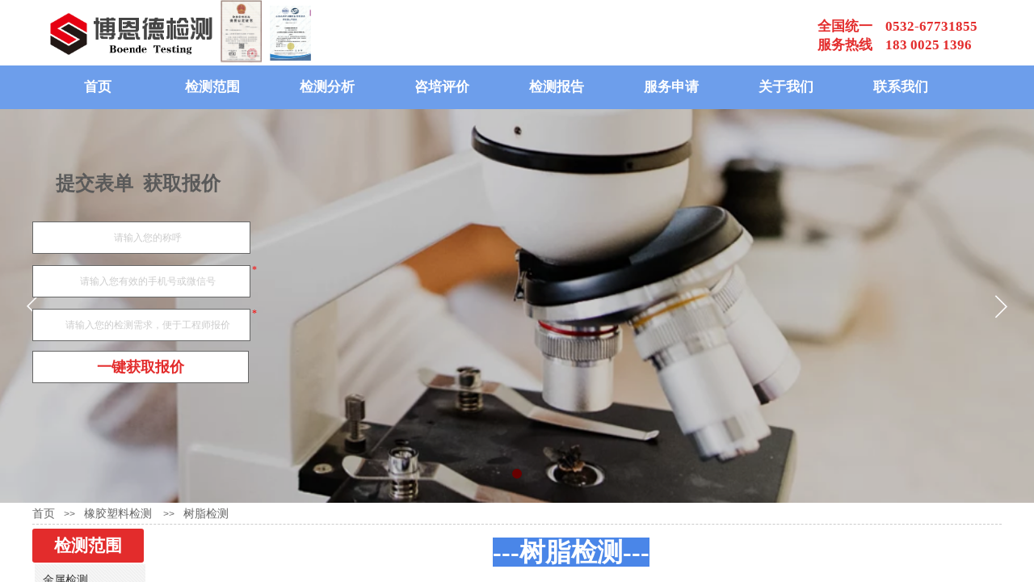

--- FILE ---
content_type: text/html; charset=utf-8
request_url: https://www.boendejc.com/page312?product_id=178
body_size: 48540
content:
<!DOCTYPE html PUBLIC "-//W3C//DTD XHTML 1.0 Transitional//EN" "http://www.w3.org/TR/xhtml1/DTD/xhtml1-transitional.dtd">
<html xmlns="http://www.w3.org/1999/xhtml" lang="zh-Hans" >
	<head>
		<meta http-equiv="X-UA-Compatible" content="IE=Edge,chrome=1" />
	<meta name="viewport" content="width=1200" />	<meta http-equiv="Content-Type" content="text/html; charset=utf-8" />
		<meta name="format-detection" content="telephone=no" />
	     <meta http-equiv="Cache-Control" content="no-transform"/> 
     <meta http-equiv="Cache-Control" content="no-siteapp"/>
	<title>树脂检测报告-第三方检测分析中心-博恩德检测机构</title>
	<meta name="keywords"  content="树脂检测,橡胶塑料检测,检测报告,检测机构,树脂检测第三方检测机构,树脂检测报告,树脂检测项目,树脂检测标准" />
	<meta name="description" content="博恩德权威树脂检测第三方检测分析中心，实验室设备齐全，仪器精密，人均5年以上经验的工程师进行检测，数据精确，出具全国通用的报告或CMA/CNAS资质报告。" />
    
                
			<link rel="shortcut icon" href="https://pro44b5afb4-pic6.ysjianzhan.cn/upload/favicon1.ico" type="image/x-icon" />
	<link rel="Bookmark" href="https://pro44b5afb4-pic6.ysjianzhan.cn/upload/favicon1.ico" />
		

		<link href="https://static.ysjianzhan.cn/website/template/default/css/default.css?v=17534100" rel="stylesheet" type="text/css" />
<link href="https://www.boendejc.com/template/default/css/font/font.css?v=15750090" rel="stylesheet" type="text/css" />
<link href="https://www.boendejc.com/template/default/css/wpassword/iconfont.css?v=17496248" rel="stylesheet" type="text/css" />
<link href="https://static.ysjianzhan.cn/website/plugin/media/css/media.css?v=14077216" rel="stylesheet" type="text/css" />
<link href="https://static.ysjianzhan.cn/website/plugin/title/css/title.css?v=17083134" rel="stylesheet" type="text/css" />
<link href="https://static.ysjianzhan.cn/website/plugin/unslider/css/unslider.css?v=16086236" rel="stylesheet" type="text/css" />
<link href="https://static.ysjianzhan.cn/website/plugin/breadcrumb/css/breadcrumb.css?v=16086008" rel="stylesheet" type="text/css" />
<link href="https://static.ysjianzhan.cn/website/plugin/tb_product_detail/css/tb_product_detail.css?v=17387192" rel="stylesheet" type="text/css" />
<style type="text/css">.prop_rotate_angle sup,.prop_rotate_angle .posblk-deg{font-size:11px; color:#CDCDCD; font-weight:normal; font-style:normal; }ins#qiao-wrap{height:0;} #qiao-wrap{display:block;}
.scart_iframebox .sctit h2{color:#eb6100;border-color:#eb6100!important;} .scart_iframebox .sctit p.curpagetxt span.cur{color:#eb6100}
</style><script>(function() {var _53code = document.createElement("script");_53code.src = "https://tb.53kf.com/code/code/9a60862bc3aaccb76fdf46f14caeca301/1";var s = document.getElementsByTagName("script")[0]; s.parentNode.insertBefore(_53code, s);})();</script><style>.iframebox{background-color:#eeeeee!important;background-image:none!important;}</style> 
</head>
<body  >
<input type="hidden" value="4" name="_user_level_val" />
								<script type="text/javascript" language="javascript" src="https://static.ysjianzhan.cn/website/script/??libsjq.js,jquery.custom.js,jquery.lazyload.js,jquery.rotateutility.js,lab.js,wopop_all.js,jquery.cookie.js,jquery.simplemodal.js,fullcollumn.js,objectFitPolyfill.min.js,ierotate.js,effects/velocity.js,effects/velocity.ui.js,effects/effects.js,fullpagescroll.js,common.js,heightAdapt.js?v=17573096"></script>
<script type="text/javascript" language="javascript" src="https://static.ysjianzhan.cn/website/plugin/??media/js/init.js,new_navigation/js/overall.js,new_navigation/styles/hs7/init.js,unslider/js/init.js,new_message_form/js/jquery.pseudo.js,new_message_form/js/init.js,breadcrumb/js/init.js,buttons/js/init.js,new_navigation/styles/vertical_vs7/init.js,shapes/js/init.js,tabs_tag/js/init.js?v=17621358"></script>
	<script type="text/javascript" language="javascript">
    			var webmodel = {};
	        
    wp_pages_global_func($.extend({
        'isedit': '0',
        'islogin': '0',
        'domain': 'pro44b5afb4',
        'p_rooturl': 'https://www.boendejc.com',
        'static_rooturl': 'https://static.ysjianzhan.cn/website',
        'interface_locale': "zh_CN",
        'dev_mode': "0",
        'getsession': ''
    }, {"phpsessionid":"","punyurl":"https:\/\/www.boendejc.com","curr_locale":"zh_CN","mscript_name":"","converted":false}));
    
	</script>

<link href="https://www.boendejc.com/872304aef0a7ae5a9b7e24e97fb6588b.cssx" rel="stylesheet" /><div id="page_set_css">
</div><input type="hidden" id="page_id" name="page_id" value="312" rpid="134">
<div id="scroll_container" class="scroll_contain" style="">
	    	<div id="scroll_container_bg" style=";">&nbsp;</div>
<script>
initScrollcontainerHeight();	
</script>
     <div id="overflow_canvas_container">        <div id="canvas" style=" margin: 0 auto;width:1200px;;height:3335px">
    <div id='layerB1360F2DEC5DCC775B551D7D5743216D' type='media'  class='cstlayer' style='left: 233px; top: 0px; position: absolute; z-index: 114; width: 51px; height: 78px; '  mid=""    deg='0'><script>
create_pc_media_set_pic('layerB1360F2DEC5DCC775B551D7D5743216D',false);
</script>
<div class="wp-media_content"  style="overflow: hidden; width: 51px; height: 78px; border-width: 0px; border-style: solid; padding: 0px;" type="0">
<div class="img_over"  style='overflow: hidden; border-color: transparent; border-width: 0px; position: relative; width: 51px; height: 78px;'>

<div class="imgloading" style="z-index:100;"> </div>
<a class="media_link" style="line-height:normal;" href="https://www.boendejc.com/page86"  >
<img  id="wp-media-image_layerB1360F2DEC5DCC775B551D7D5743216D" onerror="set_thumb_layerB1360F2DEC5DCC775B551D7D5743216D(this);" onload="set_thumb_layerB1360F2DEC5DCC775B551D7D5743216D(this);" class="paragraph_image"  type="zoom" src="https://pro44b5afb4-pic6.ysjianzhan.cn/upload/e03p.png" style="width: auto; height: 78px; top: 0px; left: -1px; position: relative;;" alt="CMA检测报告" title="CMA检测报告"/>
</a>
</div>

</div>
<script>
(function(){
		layer_media_init_func('layerB1360F2DEC5DCC775B551D7D5743216D',{"isedit":false,"has_effects":false});
})()
</script>
</div><script>		         $('#layerB1360F2DEC5DCC775B551D7D5743216D').data('wopop_imgeffects',{"effect":"effect.fade","effectrole":"blur","duration":"350","popcolor":"#666666","opacity":"70","src":"https:\/\/static.ysjianzhan.cn\/website\/template\/default\/images\/imagehover.png","background-image":"none","type":"media","delay":0,"loop":0,"loop_infinite":0,"dshow":true,"dset":{"effect":"effect.noeffect","effectrole":"dantu","duration":"350"},"effect_on_img":0});				 $('#layerB1360F2DEC5DCC775B551D7D5743216D').triggerHandler('layer_ready');</script><div id='layerB8CD56B39AE38ADA14901B6A3773CE86' type='media'  class='cstlayer' style='left: 971.35px; top: 1771.95px; position: absolute; z-index: 143; width: 53px; height: 61px; display: block; '  mid=""    deg='0'><script>
create_pc_media_set_pic('layerB8CD56B39AE38ADA14901B6A3773CE86',false);
</script>
<div class="wp-media_content"  style="overflow: hidden; width: 53px; height: 61px;" type="0">
<div class="img_over"  style='overflow: hidden; border-color: transparent; border-width: 0px; position: relative; width: 53px; height: 61px;'>

<div class="imgloading" style="z-index:100;"> </div>
<img  id="wp-media-image_layerB8CD56B39AE38ADA14901B6A3773CE86" onerror="set_thumb_layerB8CD56B39AE38ADA14901B6A3773CE86(this);" onload="set_thumb_layerB8CD56B39AE38ADA14901B6A3773CE86(this);" class="paragraph_image"  type="zoom" src="https://pro44b5afb4-pic6.ysjianzhan.cn/upload/w6q1.png" style="width: auto; height: 61px; top: 0px; left: -4px; position: relative;;" />
</div>

</div>
<script>
(function(){
		layer_media_init_func('layerB8CD56B39AE38ADA14901B6A3773CE86',{"isedit":false,"has_effects":false});
})()
</script>
</div><script>		         $('#layerB8CD56B39AE38ADA14901B6A3773CE86').data('wopop_imgeffects',{"effect":"effect.zoomin","effectrole":"dantu","duration":"350","type":"media","delay":0,"loop":0,"loop_infinite":0,"dshow":false,"dset":{}});				 $('#layerB8CD56B39AE38ADA14901B6A3773CE86').triggerHandler('layer_ready');</script><div id='layer6651427C7E1224ADE1B2FF0DCA367BFF' type='media'  class='cstlayer' style='left: 294px; top: 7px; position: absolute; z-index: 108; width: 51px; height: 68px; '  mid=""    deg='0'><script>
create_pc_media_set_pic('layer6651427C7E1224ADE1B2FF0DCA367BFF',false);
</script>
<div class="wp-media_content"  style="overflow: hidden; width: 51px; height: 68px; border-width: 0px; border-style: solid; padding: 0px;" type="0">
<div class="img_over"  style='overflow: hidden; border-color: transparent; border-width: 0px; position: relative; width: 51px; height: 68px;'>

<div class="imgloading" style="z-index:100;"> </div>
<a class="media_link" style="line-height:normal;" href="https://www.boendejc.com/page86"  >
<img  id="wp-media-image_layer6651427C7E1224ADE1B2FF0DCA367BFF" onerror="set_thumb_layer6651427C7E1224ADE1B2FF0DCA367BFF(this);" onload="set_thumb_layer6651427C7E1224ADE1B2FF0DCA367BFF(this);" class="paragraph_image"  type="zoom" src="https://pro44b5afb4-pic6.ysjianzhan.cn/upload/5001.png" style="width: 51px; height: auto; top: -1px; left: 0px; position: relative;;" alt="CNAS检测报告" title="CNAS检测报告"/>
</a>
</div>

</div>
<script>
(function(){
		layer_media_init_func('layer6651427C7E1224ADE1B2FF0DCA367BFF',{"isedit":false,"has_effects":false});
})()
</script>
</div><script>		         $('#layer6651427C7E1224ADE1B2FF0DCA367BFF').data('wopop_imgeffects',{"effect":"effect.fade","effectrole":"blur","duration":"350","popcolor":"#666666","opacity":"70","src":"https:\/\/static.ysjianzhan.cn\/website\/template\/default\/images\/imagehover.png","background-image":"none","type":"media","delay":0,"loop":0,"loop_infinite":0,"dshow":true,"dset":{"effect":"effect.noeffect","effectrole":"dantu","duration":"350"},"effect_on_img":0});				 $('#layer6651427C7E1224ADE1B2FF0DCA367BFF').triggerHandler('layer_ready');</script><div id='layer827750E4862170CCCB2B9C79F571040F' type='media'  class='cstlayer' style='left: 19px; top: 14px; position: absolute; z-index: 113; width: 212px; height: 56px; display: block; '  mid=""    deg='0'><script>
create_pc_media_set_pic('layer827750E4862170CCCB2B9C79F571040F',false);
</script>
<div class="wp-media_content"  style="overflow: hidden; width: 212px; height: 56px; border-width: 0px; border-style: solid; padding: 0px;" type="0">
<div class="img_over"  style='overflow: hidden; border-color: transparent; border-width: 0px; width: 212px; height: 56px; position: relative;'>

<div class="imgloading" style="z-index:100;"> </div>
<a class="media_link" style="line-height:normal;" href="https://www.boendejc.com/page72"  >
<img  id="wp-media-image_layer827750E4862170CCCB2B9C79F571040F" onerror="set_thumb_layer827750E4862170CCCB2B9C79F571040F(this);" onload="set_thumb_layer827750E4862170CCCB2B9C79F571040F(this);" class="paragraph_image"  type="zoom" src="https://pro44b5afb4-pic6.ysjianzhan.cn/upload/logo.png" style="width: 212px; height: auto; top: -3px; left: 0px; position: relative;;" alt="博恩德检测" title="博恩德检测"/>
</a>
</div>

</div>
<script>
(function(){
		layer_media_init_func('layer827750E4862170CCCB2B9C79F571040F',{"isedit":false,"has_effects":false});
})()
</script>
</div><script>				 $('#layer827750E4862170CCCB2B9C79F571040F').triggerHandler('layer_ready');</script><div id='layer9170F24ED2BDEEB690D4D05520B064B0' type='title'  class='cstlayer' style='left: 972px; top: 21px; position: absolute; z-index: 109; width: 226px; height: 52px; '  mid=""    deg='0'><div class="wp-title_content" style="overflow-wrap: break-word; padding: 0px; border-color: transparent; border-width: 0px; height: 52px; width: 226px; display: block;"><p><font color="#ff0000" face="Microsoft YaHei"><span style="font-size: 17px; color: rgb(227, 44, 44);"><b>全国统一&nbsp; &nbsp; 0532-67731855</b></span></font></p><p><font color="#ff0000" face="Microsoft YaHei"><span style="font-size: 17px; color: rgb(227, 44, 44);"><b>服务热线&nbsp; &nbsp; 183 0025 1396</b></span></font></p></div>
<script type="text/javascript">
$(function(){
	$('.wp-title_content').each(function(){
		if($(this).find('div').attr('align')=='justify'){
			$(this).find('div').css({'text-justify':'inter-ideograph','text-align':'justify'});
		}
	})	
})
</script>

</div><script>				 $('#layer9170F24ED2BDEEB690D4D05520B064B0').triggerHandler('layer_ready');</script><div id="layerC5BA7988A9C8DD44AAFDFA83C71357B4" class="full_column"   style="width:1200px;position:absolute;top:81px;height:54px;z-index:120;">
    <div class="full_width " style="position:absolute;height:54px;background-color:#6d9eeb;background:;">		
    </div>
			<div class="full_content" style="width:1200px; position:absolute;left:0;top:0;margin-left: 0px;;height:54px;">
								<div id='layer7E3F8523EA3F9948EEBECCCDC540725B' type='new_navigation'  class='cstlayer' style='left: 0px; top: 0px; width: 1200px; height: 45px; display: block; position: absolute; z-index: 116; '  mid=""  fatherid='layerC5BA7988A9C8DD44AAFDFA83C71357B4'    deg='0'><div class="wp-new_navigation_content" style="padding: 0px; border: 0px solid transparent; width: 1200px; background-position: left top; display: block; overflow: visible; height: auto;;display:block;overflow:hidden;height:0px;" type="0">
<script type="text/javascript"> 
		
		$("#layer7E3F8523EA3F9948EEBECCCDC540725B").data("m_show", '');
	</script>
<div skin="hs7" class="nav1 menu_hs7" ishorizon="1" colorstyle="darkgreen" direction="0" more="更多" moreshow="1" morecolor="darkorange" hover="0" hover_scr="0" submethod="0" umenu="0" dmenu="0" sethomeurl="https://www.boendejc.com/page72" smcenter="0">
		<ul id="nav_layer7E3F8523EA3F9948EEBECCCDC540725B" class="navigation"  style="width:auto;"  >
		<li style="z-index:2;"  class="wp_subtop"  pid="72" ><a  class="  "  href="https://www.boendejc.com">首页</a></li><li style="z-index:2;"  class="wp_subtop"  pid="87" ><a  class=" sub "  href="https://www.boendejc.com/page87">检测范围</a><ul style="z-index:2;"><li style="z-index:3;"  class=""  pid=0 ><a  class="  "  href="https://www.boendejc.com/page217" target="_blank">金属检测</a></li><li style="z-index:3;"  class=""  pid=0 ><a  class="  "  href="https://www.boendejc.com/page218" target="_blank">气体检测</a></li><li style="z-index:3;"  class=""  pid=0 ><a  class="  "  href="https://www.boendejc.com/page219" target="_blank">橡胶塑料检测</a></li><li style="z-index:3;"  class=""  pid=0 ><a  class="  "  href="https://www.boendejc.com/page220" target="_blank">涂料检测</a></li><li style="z-index:3;"  class=""  pid=0 ><a  class="  "  href="https://www.boendejc.com/page221" target="_blank">矿石检测</a></li><li style="z-index:3;"  class=""  pid=0 ><a  class="  "  href="https://www.boendejc.com/page222" target="_blank">食药微生物检测</a></li><li style="z-index:3;"  class=""  pid=0 ><a  class="  "  href="https://www.boendejc.com/page223" target="_blank">农资产品检测</a></li><li style="z-index:3;"  class=""  pid=0 ><a  class="  "  href="https://www.boendejc.com/page224" target="_blank">油品检测</a></li><li style="z-index:3;"  class=""  pid=0 ><a  class="  "  href="https://www.boendejc.com/page225" target="_blank">化工产品检测</a></li><li style="z-index:3;"  class=""  pid=0 ><a  class="  "  href="https://www.boendejc.com/page226" target="_blank">无机非金属检测</a></li><li style="z-index:3;"  class=""  pid=0 ><a  class="  "  href="https://www.boendejc.com/xincailiaojiance">新材料检测</a></li><li style="z-index:3;"  class=""  pid=0 ><a  class="  "  href="https://www.boendejc.com/page227" target="_blank">环境检测</a></li><li style="z-index:3;"  class=""  pid=0 ><a  class="  "  href="https://www.boendejc.com/page228" target="_blank">建筑材料检测</a></li><li style="z-index:3;"  class=""  pid=0 ><a  class="  "  href="https://www.boendejc.com/page317" target="_blank">电子产品检测</a></li></ul></li><li style="z-index:2;"  class="wp_subtop"  pid="134" ><a  class=" sub "  href="https://www.boendejc.com/page134">检测分析</a><ul style="z-index:2;"><li style="z-index:3;"  class=""  pid=0 ><a  class="  "  href="https://www.boendejc.com/page190">性能检测</a></li><li style="z-index:3;"  class=""  pid=0 ><a  class="  "  href="https://www.boendejc.com/page309">材料鉴定</a></li><li style="z-index:3;"  class=""  pid=0 ><a  class="  "  href="https://www.boendejc.com/page192">阻燃检测</a></li><li style="z-index:3;"  class=""  pid=0 ><a  class="  "  href="https://www.boendejc.com/page193">环境可靠性检测</a></li><li style="z-index:3;"  class=""  pid=0 ><a  class="  "  href="https://www.boendejc.com/page310">成分配方分析</a></li><li style="z-index:3;"  class=""  pid=0 ><a  class="  "  href="https://www.boendejc.com/page311">生物毒理实验</a></li><li style="z-index:3;"  class=""  pid=0 ><a  class="  "  href="https://www.boendejc.com/page316">计量校准服务</a></li><li style="z-index:3;"  class=""  pid=0 ><a  class="  "  href="https://www.boendejc.com/page194">有毒有害检测</a></li><li style="z-index:3;"  class=""  pid=0 ><a  class="  "  href="https://www.boendejc.com/page312">失效诊断分析</a></li><li style="z-index:3;"  class=""  pid=0 ><a  class="  "  href="https://www.boendejc.com/page313">仪器分析</a></li><li style="z-index:3;"  class=""  pid=0 ><a  class="  "  href="https://www.boendejc.com/page314">未知物分析</a></li></ul></li><li style="z-index:2;"  class="wp_subtop"  pid="135" ><a  class=" sub "  href="https://www.boendejc.com/page135">咨培评价</a><ul style="z-index:2;"><li style="z-index:3;"  class=""  pid=0 ><a  class="  "  href="https://www.boendejc.com/cma">CMA/CNAS咨培</a></li><li style="z-index:3;"  class=""  pid=0 ><a  class="  "  href="https://www.boendejc.com/page329">科技成果评价</a></li><li style="z-index:3;"  class=""  pid=0 ><a  class="  "  href="https://www.boendejc.com/page330">船级社认证</a></li><li style="z-index:3;"  class=""  pid=0 ><a  class="  "  href="https://www.boendejc.com/page332">节能评估</a></li><li style="z-index:3;"  class=""  pid=0 ><a  class="  "  href="https://www.boendejc.com/page333">军工产品检测认证</a></li><li style="z-index:3;"  class=""  pid=0 ><a  class="  "  href="https://www.boendejc.com/page334">绿色产品认证</a></li></ul></li><li style="z-index:2;"  class="wp_subtop"  pid="130" ><a  class=" sub "  href="https://www.boendejc.com/jiancebaogao">检测报告</a><ul style="z-index:2;"><li style="z-index:3;"  class=""  pid=0 ><a  class="  "  href="https://www.boendejc.com/remenjiance">热门检测</a></li><li style="z-index:3;"  class=""  pid=0 ><a  class="  "  href="https://www.boendejc.com/page129">行业新闻</a></li><li style="z-index:3;"  class=""  pid=0 ><a  class="  "  href="https://www.boendejc.com/page319">检测问答</a></li><li style="z-index:3;"  class=""  pid=0 ><a  class="  "  href="https://www.boendejc.com/page88">检测知识</a></li></ul></li><li style="z-index:2;"  class="wp_subtop"  pid="92" ><a  class=" sub "  href="https://www.boendejc.com/page92">服务申请</a><ul style="z-index:2;"><li style="z-index:3;"  class=""  pid=0 ><a  class="  "  href="https://www.boendejc.com/page131">获取报价</a></li><li style="z-index:3;"  class=""  pid=0 ><a  class="  "  href="https://www.boendejc.com/baogaochaxun">报告查询</a></li></ul></li><li style="z-index:2;"  class="wp_subtop"  pid="86" ><a  class=" sub "  href="https://www.boendejc.com/page86">关于我们</a><ul style="z-index:2;"><li style="z-index:3;"  class=""  pid=0 ><a  class="  "  href="https://www.boendejc.com/page86#1">企业简介</a></li><li style="z-index:3;"  class=""  pid=0 ><a  class="  "  href="https://www.boendejc.com/page86#2">企业文化</a></li><li style="z-index:3;"  class=""  pid=0 ><a  class="  "  href="https://www.boendejc.com/page86#3">核心优势</a></li><li style="z-index:3;"  class=""  pid=0 ><a  class="  "  href="https://www.boendejc.com/page86#4">案例展示</a></li></ul></li><li style="z-index:2;"  class="wp_subtop"  pid="93" ><a  class="  "  href="https://www.boendejc.com/page93">联系我们</a></li>	</ul>
</div>

<script type="text/javascript"> 
				$("#layer7E3F8523EA3F9948EEBECCCDC540725B").data("datasty_", '@charset "utf-8";  #nav_layer7E3F8523EA3F9948EEBECCCDC540725B,#nav_layer7E3F8523EA3F9948EEBECCCDC540725B ul,#nav_layer7E3F8523EA3F9948EEBECCCDC540725B li{list-style-type:none; margin:0px; padding:0px; border:thin none;}  #nav_layer7E3F8523EA3F9948EEBECCCDC540725B {position:relative;height:54px;line-height:54px; background:url(https://static.ysjianzhan.cn/website/plugin/new_navigation/styles/hs7/nav_bg.jpg) repeat-x; margin-bottom:10px;padding-left:10px; }  #nav_layer7E3F8523EA3F9948EEBECCCDC540725B li.wp_subtop{padding-left:5px;padding-right:5px;text-align:center;position:relative;float:left;padding-bottom:0px;width:115px;height:54px;line-height:54px;background-image:url(https://static.ysjianzhan.cn/website/plugin/new_navigation/view/images/png_bg.png);background-repeat:no-repeat;background-position:top right;background-color:transparent;}  #nav_layer7E3F8523EA3F9948EEBECCCDC540725B li.wp_subtop:hover{width:115px;height:54px;line-height:54px;background-image:url(https://static.ysjianzhan.cn/website/plugin/new_navigation/styles/hs7/li_hover.png);background-color:transparent;background-position:bottom left;background-repeat:repeat-x;}  #nav_layer7E3F8523EA3F9948EEBECCCDC540725B li.wp_subtop>a{white-space:nowrap;display:block;padding:0px;text-decoration:none;font-size:12px;font-family:arial;color:#ffffff;text-align:center;font-weight:normal;font-style:normal; overflow:hidden;}  #nav_layer7E3F8523EA3F9948EEBECCCDC540725B li.wp_subtop>a:hover{font-size:12px;font-family:arial;color:#fff;text-align:center;font-weight:normal;font-style:normal;}  #nav_layer7E3F8523EA3F9948EEBECCCDC540725B ul{position:absolute;left:0px;display:none;padding-left:5px;padding-right:5px;background-image:url(https://static.ysjianzhan.cn/website/plugin/new_navigation/view/images/png_bg.png);background-color:transparent;margin-left:0px;padding-top:10px; padding-bottom:8px;}  #nav_layer7E3F8523EA3F9948EEBECCCDC540725B ul li{position:relative;text-align:center;padding-bottom:0px;padding-left:5px;padding-right:5px;height:31px;line-height:31px;background-image:url(https://static.ysjianzhan.cn/website/plugin/new_navigation/view/images/png_bg.png);background-repeat:repeat;background-position:top left;background-color:#516c47;}  #nav_layer7E3F8523EA3F9948EEBECCCDC540725B ul li:hover{height:31px;text-align:center;line-height:31px;padding-left:5px;padding-right:5px; background-image:url(https://static.ysjianzhan.cn/website/plugin/new_navigation/view/images/png_bg.png);background-repeat:repeat;background-position:top left;background-color:#3a4c34;}  #nav_layer7E3F8523EA3F9948EEBECCCDC540725B ul li a {display:block;font-size:12px;font-family:arial;color:#fff;text-align:center;font-weight:normal;font-style:normal;white-space:nowrap;}  #nav_layer7E3F8523EA3F9948EEBECCCDC540725B ul li a:hover{display:block;font-size:12px;font-family:arial;color:#ffffff;text-align:center;font-weight:normal;font-style:normal;}');
		$("#layer7E3F8523EA3F9948EEBECCCDC540725B").data("datastys_", '#nav_layer7E3F8523EA3F9948EEBECCCDC540725B{background-image:url(https://static.ysjianzhan.cn/website/plugin/new_navigation/view/images/png_bg.png);}  #nav_layer7E3F8523EA3F9948EEBECCCDC540725B{background:transparent;} #nav_layer7E3F8523EA3F9948EEBECCCDC540725B{background-color:#6d9eeb;}     #nav_layer7E3F8523EA3F9948EEBECCCDC540725B li.wp_subtop>a{font-size:17px;} #nav_layer7E3F8523EA3F9948EEBECCCDC540725B li.wp_subtop>a{font-weight:bold;}                     #nav_layer7E3F8523EA3F9948EEBECCCDC540725B li.wp_subtop{width:132px;}      #nav_layer7E3F8523EA3F9948EEBECCCDC540725B li.wp_subtop>a:hover{font-weight:bold;} #nav_layer7E3F8523EA3F9948EEBECCCDC540725B ul li{background:transparent;} #nav_layer7E3F8523EA3F9948EEBECCCDC540725B ul li{background-color:#6d9eeb;}   #nav_layer7E3F8523EA3F9948EEBECCCDC540725B li.wp_subtop:hover{background-image:url(https://static.ysjianzhan.cn/website/plugin/new_navigation/view/images/png_bg.png);}       #nav_layer7E3F8523EA3F9948EEBECCCDC540725B ul li a{font-size:14px;} #nav_layer7E3F8523EA3F9948EEBECCCDC540725B ul li a{font-weight:bold;} #nav_layer7E3F8523EA3F9948EEBECCCDC540725B ul li a:hover{font-weight:bold;}   #nav_layer7E3F8523EA3F9948EEBECCCDC540725B ul li a:hover{font-size:15px;} #nav_layer7E3F8523EA3F9948EEBECCCDC540725B li.wp_subtop>a:hover{font-size:18px;} #nav_layer7E3F8523EA3F9948EEBECCCDC540725B li.wp_subtop:hover{background:transparent;} #nav_layer7E3F8523EA3F9948EEBECCCDC540725B li.wp_subtop:hover{background-color:#cc0000;} #nav_layer7E3F8523EA3F9948EEBECCCDC540725B ul li:hover{background:transparent;} #nav_layer7E3F8523EA3F9948EEBECCCDC540725B ul li:hover{background-color:#cc0000;}');
	
			var b_width=parseInt($("#layer7E3F8523EA3F9948EEBECCCDC540725B").find('.wp-new_navigation_content').css('border-bottom-width'));
	if(b_width>0){
		$("#nav_layer7E3F8523EA3F9948EEBECCCDC540725B").css('margin-bottom','0px');
	}
	</script>

<script type="text/javascript">
function wp_get_navstyle(layer_id,key){
		var navStyle = $.trim($("#"+layer_id).data(key));
		return navStyle;	
	
}	
richtxt('layer7E3F8523EA3F9948EEBECCCDC540725B');
</script><script type="text/javascript">
layer_new_navigation_hs7_func({"isedit":false,"layer_id":"layer7E3F8523EA3F9948EEBECCCDC540725B","menustyle":"hs7"});

</script><div class="navigation_more" data-more="darkorange" data-typeval="0" data-menudata="&quot;&quot;"></div>
</div>
<script type="text/javascript">
 $(function(){
	layer_new_navigation_content_func({"isedit":false,"layer_id":"layer7E3F8523EA3F9948EEBECCCDC540725B","menustyle":"hs7","addopts":[]});
});
</script>

</div><script>				 $('#layer7E3F8523EA3F9948EEBECCCDC540725B').triggerHandler('layer_ready');</script>                                
                                <div class="fullcontent_opacity" style="width: 100%;height: 100%;position: absolute;left: 0;right: 0;top: 0;display:none;"></div>
			</div>
</div>
<script>
        $(".content_copen").live('click',function(){
        $(this).closest(".full_column").hide();
    });
	var $fullwidth=$('#layerC5BA7988A9C8DD44AAFDFA83C71357B4 .full_width');
	$fullwidth.css({left:0-$('#canvas').offset().left+$('#scroll_container').offset().left-$('#scroll_container').scrollLeft()-$.parseInteger($('#canvas').css("borderLeftWidth")),width:$('#scroll_container_bg').width()});
	$(function () {
				var videoParams={"id":"layerC5BA7988A9C8DD44AAFDFA83C71357B4","bgauto":null,"ctauto":null,"bVideouse":null,"cVideouse":null,"bgvHeight":null,"bgvWidth":null};
		fullcolumn_bgvideo_init_func(videoParams);
                var bgHoverParams={"full":{"hover":null,"opacity":null,"bg":"#6d9eeb","id":"layerC5BA7988A9C8DD44AAFDFA83C71357B4","bgopacity":null,"zindextopcolorset":""},"full_con":{"hover":null,"opacity":null,"bg":null,"id":"layerC5BA7988A9C8DD44AAFDFA83C71357B4","bgopacity":null}};
		fullcolumn_HoverInit(bgHoverParams);
        });
</script>


<div id='layer29469992E900243AE6F34D1C21343D50' type='unslider'  class='cstlayer' style='left: 0px; top: 135px; position: absolute; z-index: 100; width: 1200.4px; height: 487px; '  mid=""    deg='0'><style>
#layer29469992E900243AE6F34D1C21343D50html5zoo-1{
	margin:0 auto;
}
</style>
<div id="layer29469992E900243AE6F34D1C21343D50_content" class="wp-unslider_content" style="overflow: hidden; border: none; left: -160.4px; width: 1521px; height: 487px; position: absolute;">
<script type="text/javascript">
	 
</script>

<!-- loop star -->
<div id="layer29469992E900243AE6F34D1C21343D50html5zoo-1">
    <ul class="html5zoo-slides" style="display:none;">
  
        <li><img alt="" src="https://pro44b5afb4-pic6.ysjianzhan.cn/upload/111.png" class="html5lightbox" /></a></li>
    </ul>
</div>
<!-- loop end -->

<script language="javascript">
(function(){
		var layerparams={"layerid":"layer29469992E900243AE6F34D1C21343D50","pstyle":"none","plborder_size":"0","interval":4000,"autoplays":"true","title_size":"40","title_family":"SimSun","title_color":"#FFFFFF","easing":"all","show_title":"1","show_nav":"1","navigation_style":"01","navbg_hover_color":"#660000","nav_margin_bottom_size":"25","nav_arrow":"1","arrow_left":"template\/default\/images\/left_arrow.png","arrow_right":"template\/default\/images\/right_arrow.png","nav_margin_left_size":"25","nav_margin_right_size":"25","skin":"02","default_show":"1","hover_show":"0","pauseonmouseover":"1","nav_arrow_w_size":"32","nav_arrow_h_size":"32","iconstyle":"01","nav_height_size":"2","wsize":null,"editMode":false,"unslideradapt":null};
	layer_unslider_init_func(layerparams);
})()  
</script>
</div>
</div><script>				 $('#layer29469992E900243AE6F34D1C21343D50').triggerHandler('layer_ready');</script><div id='layerADDEBF973B30DAFF5B0197E52BE81B7F' type='title'  class='cstlayer' style='left: 29px; top: 211px; position: absolute; z-index: 101; width: 218px; height: 44px; '  mid=""    deg='0'><div class="wp-title_content" style="overflow-wrap: break-word; padding: 0px; border-color: transparent; border-width: 0px; height: 43px; width: 216px; display: block;"><strong><span style="font-size: 24px; font-family: &quot;Microsoft YaHei&quot;;">提交表单&nbsp; 获取报价</span></strong></div>

</div><script>				 $('#layerADDEBF973B30DAFF5B0197E52BE81B7F').triggerHandler('layer_ready');</script><div id='layer845E12E935CBCA5E4E808BCD94E865CF' type='new_message_form'  class='cstlayer' style='left: 0px; top: 267px; position: absolute; z-index: 111; width: 294px; height: 281px; '  mid=""    deg='0'><link href="https://static.ysjianzhan.cn/website/script/multiupload/uploadify2.css?v=15101110" rel="stylesheet" type="text/css" />
<script type="text/javascript" language="javascript" src="https://static.ysjianzhan.cn/website/script/cal.js?v=17199848"></script>
<div class="wp-new_message_form_content" style="border-color: transparent; border-width: 0px; overflow: hidden; width: 294px; height: 281px;">	
	<form class="mesform" method="post" action="index.php" style="position:relative;overflow:hidden;">
	<input type="hidden" name="msid" value="14" />
	<input type="hidden" name="csrf_token" value="3XhglfgH" />
		<ul class="mfields">		<li><div class="title">请输入您的称呼</div>
		<div class="inpbox"><input type="text" name="mes[text-i2]" class="inptext " maxlength="50" placeholder=""  /></div><div style="clear:both;overflow:hidden;"></div></li>
		
				<li><div class="title">请输入您有效的手机号或微信号<span class="reqtip">*</span></div>
		<div class="inpbox"><input type="text" name="mes[mobile-i1]" class="inptext " data-rule-mobile="true" maxlength="50" required placeholder=""  /></div><div style="clear:both;overflow:hidden;"></div></li>
		
				<li><div class="title">请输入您的检测需求，便于工程师报价<span class="reqtip">*</span></div>
		<div class="inpbox"><input type="text" name="mes[text-i3]" class="inptext " maxlength="50" required placeholder=""  /></div><div style="clear:both;overflow:hidden;"></div></li>
		
				                </ul>
                    <div style="clear:both;overflow:hidden;"></div>
                <a href="javascript:;"   class="btnsubmit">一键获取报价</a>
    </form>
    <script>
		var params={"layerid":"layer845E12E935CBCA5E4E808BCD94E865CF"};
	layer_new_message_form_addid(params);
    </script>
<script>

        var hasEmpty = false;

$(function(){
		var params={"layerid":"layer845E12E935CBCA5E4E808BCD94E865CF","curtheme":"ms3","date_locale":"zh_cn","use_auth_code":false};
	var langarr={};

	layer_new_message_form_load_style_ui(params,langarr);	
})
</script></div><script>
$(function(){
		var params={"layerid":"layer845E12E935CBCA5E4E808BCD94E865CF","curtheme":"ms3","datepicker":"","date_locale":"zh_cn","vardatas":[],"limitsize":3,"datedir":"https:\/\/static.ysjianzhan.cn\/website\/plugin\/new_message_form\/js"};
	var langarr={"g":{"upload.failed":"\u4e0a\u4f20\u5931\u8d25\uff01","upload.maxFileSize":"\u6587\u4ef6\u5927\u5c0f\u4e0d\u80fd\u8d85\u8fc7","upload.illegal_format":"\u975e\u6cd5\u7684\u4e0a\u4f20\u7c7b\u578b","cannot preview":"\u4e0d\u80fd\u9884\u89c8","Please accept the agreement!":"\u8bf7\u52fe\u9009\u540c\u610f\u534f\u8bae\uff01","Please enter a pure number":"\u8bf7\u8f93\u5165\u7eaf\u6570\u5b57","selected 1 pictures":"\u5df2\u9009\u62e91\u5f20\u56fe\u7247","compress_limit_hint":"\uff0c\u8d85\u8fc73M\u4f1a\u81ea\u52a8\u538b\u7f29"},"m":{"Isrequired":"\u8be5\u5b57\u6bb5\u662f\u5fc5\u586b\u9879","Email error":"\u8bf7\u8f93\u5165\u6709\u6548\u7684\u7535\u5b50\u90ae\u4ef6\u5730\u5740","Mobile error":"\u8bf7\u8f93\u5165\u6709\u6548\u7684\u624b\u673a\u53f7\u7801","Idcard error":"\u8bf7\u8f93\u5165\u6709\u6548\u7684\u8eab\u4efd\u8bc1\u53f7\u7801"}};

	var layerid =params.layerid;
	var $curlayer = $('#'+layerid);
	var curskn = params.curtheme;
	var datedir = params.datedir;

	var innerfuncs=layer_new_message_form_createfuncs(params,langarr);
	layer_new_message_form_select_datepicker(params,langarr);

	var has_area=false;
	
        var cal_res = $curlayer.find(".cal_res");
    var cal_var = $curlayer.find(".cal_var");
        var var_num = {};

    function valueRegExp(iname){
        return innerfuncs['valueRegExp'](iname);
	}

        function getVarAndVal(){
		var_num = layer_new_message_form_getVarAndVal(cal_var,valueRegExp);
	}

    cal_var.on('input change',function () {
        cal_res.trigger('calRes');
    });

        var cal_formula = '';
        var cal_obj = '';
    cal_res.on('calRes',function () {
        cal_formula = $(this).data('formula');
        cal_obj = ParseFormula(cal_formula);
        getVarAndVal();
        var res = CalcResult(cal_obj, var_num);
        if($.isNumeric(res)){
            $(this).val(res);
        }else{
            $(this).val(0);
        }
    });

		function ms5Hig($curli){
		return innerfuncs['ms5Hig']($curli);
	}

	// Multi-select
	
	// Submit
	$LAB
        .script('https://static.ysjianzhan.cn/website/script/jquery.validate.js?v=2')
        .script("https://static.ysjianzhan.cn/website/script/webuploader/webuploader.js")
        .wait(function(){
                var limitsize = parseInt('3');
        var uploader;
		var pickid = '.'+layerid+'user_pic_upload';
		var isUploaderOrigin=true;
		if($('#canvas').data('new_message_form_uploader'+pickid)){
			uploader=$('#canvas').data('new_message_form_uploader'+pickid);
			isUploaderOrigin=false;
		}else{
			uploader=layer_new_message_form_webuploader(params,langarr);
		}

		var func=function(){
			if($('#'+layerid).is(':visible')){
				uploader.refresh();
				return;
			}
			setTimeout(func,500);
		}
		func();
		if(isUploaderOrigin){
			
			var required_pic_post_f = '';
			var choose_pic_post_f = '';

			uploader.on( 'uploadComplete', function( file ) {
				var res=layer_new_message_form_uploadComplete($curlayer,uploader,required_pic_post_f,choose_pic_post_f);
				required_pic_post_f=res.required_pic_post_f;
				choose_pic_post_f=res.choose_pic_post_f;
				if(choose_pic_post_f){
					$curlayer.find('.btnsubmit').click();
					uploader.reset();
				}
			});
		}
     	$curlayer.find('.mesform').validate({
			errorPlacement: function(error, el){
				hasEmpty = true;
				layer_new_message_form_error_placement(params,langarr,error, el);
			},success: function(label){
				layer_new_message_form_validate_success(params,langarr,label);                
			},submitHandler: function(form, e){
                
				var yzm_open = "";
				if(!layer_new_message_form_yzm(yzm_open,langarr,$curlayer)){
					hasEmpty = false;
					return false;
				}

				var isempty = false,frmdata = $(form).serializeArray();
				var useauthcode = 'no';
				$("input:[name='mobile']").val("0");
				for (var i in frmdata) {
					var frmobj = frmdata[i];
					if (/^mes/i.test(frmobj['name'])) {
						var keyname = frmobj['name'];
						var kval = $.trim(frmobj['value']);
						if(keyname.indexOf("mobile")>0){
							if (kval.length > 0){
								$("input:[name='mobile']").val("1");
							}
						}
					}
				}				
				
		                        var has_re_pic_upload = $curlayer.find('.mesform .uppic_hidden[required]').length;
                if(has_re_pic_upload && !required_pic_post_f){
                    var requiredpic_add_queen = '';
                    $curlayer.find('.mesform').find(".uppic_hidden").each(function(){
                        var is_required = $(this).attr("required");
                        if(is_required){
                           var is_add_queen = $(this).siblings('.filequeue').html();
                           var imgstr_name = $(this).attr('field_name');
                           if(is_add_queen == ''){
                               requiredpic_add_queen = false;
                               alert(imgstr_name+':字段不能为空！');
                               return false;
                            }else{
                                requiredpic_add_queen = true;
                            }
                        }else{
                            requiredpic_add_queen = true;
                        }
                    });
                    if(requiredpic_add_queen){
                        uploader.upload();
                    }else{
                        return false;
                    }
                    return;
                }
                var has_pic_upload = $curlayer.find('.mesform').find('.'+layerid+'user_pic_upload').length;
                                var has_file_inqueen = '';
                if(has_pic_upload){
                    $curlayer.find('.mesform').find(".uppic_hidden").each(function(){
                        has_file_inqueen = $(this).siblings('.filequeue').html();
                        if(has_file_inqueen !=''){
							has_file_inqueen = true;
                            return false;
                        }
                    })
                }
                                if(has_pic_upload && !has_re_pic_upload && !choose_pic_post_f && has_file_inqueen){
                    if(has_file_inqueen){
                        uploader.upload();
                    } 
                    return;
                }

                                var formulaObj = $curlayer.find("input[data-iscal=1]");
                if(formulaObj.length > 0){
                    var calErr = isCorrect(formulaObj);
                    if(calErr){
                        alert('结果错误，无法提交');
                        return false;
                    }
                }
				$(form).find("a.btnsubmit").hide();
				$.post("https://www.boendejc.com/index.php?_m=new_message_form&_a=savemes", $(form).serialize(), function(data){
          $(form).find("a.btnsubmit").show();
					var jsndata = $.parseJSON(data);
					if (jsndata.result == 'ERROR'){
                        alert(jsndata.errmsg);
                    }
					else if (jsndata.result == 'OK') {
						$('#layer845E12E935CBCA5E4E808BCD94E865CF').find(".defaultval").html(2);
						$('#layer845E12E935CBCA5E4E808BCD94E865CF').find(".send").removeClass("cancel").html("发送验证码");

						alert("工程师1分钟内与您联系");

						form.reset();
						var skn = 'ms3';
                        required_pic_post_f = false;
						choose_pic_post_f = false;
						var default_name='';
						layer_new_message_form_submit_return($curlayer,form,skn,useauthcode,default_name);

						                        var_num = {};

                                                						location.reload();
						
					} else alert("请求失败");
					$('span.requiredtip', form).remove();
				}).error(function(){
					alert("请求失败");
                });
              			}
		});
	});

    function getVars(varDatas) {
		return innerfuncs['getVars'](varDatas);
	}

    function isCorrect(formulaObj){
		return innerfuncs['isCorrect'](formulaObj);
	}
	layer_new_message_form_btnsubmit(params,langarr)

    layer_new_message_form_agreecheck(params,langarr);

})</script></div><script>				 $('#layer845E12E935CBCA5E4E808BCD94E865CF').triggerHandler('layer_ready');</script><div id='layer8F06DF117E565050DDF0682417705240' type='breadcrumb'  class='cstlayer' style='left: 0px; top: 628px; position: absolute; z-index: 102; width: 746px; height: 20px; '  mid=""    deg='0'><div class="wp-breadcrumb_content" style="width: 746px; height: 20px; border: 0px solid rgb(249, 154, 98); padding: 0px;" ShowCpage="1" >
<div class='breadcrumb_plugin'>

<span class="breadcrumbtext" gzdata="gzorder"><a href="https://www.boendejc.com/" style="line-height:100%; color: rgb(102, 102, 102); font-family: 'Microsoft YaHei';line-height:120%;line-height:120%;line-height:120%;line-height:120%;line-height:120%;line-height:120%;line-height:120%;line-height:120%;line-height:120%;line-height:120%;line-height:120%;line-height:120%;line-height:120%;line-height:120%;line-height:120%;line-height:120%;line-height:120%;line-height:120%;line-height:120%;line-height:120%;line-height:120%;line-height:120%;line-height:120%;line-height:120%;line-height:120%;line-height:120%;line-height:120%;line-height:120%;line-height:120%;line-height:120%;line-height:120%;line-height:120%;line-height:120%;line-height:120%;line-height:120%;line-height:120%;line-height:120%;line-height:120%;line-height:120%;line-height:120%;line-height:120%;line-height:120%;line-height:120%;line-height:120%;line-height:120%;line-height:120%;line-height:120%;line-height:120%;line-height:120%;line-height:120%;line-height:120%;line-height:120%;line-height:120%;line-height:120%;line-height:120%;" >首页</a></span>
<span style="line-height:100%; margin-left:8px;margin-right:8px;color:rgb(102, 102, 102);font-size:12px;" class="breadcrumbfuhao">>></span>

<span style="margin-right:3px;" class="breadcrumbtext">
<a href="https://www.boendejc.com/page134?product_category=36" style="line-height:100%; color: rgb(102, 102, 102); font-family: 'Microsoft YaHei';line-height:120%;line-height:120%;line-height:120%;line-height:120%;line-height:120%;line-height:120%;line-height:120%;line-height:120%;line-height:120%;line-height:120%;line-height:120%;line-height:120%;line-height:120%;line-height:120%;line-height:120%;line-height:120%;line-height:120%;line-height:120%;line-height:120%;line-height:120%;line-height:120%;line-height:120%;line-height:120%;line-height:120%;line-height:120%;line-height:120%;line-height:120%;line-height:120%;line-height:120%;line-height:120%;line-height:120%;line-height:120%;line-height:120%;line-height:120%;line-height:120%;line-height:120%;line-height:120%;line-height:120%;line-height:120%;line-height:120%;line-height:120%;line-height:120%;line-height:120%;line-height:120%;line-height:120%;line-height:120%;line-height:120%;line-height:120%;line-height:120%;line-height:120%;line-height:120%;line-height:120%;line-height:120%;line-height:120%;line-height:120%;" >橡胶塑料检测</a>
</span>


<span style="line-height:100%; margin-left:8px;margin-right:8px;color:rgb(102, 102, 102);font-size:12px;" class="breadcrumbfuhao">>></span>
<span class="breadcrumbtext"><a href="https://www.boendejc.com/page312?product_id=178" style="line-height:100%; color: rgb(102, 102, 102); font-family: 'Microsoft YaHei';line-height:120%;line-height:120%;line-height:120%;line-height:120%;line-height:120%;line-height:120%;line-height:120%;line-height:120%;line-height:120%;line-height:120%;line-height:120%;line-height:120%;line-height:120%;line-height:120%;line-height:120%;line-height:120%;line-height:120%;line-height:120%;line-height:120%;line-height:120%;line-height:120%;line-height:120%;line-height:120%;line-height:120%;line-height:120%;line-height:120%;line-height:120%;line-height:120%;line-height:120%;line-height:120%;line-height:120%;line-height:120%;line-height:120%;line-height:120%;line-height:120%;line-height:120%;line-height:120%;line-height:120%;line-height:120%;line-height:120%;line-height:120%;line-height:120%;line-height:120%;line-height:120%;line-height:120%;line-height:120%;line-height:120%;line-height:120%;line-height:120%;line-height:120%;line-height:120%;line-height:120%;line-height:120%;line-height:120%;line-height:120%;" >树脂检测</a></span>


</div>
</div>
<script>
layer_breadcrumb_ready_func('layer8F06DF117E565050DDF0682417705240', '');
</script></div><script>				 $('#layer8F06DF117E565050DDF0682417705240').triggerHandler('layer_ready');</script><div id='layer5BDD580ADD65DA733F7D4CD3A6E677B6' type='line'  class='cstlayer' style='left: 0px; top: 633px; position: absolute; z-index: 110; width: 1200px; height: 31px; '  mid=""    deg='0'><div class="wp-line_content" style="padding: 0px; border-color: transparent; border-width: 0px; overflow: hidden; width: 1200px; height: 31px;"><div class="wpline-wrapper horizontal-dashed"></div><script language="javascript">
</script></div></div><script>				 $('#layer5BDD580ADD65DA733F7D4CD3A6E677B6').triggerHandler('layer_ready');</script><div id='layerED06397E3317C039498822057076F357' type='buttons'  class='cstlayer' style='left: 0px; top: 654px; position: absolute; z-index: 112; width: 138px; height: 42px; '  mid=""    deg='0'><div class="wp-buttons_content" style="padding: 0px; border-color: transparent; border-width: 0px; overflow: hidden; width: 138px; height: 42px; border-style: solid;"><a href="https://www.boendejc.com/page87"  class="btnarea button_btndefault-link" style="width:138px;left:0px;top:0px;height:42px;line-height:42px;">
  <span class="button_btndefault-label">检测范围</span>
</a><script type="text/javascript" src="https://static.ysjianzhan.cn/website/script/usermanagemob/clipboard.js"></script>
<script language="javascript">$('#layerED06397E3317C039498822057076F357').layer_ready(function(){
	
			(function(){
	var param={"layerid":"layerED06397E3317C039498822057076F357","bgFlag":0,"bhFlag":0};
	layer_buttons_text_display_func(param);
	})();
	
	
			
		
		
			    
    	    
		btnFloat({"border_radius":"3px 3px 3px 3px","btntext":"\u68c0\u6d4b\u8303\u56f4","txtfont_name":"Microsoft YaHei","txtfont_size":"21","bgcolor_link":"rgba(227,44,44,1)","bgcolor_hover":"rgba(74,134,232,1)","ostyle":{"btnarea":"width:138px;left:0px;top:0px;height:42px;line-height:42px;"},"btnlink":{"ctype":"page","options":{"menuid":"87","target":"0"},"address":"https:\/\/website-edit.ysjianzhan.cn\/website\/index.php?_m=wp_frontpage&_a=index&webmtype=pc&id=87&domain=pro44b5afb4&editdomain=manage.ysjianzhan.cn&SessionID=cf820e5f0c4e59583c32268afc3ff724"},"shadow_enable":"hide"},'layerED06397E3317C039498822057076F357')
	});</script>
</div>

</div><script>				 $('#layerED06397E3317C039498822057076F357').triggerHandler('layer_ready');</script><div id='layerDA67E5383D437CD82FD2D7C7B363B45E' type='tb_product_detail'  class='cstlayer' style='left: 162.5px; top: 659px; position: absolute; z-index: 130; width: 1009px; height: 400px; '  mid=""    deg='0'><script language="javascript">
function preloadImages(image){
	if (!(image instanceof jQuery)) return;
	// preLoad images
	var thumb_preload = [];
	image.each(function(i, img){
	  thumb_preload[i] = new Image();
	  thumb_preload[i].src = $(img).attr("data-src");
	});
}

function set_thumb_layerDA67E5383D437CD82FD2D7C7B363B45E(obj) {
	var callback=function(img){
		var classname='wp-new-prodcuts-detail-picture-small-element';
		var methodname='remove';
		var imgbig = $('.wp-new-prodcuts-detail-picture-big');
		// fixed bug#431 2014/10/10
		methodname='hide';
		classname='wp-magnifier_small,.pic';
		var callback2=function(width, height){
			var $prdimg=img;
			var maxw = imgbig.width() ;
			var maxh = imgbig.height() ;
			if($(img).closest('.buy-record.skin_default').length){
				maxw = 160 ;
				maxh =140;
			}
                               
			// fixed bug#431 2014/10/10
			if ($prdimg.parent().hasClass('wp-new-prodcuts-detail-picture-small-element')) {
				maxw = $prdimg.parent().width();maxh = $prdimg.parent().height();
			}
			// <<End
			var tmpw = 0,tmph = 0;
			if ((width > maxw) || (height > maxh)) {
				var direct = (width/maxw)>=(height/maxh);
				// Horizontal

				//lyc bug582 注释下面三行margin      141105 lsf取消注释
				if (direct) {
					if($(img).closest('.buy-record.skin_default').length){
						$prdimg.width(maxw);
						tmph =height*maxw/width;
					}else{
						$prdimg.parent('.product_video_img').css({'display':'block','visibility':'hidden'});
						$prdimg.width(maxw).height("auto");tmph = $prdimg.height();
						$prdimg.parent('.product_video_img').css({'display':'none','visibility':'visible'});
					}
					$prdimg.css("margin", ((maxh - tmph) / 2)+'px 0');
				}
				// Vertical
				else {
					if($(img).closest('.buy-record.skin_default').length){
						$prdimg.height(maxh)
						tmpw =width*maxh/height;
					}else{
						$prdimg.parent('.product_video_img').css({'display':'block','visibility':'hidden'});
						$prdimg.height(maxh).width("auto");tmpw = $prdimg.width();
						$prdimg.parent('.product_video_img').css({'display':'none','visibility':'visible'});
					}
					$prdimg.css("margin", '0 '+((maxw - tmpw) / 2)+'px');
				}
			}else{
				$prdimg.height(height).width(width);
				$prdimg.css("margin", ((maxh - height) / 2)+'px '+((maxw - width) / 2)+'px');
			}
			if ($prdimg.parent('.product_video_img').length > 0) {
				set_player_thumb_pos($prdimg);
			}
		};
		$("<img/>").load(function() {
			callback2(this.width, this.height);
		}).attr("src", $(img).attr("src"))
		img.show();
		img.closest('.'+classname).children('.imgloading')[methodname]();
	}
	$(obj).each(function() {
		var img=$(this);
		callback(img);
	});
}
//计算并设置视频小图中播放按钮图片的位置
function set_player_thumb_pos(img) {
	img.parent('.product_video_img').css({'display':'block','visibility':'hidden'});
	var width = img.outerWidth(true);
	var height = img.parent('.product_video_img').outerHeight(true);
	var player_thumb = img.next('.player_thumb');
	var left = (width - 25)/2;
	var top = (height - 25)/2;
	player_thumb.css({'top':top+'px','left':left+'px'});
	img.parent('.product_video_img').css({'display':'none','visibility':'visible'});
}
var imghreal_layerDA67E5383D437CD82FD2D7C7B363B45E = [];
var prdtabs_relatedpad_width = ''||0  ;
function adjust_img_display(img, _width, _height) {
	if( _width == undefined ){
		_width = 160;
	}
	if( _height == undefined ){
		_height = 140;
	}
	var self=img, h=self.height, w=self.width, sh=_height, sw=_width;
 
	if(prdtabs_relatedpad_width==1){		
		self.width = _width;
		self.height = _height;
		return;
	}
	
	if( h==0 || w==0 ){
		if (self.naturalWidth) {
			w = self.naturalWidth;
			h = self.naturalHeight;
		} else { // IE6/7/8
			var image = new Image()
			image.src = self.src;
			w = image.width;
			h = image.height;
		} 
	}
	if( h/w > sh/sw ){
		if( h < sh && h>0){
			imghreal_layerDA67E5383D437CD82FD2D7C7B363B45E.push(h);
			return;
		}
		var need_height = Math.floor( h/w * sw );

		var hg = sh>need_height?need_height:sh;
		self.height = hg; 
		var need_width = Math.floor( hg * w/h );
		self.width = sw>need_width?need_width:sw;

	}else{
		if( w < sw && w>0 ){
			imghreal_layerDA67E5383D437CD82FD2D7C7B363B45E.push(h);
			return;
		}
		var need_width = Math.floor(w/h * sh );

		var wd = sw>need_width?need_width:sw;
		self.width = wd;
		var need_height = Math.floor( h/w * wd );
		self.height = sh>need_height?need_height:sh; 
	}
	imghreal_layerDA67E5383D437CD82FD2D7C7B363B45E.push(self.height);
}

function set_thumbs(obj,ww,hh) {

	var W=200;
	var H=150;
    W = ww;
    H = hh;
	var callback=function(img){
			var w, h, t, l;
			var cw = img.width();
			var ch = img.height(); 

			if(cw>ch*W/H){
				w=Math.min(W,cw);
				h=(ch*w)/cw;
				l = (W-w)/2;
				t = (H-h)/2;
			}else{
				h=Math.min(H,ch);
				w=(cw*h)/ch;
				l=(W-w)/2
				t=(H-h)/2;
			}
			img.attr('style', 'width: ' + w + 'px; height: ' + h + 'px; margin-left: ' + (l) + 'px;margin-right: ' + (l) + 'px;  margin-top: ' + (t) + 'px; margin-bottom: ' + (t) + 'px;' ).fadeIn('slow',function(){ });

	}
	$(obj).each(function() {
		var img=$(this);
        img.attr("style",'');
		callback(img);
	});
}

 window._imgsetthumbs=set_thumbs;

</script>
<div class="wp-tb_product_detail_content" style="border-color: transparent; border-width: 0px; overflow: hidden; width: 1009px; height: 400px; border-style: solid; padding: 0px;" setsid="goods178">
    <a class="detail_pos_link" name="3a3c"></a>
<style type="text/css">
#layerDA67E5383D437CD82FD2D7C7B363B45E .artdetail_title {display:none;}
#layerDA67E5383D437CD82FD2D7C7B363B45E .wp-new-prodcuts-descone {display:none;font-size:12px;margin-bottom:10px;}
#layerDA67E5383D437CD82FD2D7C7B363B45E .artview_info {display:none;}
#layerDA67E5383D437CD82FD2D7C7B363B45E .wp-new-prodcuts-detail-right .wp-new-prodcuts-market-price {display:none;}
#layerDA67E5383D437CD82FD2D7C7B363B45E .product_details_desc .id-goods-info {font-family:'SimSun';}
#layerDA67E5383D437CD82FD2D7C7B363B45E .product_details_desc .comment_time {display:inline-block;}
#layerDA67E5383D437CD82FD2D7C7B363B45E .buy-record-div {display:block;}
#layerDA67E5383D437CD82FD2D7C7B363B45E .wp-new-prodcuts-market-prices {display:none;}
#layerDA67E5383D437CD82FD2D7C7B363B45E .wp-new-prodcuts-sale-prices {display:none;}
#layerDA67E5383D437CD82FD2D7C7B363B45E .wp-new-prodcuts-sale-prices{text-decoration:;}
#layerDA67E5383D437CD82FD2D7C7B363B45E .wp-new-prodcuts-detail-right .wp-new-prodcuts-sale-price {display:none;}
#layerDA67E5383D437CD82FD2D7C7B363B45E .wp-new-prodcuts-detail-right .wp-new-prodcuts-user-price {display:none;}
#layerDA67E5383D437CD82FD2D7C7B363B45E .wp-magnifier_box {display:none;}
#layerDA67E5383D437CD82FD2D7C7B363B45E .Xgt {display:none;}
#layerDA67E5383D437CD82FD2D7C7B363B45E .artview_info { margin-top:px;margin-bottom:px;}#layerDA67E5383D437CD82FD2D7C7B363B45E .artdetail_title { margin-bottom:0px;}#layerDA67E5383D437CD82FD2D7C7B363B45E .pj {display:none;}
#layerDA67E5383D437CD82FD2D7C7B363B45E .wp-new-prodcuts-detail-right .wp-new-prodcuts-quantity {display:none;}
#layerDA67E5383D437CD82FD2D7C7B363B45E .wp-new-prodcuts-detail-right .wp-new-prodcuts-weight {display:none;}
#layerDA67E5383D437CD82FD2D7C7B363B45E .sitestar-distribution {display:none;}
#layerDA67E5383D437CD82FD2D7C7B363B45E .wp-new-products-detail-submit .buynow {display:none;}
#layerDA67E5383D437CD82FD2D7C7B363B45E .wp-new-products-detail-submit .addcartshow {display:none;}
 {display:none;}
#layerDA67E5383D437CD82FD2D7C7B363B45E .artview_intro {display:none;}
#layerDA67E5383D437CD82FD2D7C7B363B45E .artview_content > .artview_detail{font-family:'KaiTi';}
#layerDA67E5383D437CD82FD2D7C7B363B45E .artview_content > .artview_detail {font-family:'KaiTi';}
#layerDA67E5383D437CD82FD2D7C7B363B45E .arrowbj { background-color:#ff9900;}
#layerDA67E5383D437CD82FD2D7C7B363B45E .arrowfontcolor { color:#ff9900;}
#layerDA67E5383D437CD82FD2D7C7B363B45E .collection { color:#454545;line-height:24px;height:24px;}
#layerDA67E5383D437CD82FD2D7C7B363B45E .collected { color:#ff0000;line-height:24px;height:24px;}
#layerDA67E5383D437CD82FD2D7C7B363B45E .collection:hover { color:#ff0000;cursor:pointer;line-height:24px;height:24px;}
#layerDA67E5383D437CD82FD2D7C7B363B45E .collected:hover {cursor:pointer; color:#ff0000;line-height:24px;height:24px;}
#layerDA67E5383D437CD82FD2D7C7B363B45E .collections {display:block;}
</style><script type="text/javascript">
	
</script>
	

<div class="artdetail_title">树脂检测</div>
<div class="artview_info">&nbsp;&nbsp;&nbsp;&nbsp;发布时间: 2024-08-23 17:42 &nbsp;&nbsp;&nbsp;</div>
<div class="artview_intro">
</div>
<div class="artview_content">
<link href="https://static.ysjianzhan.cn/website/plugin/tb_product_detail/styles/listStyle/css/css.css?v=1.0" rel="stylesheet" type="text/css" />
<style type="text/css">
    .newstyle1105{display: flex;align-items: center; position: relative}
    .img_leftmove{position: absolute;width: 40px;height: 40px;left: 0}
    .img_rightmove{position: absolute;width: 40px;height: 40px;right: 0}
    .newbgl11051{width: 50%;height: 100%;position: absolute;left:0;z-index: 99999;}
    .newbgl11052{width: 50%;height: 100%;position: absolute;right: 0;z-index: 99999;}
</style>
<div class="Gpic wp-magnifier_box">
	<div class="pic wp-magnifier_small wp-new-prodcuts-detail-picture-big product_box newstyle1105">
		<div class="imgloading" style="height:298px;width:298px;"> </div>
		<span class="wp-magnifier_mark"></span>
		<img onerror="set_thumb_layerDA67E5383D437CD82FD2D7C7B363B45E(this);" onload="set_thumb_layerDA67E5383D437CD82FD2D7C7B363B45E(this);" style="display:none;!important;" src="https://pro44b5afb4-pic6.ysjianzhan.cn/upload/srchttp___image.jpg" id="newPage_layerDA67E5383D437CD82FD2D7C7B363B45E" class="wp-tb_product_detail-imgpreview" alt="" /></div>
	<div id="wp-magnifier_boxbig">
	  <div class="wp-magnifier_big"><img src="https://pro44b5afb4-pic6.ysjianzhan.cn/upload/srchttp___image.jpg" alt="" /></div>
	</div>

    
	<div class="Xgt">
		<div class="Al arrowimg" ><img class="arrow_left" src="https://static.ysjianzhan.cn/website/plugin/tb_product_detail/styles/listStyle/images/an1L.gif"   id="goleft_layerDA67E5383D437CD82FD2D7C7B363B45E" /></div>
		<div class="zgt">
			<div class="zgt" id="photos_layerDA67E5383D437CD82FD2D7C7B363B45E">           
			  <div style="float:left; width:10000px; height:70px; ">
              <div id="showArea_layerDA67E5383D437CD82FD2D7C7B363B45E">
					<ul>
                          						<li>
							<div class="wp-new-prodcuts-detail-picture-small-element" style="height:60px;width:60px;">
								<div class="imgloading" style="" > </div>
							      <img class="seled" style="display:none;" onerror="set_thumb_layerDA67E5383D437CD82FD2D7C7B363B45E(this);" onload="set_thumb_layerDA67E5383D437CD82FD2D7C7B363B45E(this);" src="https://pro44b5afb4-pic6.ysjianzhan.cn/upload/srchttp___image.jpg" data-src="https://pro44b5afb4-pic6.ysjianzhan.cn/upload/srchttp___image.jpg" />
							</div>
						</li>
                      
                        					</ul>
			  </div>
              <div id="colee_left2_layerDA67E5383D437CD82FD2D7C7B363B45E" style="float:left;"></div>
            	</div>
			</div>
		</div>
		<div class="Ar arrowimg"><img class="arrow_right" src="https://static.ysjianzhan.cn/website/plugin/tb_product_detail/styles/listStyle/images/an1R.gif"   id="goright_layerDA67E5383D437CD82FD2D7C7B363B45E"/></div>
	</div>
</div>
<script language="javascript">

$("#layerDA67E5383D437CD82FD2D7C7B363B45E").find(".arrow_left").attr("src","https://static.ysjianzhan.cn/website/plugin/tb_product_detail/styles/listStyle/images/an1L.gif");
$("#layerDA67E5383D437CD82FD2D7C7B363B45E").find(".arrow_left").attr("datas","https://static.ysjianzhan.cn/website/plugin/tb_product_detail/styles/listStyle/images/an1L.gif");

$("#layerDA67E5383D437CD82FD2D7C7B363B45E").find(".arrow_right").attr("src","https://static.ysjianzhan.cn/website/plugin/tb_product_detail/styles/listStyle/images/an1R.gif");
$("#layerDA67E5383D437CD82FD2D7C7B363B45E").find(".arrow_right").attr("datas","https://static.ysjianzhan.cn/website/plugin/tb_product_detail/styles/listStyle/images/an1R.gif");


$("#layerDA67E5383D437CD82FD2D7C7B363B45E").find(".arrow_left").attr("data","https://static.ysjianzhan.cn/website/plugin/tb_product_detail/styles/listStyle/images/an1L.gif");

$("#layerDA67E5383D437CD82FD2D7C7B363B45E").find(".arrow_right").attr("data","https://static.ysjianzhan.cn/website/plugin/tb_product_detail/styles/listStyle/images/an1R.gif");

$('#layerDA67E5383D437CD82FD2D7C7B363B45E').find('.arrow_left,.arrow_right').hover(function () {		
	var h_img = $(this).attr("data");	 
	$(this).attr("src",h_img);		
},function(){
    var h_img = $(this).attr("datas");
    $(this).attr("src",h_img);
});

function ResizePic(ImgTag,FitWidth,FitHeight) 
{ 
	var image = new Image(); 
	image.src = ImgTag.src; 

	if(image.width>0 && image.height>0){ 
		if(image.width/image.height >= FitWidth/FitHeight){ 
			if(image.width > FitWidth){ 
				ImgTag.width = FitWidth; 
				ImgTag.height = (image.height*FitWidth)/image.width; 
			}else{ 
				ImgTag.width = image.width; 
				ImgTag.height = image.height; 
			} 
		}else{
			if(image.height > FitHeight){ 
				ImgTag.height = FitHeight; 
				ImgTag.width = (image.width*FitHeight)/image.height; 
			}else{ 
				ImgTag.width = image.width; 
				ImgTag.height = image.height; 
			} 
		}
	}
}

var this_nums ='';
this_nums = parseInt(this_nums) + 1;
var this_width = $("#layerDA67E5383D437CD82FD2D7C7B363B45E").find(".Gpic").width();
var smpic_jianju_width = '8';
smpic_jianju_width = parseInt(smpic_jianju_width);
var picwidth = 60 + smpic_jianju_width;
this_width = ( this_width - 50)/picwidth;
this_width = Math.ceil(this_width);

var smpic_loop_stop = '';
var turn_to_direction = '';

if(this_nums>=this_width){
	var colee_left2_layerDA67E5383D437CD82FD2D7C7B363B45E=document.getElementById("colee_left2_layerDA67E5383D437CD82FD2D7C7B363B45E");
	var colee_left1_layerDA67E5383D437CD82FD2D7C7B363B45E=document.getElementById("showArea_layerDA67E5383D437CD82FD2D7C7B363B45E");
	var colee_left_layerDA67E5383D437CD82FD2D7C7B363B45E=document.getElementById("photos_layerDA67E5383D437CD82FD2D7C7B363B45E");

	var start_layerDA67E5383D437CD82FD2D7C7B363B45E=document.getElementById("goleft_layerDA67E5383D437CD82FD2D7C7B363B45E");
	var stops_layerDA67E5383D437CD82FD2D7C7B363B45E=document.getElementById("goright_layerDA67E5383D437CD82FD2D7C7B363B45E");

	if (smpic_loop_stop == '0') {
		colee_left2_layerDA67E5383D437CD82FD2D7C7B363B45E.innerHTML=colee_left1_layerDA67E5383D437CD82FD2D7C7B363B45E.innerHTML;

		if(turn_to_direction == '0'){
            start_layerDA67E5383D437CD82FD2D7C7B363B45E.onclick = function() {
                if(colee_left2_layerDA67E5383D437CD82FD2D7C7B363B45E.offsetWidth-colee_left_layerDA67E5383D437CD82FD2D7C7B363B45E.scrollLeft<=0){
                    colee_left_layerDA67E5383D437CD82FD2D7C7B363B45E.scrollLeft-=colee_left1_layerDA67E5383D437CD82FD2D7C7B363B45E.offsetWidth
                }
                $(colee_left_layerDA67E5383D437CD82FD2D7C7B363B45E).animate({'scrollLeft':$(colee_left_layerDA67E5383D437CD82FD2D7C7B363B45E).scrollLeft() + picwidth});
            };

            stops_layerDA67E5383D437CD82FD2D7C7B363B45E.onclick = function() {
                if(colee_left_layerDA67E5383D437CD82FD2D7C7B363B45E.scrollLeft<=0){
                    colee_left_layerDA67E5383D437CD82FD2D7C7B363B45E.scrollLeft+=colee_left2_layerDA67E5383D437CD82FD2D7C7B363B45E.offsetWidth;
                }
                $(colee_left_layerDA67E5383D437CD82FD2D7C7B363B45E).animate({'scrollLeft':$(colee_left_layerDA67E5383D437CD82FD2D7C7B363B45E).scrollLeft() - picwidth});
            };
        }else{
            start_layerDA67E5383D437CD82FD2D7C7B363B45E.onclick = function() {
                if(colee_left_layerDA67E5383D437CD82FD2D7C7B363B45E.scrollLeft<=0){
                    colee_left_layerDA67E5383D437CD82FD2D7C7B363B45E.scrollLeft+=colee_left2_layerDA67E5383D437CD82FD2D7C7B363B45E.offsetWidth;
                }
                $(colee_left_layerDA67E5383D437CD82FD2D7C7B363B45E).animate({'scrollLeft':$(colee_left_layerDA67E5383D437CD82FD2D7C7B363B45E).scrollLeft() - picwidth});
            };

            stops_layerDA67E5383D437CD82FD2D7C7B363B45E.onclick = function() {

                if(colee_left2_layerDA67E5383D437CD82FD2D7C7B363B45E.offsetWidth-colee_left_layerDA67E5383D437CD82FD2D7C7B363B45E.scrollLeft<=0){
                    colee_left_layerDA67E5383D437CD82FD2D7C7B363B45E.scrollLeft-=colee_left1_layerDA67E5383D437CD82FD2D7C7B363B45E.offsetWidth
                }
                $(colee_left_layerDA67E5383D437CD82FD2D7C7B363B45E).animate({'scrollLeft':$(colee_left_layerDA67E5383D437CD82FD2D7C7B363B45E).scrollLeft() + picwidth});
            };
        }

	} else if (smpic_loop_stop == '1') {
		var sumwidth = this_nums * picwidth;

        if(turn_to_direction == '0'){
            start_layerDA67E5383D437CD82FD2D7C7B363B45E.onclick = function() {
                if ($(colee_left_layerDA67E5383D437CD82FD2D7C7B363B45E).width() + $(colee_left_layerDA67E5383D437CD82FD2D7C7B363B45E).scrollLeft() < sumwidth) {
                    $(colee_left_layerDA67E5383D437CD82FD2D7C7B363B45E).animate({'scrollLeft':$(colee_left_layerDA67E5383D437CD82FD2D7C7B363B45E).scrollLeft() + picwidth});
                }
            };

            stops_layerDA67E5383D437CD82FD2D7C7B363B45E.onclick = function() {
                if($(colee_left_layerDA67E5383D437CD82FD2D7C7B363B45E).scrollLeft() > 0){
                    $(colee_left_layerDA67E5383D437CD82FD2D7C7B363B45E).animate({'scrollLeft':$(colee_left_layerDA67E5383D437CD82FD2D7C7B363B45E).scrollLeft() - picwidth});
                }
            };
        }else{
            start_layerDA67E5383D437CD82FD2D7C7B363B45E.onclick = function() {
                if($(colee_left_layerDA67E5383D437CD82FD2D7C7B363B45E).scrollLeft() > 0){
                    $(colee_left_layerDA67E5383D437CD82FD2D7C7B363B45E).animate({'scrollLeft':$(colee_left_layerDA67E5383D437CD82FD2D7C7B363B45E).scrollLeft() - picwidth});
                }
            };

            stops_layerDA67E5383D437CD82FD2D7C7B363B45E.onclick = function() {
                if ($(colee_left_layerDA67E5383D437CD82FD2D7C7B363B45E).width() + $(colee_left_layerDA67E5383D437CD82FD2D7C7B363B45E).scrollLeft() < sumwidth) {
                    $(colee_left_layerDA67E5383D437CD82FD2D7C7B363B45E).animate({'scrollLeft':$(colee_left_layerDA67E5383D437CD82FD2D7C7B363B45E).scrollLeft() + picwidth});
                }
            };
        }
	}
}

$("#photos_layerDA67E5383D437CD82FD2D7C7B363B45E .wp-new-prodcuts-detail-picture-small-element").click(function(){
    var tdomimg = $(this).find("img");
	$(this).parent().siblings().find('img.seled').removeClass('seled');
	tdomimg.addClass('seled');
    tdomimg = $(this).find("img");
	var thissrc=tdomimg.attr('src');
	$('#colee_left2_layerDA67E5383D437CD82FD2D7C7B363B45E').find('li img').each(function(){
		if ($(this).attr('src') == thissrc) {
			$(this).addClass('seled');
		}
	});
	$("#newPage_layerDA67E5383D437CD82FD2D7C7B363B45E").attr('src',thissrc);
	$('#wp-magnifier_boxbig img').removeAttr("src").attr("src", tdomimg.attr("data-src"));

    var laydom = $("#layerDA67E5383D437CD82FD2D7C7B363B45E");
    if (tdomimg.hasClass('product_video_img')) {
        laydom.find(".product_box").hide();
        laydom.find(".product_video_box").show();
    } else {
        laydom.find(".product_box").show();
        laydom.find(".product_video_box").hide();
    }
});

$(function(){
	// preLoad images
	preloadImages($('#showArea_layerDA67E5383D437CD82FD2D7C7B363B45E li > img'));
    setTimeout(function(){
        var layer = "#layerDA67E5383D437CD82FD2D7C7B363B45E";
        var tmppicsize = $(layer).find('.wp-new-prodcuts-detail-picture-big');
        $(layer).find('.zgt').width(tmppicsize.width()-51);   
    },100)
    
    
        var desc_obj = $(".commodity_information").find('li > a');
    desc_obj.click(function() {
        desc_obj.removeClass('text_over');
        $(this).addClass('text_over');
        var thisclass = $(this).attr('data');
        $(".goods-info").hide();
        $("." + thisclass).show();
        if (thisclass == 'goods-info') {
            var data = $(this).attr("datas");
            $('.desckey'+data).show().siblings(".goods-info").hide();
        }
        setTimeout(function() {
            if(!$('#layerDA67E5383D437CD82FD2D7C7B363B45E').data('not_need_heightadapt')) {
                wp_heightAdapt($('#layerDA67E5383D437CD82FD2D7C7B363B45E'));
            }
        }, 100);
    });

    $("#layerDA67E5383D437CD82FD2D7C7B363B45E").layer_ready(function(){
        $('.goods-info').each(function(i){
            if (i>0) {
                $(this).hide();
            }
        });
    })

    var prdtabs_newtitles_display = '';
    if(prdtabs_newtitles_display != 'block'){
        $('#layerDA67E5383D437CD82FD2D7C7B363B45E .product_details_desc').hide();
    }
});
 
</script>
    <div class="sitestar_productdetailspage_commodity_information_navigation product_details_desc">
        <ul class="commodity_information ">
            <li>
                <a class="id-goods-info goods_info_txt text_out text_over" href="javascript:void(0)" data="goods-info" datas="0" >
                    商品信息</a>
            </li>
                    </ul>
    </div>
    <div style="clear:both"></div>
    <div class="artview_detail goods-info desckey0">
    <h1 style="line-height: 32px; text-align: center;"><span style="background-color: rgb(74, 134, 232); color: rgb(255, 255, 255);"><strong><span style="background-color: rgb(74, 134, 232); font-family: 'Microsoft YaHei'; font-size: 32px;">---树脂检测---</span></strong></span></h1><p><br/></p><h2 style="line-height: 32px;"><span style="color: rgb(255, 255, 255);"><strong><span style="font-family: 'Microsoft YaHei'; font-size: 18px; background-color: rgb(255, 153, 0);">树脂检测范围---</span></strong></span></h2><p style="line-height: 32px;"><span style="font-family: 'Microsoft YaHei'; font-size: 14px;">天然树脂、合成树脂等</span></p><p style="line-height: 32px;"><span style="font-family: 'Microsoft YaHei'; font-size: 14px;">聚苯乙烯（PS）、聚乙烯（PE）、聚丙烯（PP）、聚四氟乙烯（PTFE）、聚氯乙烯（PVC）、酚醛模塑料、聚碳酸酯（PC）、聚氨酯、聚酰胺（PA，又称尼龙）、环氧树脂、ABS树脂、聚甲基丙烯酸甲酯（PMMA）、聚对苯二甲酸乙二醇酯（PET）、PPS塑料、共聚甲醛树脂、聚酰胺1010树脂、聚芳酯乙烯-醋酸乙烯共聚物（EVA）、丙烯腈-丁二烯-苯乙烯（ABS）树脂等。</span></p><hr/><p style="line-height: 32px;"><strong style="font-family: 'Microsoft YaHei'; font-size: 14px; color: rgb(255, 255, 255);"><span style="font-size: 18px; background-color: rgb(255, 153, 0);"><br/></span></strong></p><h2 style="line-height: 32px;"><strong style="font-family: 'Microsoft YaHei'; font-size: 14px; color: rgb(255, 255, 255);"><span style="font-size: 18px; background-color: rgb(255, 153, 0);">树脂检测项目---</span></strong></h2><p style="line-height: 32px;"><span style="font-family: 'Microsoft YaHei'; font-size: 14px;">物理性能检测：透光率、表观密度、雾度、黄色指数、白度、膨胀比、含水量、酸度硬度等；</span></p><p style="line-height: 32px;"><span style="font-family: 'Microsoft YaHei'; font-size: 14px;">可靠性检测：导电性能、耐腐蚀性能、耐低温性能、耐液压性能、绝缘性能、透湿性能、食品、药品安全性能等。</span></p><p style="line-height: 32px;"><span style="font-family: 'Microsoft YaHei'; font-size: 14px;">燃烧性能检测：水平燃烧、垂直燃烧、点燃温度、氧指数、炽热棒等；</span></p><p style="line-height: 32px;"><span style="font-family: 'Microsoft YaHei'; font-size: 14px;">热性能检测：热变形温度、热分解温度、维卡软化点、高低温冲击、玻璃化转变温度、熔融温度等；</span></p><hr/><br/><h2 style="line-height: 32px;"><span style="font-family: 'Microsoft YaHei'; font-size: 14px;"><strong style="color: rgb(255, 255, 255); white-space: normal;"><span style="font-family: 'Microsoft YaHei'; font-size: 18px; background-color: rgb(255, 153, 0);">树脂检测标准---</span></strong></span></h2><p style="line-height: 32px;"><span style="font-family: 'Microsoft YaHei'; font-size: 14px;">GB/T12007.2-1989环氧树脂钠离子测定方法</span></p><p style="line-height: 32px;"><span style="font-family: 'Microsoft YaHei'; font-size: 14px;">GB/T12007.3-1989环氧树脂总氯含量测定方法</span></p><p style="line-height: 32px;"><span style="font-family: 'Microsoft YaHei'; font-size: 14px;">GB/T12007.6-1989环氧树脂软化点测定方法环球法</span></p><p style="line-height: 32px;"><span style="font-family: 'Microsoft YaHei'; font-size: 14px;">GB12007.7-1989环氧树脂凝胶时间测定方法</span></p><p style="line-height: 32px;"><span style="font-family: 'Microsoft YaHei'; font-size: 14px;">GB/T 13657-2011&nbsp; 双酚A型环氧树脂</span></p><p style="white-space: normal; line-height: 32px;"><span style="font-family: 'Microsoft YaHei'; font-size: 14px;">GB/T 1630.1-2008&nbsp; 塑料 环氧树脂 第1部分：命名</span></p><p style="white-space: normal; line-height: 32px;"><span style="font-family: 'Microsoft YaHei'; font-size: 14px;">GB/T 22314-2008&nbsp; 塑料 环氧树脂 黏度测定方法</span></p><p style="white-space: normal; line-height: 32px;"><span style="font-family: 'Microsoft YaHei'; font-size: 14px;">GB/T 27809-2011&nbsp; 热固性粉末涂料用双酚A型环氧树脂</span></p><p style="line-height: 32px;"><span style="font-family: 'Microsoft YaHei'; font-size: 14px;">GB/T 15022.3-2011&nbsp; 电气绝缘用树脂基活性复合物 第3部分：无填料环氧树脂复合物</span></p><p style="line-height: 32px;"><span style="font-family: 'Microsoft YaHei'; font-size: 14px;">GB/T 15022.5-2011&nbsp; 电气绝缘用树脂基活性复合物 第5部分：石英填料环氧树脂复合物</span></p><p><br/></p><p><br/></p>    </div>
    </div>    <div style=" clear:both"></div>
   
	<div class="product_list_save_itemList" productstyle="listStyle" style="display:none;"></div>
		<div class="prdview_prev_next">
		<div style="margin-top:20px;width:100%;">
		<div style="float:left;"  class="prevlist">
						<a class="prev_next_link" style="display:block;float:left;" href="https://www.boendejc.com/page312?product_id=179#3a3c" title="玻璃钢检测">
			<span class="up_arrow"></span>
			<span class="prev_next_text prev_txt" style="display:block;float:left;margin-right: 5px;">相关检测： </span>
				玻璃钢检测			</a>
					</div>
		<div style="float:right;"  class="nextlist">
						<a class="prev_next_link" style="display:block;float:left;" href="https://www.boendejc.com/page312?product_id=177#3a3c" title="石油焦检测">
			<span class="down_arrow"></span>
			<span class="prev_next_text next_txt" style="display:block;float:left;margin-right: 5px;">相关检测：</span>
				石油焦检测			</a>
					</div>
		<div style="clear:both;"></div>
</div>	</div>
	
	</div>
<script type="text/javascript">
$(function(){
	// Magnifier 2013/01/05 >>>
	var layer = $.trim("#layerDA67E5383D437CD82FD2D7C7B363B45E");if (layer.length === 1) return;
	var min = Math.min,max = Math.max,$layercnt = $(layer).children('.wp-tb_product_detail_content');
    var fullobj = $('.full_column[infixed=1]');
    if(fullobj.length){
        var fobjheight = fullobj.outerHeight()||0;
		$(layer).find('.detail_pos_link').css({'position':'absolute','top':'-'+fobjheight+'px'});
	}
	
	$('.wp-magnifier_small', $layercnt).bind("mousemove", function(e){
		$layercnt.css("overflow", '');
		var $target = $(this),$prebox = $target.next('#wp-magnifier_boxbig'),$bigbox = $prebox.children('.wp-magnifier_big'),
		$mark = $target.children('.wp-magnifier_mark'),$img = $target.children('img.wp-tb_product_detail-imgpreview'),bigImgW = 0,
		bigImgH = 0,boxW = $target.outerWidth(),boxH = $target.outerHeight(),imgW = $img.outerWidth(),imgH = $img.outerHeight(),
		marginLeft = magnifier_intval($img.css("marginLeft")),marginTop = magnifier_intval($img.css("marginTop"));
		var paddingLeft=parseInt($target.closest('.cstlayer').find('.wp-new-prodcuts-detail-picture-big').css('padding-left'))||0;
		var paddingTop=parseInt($target.closest('.cstlayer').find('.wp-new-prodcuts-detail-picture-big').css('padding-top'))||0;
		// Big-image size
		var $bigimg = $bigbox.children('img'),bigimg = $bigimg[0];
		bigImgW = $bigimg.outerWidth() || bigimg.width;bigImgH = $bigimg.outerHeight() || bigimg.height;
		// Mark size
		var scaleX = bigImgW / imgW,scaleY = bigImgH / imgH,markW = min(imgW, magnifier_intval(imgW / scaleX)),markH = min(imgH, magnifier_intval(imgH / scaleY));
		var toobig = 1;
		if(scaleX<2&&imgW>480) toobig = 0.5;
		$mark.width(markW * toobig).height(markH * toobig);markW = $mark.outerWidth();markH = $mark.outerHeight();
		// Mouse position
		var offset = $target.offset(),difX = e.pageX - offset.left,difY = e.pageY - offset.top;
		if ((difX < marginLeft)||(difX > boxW - marginLeft)||(difY < marginTop)||(difY > boxH - marginTop)) return;
		var mouseX = difX - markW/2 - marginLeft,mouseY = difY - markH/2 - marginTop;
		// Max range
		var maxLeft = imgW - markW,maxTop = imgH - markH,markLeft = mouseX,markTop = mouseY;
		// A moving distance of the magnifier
		markLeft = (markLeft < 0) ? 0 : min(markLeft, maxLeft);markTop = (markTop < 0) ? 0 : min(markTop, maxTop);
		// A moving rate of the magnifier
		var perX = markLeft / imgW,perY = markTop / imgH;
		// Handler position
		var markL = markLeft + marginLeft + paddingLeft,markT = markTop + marginTop + paddingTop;
		$mark.css({display: 'block',left: markL+'px',top: markT+'px'});
		// Image preview position
		var preboxH = $prebox.outerHeight(),boxMarginL = magnifier_intval($target.css("marginLeft"));
		var isTaoBaoStyle=true;
		$prebox.width(markW * scaleX).height(markH * scaleY);
		if(isTaoBaoStyle){
			var preboxleft=$(this).closest('.wp-magnifier_box').width();
			var preboxtop=$img.offset().top-$(this).closest('.wp-magnifier_box').offset().top;
			preboxtop+=parseInt(($img.height()-$prebox.height())/2);
			$prebox.css({left:preboxleft+'px',top:preboxtop+'px'});
		}else{
			$prebox.css({left: (markL + markW + boxMarginL + 5)+'px',top: max(markT - (preboxH - markH) / 2, 0)+'px'})
		}
		// Image position
		$bigbox.css({display: 'block',left: -(perX * $bigbox.outerWidth())+'px',top: -(perY * $bigbox.outerHeight())+'px'});
        $(this).closest('.cstlayer').find('.wp-magnifier_box').css('height','');
         var container= $target.closest('.cstlayer').find('.wp-magnifier_box');
         var cnth=container.height();
         var cntoffset=container.offset().top;
         var mageroffset=$prebox.offset().top;
         var magerh=$prebox.height();
        
         var h=magerh+(mageroffset-cntoffset);
         if(cnth<h){
              var top2=parseInt($prebox.css('top'))-(mageroffset+magerh-cntoffset-cnth);
              $prebox.css('top',top2);
         }
         
		// Unset
		$target = $bigbox = $mark = $img = $prebox = null;
	}).bind("mouseleave", function(e){
		$layercnt.css("overflow", 'hidden');
		$('.wp-magnifier_big, #wp-magnifier_boxbig, .wp-magnifier_mark',layer).removeAttr("style");
	});
	// <<<End
	if ('listStyle' != 'listStyle') {/* Dyn-set right-area width 2013/07/19 */
		var $prdetail = $(layer).find('.wp-new-prodcuts-detail'),ltwidth = $prdetail.children('.wp-new-prodcuts-detail-left').width(),
		maxwidth = $prdetail.closest('.wp-new-prodcuts-detail-outside').width();
		if($prdetail.length&&maxwidth){
			var func=function(){
				var $prdetail = $(layer).find('.wp-new-prodcuts-detail'),ltwidth = $prdetail.children('.wp-new-prodcuts-detail-left').width();
				$prdetail.css('width','');
				var maxwidth = $prdetail.closest('.wp-new-prodcuts-detail-outside').width();
				$prdetail.width(maxwidth).children('.wp-new-prodcuts-detail-right').width(maxwidth - ltwidth);
			}
			func();
			$(layer).bind('prd_after_scrollbar',func);
		}
	}
  
$('#layerDA67E5383D437CD82FD2D7C7B363B45E  .id-related_goods').click(function(e){
     if($('#layerDA67E5383D437CD82FD2D7C7B363B45E .related_goods').length){
          var proli=$('#layerDA67E5383D437CD82FD2D7C7B363B45E .related_goods li');
          var maxlen=0;
		  var maxh = Math.max.apply(Math, imghreal_layerDA67E5383D437CD82FD2D7C7B363B45E);
          proli.each(function(){
              var self=$(this);
              var h=self.height();
              if(h>maxlen) maxlen=h;
			  // fixed bug#6269
			  var timer = setTimeout(function(){
				var $img = self.find('img.base_pic');
				var difh = maxh - $img.height();
				if(difh > 0) $img.css("margin", Math.floor(difh/2)+'px 0');
				// fixed bug#6701
				if (difh > 0) {
					self.find('.productsmallfloating').css('margin-top', function(i, v){
						return (parseFloat(v) + Math.floor(difh / 2)) + 'px'
					});
				}
				clearTimeout(timer);
              }, 50)
          })
          proli.css('min-height',maxlen);
      }
      $(this).unbind(e);
})      
});
function magnifier_intval(numstr){
	var number = parseFloat(numstr);
	if(isNaN(number)) return 0;
	return number;
}
function productDetailImgAdaptive(){
	// Adaptive Image
	var layerid = $.trim("layerDA67E5383D437CD82FD2D7C7B363B45E");
	if (layerid.length === 0) return;
	var $prdimg = $('img.wp-tb_product_detail-imgpreview', '#'+layerid),
	maxw = 300,maxh = 300,_loadImg = function(img, callback){
		if (img.complete) callback(img.width, img.height);
		else {
			img.onload = function(){
				callback(img.width, img.height);
				img.onload = null;
			};
		}
	};$prdimg.removeAttr("style");
	_loadImg($prdimg[0], function(width, height){
		if(width==300 && height == 300){
		var tmpw = 0,tmph = 0;
		if ((width >= maxw) || (height >= maxh)) {
			var direct = (width >= maxw) ? (width >= height) : (height < width);
			// Horizontal
			if (direct) {
				$prdimg.width(maxw).height("auto");tmph = $prdimg.height();
				$prdimg.css("margin", ((maxh - tmph) / 2)+'px 0');
			}
			// Vertical
			else {
				$prdimg.height(maxh).width("auto");tmpw = $prdimg.width();
				$prdimg.css("margin", '0 '+((maxw - tmpw) / 2)+'px');
			}
		}
		else $prdimg.css("margin", ((maxh - height) / 2)+'px '+((maxw - width) / 2)+'px');
		}else return;
	});
}
(function(){
	$('span.uecode').each(function(){
		$(this).html(decodeURIComponent($(this).html()));
	})
	var $product_market_price = $('.wp-new-prodcuts-market-price');
	var $product_sale_price = $('.wp-new-prodcuts-sale-price');
	if(typeof $product_market_price == 'object'){
	}
	if(typeof $product_sale_price == 'object'){
	}

    var skin = $('.product_list_save_itemList').attr("productstyle");
if(skin=='defaultn'){
    }else if(skin=='defaults' || skin=='default'){
    var smh=$("#layerDA67E5383D437CD82FD2D7C7B363B45E").find('.wp-new-prodcuts-detail-picture-small-c').height()-49;
    if(smh>0){
        $("#layerDA67E5383D437CD82FD2D7C7B363B45E").find('.wp-new-prodcuts-detail-picture-small-prev,.wp-new-prodcuts-detail-picture-small-next').css('margin-top',smh+'px')
    }
}
    $("#layerDA67E5383D437CD82FD2D7C7B363B45E").find('.prevlist,.nextlist').mouseenter(function(e){
        $(this).find('.up_arrow,.down_arrow').addClass("arrowbj");
        $(this).find('.prev_next_text,.prev_next_link').addClass("arrowfontcolor");			
        $(this).css("cursor","pointer");
    }).mouseleave(function(e){
        $(this).find('.up_arrow,.down_arrow').removeClass("arrowbj");
        $(this).find('.prev_next_text,.prev_next_link').removeClass("arrowfontcolor");
    });

    
})();
</script></div><script>				 $('#layerDA67E5383D437CD82FD2D7C7B363B45E').triggerHandler('layer_ready');</script><div id='layerDD579A2AD4DBDEC0A6B7F94777AC0690' type='new_navigation'  class='cstlayer' style='left: 3px; top: 698px; position: absolute; z-index: 105; width: 137px; height: 559px; '  mid=""    deg='0'><div class="wp-new_navigation_content" style="border-color: transparent; border-width: 0px; height: 559px; border-style: solid; padding: 0px; display: block; overflow: visible; width: auto;;display:block;overflow:hidden;width:0px;" type="1">
<script type="text/javascript"> 
		
	</script>
<div skin="vertical_vs7" class="nav1 menu_vertical_vs7" ishorizon="0" colorstyle="beige" direction="0" more="更多" moreshow="1" morecolor="darkorange" hover="0" hover_scr="0" submethod="0" umenu="0" dmenu="0" sethomeurl="https://www.boendejc.com/page72" smcenter="0">
		<ul id="nav_layerDD579A2AD4DBDEC0A6B7F94777AC0690" class="navigation"  style="width:auto;"  >
		<li style="z-index:2;"  class="wp_subtop"  pid="217" ><a  class="  "  href="https://www.boendejc.com/page217">金属检测</a></li><li style="z-index:2;"  class="wp_subtop"  pid="218" ><a  class="  "  href="https://www.boendejc.com/page218">气体检测</a></li><li style="z-index:2;"  class="wp_subtop"  pid="219" ><a  class="  "  href="https://www.boendejc.com/page219">橡胶塑料检测</a></li><li style="z-index:2;"  class="wp_subtop"  pid="220" ><a  class="  "  href="https://www.boendejc.com/page220">油墨涂料检测</a></li><li style="z-index:2;"  class="wp_subtop"  pid="221" ><a  class="  "  href="https://www.boendejc.com/page221">矿石类检测</a></li><li style="z-index:2;"  class="wp_subtop"  pid="222" ><a  class="  "  href="https://www.boendejc.com/page222">食药微生物检测</a></li><li style="z-index:2;"  class="wp_subtop"  pid="223" ><a  class="  "  href="https://www.boendejc.com/page223">农资检测</a></li><li style="z-index:2;"  class="wp_subtop"  pid="224" ><a  class="  "  href="https://www.boendejc.com/page224">油品检测</a></li><li style="z-index:2;"  class="wp_subtop"  pid="225" ><a  class="  "  href="https://www.boendejc.com/page225">化工产品检测</a></li><li style="z-index:2;"  class="wp_subtop"  pid="226" ><a  class="  "  href="https://www.boendejc.com/page226">无机非金属检测</a></li><li style="z-index:2;"  class="wp_subtop"  pid="322" ><a  class="  "  href="https://www.boendejc.com/xincailiaojiance">新材料检测</a></li><li style="z-index:2;"  class="wp_subtop"  pid="227" ><a  class="  "  href="https://www.boendejc.com/page227">环境检测</a></li><li style="z-index:2;"  class="wp_subtop"  pid="228" ><a  class="  "  href="https://www.boendejc.com/page228">建筑材料检测</a></li><li style="z-index:2;"  class="wp_subtop"  pid="317" ><a  class="  "  href="https://www.boendejc.com/page317">电子产品检测</a></li>	</ul>
</div>

<script type="text/javascript"> 
				$("#layerDD579A2AD4DBDEC0A6B7F94777AC0690").data("datasty_", '@charset "utf-8";  #nav_layerDD579A2AD4DBDEC0A6B7F94777AC0690,#nav_layerDD579A2AD4DBDEC0A6B7F94777AC0690 ul,#nav_layerDD579A2AD4DBDEC0A6B7F94777AC0690 li{list-style-type:none;margin:0;padding:0;border:thin none;}  #nav_layerDD579A2AD4DBDEC0A6B7F94777AC0690{position:relative;width:192px;background-image:url(https://static.ysjianzhan.cn/website/plugin/new_navigation/view/images/png_bg.png);background-repeat:no-repeat;background-position:bottom left;background-color:transparent;}  #nav_layerDD579A2AD4DBDEC0A6B7F94777AC0690 li.wp_subtop{border-bottom:1px solid #d0d0d0;float:left;clear:left;padding-left:10px;padding-right:4px;padding-bottom:0;z-index:1000;position:relative;width:178px;height:39px;line-height:39px;background-image:url(https://static.ysjianzhan.cn/website/plugin/new_navigation/styles/vertical_vs7/h23_03_z96R.jpg);background-repeat:repeat-x;background-position:top left;background-color:transparent;text-align:left;}  #nav_layerDD579A2AD4DBDEC0A6B7F94777AC0690 li.wp_subtop:hover{text-align:left;padding-left:10px;padding-right:4px;height:39px;line-height:39px;background-image:url(https://static.ysjianzhan.cn/website/plugin/new_navigation/styles/vertical_vs7/h22_05_6DT2.jpg);background-repeat:repeat-x;background-position:top left;background-color:transparent;}  #nav_layerDD579A2AD4DBDEC0A6B7F94777AC0690 li.wp_subtop>a{white-space: nowrap;display:block;padding:0;text-decoration:none;overflow:hidden;font-size:14px;font-family:arial;color:#333;text-align:left;font-weight:normal;font-style:normal;}  #nav_layerDD579A2AD4DBDEC0A6B7F94777AC0690 li.wp_subtop>a:hover{text-decoration:none;font-size:14px;font-family:arial;color:#333;text-align:left;font-weight:normal;font-style:normal;}  #nav_layerDD579A2AD4DBDEC0A6B7F94777AC0690 ul{border:1px solid #d0d0d0;position:absolute;display:none;left:0;padding-top:10px;padding-bottom:10px;background-image:url(https://static.ysjianzhan.cn/website/plugin/new_navigation/view/images/png_bg.png);}  #nav_layerDD579A2AD4DBDEC0A6B7F94777AC0690 ul li{padding-left:10px;padding-right:10px;margin-top:1px;text-align:center;position:relative;height:33px;line-height:33px;background-image:url(https://static.ysjianzhan.cn/website/plugin/new_navigation/view/images/png_bg.png);background-repeat:repeat-x;background-position:top left;background-color:transparent;}  #nav_layerDD579A2AD4DBDEC0A6B7F94777AC0690 ul li:hover{text-align:center;height:33px;line-height:33px;background-image:url(https://static.ysjianzhan.cn/website/plugin/new_navigation/view/images/png_bg.png);background-repeat:repeat-x;background-position:top left;background-color:#f1f1f1;}  #nav_layerDD579A2AD4DBDEC0A6B7F94777AC0690 ul li a{border-bottom:1px solid #d0d0d0;padding-left:10px;padding-right:10px;min-width:80px;white-space:nowrap;overflow:hidden;display:block;font-size:12px;font-family:arial;color:#666;text-align:center;font-weight:normal;font-style:normal;}  #nav_layerDD579A2AD4DBDEC0A6B7F94777AC0690 ul li a:hover{text-align:center;font-size:12px;font-family:arial;color:#333;font-weight:normal;font-style:normal;}  #nav_layerDD579A2AD4DBDEC0A6B7F94777AC0690 ul ul{background-image:url(https://static.ysjianzhan.cn/website/plugin/new_navigation/view/images/png_bg.png);}  #nav_layerDD579A2AD4DBDEC0A6B7F94777AC0690 span.sub1{padding-right:10px;}');
		$("#layerDD579A2AD4DBDEC0A6B7F94777AC0690").data("datastys_", '#nav_layerDD579A2AD4DBDEC0A6B7F94777AC0690{width:137px;}#nav_layerDD579A2AD4DBDEC0A6B7F94777AC0690 li.wp_subtop{width:123px;} #nav_layerDD579A2AD4DBDEC0A6B7F94777AC0690 ul li{background-image:url("https://pro44b5afb4-pic6.ysjianzhan.cn/upload/020p.png");}    #nav_layerDD579A2AD4DBDEC0A6B7F94777AC0690 ul li{line-height:33px;}');
	
		</script>

<script type="text/javascript">
function wp_get_navstyle(layer_id,key){
		var navStyle = $.trim($("#"+layer_id).data(key));
		return navStyle;	
	
}	
richtxt('layerDD579A2AD4DBDEC0A6B7F94777AC0690');
</script><script type="text/javascript">
layer_new_navigation_vs7_func({"isedit":false,"layer_id":"layerDD579A2AD4DBDEC0A6B7F94777AC0690","menustyle":"vertical_vs7"});
//水平拖动宽度自适应
</script>

<div class="navigation_more" data-more="darkorange" data-typeval="1" data-menudata="{&quot;0&quot;:{&quot;substyle&quot;:0,&quot;father_id&quot;:0,&quot;name&quot;:&quot;%E9%87%91%E5%B1%9E%E6%A3%80%E6%B5%8B&quot;,&quot;state&quot;:&quot;1&quot;,&quot;content_background&quot;:&quot;&quot;,&quot;content_background_position&quot;:&quot;&quot;,&quot;content_background_repeat&quot;:&quot;&quot;,&quot;sethome&quot;:0,&quot;new_window&quot;:&quot;0&quot;,&quot;external_url&quot;:{&quot;ctype&quot;:&quot;1&quot;,&quot;options&quot;:{&quot;menuid&quot;:&quot;217&quot;,&quot;target&quot;:&quot;&quot;},&quot;address&quot;:&quot;https:\/\/website-edit.ysjianzhan.cn\/website\/index.php?_m=wp_frontpage&amp;_a=index&amp;id=217&amp;domain=pro44b5afb4&amp;editdomain=manage.ysjianzhan.cn&amp;SessionID=cd70b0f0a63993e92fcffa7d4a142ed9&quot;},&quot;defined_content&quot;:&quot;&quot;,&quot;id&quot;:1,&quot;i_order&quot;:&quot;1&quot;},&quot;1&quot;:{&quot;substyle&quot;:0,&quot;father_id&quot;:1,&quot;name&quot;:&quot;%E8%9E%BA%E6%A0%93%E6%A3%80%E6%B5%8B&quot;,&quot;state&quot;:0,&quot;content_background&quot;:&quot;&quot;,&quot;content_background_position&quot;:&quot;&quot;,&quot;content_background_repeat&quot;:&quot;&quot;,&quot;sethome&quot;:0,&quot;new_window&quot;:&quot;0&quot;,&quot;external_url&quot;:{&quot;topage&quot;:&quot;232&quot;,&quot;objectid&quot;:&quot;68&quot;,&quot;address&quot;:&quot;https:\/\/website-edit.ysjianzhan.cn\/website\/index.php?_m=wp_frontpage&amp;_a=index&amp;webmtype=pc&amp;id=232&amp;domain=pro44b5afb4&amp;editdomain=manage.ysjianzhan.cn&amp;SessionID=ddc427401032d4cc9b3c9f835a45921e&amp;tb_product_list=68&quot;,&quot;options&quot;:{&quot;target&quot;:&quot;&quot;},&quot;ctype&quot;:&quot;product_detail2&quot;},&quot;defined_content&quot;:&quot;&quot;,&quot;id&quot;:2,&quot;i_order&quot;:2},&quot;2&quot;:{&quot;substyle&quot;:0,&quot;father_id&quot;:0,&quot;name&quot;:&quot;%E6%B0%94%E4%BD%93%E6%A3%80%E6%B5%8B&quot;,&quot;state&quot;:&quot;1&quot;,&quot;content_background&quot;:&quot;&quot;,&quot;content_background_position&quot;:&quot;&quot;,&quot;content_background_repeat&quot;:&quot;&quot;,&quot;sethome&quot;:0,&quot;new_window&quot;:&quot;0&quot;,&quot;external_url&quot;:{&quot;ctype&quot;:&quot;1&quot;,&quot;options&quot;:{&quot;menuid&quot;:&quot;218&quot;,&quot;target&quot;:&quot;&quot;},&quot;address&quot;:&quot;https:\/\/website-edit.ysjianzhan.cn\/website\/index.php?_m=wp_frontpage&amp;_a=index&amp;id=218&amp;domain=pro44b5afb4&amp;editdomain=manage.ysjianzhan.cn&amp;SessionID=cd70b0f0a63993e92fcffa7d4a142ed9&quot;},&quot;defined_content&quot;:&quot;&quot;,&quot;id&quot;:3,&quot;i_order&quot;:&quot;2&quot;},&quot;3&quot;:{&quot;substyle&quot;:0,&quot;father_id&quot;:0,&quot;name&quot;:&quot;%E6%A9%A1%E8%83%B6%E5%A1%91%E6%96%99%E6%A3%80%E6%B5%8B&quot;,&quot;state&quot;:&quot;1&quot;,&quot;content_background&quot;:&quot;&quot;,&quot;content_background_position&quot;:&quot;&quot;,&quot;content_background_repeat&quot;:&quot;&quot;,&quot;sethome&quot;:0,&quot;new_window&quot;:&quot;0&quot;,&quot;external_url&quot;:{&quot;ctype&quot;:&quot;1&quot;,&quot;options&quot;:{&quot;menuid&quot;:&quot;219&quot;,&quot;target&quot;:&quot;&quot;},&quot;address&quot;:&quot;https:\/\/website-edit.ysjianzhan.cn\/website\/index.php?_m=wp_frontpage&amp;_a=index&amp;id=219&amp;domain=pro44b5afb4&amp;editdomain=manage.ysjianzhan.cn&amp;SessionID=cd70b0f0a63993e92fcffa7d4a142ed9&quot;},&quot;defined_content&quot;:&quot;&quot;,&quot;id&quot;:4,&quot;i_order&quot;:&quot;3&quot;},&quot;5&quot;:{&quot;substyle&quot;:0,&quot;father_id&quot;:0,&quot;name&quot;:&quot;%E6%B2%B9%E5%A2%A8%E6%B6%82%E6%96%99%E6%A3%80%E6%B5%8B&quot;,&quot;state&quot;:&quot;1&quot;,&quot;content_background&quot;:&quot;&quot;,&quot;content_background_position&quot;:&quot;&quot;,&quot;content_background_repeat&quot;:&quot;&quot;,&quot;sethome&quot;:0,&quot;new_window&quot;:&quot;0&quot;,&quot;external_url&quot;:{&quot;ctype&quot;:&quot;1&quot;,&quot;options&quot;:{&quot;menuid&quot;:&quot;220&quot;,&quot;target&quot;:&quot;&quot;},&quot;address&quot;:&quot;https:\/\/website-edit.ysjianzhan.cn\/website\/index.php?_m=wp_frontpage&amp;_a=index&amp;id=220&amp;domain=pro44b5afb4&amp;editdomain=manage.ysjianzhan.cn&amp;SessionID=cd70b0f0a63993e92fcffa7d4a142ed9&quot;},&quot;defined_content&quot;:&quot;&quot;,&quot;id&quot;:6,&quot;i_order&quot;:&quot;4&quot;},&quot;6&quot;:{&quot;substyle&quot;:0,&quot;father_id&quot;:0,&quot;name&quot;:&quot;%E7%9F%BF%E7%9F%B3%E7%B1%BB%E6%A3%80%E6%B5%8B&quot;,&quot;state&quot;:&quot;1&quot;,&quot;content_background&quot;:&quot;&quot;,&quot;content_background_position&quot;:&quot;&quot;,&quot;content_background_repeat&quot;:&quot;&quot;,&quot;sethome&quot;:0,&quot;new_window&quot;:&quot;0&quot;,&quot;external_url&quot;:{&quot;ctype&quot;:&quot;1&quot;,&quot;options&quot;:{&quot;menuid&quot;:&quot;221&quot;,&quot;target&quot;:&quot;&quot;},&quot;address&quot;:&quot;https:\/\/website-edit.ysjianzhan.cn\/website\/index.php?_m=wp_frontpage&amp;_a=index&amp;id=221&amp;domain=pro44b5afb4&amp;editdomain=manage.ysjianzhan.cn&amp;SessionID=cd70b0f0a63993e92fcffa7d4a142ed9&quot;},&quot;defined_content&quot;:&quot;&quot;,&quot;id&quot;:7,&quot;i_order&quot;:&quot;5&quot;},&quot;7&quot;:{&quot;substyle&quot;:0,&quot;father_id&quot;:0,&quot;name&quot;:&quot;%E9%A3%9F%E8%8D%AF%E5%BE%AE%E7%94%9F%E7%89%A9%E6%A3%80%E6%B5%8B&quot;,&quot;state&quot;:&quot;1&quot;,&quot;content_background&quot;:&quot;&quot;,&quot;content_background_position&quot;:&quot;&quot;,&quot;content_background_repeat&quot;:&quot;&quot;,&quot;sethome&quot;:0,&quot;new_window&quot;:&quot;0&quot;,&quot;external_url&quot;:{&quot;ctype&quot;:&quot;1&quot;,&quot;options&quot;:{&quot;menuid&quot;:&quot;222&quot;,&quot;target&quot;:&quot;&quot;},&quot;address&quot;:&quot;https:\/\/website-edit.ysjianzhan.cn\/website\/index.php?_m=wp_frontpage&amp;_a=index&amp;id=222&amp;domain=pro44b5afb4&amp;editdomain=manage.ysjianzhan.cn&amp;SessionID=cd70b0f0a63993e92fcffa7d4a142ed9&quot;},&quot;defined_content&quot;:&quot;&quot;,&quot;id&quot;:8,&quot;i_order&quot;:&quot;6&quot;},&quot;8&quot;:{&quot;substyle&quot;:0,&quot;father_id&quot;:0,&quot;name&quot;:&quot;%E5%86%9C%E8%B5%84%E6%A3%80%E6%B5%8B&quot;,&quot;state&quot;:&quot;1&quot;,&quot;content_background&quot;:&quot;&quot;,&quot;content_background_position&quot;:&quot;&quot;,&quot;content_background_repeat&quot;:&quot;&quot;,&quot;sethome&quot;:0,&quot;new_window&quot;:&quot;0&quot;,&quot;external_url&quot;:{&quot;ctype&quot;:&quot;1&quot;,&quot;options&quot;:{&quot;menuid&quot;:&quot;223&quot;,&quot;target&quot;:&quot;&quot;},&quot;address&quot;:&quot;https:\/\/website-edit.ysjianzhan.cn\/website\/index.php?_m=wp_frontpage&amp;_a=index&amp;id=223&amp;domain=pro44b5afb4&amp;editdomain=manage.ysjianzhan.cn&amp;SessionID=cd70b0f0a63993e92fcffa7d4a142ed9&quot;},&quot;defined_content&quot;:&quot;&quot;,&quot;id&quot;:9,&quot;i_order&quot;:&quot;7&quot;},&quot;9&quot;:{&quot;substyle&quot;:0,&quot;father_id&quot;:0,&quot;name&quot;:&quot;%E6%B2%B9%E5%93%81%E6%A3%80%E6%B5%8B&quot;,&quot;state&quot;:&quot;1&quot;,&quot;content_background&quot;:&quot;&quot;,&quot;content_background_position&quot;:&quot;&quot;,&quot;content_background_repeat&quot;:&quot;&quot;,&quot;sethome&quot;:0,&quot;new_window&quot;:&quot;0&quot;,&quot;external_url&quot;:{&quot;ctype&quot;:&quot;1&quot;,&quot;options&quot;:{&quot;menuid&quot;:&quot;224&quot;,&quot;target&quot;:&quot;&quot;},&quot;address&quot;:&quot;https:\/\/website-edit.ysjianzhan.cn\/website\/index.php?_m=wp_frontpage&amp;_a=index&amp;id=224&amp;domain=pro44b5afb4&amp;editdomain=manage.ysjianzhan.cn&amp;SessionID=cd70b0f0a63993e92fcffa7d4a142ed9&quot;},&quot;defined_content&quot;:&quot;&quot;,&quot;id&quot;:10,&quot;i_order&quot;:&quot;8&quot;},&quot;10&quot;:{&quot;substyle&quot;:0,&quot;father_id&quot;:0,&quot;name&quot;:&quot;%E5%8C%96%E5%B7%A5%E4%BA%A7%E5%93%81%E6%A3%80%E6%B5%8B&quot;,&quot;state&quot;:&quot;1&quot;,&quot;content_background&quot;:&quot;&quot;,&quot;content_background_position&quot;:&quot;&quot;,&quot;content_background_repeat&quot;:&quot;&quot;,&quot;sethome&quot;:0,&quot;new_window&quot;:&quot;0&quot;,&quot;external_url&quot;:{&quot;ctype&quot;:&quot;1&quot;,&quot;options&quot;:{&quot;menuid&quot;:&quot;225&quot;,&quot;target&quot;:&quot;&quot;},&quot;address&quot;:&quot;https:\/\/website-edit.ysjianzhan.cn\/website\/index.php?_m=wp_frontpage&amp;_a=index&amp;id=225&amp;domain=pro44b5afb4&amp;editdomain=manage.ysjianzhan.cn&amp;SessionID=cd70b0f0a63993e92fcffa7d4a142ed9&quot;},&quot;defined_content&quot;:&quot;&quot;,&quot;id&quot;:11,&quot;i_order&quot;:&quot;9&quot;},&quot;11&quot;:{&quot;substyle&quot;:0,&quot;father_id&quot;:0,&quot;name&quot;:&quot;%E6%97%A0%E6%9C%BA%E9%9D%9E%E9%87%91%E5%B1%9E%E6%A3%80%E6%B5%8B&quot;,&quot;state&quot;:&quot;1&quot;,&quot;content_background&quot;:&quot;&quot;,&quot;content_background_position&quot;:&quot;&quot;,&quot;content_background_repeat&quot;:&quot;&quot;,&quot;sethome&quot;:0,&quot;new_window&quot;:&quot;0&quot;,&quot;external_url&quot;:{&quot;ctype&quot;:&quot;1&quot;,&quot;options&quot;:{&quot;menuid&quot;:&quot;226&quot;,&quot;target&quot;:&quot;&quot;},&quot;address&quot;:&quot;https:\/\/website-edit.ysjianzhan.cn\/website\/index.php?_m=wp_frontpage&amp;_a=index&amp;id=226&amp;domain=pro44b5afb4&amp;editdomain=manage.ysjianzhan.cn&amp;SessionID=cd70b0f0a63993e92fcffa7d4a142ed9&quot;},&quot;defined_content&quot;:&quot;&quot;,&quot;id&quot;:12,&quot;i_order&quot;:&quot;10&quot;},&quot;12&quot;:{&quot;substyle&quot;:0,&quot;father_id&quot;:0,&quot;name&quot;:&quot;%E7%8E%AF%E5%A2%83%E6%A3%80%E6%B5%8B&quot;,&quot;state&quot;:&quot;1&quot;,&quot;content_background&quot;:&quot;&quot;,&quot;content_background_position&quot;:&quot;&quot;,&quot;content_background_repeat&quot;:&quot;&quot;,&quot;sethome&quot;:0,&quot;new_window&quot;:&quot;0&quot;,&quot;external_url&quot;:{&quot;ctype&quot;:&quot;1&quot;,&quot;options&quot;:{&quot;menuid&quot;:&quot;227&quot;,&quot;target&quot;:&quot;&quot;},&quot;address&quot;:&quot;https:\/\/website-edit.ysjianzhan.cn\/website\/index.php?_m=wp_frontpage&amp;_a=index&amp;id=227&amp;domain=pro44b5afb4&amp;editdomain=manage.ysjianzhan.cn&amp;SessionID=cd70b0f0a63993e92fcffa7d4a142ed9&quot;},&quot;defined_content&quot;:&quot;&quot;,&quot;id&quot;:13,&quot;i_order&quot;:&quot;12&quot;},&quot;13&quot;:{&quot;substyle&quot;:0,&quot;father_id&quot;:0,&quot;name&quot;:&quot;%E5%BB%BA%E7%AD%91%E6%9D%90%E6%96%99%E6%A3%80%E6%B5%8B&quot;,&quot;state&quot;:&quot;1&quot;,&quot;content_background&quot;:&quot;&quot;,&quot;content_background_position&quot;:&quot;&quot;,&quot;content_background_repeat&quot;:&quot;&quot;,&quot;sethome&quot;:0,&quot;new_window&quot;:&quot;0&quot;,&quot;external_url&quot;:{&quot;ctype&quot;:&quot;1&quot;,&quot;options&quot;:{&quot;menuid&quot;:&quot;228&quot;,&quot;target&quot;:&quot;&quot;},&quot;address&quot;:&quot;https:\/\/website-edit.ysjianzhan.cn\/website\/index.php?_m=wp_frontpage&amp;_a=index&amp;id=228&amp;domain=pro44b5afb4&amp;editdomain=manage.ysjianzhan.cn&amp;SessionID=cd70b0f0a63993e92fcffa7d4a142ed9&quot;},&quot;defined_content&quot;:&quot;&quot;,&quot;id&quot;:14,&quot;i_order&quot;:&quot;13&quot;},&quot;14&quot;:{&quot;substyle&quot;:0,&quot;father_id&quot;:1,&quot;name&quot;:&quot;%E4%B8%8D%E9%94%88%E9%92%A2%E6%A3%80%E6%B5%8B&quot;,&quot;state&quot;:0,&quot;content_background&quot;:&quot;&quot;,&quot;content_background_position&quot;:&quot;&quot;,&quot;content_background_repeat&quot;:&quot;&quot;,&quot;sethome&quot;:0,&quot;new_window&quot;:&quot;0&quot;,&quot;external_url&quot;:{&quot;topage&quot;:&quot;232&quot;,&quot;objectid&quot;:&quot;67&quot;,&quot;address&quot;:&quot;https:\/\/website-edit.ysjianzhan.cn\/website\/index.php?_m=wp_frontpage&amp;_a=index&amp;webmtype=pc&amp;id=232&amp;domain=pro44b5afb4&amp;editdomain=manage.ysjianzhan.cn&amp;SessionID=ddc427401032d4cc9b3c9f835a45921e&amp;tb_product_list=67&quot;,&quot;options&quot;:{&quot;target&quot;:&quot;&quot;},&quot;ctype&quot;:&quot;product_detail2&quot;},&quot;defined_content&quot;:&quot;&quot;,&quot;id&quot;:15,&quot;i_order&quot;:15},&quot;15&quot;:{&quot;substyle&quot;:0,&quot;father_id&quot;:1,&quot;name&quot;:&quot;%E5%90%88%E9%87%91%E6%A3%80%E6%B5%8B&quot;,&quot;state&quot;:0,&quot;content_background&quot;:&quot;&quot;,&quot;content_background_position&quot;:&quot;&quot;,&quot;content_background_repeat&quot;:&quot;&quot;,&quot;sethome&quot;:0,&quot;new_window&quot;:&quot;0&quot;,&quot;external_url&quot;:{&quot;topage&quot;:&quot;232&quot;,&quot;objectid&quot;:&quot;66&quot;,&quot;address&quot;:&quot;https:\/\/website-edit.ysjianzhan.cn\/website\/index.php?_m=wp_frontpage&amp;_a=index&amp;id=232&amp;domain=pro44b5afb4&amp;editdomain=manage.ysjianzhan.cn&amp;SessionID=e74912709fce827d76ca2c58509f9067&amp;tb_product_list=66&quot;,&quot;options&quot;:{&quot;target&quot;:&quot;&quot;},&quot;ctype&quot;:&quot;product_detail2&quot;},&quot;defined_content&quot;:&quot;&quot;,&quot;id&quot;:16,&quot;i_order&quot;:16},&quot;16&quot;:{&quot;substyle&quot;:0,&quot;father_id&quot;:1,&quot;name&quot;:&quot;%E9%87%91%E5%B1%9E%E6%9D%90%E6%96%99%E6%A3%80%E6%B5%8B&quot;,&quot;state&quot;:0,&quot;content_background&quot;:&quot;&quot;,&quot;content_background_position&quot;:&quot;&quot;,&quot;content_background_repeat&quot;:&quot;&quot;,&quot;sethome&quot;:0,&quot;new_window&quot;:&quot;0&quot;,&quot;external_url&quot;:{&quot;ctype&quot;:&quot;1&quot;,&quot;options&quot;:{&quot;menuid&quot;:&quot;236&quot;,&quot;target&quot;:&quot;&quot;},&quot;address&quot;:&quot;https:\/\/website-edit.ysjianzhan.cn\/website\/index.php?_m=wp_frontpage&amp;_a=index&amp;id=236&amp;domain=pro44b5afb4&amp;editdomain=&amp;SessionID=1b01e6cf3e270562c8bb6578b7cc3d4c&quot;},&quot;defined_content&quot;:&quot;&quot;,&quot;id&quot;:17,&quot;i_order&quot;:17},&quot;17&quot;:{&quot;substyle&quot;:0,&quot;father_id&quot;:3,&quot;name&quot;:&quot;%E6%B0%94%E4%BD%93%E6%A3%80%E6%B5%8B&quot;,&quot;state&quot;:0,&quot;content_background&quot;:&quot;&quot;,&quot;content_background_position&quot;:&quot;&quot;,&quot;content_background_repeat&quot;:&quot;&quot;,&quot;sethome&quot;:0,&quot;new_window&quot;:&quot;0&quot;,&quot;external_url&quot;:{&quot;topage&quot;:&quot;232&quot;,&quot;objectid&quot;:&quot;58&quot;,&quot;address&quot;:&quot;https:\/\/website-edit.ysjianzhan.cn\/website\/index.php?_m=wp_frontpage&amp;_a=index&amp;webmtype=pc&amp;id=232&amp;domain=pro44b5afb4&amp;editdomain=manage.ysjianzhan.cn&amp;SessionID=662dcebf328d4360e7a0a45f0db385b5&amp;tb_product_list=58&quot;,&quot;options&quot;:{&quot;target&quot;:&quot;&quot;},&quot;ctype&quot;:&quot;product_detail2&quot;},&quot;defined_content&quot;:&quot;&quot;,&quot;id&quot;:18,&quot;i_order&quot;:&quot;1&quot;},&quot;18&quot;:{&quot;substyle&quot;:0,&quot;father_id&quot;:3,&quot;name&quot;:&quot;%E7%87%83%E6%B0%94%E6%A3%80%E6%B5%8B&quot;,&quot;state&quot;:0,&quot;content_background&quot;:&quot;&quot;,&quot;content_background_position&quot;:&quot;&quot;,&quot;content_background_repeat&quot;:&quot;&quot;,&quot;sethome&quot;:0,&quot;new_window&quot;:&quot;0&quot;,&quot;external_url&quot;:{&quot;topage&quot;:&quot;232&quot;,&quot;objectid&quot;:&quot;57&quot;,&quot;address&quot;:&quot;https:\/\/website-edit.ysjianzhan.cn\/website\/index.php?_m=wp_frontpage&amp;_a=index&amp;id=232&amp;domain=pro44b5afb4&amp;editdomain=&amp;SessionID=e74912709fce827d76ca2c58509f9067&amp;tb_product_list=57&quot;,&quot;options&quot;:{&quot;target&quot;:&quot;&quot;},&quot;ctype&quot;:&quot;product_detail2&quot;},&quot;defined_content&quot;:&quot;&quot;,&quot;id&quot;:19,&quot;i_order&quot;:&quot;2&quot;},&quot;19&quot;:{&quot;substyle&quot;:0,&quot;father_id&quot;:4,&quot;name&quot;:&quot;%E7%94%B5%E7%BA%BF%E7%94%B5%E7%BC%86%E6%A3%80%E6%B5%8B&quot;,&quot;state&quot;:0,&quot;content_background&quot;:&quot;&quot;,&quot;content_background_position&quot;:&quot;&quot;,&quot;content_background_repeat&quot;:&quot;&quot;,&quot;sethome&quot;:0,&quot;new_window&quot;:&quot;0&quot;,&quot;external_url&quot;:{&quot;topage&quot;:&quot;232&quot;,&quot;objectid&quot;:&quot;56&quot;,&quot;address&quot;:&quot;https:\/\/website-edit.ysjianzhan.cn\/website\/index.php?_m=wp_frontpage&amp;_a=index&amp;id=232&amp;domain=pro44b5afb4&amp;editdomain=&amp;SessionID=e74912709fce827d76ca2c58509f9067&amp;tb_product_list=56&quot;,&quot;options&quot;:{&quot;target&quot;:&quot;&quot;},&quot;ctype&quot;:&quot;product_detail2&quot;},&quot;defined_content&quot;:&quot;&quot;,&quot;id&quot;:20,&quot;i_order&quot;:&quot;1&quot;},&quot;20&quot;:{&quot;substyle&quot;:0,&quot;father_id&quot;:4,&quot;name&quot;:&quot;%E8%83%B6%E7%AE%A1%E6%A3%80%E6%B5%8B&quot;,&quot;state&quot;:0,&quot;content_background&quot;:&quot;&quot;,&quot;content_background_position&quot;:&quot;&quot;,&quot;content_background_repeat&quot;:&quot;&quot;,&quot;sethome&quot;:0,&quot;new_window&quot;:&quot;0&quot;,&quot;external_url&quot;:{&quot;topage&quot;:&quot;232&quot;,&quot;objectid&quot;:&quot;55&quot;,&quot;address&quot;:&quot;https:\/\/website-edit.ysjianzhan.cn\/website\/index.php?_m=wp_frontpage&amp;_a=index&amp;id=232&amp;domain=pro44b5afb4&amp;editdomain=&amp;SessionID=e74912709fce827d76ca2c58509f9067&amp;tb_product_list=55&quot;,&quot;options&quot;:{&quot;target&quot;:&quot;&quot;},&quot;ctype&quot;:&quot;product_detail2&quot;},&quot;defined_content&quot;:&quot;&quot;,&quot;id&quot;:21,&quot;i_order&quot;:&quot;2&quot;},&quot;21&quot;:{&quot;substyle&quot;:0,&quot;father_id&quot;:4,&quot;name&quot;:&quot;%E8%BD%AE%E8%83%8E%E6%A3%80%E6%B5%8B&quot;,&quot;state&quot;:0,&quot;content_background&quot;:&quot;&quot;,&quot;content_background_position&quot;:&quot;&quot;,&quot;content_background_repeat&quot;:&quot;&quot;,&quot;sethome&quot;:0,&quot;new_window&quot;:&quot;0&quot;,&quot;external_url&quot;:{&quot;topage&quot;:&quot;232&quot;,&quot;objectid&quot;:&quot;54&quot;,&quot;address&quot;:&quot;https:\/\/website-edit.ysjianzhan.cn\/website\/index.php?_m=wp_frontpage&amp;_a=index&amp;id=232&amp;domain=pro44b5afb4&amp;editdomain=&amp;SessionID=e74912709fce827d76ca2c58509f9067&amp;tb_product_list=54&quot;,&quot;options&quot;:{&quot;target&quot;:&quot;&quot;},&quot;ctype&quot;:&quot;product_detail2&quot;},&quot;defined_content&quot;:&quot;&quot;,&quot;id&quot;:22,&quot;i_order&quot;:&quot;3&quot;},&quot;23&quot;:{&quot;substyle&quot;:0,&quot;father_id&quot;:4,&quot;name&quot;:&quot;%E6%A9%A1%E8%83%B6%E5%88%B6%E5%93%81%E6%A3%80%E6%B5%8B&quot;,&quot;state&quot;:0,&quot;content_background&quot;:&quot;&quot;,&quot;content_background_position&quot;:&quot;&quot;,&quot;content_background_repeat&quot;:&quot;&quot;,&quot;sethome&quot;:0,&quot;new_window&quot;:&quot;0&quot;,&quot;external_url&quot;:{&quot;topage&quot;:&quot;232&quot;,&quot;objectid&quot;:&quot;73&quot;,&quot;address&quot;:&quot;https:\/\/website-edit.ysjianzhan.cn\/website\/index.php?_m=wp_frontpage&amp;_a=index&amp;id=232&amp;domain=pro44b5afb4&amp;editdomain=&amp;SessionID=e74912709fce827d76ca2c58509f9067&amp;tb_product_list=73&quot;,&quot;options&quot;:{&quot;target&quot;:&quot;&quot;},&quot;ctype&quot;:&quot;product_detail2&quot;},&quot;defined_content&quot;:&quot;&quot;,&quot;id&quot;:24,&quot;i_order&quot;:&quot;4&quot;},&quot;24&quot;:{&quot;substyle&quot;:0,&quot;father_id&quot;:4,&quot;name&quot;:&quot;%E5%A1%91%E6%96%99%E5%88%B6%E5%93%81%E6%A3%80%E6%B5%8B&quot;,&quot;state&quot;:0,&quot;content_background&quot;:&quot;&quot;,&quot;content_background_position&quot;:&quot;&quot;,&quot;content_background_repeat&quot;:&quot;&quot;,&quot;sethome&quot;:0,&quot;new_window&quot;:&quot;0&quot;,&quot;external_url&quot;:{&quot;topage&quot;:&quot;232&quot;,&quot;objectid&quot;:&quot;47&quot;,&quot;address&quot;:&quot;https:\/\/website-edit.ysjianzhan.cn\/website\/index.php?_m=wp_frontpage&amp;_a=index&amp;id=232&amp;domain=pro44b5afb4&amp;editdomain=&amp;SessionID=e74912709fce827d76ca2c58509f9067&amp;tb_product_list=47&quot;,&quot;options&quot;:{&quot;target&quot;:&quot;&quot;},&quot;ctype&quot;:&quot;product_detail2&quot;},&quot;defined_content&quot;:&quot;&quot;,&quot;id&quot;:25,&quot;i_order&quot;:&quot;5&quot;},&quot;25&quot;:{&quot;substyle&quot;:0,&quot;father_id&quot;:6,&quot;name&quot;:&quot;%E9%92%A2%E7%BB%93%E6%9E%84%E9%98%B2%E7%81%AB%E6%B6%82%E6%96%99%E6%A3%80%E6%B5%8B&quot;,&quot;state&quot;:0,&quot;content_background&quot;:&quot;&quot;,&quot;content_background_position&quot;:&quot;&quot;,&quot;content_background_repeat&quot;:&quot;&quot;,&quot;sethome&quot;:0,&quot;new_window&quot;:&quot;0&quot;,&quot;external_url&quot;:{&quot;topage&quot;:&quot;232&quot;,&quot;objectid&quot;:&quot;46&quot;,&quot;address&quot;:&quot;https:\/\/website-edit.ysjianzhan.cn\/website\/index.php?_m=wp_frontpage&amp;_a=index&amp;id=232&amp;domain=pro44b5afb4&amp;editdomain=&amp;SessionID=e74912709fce827d76ca2c58509f9067&amp;tb_product_list=46&quot;,&quot;options&quot;:{&quot;target&quot;:&quot;&quot;},&quot;ctype&quot;:&quot;product_detail2&quot;},&quot;defined_content&quot;:&quot;&quot;,&quot;id&quot;:26,&quot;i_order&quot;:26},&quot;26&quot;:{&quot;substyle&quot;:0,&quot;father_id&quot;:6,&quot;name&quot;:&quot;%E6%B2%B9%E6%BC%86%E6%B6%82%E6%96%99%E6%A3%80%E6%B5%8B&quot;,&quot;state&quot;:0,&quot;content_background&quot;:&quot;&quot;,&quot;content_background_position&quot;:&quot;&quot;,&quot;content_background_repeat&quot;:&quot;&quot;,&quot;sethome&quot;:0,&quot;new_window&quot;:&quot;0&quot;,&quot;external_url&quot;:{&quot;topage&quot;:&quot;232&quot;,&quot;objectid&quot;:&quot;45&quot;,&quot;address&quot;:&quot;https:\/\/website-edit.ysjianzhan.cn\/website\/index.php?_m=wp_frontpage&amp;_a=index&amp;id=232&amp;domain=pro44b5afb4&amp;editdomain=&amp;SessionID=e74912709fce827d76ca2c58509f9067&amp;tb_product_list=45&quot;,&quot;options&quot;:{&quot;target&quot;:&quot;&quot;},&quot;ctype&quot;:&quot;product_detail2&quot;},&quot;defined_content&quot;:&quot;&quot;,&quot;id&quot;:27,&quot;i_order&quot;:27},&quot;27&quot;:{&quot;substyle&quot;:0,&quot;father_id&quot;:6,&quot;name&quot;:&quot;%E6%B2%B9%E5%A2%A8%E6%9F%93%E6%96%99%E6%A3%80%E6%B5%8B&quot;,&quot;state&quot;:0,&quot;content_background&quot;:&quot;&quot;,&quot;content_background_position&quot;:&quot;&quot;,&quot;content_background_repeat&quot;:&quot;&quot;,&quot;sethome&quot;:0,&quot;new_window&quot;:&quot;0&quot;,&quot;external_url&quot;:{&quot;topage&quot;:&quot;232&quot;,&quot;objectid&quot;:&quot;44&quot;,&quot;address&quot;:&quot;https:\/\/website-edit.ysjianzhan.cn\/website\/index.php?_m=wp_frontpage&amp;_a=index&amp;id=232&amp;domain=pro44b5afb4&amp;editdomain=&amp;SessionID=e74912709fce827d76ca2c58509f9067&amp;tb_product_list=44&quot;,&quot;options&quot;:{&quot;target&quot;:&quot;&quot;},&quot;ctype&quot;:&quot;product_detail2&quot;},&quot;defined_content&quot;:&quot;&quot;,&quot;id&quot;:28,&quot;i_order&quot;:28},&quot;28&quot;:{&quot;substyle&quot;:0,&quot;father_id&quot;:6,&quot;name&quot;:&quot;%E9%A2%9C%E6%96%99%E6%A3%80%E6%B5%8B&quot;,&quot;state&quot;:0,&quot;content_background&quot;:&quot;&quot;,&quot;content_background_position&quot;:&quot;&quot;,&quot;content_background_repeat&quot;:&quot;&quot;,&quot;sethome&quot;:0,&quot;new_window&quot;:&quot;0&quot;,&quot;external_url&quot;:{&quot;topage&quot;:&quot;232&quot;,&quot;objectid&quot;:&quot;43&quot;,&quot;address&quot;:&quot;https:\/\/website-edit.ysjianzhan.cn\/website\/index.php?_m=wp_frontpage&amp;_a=index&amp;id=232&amp;domain=pro44b5afb4&amp;editdomain=&amp;SessionID=e74912709fce827d76ca2c58509f9067&amp;tb_product_list=43&quot;,&quot;options&quot;:{&quot;target&quot;:&quot;&quot;},&quot;ctype&quot;:&quot;product_detail2&quot;},&quot;defined_content&quot;:&quot;&quot;,&quot;id&quot;:29,&quot;i_order&quot;:29},&quot;29&quot;:{&quot;substyle&quot;:0,&quot;father_id&quot;:7,&quot;name&quot;:&quot;%E7%9F%BF%E7%9F%B3%E6%A3%80%E6%B5%8B&quot;,&quot;state&quot;:0,&quot;content_background&quot;:&quot;&quot;,&quot;content_background_position&quot;:&quot;&quot;,&quot;content_background_repeat&quot;:&quot;&quot;,&quot;sethome&quot;:0,&quot;new_window&quot;:&quot;0&quot;,&quot;external_url&quot;:{&quot;topage&quot;:&quot;232&quot;,&quot;objectid&quot;:&quot;71&quot;,&quot;address&quot;:&quot;https:\/\/website-edit.ysjianzhan.cn\/website\/index.php?_m=wp_frontpage&amp;_a=index&amp;id=232&amp;domain=pro44b5afb4&amp;editdomain=&amp;SessionID=e74912709fce827d76ca2c58509f9067&amp;tb_product_list=71&quot;,&quot;options&quot;:{&quot;target&quot;:&quot;&quot;},&quot;ctype&quot;:&quot;product_detail2&quot;},&quot;defined_content&quot;:&quot;&quot;,&quot;id&quot;:30,&quot;i_order&quot;:&quot;1&quot;},&quot;30&quot;:{&quot;substyle&quot;:0,&quot;father_id&quot;:7,&quot;name&quot;:&quot;%E7%85%A4%E7%82%AD%E6%9C%A8%E7%82%AD%E6%A3%80%E6%B5%8B&quot;,&quot;state&quot;:0,&quot;content_background&quot;:&quot;&quot;,&quot;content_background_position&quot;:&quot;&quot;,&quot;content_background_repeat&quot;:&quot;&quot;,&quot;sethome&quot;:0,&quot;new_window&quot;:&quot;0&quot;,&quot;external_url&quot;:{&quot;topage&quot;:&quot;232&quot;,&quot;objectid&quot;:&quot;69&quot;,&quot;address&quot;:&quot;https:\/\/website-edit.ysjianzhan.cn\/website\/index.php?_m=wp_frontpage&amp;_a=index&amp;id=232&amp;domain=pro44b5afb4&amp;editdomain=&amp;SessionID=e74912709fce827d76ca2c58509f9067&amp;tb_product_list=69&quot;,&quot;options&quot;:{&quot;target&quot;:&quot;&quot;},&quot;ctype&quot;:&quot;product_detail2&quot;},&quot;defined_content&quot;:&quot;&quot;,&quot;id&quot;:31,&quot;i_order&quot;:&quot;2&quot;},&quot;31&quot;:{&quot;substyle&quot;:0,&quot;father_id&quot;:7,&quot;name&quot;:&quot;%E7%A8%80%E5%9C%9F%E6%A3%80%E6%B5%8B&quot;,&quot;state&quot;:0,&quot;content_background&quot;:&quot;&quot;,&quot;content_background_position&quot;:&quot;&quot;,&quot;content_background_repeat&quot;:&quot;&quot;,&quot;sethome&quot;:0,&quot;new_window&quot;:&quot;0&quot;,&quot;external_url&quot;:{&quot;topage&quot;:&quot;232&quot;,&quot;objectid&quot;:&quot;70&quot;,&quot;address&quot;:&quot;https:\/\/website-edit.ysjianzhan.cn\/website\/index.php?_m=wp_frontpage&amp;_a=index&amp;id=232&amp;domain=pro44b5afb4&amp;editdomain=&amp;SessionID=e74912709fce827d76ca2c58509f9067&amp;tb_product_list=70&quot;,&quot;options&quot;:{&quot;target&quot;:&quot;&quot;},&quot;ctype&quot;:&quot;product_detail2&quot;},&quot;defined_content&quot;:&quot;&quot;,&quot;id&quot;:32,&quot;i_order&quot;:&quot;3&quot;},&quot;32&quot;:{&quot;substyle&quot;:0,&quot;father_id&quot;:8,&quot;name&quot;:&quot;%E9%A3%9F%E5%93%81%E8%A7%A6%E6%9D%90%E6%A3%80%E6%B5%8B&quot;,&quot;state&quot;:0,&quot;content_background&quot;:&quot;&quot;,&quot;content_background_position&quot;:&quot;&quot;,&quot;content_background_repeat&quot;:&quot;&quot;,&quot;sethome&quot;:0,&quot;new_window&quot;:&quot;0&quot;,&quot;external_url&quot;:{&quot;topage&quot;:&quot;232&quot;,&quot;objectid&quot;:&quot;42&quot;,&quot;address&quot;:&quot;https:\/\/website-edit.ysjianzhan.cn\/website\/index.php?_m=wp_frontpage&amp;_a=index&amp;id=232&amp;domain=pro44b5afb4&amp;editdomain=&amp;SessionID=e74912709fce827d76ca2c58509f9067&amp;tb_product_list=42&quot;,&quot;options&quot;:{&quot;target&quot;:&quot;&quot;},&quot;ctype&quot;:&quot;product_detail2&quot;},&quot;defined_content&quot;:&quot;&quot;,&quot;id&quot;:33,&quot;i_order&quot;:33},&quot;33&quot;:{&quot;substyle&quot;:0,&quot;father_id&quot;:8,&quot;name&quot;:&quot;%E9%A3%9F%E5%93%81%E6%A3%80%E6%B5%8B&quot;,&quot;state&quot;:0,&quot;content_background&quot;:&quot;&quot;,&quot;content_background_position&quot;:&quot;&quot;,&quot;content_background_repeat&quot;:&quot;&quot;,&quot;sethome&quot;:0,&quot;new_window&quot;:&quot;0&quot;,&quot;external_url&quot;:{&quot;topage&quot;:&quot;232&quot;,&quot;objectid&quot;:&quot;72&quot;,&quot;address&quot;:&quot;https:\/\/website-edit.ysjianzhan.cn\/website\/index.php?_m=wp_frontpage&amp;_a=index&amp;id=232&amp;domain=pro44b5afb4&amp;editdomain=&amp;SessionID=e74912709fce827d76ca2c58509f9067&amp;tb_product_list=72&quot;,&quot;options&quot;:{&quot;target&quot;:&quot;&quot;},&quot;ctype&quot;:&quot;product_detail2&quot;},&quot;defined_content&quot;:&quot;&quot;,&quot;id&quot;:34,&quot;i_order&quot;:34},&quot;34&quot;:{&quot;substyle&quot;:0,&quot;father_id&quot;:8,&quot;name&quot;:&quot;%E9%A3%9F%E5%93%81%E6%B7%BB%E5%8A%A0%E5%89%82%E6%A3%80%E6%B5%8B&quot;,&quot;state&quot;:0,&quot;content_background&quot;:&quot;&quot;,&quot;content_background_position&quot;:&quot;&quot;,&quot;content_background_repeat&quot;:&quot;&quot;,&quot;sethome&quot;:0,&quot;new_window&quot;:&quot;0&quot;,&quot;external_url&quot;:{&quot;topage&quot;:&quot;232&quot;,&quot;objectid&quot;:&quot;74&quot;,&quot;address&quot;:&quot;https:\/\/website-edit.ysjianzhan.cn\/website\/index.php?_m=wp_frontpage&amp;_a=index&amp;id=232&amp;domain=pro44b5afb4&amp;editdomain=&amp;SessionID=e74912709fce827d76ca2c58509f9067&amp;tb_product_list=74&quot;,&quot;options&quot;:{&quot;target&quot;:&quot;&quot;},&quot;ctype&quot;:&quot;product_detail2&quot;},&quot;defined_content&quot;:&quot;&quot;,&quot;id&quot;:35,&quot;i_order&quot;:35},&quot;35&quot;:{&quot;substyle&quot;:0,&quot;father_id&quot;:8,&quot;name&quot;:&quot;%E8%8D%AF%E5%93%81%E5%8C%85%E8%A3%85%E6%9D%90%E6%96%99%E6%A3%80%E6%B5%8B&quot;,&quot;state&quot;:0,&quot;content_background&quot;:&quot;&quot;,&quot;content_background_position&quot;:&quot;&quot;,&quot;content_background_repeat&quot;:&quot;&quot;,&quot;sethome&quot;:0,&quot;new_window&quot;:&quot;0&quot;,&quot;external_url&quot;:{&quot;topage&quot;:&quot;232&quot;,&quot;objectid&quot;:&quot;75&quot;,&quot;address&quot;:&quot;https:\/\/website-edit.ysjianzhan.cn\/website\/index.php?_m=wp_frontpage&amp;_a=index&amp;id=232&amp;domain=pro44b5afb4&amp;editdomain=&amp;SessionID=e74912709fce827d76ca2c58509f9067&amp;tb_product_list=75&quot;,&quot;options&quot;:{&quot;target&quot;:&quot;&quot;},&quot;ctype&quot;:&quot;product_detail2&quot;},&quot;defined_content&quot;:&quot;&quot;,&quot;id&quot;:36,&quot;i_order&quot;:36},&quot;36&quot;:{&quot;substyle&quot;:0,&quot;father_id&quot;:8,&quot;name&quot;:&quot;%E8%8D%AF%E5%93%81%E6%A3%80%E6%B5%8B&quot;,&quot;state&quot;:0,&quot;content_background&quot;:&quot;&quot;,&quot;content_background_position&quot;:&quot;&quot;,&quot;content_background_repeat&quot;:&quot;&quot;,&quot;sethome&quot;:0,&quot;new_window&quot;:&quot;0&quot;,&quot;external_url&quot;:{&quot;topage&quot;:&quot;232&quot;,&quot;objectid&quot;:&quot;76&quot;,&quot;address&quot;:&quot;https:\/\/website-edit.ysjianzhan.cn\/website\/index.php?_m=wp_frontpage&amp;_a=index&amp;id=232&amp;domain=pro44b5afb4&amp;editdomain=&amp;SessionID=e74912709fce827d76ca2c58509f9067&amp;tb_product_list=76&quot;,&quot;options&quot;:{&quot;target&quot;:&quot;&quot;},&quot;ctype&quot;:&quot;product_detail2&quot;},&quot;defined_content&quot;:&quot;&quot;,&quot;id&quot;:37,&quot;i_order&quot;:37},&quot;37&quot;:{&quot;substyle&quot;:0,&quot;father_id&quot;:9,&quot;name&quot;:&quot;%E9%A5%B2%E6%96%99%E6%A3%80%E6%B5%8B&quot;,&quot;state&quot;:0,&quot;content_background&quot;:&quot;&quot;,&quot;content_background_position&quot;:&quot;&quot;,&quot;content_background_repeat&quot;:&quot;&quot;,&quot;sethome&quot;:0,&quot;new_window&quot;:&quot;0&quot;,&quot;external_url&quot;:{&quot;topage&quot;:&quot;232&quot;,&quot;objectid&quot;:&quot;77&quot;,&quot;address&quot;:&quot;https:\/\/website-edit.ysjianzhan.cn\/website\/index.php?_m=wp_frontpage&amp;_a=index&amp;id=232&amp;domain=pro44b5afb4&amp;editdomain=&amp;SessionID=e74912709fce827d76ca2c58509f9067&amp;tb_product_list=77&quot;,&quot;options&quot;:{&quot;target&quot;:&quot;&quot;},&quot;ctype&quot;:&quot;product_detail2&quot;},&quot;defined_content&quot;:&quot;&quot;,&quot;id&quot;:38,&quot;i_order&quot;:38},&quot;38&quot;:{&quot;substyle&quot;:0,&quot;father_id&quot;:9,&quot;name&quot;:&quot;%E8%82%A5%E6%96%99%E6%A3%80%E6%B5%8B&quot;,&quot;state&quot;:0,&quot;content_background&quot;:&quot;&quot;,&quot;content_background_position&quot;:&quot;&quot;,&quot;content_background_repeat&quot;:&quot;&quot;,&quot;sethome&quot;:0,&quot;new_window&quot;:&quot;0&quot;,&quot;external_url&quot;:{&quot;topage&quot;:&quot;232&quot;,&quot;objectid&quot;:&quot;78&quot;,&quot;address&quot;:&quot;https:\/\/website-edit.ysjianzhan.cn\/website\/index.php?_m=wp_frontpage&amp;_a=index&amp;id=232&amp;domain=pro44b5afb4&amp;editdomain=&amp;SessionID=e74912709fce827d76ca2c58509f9067&amp;tb_product_list=78&quot;,&quot;options&quot;:{&quot;target&quot;:&quot;&quot;},&quot;ctype&quot;:&quot;product_detail2&quot;},&quot;defined_content&quot;:&quot;&quot;,&quot;id&quot;:39,&quot;i_order&quot;:39},&quot;39&quot;:{&quot;substyle&quot;:0,&quot;father_id&quot;:10,&quot;name&quot;:&quot;%E5%8E%9F%E6%B2%B9%E6%A3%80%E6%B5%8B&quot;,&quot;state&quot;:0,&quot;content_background&quot;:&quot;&quot;,&quot;content_background_position&quot;:&quot;&quot;,&quot;content_background_repeat&quot;:&quot;&quot;,&quot;sethome&quot;:0,&quot;new_window&quot;:&quot;0&quot;,&quot;external_url&quot;:{&quot;topage&quot;:&quot;232&quot;,&quot;objectid&quot;:&quot;79&quot;,&quot;address&quot;:&quot;https:\/\/website-edit.ysjianzhan.cn\/website\/index.php?_m=wp_frontpage&amp;_a=index&amp;id=232&amp;domain=pro44b5afb4&amp;editdomain=&amp;SessionID=e74912709fce827d76ca2c58509f9067&amp;tb_product_list=79&quot;,&quot;options&quot;:{&quot;target&quot;:&quot;&quot;},&quot;ctype&quot;:&quot;product_detail2&quot;},&quot;defined_content&quot;:&quot;&quot;,&quot;id&quot;:40,&quot;i_order&quot;:40},&quot;40&quot;:{&quot;substyle&quot;:0,&quot;father_id&quot;:10,&quot;name&quot;:&quot;%E6%B1%BD%E6%B2%B9%E6%A3%80%E6%B5%8B&quot;,&quot;state&quot;:0,&quot;content_background&quot;:&quot;&quot;,&quot;content_background_position&quot;:&quot;&quot;,&quot;content_background_repeat&quot;:&quot;&quot;,&quot;sethome&quot;:0,&quot;new_window&quot;:&quot;0&quot;,&quot;external_url&quot;:{&quot;topage&quot;:&quot;232&quot;,&quot;objectid&quot;:&quot;80&quot;,&quot;address&quot;:&quot;https:\/\/website-edit.ysjianzhan.cn\/website\/index.php?_m=wp_frontpage&amp;_a=index&amp;id=232&amp;domain=pro44b5afb4&amp;editdomain=&amp;SessionID=e74912709fce827d76ca2c58509f9067&amp;tb_product_list=80&quot;,&quot;options&quot;:{&quot;target&quot;:&quot;&quot;},&quot;ctype&quot;:&quot;product_detail2&quot;},&quot;defined_content&quot;:&quot;&quot;,&quot;id&quot;:41,&quot;i_order&quot;:41},&quot;41&quot;:{&quot;substyle&quot;:0,&quot;father_id&quot;:10,&quot;name&quot;:&quot;%E6%9F%B4%E6%B2%B9%E6%A3%80%E6%B5%8B&quot;,&quot;state&quot;:0,&quot;content_background&quot;:&quot;&quot;,&quot;content_background_position&quot;:&quot;&quot;,&quot;content_background_repeat&quot;:&quot;&quot;,&quot;sethome&quot;:0,&quot;new_window&quot;:&quot;0&quot;,&quot;external_url&quot;:{&quot;topage&quot;:&quot;232&quot;,&quot;objectid&quot;:&quot;81&quot;,&quot;address&quot;:&quot;https:\/\/website-edit.ysjianzhan.cn\/website\/index.php?_m=wp_frontpage&amp;_a=index&amp;id=232&amp;domain=pro44b5afb4&amp;editdomain=&amp;SessionID=e74912709fce827d76ca2c58509f9067&amp;tb_product_list=81&quot;,&quot;options&quot;:{&quot;target&quot;:&quot;&quot;},&quot;ctype&quot;:&quot;product_detail2&quot;},&quot;defined_content&quot;:&quot;&quot;,&quot;id&quot;:42,&quot;i_order&quot;:42},&quot;42&quot;:{&quot;substyle&quot;:0,&quot;father_id&quot;:10,&quot;name&quot;:&quot;%E6%B6%A6%E6%BB%91%E6%B2%B9%E6%A3%80%E6%B5%8B&quot;,&quot;state&quot;:0,&quot;content_background&quot;:&quot;&quot;,&quot;content_background_position&quot;:&quot;&quot;,&quot;content_background_repeat&quot;:&quot;&quot;,&quot;sethome&quot;:0,&quot;new_window&quot;:&quot;0&quot;,&quot;external_url&quot;:{&quot;topage&quot;:&quot;232&quot;,&quot;objectid&quot;:&quot;82&quot;,&quot;address&quot;:&quot;https:\/\/website-edit.ysjianzhan.cn\/website\/index.php?_m=wp_frontpage&amp;_a=index&amp;id=232&amp;domain=pro44b5afb4&amp;editdomain=&amp;SessionID=e74912709fce827d76ca2c58509f9067&amp;tb_product_list=82&quot;,&quot;options&quot;:{&quot;target&quot;:&quot;&quot;},&quot;ctype&quot;:&quot;product_detail2&quot;},&quot;defined_content&quot;:&quot;&quot;,&quot;id&quot;:43,&quot;i_order&quot;:43},&quot;43&quot;:{&quot;substyle&quot;:0,&quot;father_id&quot;:10,&quot;name&quot;:&quot;%E6%9C%BA%E6%B2%B9%E6%A3%80%E6%B5%8B&quot;,&quot;state&quot;:0,&quot;content_background&quot;:&quot;&quot;,&quot;content_background_position&quot;:&quot;&quot;,&quot;content_background_repeat&quot;:&quot;&quot;,&quot;sethome&quot;:0,&quot;new_window&quot;:&quot;0&quot;,&quot;external_url&quot;:{&quot;topage&quot;:&quot;232&quot;,&quot;objectid&quot;:&quot;83&quot;,&quot;address&quot;:&quot;https:\/\/website-edit.ysjianzhan.cn\/website\/index.php?_m=wp_frontpage&amp;_a=index&amp;id=232&amp;domain=pro44b5afb4&amp;editdomain=&amp;SessionID=e74912709fce827d76ca2c58509f9067&amp;tb_product_list=83&quot;,&quot;options&quot;:{&quot;target&quot;:&quot;&quot;},&quot;ctype&quot;:&quot;product_detail2&quot;},&quot;defined_content&quot;:&quot;&quot;,&quot;id&quot;:44,&quot;i_order&quot;:44},&quot;44&quot;:{&quot;substyle&quot;:0,&quot;father_id&quot;:10,&quot;name&quot;:&quot;%E6%B2%B9%E6%B6%B2%E6%A3%80%E6%B5%8B&quot;,&quot;state&quot;:0,&quot;content_background&quot;:&quot;&quot;,&quot;content_background_position&quot;:&quot;&quot;,&quot;content_background_repeat&quot;:&quot;&quot;,&quot;sethome&quot;:0,&quot;new_window&quot;:&quot;0&quot;,&quot;external_url&quot;:{&quot;topage&quot;:&quot;232&quot;,&quot;objectid&quot;:&quot;84&quot;,&quot;address&quot;:&quot;https:\/\/website-edit.ysjianzhan.cn\/website\/index.php?_m=wp_frontpage&amp;_a=index&amp;id=232&amp;domain=pro44b5afb4&amp;editdomain=&amp;SessionID=e74912709fce827d76ca2c58509f9067&amp;tb_product_list=84&quot;,&quot;options&quot;:{&quot;target&quot;:&quot;&quot;},&quot;ctype&quot;:&quot;product_detail2&quot;},&quot;defined_content&quot;:&quot;&quot;,&quot;id&quot;:45,&quot;i_order&quot;:45},&quot;45&quot;:{&quot;substyle&quot;:0,&quot;father_id&quot;:11,&quot;name&quot;:&quot;%E8%B4%A7%E7%89%A9%E8%BF%90%E8%BE%93%E6%9D%A1%E4%BB%B6%E6%A3%80%E6%B5%8B&quot;,&quot;state&quot;:0,&quot;content_background&quot;:&quot;&quot;,&quot;content_background_position&quot;:&quot;&quot;,&quot;content_background_repeat&quot;:&quot;&quot;,&quot;sethome&quot;:0,&quot;new_window&quot;:&quot;0&quot;,&quot;external_url&quot;:{&quot;topage&quot;:&quot;232&quot;,&quot;objectid&quot;:&quot;85&quot;,&quot;address&quot;:&quot;https:\/\/website-edit.ysjianzhan.cn\/website\/index.php?_m=wp_frontpage&amp;_a=index&amp;id=232&amp;domain=pro44b5afb4&amp;editdomain=&amp;SessionID=e74912709fce827d76ca2c58509f9067&amp;tb_product_list=85&quot;,&quot;options&quot;:{&quot;target&quot;:&quot;&quot;},&quot;ctype&quot;:&quot;product_detail2&quot;},&quot;defined_content&quot;:&quot;&quot;,&quot;id&quot;:46,&quot;i_order&quot;:&quot;1&quot;},&quot;46&quot;:{&quot;substyle&quot;:0,&quot;father_id&quot;:11,&quot;name&quot;:&quot;%E8%9E%8D%E9%9B%AA%E5%89%82%E6%A3%80%E6%B5%8B&quot;,&quot;state&quot;:0,&quot;content_background&quot;:&quot;&quot;,&quot;content_background_position&quot;:&quot;&quot;,&quot;content_background_repeat&quot;:&quot;&quot;,&quot;sethome&quot;:0,&quot;new_window&quot;:&quot;0&quot;,&quot;external_url&quot;:{&quot;topage&quot;:&quot;232&quot;,&quot;objectid&quot;:&quot;86&quot;,&quot;address&quot;:&quot;https:\/\/website-edit.ysjianzhan.cn\/website\/index.php?_m=wp_frontpage&amp;_a=index&amp;id=232&amp;domain=pro44b5afb4&amp;editdomain=&amp;SessionID=e74912709fce827d76ca2c58509f9067&amp;tb_product_list=86&quot;,&quot;options&quot;:{&quot;target&quot;:&quot;&quot;},&quot;ctype&quot;:&quot;product_detail2&quot;},&quot;defined_content&quot;:&quot;&quot;,&quot;id&quot;:47,&quot;i_order&quot;:&quot;2&quot;},&quot;47&quot;:{&quot;substyle&quot;:0,&quot;father_id&quot;:11,&quot;name&quot;:&quot;%E5%8C%96%E5%B7%A5%E5%8E%9F%E6%96%99%E6%A3%80%E6%B5%8B&quot;,&quot;state&quot;:0,&quot;content_background&quot;:&quot;&quot;,&quot;content_background_position&quot;:&quot;&quot;,&quot;content_background_repeat&quot;:&quot;&quot;,&quot;sethome&quot;:0,&quot;new_window&quot;:&quot;0&quot;,&quot;external_url&quot;:{&quot;topage&quot;:&quot;232&quot;,&quot;objectid&quot;:&quot;87&quot;,&quot;address&quot;:&quot;https:\/\/website-edit.ysjianzhan.cn\/website\/index.php?_m=wp_frontpage&amp;_a=index&amp;id=232&amp;domain=pro44b5afb4&amp;editdomain=&amp;SessionID=e74912709fce827d76ca2c58509f9067&amp;tb_product_list=87&quot;,&quot;options&quot;:{&quot;target&quot;:&quot;&quot;},&quot;ctype&quot;:&quot;product_detail2&quot;},&quot;defined_content&quot;:&quot;&quot;,&quot;id&quot;:48,&quot;i_order&quot;:&quot;3&quot;},&quot;48&quot;:{&quot;substyle&quot;:0,&quot;father_id&quot;:11,&quot;name&quot;:&quot;%E5%8C%96%E5%B7%A5%E5%8A%A9%E5%89%82%E6%A3%80%E6%B5%8B&quot;,&quot;state&quot;:0,&quot;content_background&quot;:&quot;&quot;,&quot;content_background_position&quot;:&quot;&quot;,&quot;content_background_repeat&quot;:&quot;&quot;,&quot;sethome&quot;:0,&quot;new_window&quot;:&quot;0&quot;,&quot;external_url&quot;:{&quot;topage&quot;:&quot;232&quot;,&quot;objectid&quot;:&quot;88&quot;,&quot;address&quot;:&quot;https:\/\/website-edit.ysjianzhan.cn\/website\/index.php?_m=wp_frontpage&amp;_a=index&amp;id=232&amp;domain=pro44b5afb4&amp;editdomain=&amp;SessionID=e74912709fce827d76ca2c58509f9067&amp;tb_product_list=88&quot;,&quot;options&quot;:{&quot;target&quot;:&quot;&quot;},&quot;ctype&quot;:&quot;product_detail2&quot;},&quot;defined_content&quot;:&quot;&quot;,&quot;id&quot;:49,&quot;i_order&quot;:&quot;4&quot;},&quot;49&quot;:{&quot;substyle&quot;:0,&quot;father_id&quot;:11,&quot;name&quot;:&quot;%E5%8C%96%E5%B7%A5%E8%AF%95%E5%89%82%E6%A3%80%E6%B5%8B&quot;,&quot;state&quot;:0,&quot;content_background&quot;:&quot;&quot;,&quot;content_background_position&quot;:&quot;&quot;,&quot;content_background_repeat&quot;:&quot;&quot;,&quot;sethome&quot;:0,&quot;new_window&quot;:&quot;0&quot;,&quot;external_url&quot;:{&quot;topage&quot;:&quot;232&quot;,&quot;objectid&quot;:&quot;89&quot;,&quot;address&quot;:&quot;https:\/\/website-edit.ysjianzhan.cn\/website\/index.php?_m=wp_frontpage&amp;_a=index&amp;id=232&amp;domain=pro44b5afb4&amp;editdomain=&amp;SessionID=e74912709fce827d76ca2c58509f9067&amp;tb_product_list=89&quot;,&quot;options&quot;:{&quot;target&quot;:&quot;&quot;},&quot;ctype&quot;:&quot;product_detail2&quot;},&quot;defined_content&quot;:&quot;&quot;,&quot;id&quot;:50,&quot;i_order&quot;:&quot;5&quot;},&quot;50&quot;:{&quot;substyle&quot;:0,&quot;father_id&quot;:12,&quot;name&quot;:&quot;%E9%99%B6%E7%93%B7%E6%A3%80%E6%B5%8B&quot;,&quot;state&quot;:0,&quot;content_background&quot;:&quot;&quot;,&quot;content_background_position&quot;:&quot;&quot;,&quot;content_background_repeat&quot;:&quot;&quot;,&quot;sethome&quot;:0,&quot;new_window&quot;:&quot;0&quot;,&quot;external_url&quot;:{&quot;topage&quot;:&quot;232&quot;,&quot;objectid&quot;:&quot;90&quot;,&quot;address&quot;:&quot;https:\/\/website-edit.ysjianzhan.cn\/website\/index.php?_m=wp_frontpage&amp;_a=index&amp;id=232&amp;domain=pro44b5afb4&amp;editdomain=&amp;SessionID=e74912709fce827d76ca2c58509f9067&amp;tb_product_list=90&quot;,&quot;options&quot;:{&quot;target&quot;:&quot;&quot;},&quot;ctype&quot;:&quot;product_detail2&quot;},&quot;defined_content&quot;:&quot;&quot;,&quot;id&quot;:51,&quot;i_order&quot;:51},&quot;51&quot;:{&quot;substyle&quot;:0,&quot;father_id&quot;:12,&quot;name&quot;:&quot;%E9%9E%8B%E7%B1%BB%E6%A3%80%E6%B5%8B&quot;,&quot;state&quot;:0,&quot;content_background&quot;:&quot;&quot;,&quot;content_background_position&quot;:&quot;&quot;,&quot;content_background_repeat&quot;:&quot;&quot;,&quot;sethome&quot;:0,&quot;new_window&quot;:&quot;0&quot;,&quot;external_url&quot;:{&quot;topage&quot;:&quot;232&quot;,&quot;objectid&quot;:&quot;91&quot;,&quot;address&quot;:&quot;https:\/\/website-edit.ysjianzhan.cn\/website\/index.php?_m=wp_frontpage&amp;_a=index&amp;id=232&amp;domain=pro44b5afb4&amp;editdomain=&amp;SessionID=e74912709fce827d76ca2c58509f9067&amp;tb_product_list=91&quot;,&quot;options&quot;:{&quot;target&quot;:&quot;&quot;},&quot;ctype&quot;:&quot;product_detail2&quot;},&quot;defined_content&quot;:&quot;&quot;,&quot;id&quot;:52,&quot;i_order&quot;:52},&quot;52&quot;:{&quot;substyle&quot;:0,&quot;father_id&quot;:12,&quot;name&quot;:&quot;%E7%BA%A4%E7%BB%B4%E7%B1%BB%E6%A3%80%E6%B5%8B&quot;,&quot;state&quot;:0,&quot;content_background&quot;:&quot;&quot;,&quot;content_background_position&quot;:&quot;&quot;,&quot;content_background_repeat&quot;:&quot;&quot;,&quot;sethome&quot;:0,&quot;new_window&quot;:&quot;0&quot;,&quot;external_url&quot;:{&quot;topage&quot;:&quot;232&quot;,&quot;objectid&quot;:&quot;92&quot;,&quot;address&quot;:&quot;https:\/\/website-edit.ysjianzhan.cn\/website\/index.php?_m=wp_frontpage&amp;_a=index&amp;id=232&amp;domain=pro44b5afb4&amp;editdomain=&amp;SessionID=e74912709fce827d76ca2c58509f9067&amp;tb_product_list=92&quot;,&quot;options&quot;:{&quot;target&quot;:&quot;&quot;},&quot;ctype&quot;:&quot;product_detail2&quot;},&quot;defined_content&quot;:&quot;&quot;,&quot;id&quot;:53,&quot;i_order&quot;:53},&quot;53&quot;:{&quot;substyle&quot;:0,&quot;father_id&quot;:12,&quot;name&quot;:&quot;%E7%BA%BA%E7%BB%87%E5%93%81%E6%A3%80%E6%B5%8B&quot;,&quot;state&quot;:0,&quot;content_background&quot;:&quot;&quot;,&quot;content_background_position&quot;:&quot;&quot;,&quot;content_background_repeat&quot;:&quot;&quot;,&quot;sethome&quot;:0,&quot;new_window&quot;:&quot;0&quot;,&quot;external_url&quot;:{&quot;topage&quot;:&quot;232&quot;,&quot;objectid&quot;:&quot;93&quot;,&quot;address&quot;:&quot;https:\/\/website-edit.ysjianzhan.cn\/website\/index.php?_m=wp_frontpage&amp;_a=index&amp;id=232&amp;domain=pro44b5afb4&amp;editdomain=&amp;SessionID=e74912709fce827d76ca2c58509f9067&amp;tb_product_list=93&quot;,&quot;options&quot;:{&quot;target&quot;:&quot;&quot;},&quot;ctype&quot;:&quot;product_detail2&quot;},&quot;defined_content&quot;:&quot;&quot;,&quot;id&quot;:54,&quot;i_order&quot;:54},&quot;54&quot;:{&quot;substyle&quot;:0,&quot;father_id&quot;:12,&quot;name&quot;:&quot;%E7%BA%B8%E5%BC%A0%E6%A3%80%E6%B5%8B&quot;,&quot;state&quot;:0,&quot;content_background&quot;:&quot;&quot;,&quot;content_background_position&quot;:&quot;&quot;,&quot;content_background_repeat&quot;:&quot;&quot;,&quot;sethome&quot;:0,&quot;new_window&quot;:&quot;0&quot;,&quot;external_url&quot;:{&quot;topage&quot;:&quot;232&quot;,&quot;objectid&quot;:&quot;94&quot;,&quot;address&quot;:&quot;https:\/\/website-edit.ysjianzhan.cn\/website\/index.php?_m=wp_frontpage&amp;_a=index&amp;id=232&amp;domain=pro44b5afb4&amp;editdomain=&amp;SessionID=e74912709fce827d76ca2c58509f9067&amp;tb_product_list=94&quot;,&quot;options&quot;:{&quot;target&quot;:&quot;&quot;},&quot;ctype&quot;:&quot;product_detail2&quot;},&quot;defined_content&quot;:&quot;&quot;,&quot;id&quot;:55,&quot;i_order&quot;:55},&quot;55&quot;:{&quot;substyle&quot;:0,&quot;father_id&quot;:13,&quot;name&quot;:&quot;%E4%BA%8C%E5%99%81%E8%8B%B1&quot;,&quot;state&quot;:0,&quot;content_background&quot;:&quot;&quot;,&quot;content_background_position&quot;:&quot;&quot;,&quot;content_background_repeat&quot;:&quot;&quot;,&quot;sethome&quot;:0,&quot;new_window&quot;:&quot;0&quot;,&quot;external_url&quot;:{&quot;topage&quot;:&quot;232&quot;,&quot;objectid&quot;:&quot;95&quot;,&quot;address&quot;:&quot;https:\/\/website-edit.ysjianzhan.cn\/website\/index.php?_m=wp_frontpage&amp;_a=index&amp;id=232&amp;domain=pro44b5afb4&amp;editdomain=&amp;SessionID=e74912709fce827d76ca2c58509f9067&amp;tb_product_list=95&quot;,&quot;options&quot;:{&quot;target&quot;:&quot;&quot;},&quot;ctype&quot;:&quot;product_detail2&quot;},&quot;defined_content&quot;:&quot;&quot;,&quot;id&quot;:56,&quot;i_order&quot;:56},&quot;56&quot;:{&quot;substyle&quot;:0,&quot;father_id&quot;:13,&quot;name&quot;:&quot;%E5%9B%BA%E5%BA%9F%E5%8D%B1%E5%BA%9F%E6%A3%80%E6%B5%8B&quot;,&quot;state&quot;:0,&quot;content_background&quot;:&quot;&quot;,&quot;content_background_position&quot;:&quot;&quot;,&quot;content_background_repeat&quot;:&quot;&quot;,&quot;sethome&quot;:0,&quot;new_window&quot;:&quot;0&quot;,&quot;external_url&quot;:{&quot;topage&quot;:&quot;232&quot;,&quot;objectid&quot;:&quot;96&quot;,&quot;address&quot;:&quot;https:\/\/website-edit.ysjianzhan.cn\/website\/index.php?_m=wp_frontpage&amp;_a=index&amp;id=232&amp;domain=pro44b5afb4&amp;editdomain=&amp;SessionID=e74912709fce827d76ca2c58509f9067&amp;tb_product_list=96&quot;,&quot;options&quot;:{&quot;target&quot;:&quot;&quot;},&quot;ctype&quot;:&quot;product_detail2&quot;},&quot;defined_content&quot;:&quot;&quot;,&quot;id&quot;:57,&quot;i_order&quot;:57},&quot;57&quot;:{&quot;substyle&quot;:0,&quot;father_id&quot;:13,&quot;name&quot;:&quot;%E7%A9%BA%E6%B0%94%E6%A3%80%E6%B5%8B&quot;,&quot;state&quot;:0,&quot;content_background&quot;:&quot;&quot;,&quot;content_background_position&quot;:&quot;&quot;,&quot;content_background_repeat&quot;:&quot;&quot;,&quot;sethome&quot;:0,&quot;new_window&quot;:&quot;0&quot;,&quot;external_url&quot;:{&quot;topage&quot;:&quot;232&quot;,&quot;objectid&quot;:&quot;97&quot;,&quot;address&quot;:&quot;https:\/\/website-edit.ysjianzhan.cn\/website\/index.php?_m=wp_frontpage&amp;_a=index&amp;id=232&amp;domain=pro44b5afb4&amp;editdomain=&amp;SessionID=e74912709fce827d76ca2c58509f9067&amp;tb_product_list=97&quot;,&quot;options&quot;:{&quot;target&quot;:&quot;&quot;},&quot;ctype&quot;:&quot;product_detail2&quot;},&quot;defined_content&quot;:&quot;&quot;,&quot;id&quot;:58,&quot;i_order&quot;:58},&quot;58&quot;:{&quot;substyle&quot;:0,&quot;father_id&quot;:13,&quot;name&quot;:&quot;%E6%B0%B4%E8%B4%A8%E6%A3%80%E6%B5%8B&quot;,&quot;state&quot;:0,&quot;content_background&quot;:&quot;&quot;,&quot;content_background_position&quot;:&quot;&quot;,&quot;content_background_repeat&quot;:&quot;&quot;,&quot;sethome&quot;:0,&quot;new_window&quot;:&quot;0&quot;,&quot;external_url&quot;:{&quot;topage&quot;:&quot;232&quot;,&quot;objectid&quot;:&quot;98&quot;,&quot;address&quot;:&quot;https:\/\/website-edit.ysjianzhan.cn\/website\/index.php?_m=wp_frontpage&amp;_a=index&amp;id=232&amp;domain=pro44b5afb4&amp;editdomain=&amp;SessionID=e74912709fce827d76ca2c58509f9067&amp;tb_product_list=98&quot;,&quot;options&quot;:{&quot;target&quot;:&quot;&quot;},&quot;ctype&quot;:&quot;product_detail2&quot;},&quot;defined_content&quot;:&quot;&quot;,&quot;id&quot;:59,&quot;i_order&quot;:59},&quot;59&quot;:{&quot;substyle&quot;:0,&quot;father_id&quot;:13,&quot;name&quot;:&quot;%E5%9C%9F%E5%A3%A4%E6%A3%80%E6%B5%8B&quot;,&quot;state&quot;:0,&quot;content_background&quot;:&quot;&quot;,&quot;content_background_position&quot;:&quot;&quot;,&quot;content_background_repeat&quot;:&quot;&quot;,&quot;sethome&quot;:0,&quot;new_window&quot;:&quot;0&quot;,&quot;external_url&quot;:{&quot;topage&quot;:&quot;232&quot;,&quot;objectid&quot;:&quot;99&quot;,&quot;address&quot;:&quot;https:\/\/website-edit.ysjianzhan.cn\/website\/index.php?_m=wp_frontpage&amp;_a=index&amp;id=232&amp;domain=pro44b5afb4&amp;editdomain=&amp;SessionID=e74912709fce827d76ca2c58509f9067&amp;tb_product_list=99&quot;,&quot;options&quot;:{&quot;target&quot;:&quot;&quot;},&quot;ctype&quot;:&quot;product_detail2&quot;},&quot;defined_content&quot;:&quot;&quot;,&quot;id&quot;:60,&quot;i_order&quot;:60},&quot;60&quot;:{&quot;substyle&quot;:0,&quot;father_id&quot;:13,&quot;name&quot;:&quot;%E9%A5%AE%E9%A3%9F%E4%B8%9A%E6%B2%B9%E7%83%9F%E6%A3%80%E6%B5%8B&quot;,&quot;state&quot;:0,&quot;content_background&quot;:&quot;&quot;,&quot;content_background_position&quot;:&quot;&quot;,&quot;content_background_repeat&quot;:&quot;&quot;,&quot;sethome&quot;:0,&quot;new_window&quot;:&quot;0&quot;,&quot;external_url&quot;:{&quot;topage&quot;:&quot;232&quot;,&quot;objectid&quot;:&quot;100&quot;,&quot;address&quot;:&quot;https:\/\/website-edit.ysjianzhan.cn\/website\/index.php?_m=wp_frontpage&amp;_a=index&amp;id=232&amp;domain=pro44b5afb4&amp;editdomain=&amp;SessionID=e74912709fce827d76ca2c58509f9067&amp;tb_product_list=100&quot;,&quot;options&quot;:{&quot;target&quot;:&quot;&quot;},&quot;ctype&quot;:&quot;product_detail2&quot;},&quot;defined_content&quot;:&quot;&quot;,&quot;id&quot;:61,&quot;i_order&quot;:61},&quot;61&quot;:{&quot;substyle&quot;:0,&quot;father_id&quot;:14,&quot;name&quot;:&quot;%E5%BB%BA%E7%AD%91%E6%9D%90%E6%96%99%E6%A3%80%E6%B5%8B&quot;,&quot;state&quot;:0,&quot;content_background&quot;:&quot;&quot;,&quot;content_background_position&quot;:&quot;&quot;,&quot;content_background_repeat&quot;:&quot;&quot;,&quot;sethome&quot;:0,&quot;new_window&quot;:&quot;0&quot;,&quot;external_url&quot;:{&quot;topage&quot;:&quot;232&quot;,&quot;objectid&quot;:&quot;101&quot;,&quot;address&quot;:&quot;https:\/\/website-edit.ysjianzhan.cn\/website\/index.php?_m=wp_frontpage&amp;_a=index&amp;id=232&amp;domain=pro44b5afb4&amp;editdomain=&amp;SessionID=e74912709fce827d76ca2c58509f9067&amp;tb_product_list=101&quot;,&quot;options&quot;:{&quot;target&quot;:&quot;&quot;},&quot;ctype&quot;:&quot;product_detail2&quot;},&quot;defined_content&quot;:&quot;&quot;,&quot;id&quot;:62,&quot;i_order&quot;:&quot;1&quot;},&quot;62&quot;:{&quot;substyle&quot;:0,&quot;father_id&quot;:14,&quot;name&quot;:&quot;%E7%8E%BB%E7%92%83%E6%A3%80%E6%B5%8B&quot;,&quot;state&quot;:0,&quot;content_background&quot;:&quot;&quot;,&quot;content_background_position&quot;:&quot;&quot;,&quot;content_background_repeat&quot;:&quot;&quot;,&quot;sethome&quot;:0,&quot;new_window&quot;:&quot;0&quot;,&quot;external_url&quot;:{&quot;topage&quot;:&quot;232&quot;,&quot;objectid&quot;:&quot;102&quot;,&quot;address&quot;:&quot;https:\/\/website-edit.ysjianzhan.cn\/website\/index.php?_m=wp_frontpage&amp;_a=index&amp;id=232&amp;domain=pro44b5afb4&amp;editdomain=&amp;SessionID=e74912709fce827d76ca2c58509f9067&amp;tb_product_list=102&quot;,&quot;options&quot;:{&quot;target&quot;:&quot;&quot;},&quot;ctype&quot;:&quot;product_detail2&quot;},&quot;defined_content&quot;:&quot;&quot;,&quot;id&quot;:63,&quot;i_order&quot;:&quot;2&quot;},&quot;63&quot;:{&quot;substyle&quot;:0,&quot;father_id&quot;:14,&quot;name&quot;:&quot;%E6%9C%A8%E6%9D%BF%E6%9D%BF%E6%9D%90%E6%A3%80%E6%B5%8B&quot;,&quot;state&quot;:0,&quot;content_background&quot;:&quot;&quot;,&quot;content_background_position&quot;:&quot;&quot;,&quot;content_background_repeat&quot;:&quot;&quot;,&quot;sethome&quot;:0,&quot;new_window&quot;:&quot;0&quot;,&quot;external_url&quot;:{&quot;topage&quot;:&quot;232&quot;,&quot;objectid&quot;:&quot;103&quot;,&quot;address&quot;:&quot;https:\/\/website-edit.ysjianzhan.cn\/website\/index.php?_m=wp_frontpage&amp;_a=index&amp;id=232&amp;domain=pro44b5afb4&amp;editdomain=&amp;SessionID=e74912709fce827d76ca2c58509f9067&amp;tb_product_list=103&quot;,&quot;options&quot;:{&quot;target&quot;:&quot;&quot;},&quot;ctype&quot;:&quot;product_detail2&quot;},&quot;defined_content&quot;:&quot;&quot;,&quot;id&quot;:64,&quot;i_order&quot;:&quot;3&quot;},&quot;65&quot;:{&quot;substyle&quot;:0,&quot;father_id&quot;:14,&quot;name&quot;:&quot;%E8%A3%85%E9%A5%B0%E6%9D%90%E6%96%99%E6%A3%80%E6%B5%8B&quot;,&quot;state&quot;:0,&quot;content_background&quot;:&quot;&quot;,&quot;content_background_position&quot;:&quot;&quot;,&quot;content_background_repeat&quot;:&quot;&quot;,&quot;sethome&quot;:0,&quot;new_window&quot;:&quot;0&quot;,&quot;external_url&quot;:{&quot;topage&quot;:&quot;232&quot;,&quot;objectid&quot;:&quot;105&quot;,&quot;address&quot;:&quot;https:\/\/website-edit.ysjianzhan.cn\/website\/index.php?_m=wp_frontpage&amp;_a=index&amp;id=232&amp;domain=pro44b5afb4&amp;editdomain=&amp;SessionID=e74912709fce827d76ca2c58509f9067&amp;tb_product_list=105&quot;,&quot;options&quot;:{&quot;target&quot;:&quot;&quot;},&quot;ctype&quot;:&quot;product_detail2&quot;},&quot;defined_content&quot;:&quot;&quot;,&quot;id&quot;:66,&quot;i_order&quot;:&quot;5&quot;},&quot;67&quot;:{&quot;substyle&quot;:0,&quot;father_id&quot;:14,&quot;name&quot;:&quot;%E9%98%B2%E6%B0%B4%E5%8D%B7%E6%9D%90%E6%A3%80%E6%B5%8B&quot;,&quot;state&quot;:0,&quot;content_background&quot;:&quot;&quot;,&quot;content_background_position&quot;:&quot;&quot;,&quot;content_background_repeat&quot;:&quot;&quot;,&quot;sethome&quot;:0,&quot;new_window&quot;:&quot;0&quot;,&quot;external_url&quot;:{&quot;topage&quot;:&quot;232&quot;,&quot;objectid&quot;:&quot;107&quot;,&quot;address&quot;:&quot;https:\/\/website-edit.ysjianzhan.cn\/website\/index.php?_m=wp_frontpage&amp;_a=index&amp;id=232&amp;domain=pro44b5afb4&amp;editdomain=&amp;SessionID=e74912709fce827d76ca2c58509f9067&amp;tb_product_list=107&quot;,&quot;options&quot;:{&quot;target&quot;:&quot;&quot;},&quot;ctype&quot;:&quot;product_detail2&quot;},&quot;defined_content&quot;:&quot;&quot;,&quot;id&quot;:68,&quot;i_order&quot;:&quot;4&quot;},&quot;68&quot;:{&quot;substyle&quot;:0,&quot;father_id&quot;:14,&quot;name&quot;:&quot;%E4%BF%9D%E6%B8%A9%E6%9D%90%E6%96%99%E6%A3%80%E6%B5%8B&quot;,&quot;state&quot;:0,&quot;content_background&quot;:&quot;&quot;,&quot;content_background_position&quot;:&quot;&quot;,&quot;content_background_repeat&quot;:&quot;&quot;,&quot;sethome&quot;:0,&quot;new_window&quot;:&quot;0&quot;,&quot;external_url&quot;:{&quot;topage&quot;:&quot;232&quot;,&quot;objectid&quot;:&quot;108&quot;,&quot;address&quot;:&quot;https:\/\/website-edit.ysjianzhan.cn\/website\/index.php?_m=wp_frontpage&amp;_a=index&amp;id=232&amp;domain=pro44b5afb4&amp;editdomain=&amp;SessionID=e74912709fce827d76ca2c58509f9067&amp;tb_product_list=108&quot;,&quot;options&quot;:{&quot;target&quot;:&quot;&quot;},&quot;ctype&quot;:&quot;product_detail2&quot;},&quot;defined_content&quot;:&quot;&quot;,&quot;id&quot;:69,&quot;i_order&quot;:&quot;6&quot;},&quot;69&quot;:{&quot;substyle&quot;:0,&quot;father_id&quot;:8,&quot;name&quot;:&quot;%E5%8C%85%E8%A3%85%E6%9D%90%E6%96%99%E6%A3%80%E6%B5%8B&quot;,&quot;state&quot;:0,&quot;content_background&quot;:&quot;&quot;,&quot;content_background_position&quot;:&quot;&quot;,&quot;content_background_repeat&quot;:&quot;&quot;,&quot;sethome&quot;:0,&quot;new_window&quot;:&quot;0&quot;,&quot;external_url&quot;:{&quot;topage&quot;:&quot;232&quot;,&quot;objectid&quot;:&quot;129&quot;,&quot;address&quot;:&quot;https:\/\/website-edit.ysjianzhan.cn\/website\/index.php?_m=wp_frontpage&amp;_a=index&amp;id=232&amp;domain=pro44b5afb4&amp;editdomain=manage.ysjianzhan.cn&amp;SessionID=0ef9ab7a5799ef5bb3b3524e79c4e3dc&amp;tb_product_list=129&quot;,&quot;options&quot;:{&quot;target&quot;:&quot;&quot;},&quot;ctype&quot;:&quot;product_detail2&quot;},&quot;defined_content&quot;:&quot;&quot;,&quot;id&quot;:70,&quot;i_order&quot;:70},&quot;70&quot;:{&quot;substyle&quot;:0,&quot;father_id&quot;:11,&quot;name&quot;:&quot;MSDS%E6%8A%A5%E5%91%8A&quot;,&quot;state&quot;:0,&quot;content_background&quot;:&quot;&quot;,&quot;content_background_position&quot;:&quot;&quot;,&quot;content_background_repeat&quot;:&quot;&quot;,&quot;sethome&quot;:0,&quot;new_window&quot;:&quot;0&quot;,&quot;external_url&quot;:{&quot;topage&quot;:&quot;232&quot;,&quot;objectid&quot;:&quot;130&quot;,&quot;address&quot;:&quot;https:\/\/website-edit.ysjianzhan.cn\/website\/index.php?_m=wp_frontpage&amp;_a=index&amp;id=232&amp;domain=pro44b5afb4&amp;editdomain=manage.ysjianzhan.cn&amp;SessionID=0ef9ab7a5799ef5bb3b3524e79c4e3dc&amp;tb_product_list=130&quot;,&quot;options&quot;:{&quot;target&quot;:&quot;&quot;},&quot;ctype&quot;:&quot;product_detail2&quot;},&quot;defined_content&quot;:&quot;&quot;,&quot;id&quot;:71,&quot;i_order&quot;:71},&quot;71&quot;:{&quot;substyle&quot;:0,&quot;father_id&quot;:1,&quot;name&quot;:&quot;%E7%B4%A7%E5%9B%BA%E4%BB%B6%E6%A3%80%E6%B5%8B&quot;,&quot;state&quot;:0,&quot;content_background&quot;:&quot;&quot;,&quot;content_background_position&quot;:&quot;&quot;,&quot;content_background_repeat&quot;:&quot;&quot;,&quot;sethome&quot;:0,&quot;new_window&quot;:&quot;0&quot;,&quot;external_url&quot;:{&quot;topage&quot;:&quot;232&quot;,&quot;objectid&quot;:&quot;137&quot;,&quot;address&quot;:&quot;https:\/\/website-edit.ysjianzhan.cn\/website\/index.php?_m=wp_frontpage&amp;_a=index&amp;webmtype=pc&amp;id=232&amp;domain=pro44b5afb4&amp;editdomain=manage.ysjianzhan.cn&amp;SessionID=3f29c21d16804af418379ac74a3d8d4d&amp;tb_product_list=137&quot;,&quot;options&quot;:{&quot;target&quot;:&quot;&quot;},&quot;ctype&quot;:&quot;product_detail2&quot;},&quot;defined_content&quot;:&quot;&quot;,&quot;id&quot;:72,&quot;i_order&quot;:72},&quot;72&quot;:{&quot;substyle&quot;:0,&quot;father_id&quot;:8,&quot;name&quot;:&quot;%E5%BE%AE%E7%94%9F%E7%89%A9%E6%A3%80%E6%B5%8B&quot;,&quot;state&quot;:0,&quot;content_background&quot;:&quot;&quot;,&quot;content_background_position&quot;:&quot;&quot;,&quot;content_background_repeat&quot;:&quot;&quot;,&quot;sethome&quot;:0,&quot;new_window&quot;:&quot;0&quot;,&quot;external_url&quot;:{&quot;topage&quot;:&quot;232&quot;,&quot;objectid&quot;:&quot;136&quot;,&quot;address&quot;:&quot;https:\/\/website-edit.ysjianzhan.cn\/website\/index.php?_m=wp_frontpage&amp;_a=index&amp;webmtype=pc&amp;id=232&amp;domain=pro44b5afb4&amp;editdomain=manage.ysjianzhan.cn&amp;SessionID=3f29c21d16804af418379ac74a3d8d4d&amp;tb_product_list=136&quot;,&quot;options&quot;:{&quot;target&quot;:&quot;&quot;},&quot;ctype&quot;:&quot;product_detail2&quot;},&quot;defined_content&quot;:&quot;&quot;,&quot;id&quot;:73,&quot;i_order&quot;:73},&quot;73&quot;:{&quot;substyle&quot;:0,&quot;father_id&quot;:0,&quot;name&quot;:&quot;%E7%94%B5%E5%AD%90%E4%BA%A7%E5%93%81%E6%A3%80%E6%B5%8B&quot;,&quot;state&quot;:&quot;1&quot;,&quot;content_background&quot;:&quot;&quot;,&quot;content_background_position&quot;:&quot;&quot;,&quot;content_background_repeat&quot;:&quot;&quot;,&quot;sethome&quot;:0,&quot;new_window&quot;:&quot;0&quot;,&quot;external_url&quot;:{&quot;ctype&quot;:&quot;1&quot;,&quot;options&quot;:{&quot;menuid&quot;:&quot;317&quot;,&quot;target&quot;:&quot;&quot;},&quot;address&quot;:&quot;https:\/\/website-edit.ysjianzhan.cn\/website\/index.php?_m=wp_frontpage&amp;_a=index&amp;id=317&amp;domain=pro44b5afb4&amp;editdomain=manage.ysjianzhan.cn&amp;SessionID=cd70b0f0a63993e92fcffa7d4a142ed9&quot;},&quot;defined_content&quot;:&quot;&quot;,&quot;id&quot;:74,&quot;i_order&quot;:&quot;14&quot;},&quot;74&quot;:{&quot;substyle&quot;:0,&quot;father_id&quot;:74,&quot;name&quot;:&quot;%E7%94%B5%E5%AD%90%E7%94%B5%E5%99%A8%E6%A3%80%E6%B5%8B&quot;,&quot;state&quot;:0,&quot;content_background&quot;:&quot;&quot;,&quot;content_background_position&quot;:&quot;&quot;,&quot;content_background_repeat&quot;:&quot;&quot;,&quot;sethome&quot;:0,&quot;new_window&quot;:&quot;0&quot;,&quot;external_url&quot;:{&quot;topage&quot;:&quot;232&quot;,&quot;objectid&quot;:&quot;138&quot;,&quot;address&quot;:&quot;https:\/\/website-edit.ysjianzhan.cn\/website\/index.php?_m=wp_frontpage&amp;_a=index&amp;id=232&amp;domain=pro44b5afb4&amp;editdomain=manage.ysjianzhan.cn&amp;SessionID=1ef140e13bc4ce946b861ad186644cf0&amp;tb_product_list=138&quot;,&quot;options&quot;:{&quot;target&quot;:&quot;&quot;},&quot;ctype&quot;:&quot;product_detail2&quot;},&quot;defined_content&quot;:&quot;&quot;,&quot;id&quot;:75,&quot;i_order&quot;:75},&quot;75&quot;:{&quot;substyle&quot;:0,&quot;father_id&quot;:7,&quot;name&quot;:&quot;%E7%9F%B3%E6%9D%90%E6%A3%80%E6%B5%8B&quot;,&quot;state&quot;:0,&quot;content_background&quot;:&quot;&quot;,&quot;content_background_position&quot;:&quot;&quot;,&quot;content_background_repeat&quot;:&quot;&quot;,&quot;sethome&quot;:0,&quot;new_window&quot;:&quot;0&quot;,&quot;external_url&quot;:{&quot;topage&quot;:&quot;232&quot;,&quot;objectid&quot;:&quot;139&quot;,&quot;address&quot;:&quot;https:\/\/website-edit.ysjianzhan.cn\/website\/index.php?_m=wp_frontpage&amp;_a=index&amp;webmtype=pc&amp;id=232&amp;domain=pro44b5afb4&amp;editdomain=manage.ysjianzhan.cn&amp;SessionID=5a1b0038fc5bb6c371d865a3dfe7f74a&amp;tb_product_list=139&quot;,&quot;options&quot;:{&quot;target&quot;:&quot;&quot;},&quot;ctype&quot;:&quot;product_detail2&quot;},&quot;defined_content&quot;:&quot;&quot;,&quot;id&quot;:76,&quot;i_order&quot;:76},&quot;76&quot;:{&quot;substyle&quot;:0,&quot;father_id&quot;:14,&quot;name&quot;:&quot;%E7%81%AF%E5%85%B7%E6%A3%80%E6%B5%8B&quot;,&quot;state&quot;:0,&quot;content_background&quot;:&quot;&quot;,&quot;content_background_position&quot;:&quot;&quot;,&quot;content_background_repeat&quot;:&quot;&quot;,&quot;sethome&quot;:0,&quot;new_window&quot;:&quot;0&quot;,&quot;external_url&quot;:{&quot;topage&quot;:&quot;232&quot;,&quot;objectid&quot;:&quot;143&quot;,&quot;address&quot;:&quot;https:\/\/website-edit.ysjianzhan.cn\/website\/index.php?_m=wp_frontpage&amp;_a=index&amp;webmtype=pc&amp;id=232&amp;domain=pro44b5afb4&amp;editdomain=manage.ysjianzhan.cn&amp;SessionID=50dc8a8a66e75db7a03b736db099a07f&amp;tb_product_list=143&quot;,&quot;options&quot;:{&quot;target&quot;:&quot;&quot;},&quot;ctype&quot;:&quot;product_detail2&quot;},&quot;defined_content&quot;:&quot;&quot;,&quot;id&quot;:77,&quot;i_order&quot;:77},&quot;77&quot;:{&quot;substyle&quot;:0,&quot;father_id&quot;:74,&quot;name&quot;:&quot;%E7%94%B5%E6%B1%A0%E6%A3%80%E6%B5%8B&quot;,&quot;state&quot;:0,&quot;content_background&quot;:&quot;&quot;,&quot;content_background_position&quot;:&quot;&quot;,&quot;content_background_repeat&quot;:&quot;&quot;,&quot;sethome&quot;:0,&quot;new_window&quot;:&quot;0&quot;,&quot;external_url&quot;:{&quot;topage&quot;:&quot;232&quot;,&quot;objectid&quot;:&quot;145&quot;,&quot;address&quot;:&quot;https:\/\/website-edit.ysjianzhan.cn\/website\/index.php?_m=wp_frontpage&amp;_a=index&amp;webmtype=pc&amp;id=232&amp;domain=pro44b5afb4&amp;editdomain=&amp;SessionID=676b7a0141872312dab645aaf746189c&amp;tb_product_list=145&quot;,&quot;options&quot;:{&quot;target&quot;:&quot;&quot;},&quot;ctype&quot;:&quot;product_detail2&quot;},&quot;defined_content&quot;:&quot;&quot;,&quot;id&quot;:78,&quot;i_order&quot;:78},&quot;78&quot;:{&quot;substyle&quot;:0,&quot;father_id&quot;:74,&quot;name&quot;:&quot;%E6%97%A0%E4%BA%BA%E6%9C%BA%E6%A3%80%E6%B5%8B&quot;,&quot;state&quot;:0,&quot;content_background&quot;:&quot;&quot;,&quot;content_background_position&quot;:&quot;&quot;,&quot;content_background_repeat&quot;:&quot;&quot;,&quot;sethome&quot;:0,&quot;new_window&quot;:&quot;0&quot;,&quot;external_url&quot;:{&quot;topage&quot;:&quot;232&quot;,&quot;objectid&quot;:&quot;146&quot;,&quot;address&quot;:&quot;https:\/\/website-edit.ysjianzhan.cn\/website\/index.php?_m=wp_frontpage&amp;_a=index&amp;webmtype=pc&amp;id=232&amp;domain=pro44b5afb4&amp;editdomain=&amp;SessionID=676b7a0141872312dab645aaf746189c&amp;tb_product_list=146&quot;,&quot;options&quot;:{&quot;target&quot;:&quot;&quot;},&quot;ctype&quot;:&quot;product_detail2&quot;},&quot;defined_content&quot;:&quot;&quot;,&quot;id&quot;:79,&quot;i_order&quot;:79},&quot;79&quot;:{&quot;substyle&quot;:0,&quot;father_id&quot;:4,&quot;name&quot;:&quot;%E7%94%9F%E7%89%A9%E9%99%8D%E8%A7%A3%E5%A1%91%E6%96%99%E6%A3%80%E6%B5%8B&quot;,&quot;state&quot;:0,&quot;content_background&quot;:&quot;&quot;,&quot;content_background_position&quot;:&quot;&quot;,&quot;content_background_repeat&quot;:&quot;&quot;,&quot;sethome&quot;:0,&quot;new_window&quot;:&quot;0&quot;,&quot;external_url&quot;:{&quot;topage&quot;:&quot;232&quot;,&quot;objectid&quot;:&quot;128&quot;,&quot;address&quot;:&quot;https:\/\/website-edit.ysjianzhan.cn\/website\/index.php?_m=wp_frontpage&amp;_a=index&amp;webmtype=pc&amp;id=232&amp;domain=pro44b5afb4&amp;editdomain=manage.ysjianzhan.cn&amp;SessionID=e6ed24ddff03af563eb047692575e34f&amp;tb_product_list=128&quot;,&quot;options&quot;:{&quot;target&quot;:&quot;&quot;},&quot;ctype&quot;:&quot;product_detail2&quot;},&quot;defined_content&quot;:&quot;&quot;,&quot;id&quot;:80,&quot;i_order&quot;:80},&quot;80&quot;:{&quot;substyle&quot;:0,&quot;father_id&quot;:74,&quot;name&quot;:&quot;%E7%94%B5%E7%A3%81%E5%85%BC%E5%AE%B9%E6%A3%80%E6%B5%8B&quot;,&quot;state&quot;:0,&quot;content_background&quot;:&quot;&quot;,&quot;content_background_position&quot;:&quot;&quot;,&quot;content_background_repeat&quot;:&quot;&quot;,&quot;sethome&quot;:0,&quot;new_window&quot;:&quot;0&quot;,&quot;external_url&quot;:{&quot;topage&quot;:&quot;232&quot;,&quot;objectid&quot;:&quot;149&quot;,&quot;address&quot;:&quot;https:\/\/website-edit.ysjianzhan.cn\/website\/index.php?_m=wp_frontpage&amp;_a=index&amp;webmtype=pc&amp;id=232&amp;domain=pro44b5afb4&amp;editdomain=manage.ysjianzhan.cn&amp;SessionID=ddc427401032d4cc9b3c9f835a45921e&amp;tb_product_list=149&quot;,&quot;options&quot;:{&quot;target&quot;:&quot;&quot;},&quot;ctype&quot;:&quot;product_detail2&quot;},&quot;defined_content&quot;:&quot;&quot;,&quot;id&quot;:81,&quot;i_order&quot;:81},&quot;81&quot;:{&quot;substyle&quot;:0,&quot;father_id&quot;:12,&quot;name&quot;:&quot;%E5%8A%B3%E4%BF%9D%E7%94%A8%E5%93%81%E6%A3%80%E6%B5%8B&quot;,&quot;state&quot;:0,&quot;content_background&quot;:&quot;&quot;,&quot;content_background_position&quot;:&quot;&quot;,&quot;content_background_repeat&quot;:&quot;&quot;,&quot;sethome&quot;:0,&quot;new_window&quot;:&quot;0&quot;,&quot;external_url&quot;:{&quot;topage&quot;:&quot;232&quot;,&quot;objectid&quot;:&quot;148&quot;,&quot;address&quot;:&quot;https:\/\/website-edit.ysjianzhan.cn\/website\/index.php?_m=wp_frontpage&amp;_a=index&amp;webmtype=pc&amp;id=232&amp;domain=pro44b5afb4&amp;editdomain=manage.ysjianzhan.cn&amp;SessionID=ddc427401032d4cc9b3c9f835a45921e&amp;tb_product_list=148&quot;,&quot;options&quot;:{&quot;target&quot;:&quot;&quot;},&quot;ctype&quot;:&quot;product_detail2&quot;},&quot;defined_content&quot;:&quot;&quot;,&quot;id&quot;:82,&quot;i_order&quot;:82},&quot;82&quot;:{&quot;substyle&quot;:0,&quot;father_id&quot;:14,&quot;name&quot;:&quot;%E5%AE%B6%E5%85%B7%E6%A3%80%E6%B5%8B&quot;,&quot;state&quot;:0,&quot;content_background&quot;:&quot;&quot;,&quot;content_background_position&quot;:&quot;&quot;,&quot;content_background_repeat&quot;:&quot;&quot;,&quot;sethome&quot;:0,&quot;new_window&quot;:&quot;0&quot;,&quot;external_url&quot;:{&quot;topage&quot;:&quot;232&quot;,&quot;objectid&quot;:&quot;151&quot;,&quot;address&quot;:&quot;https:\/\/website-edit.ysjianzhan.cn\/website\/index.php?_m=wp_frontpage&amp;_a=index&amp;webmtype=pc&amp;id=232&amp;domain=pro44b5afb4&amp;editdomain=manage.ysjianzhan.cn&amp;SessionID=de1a9643713a94c345b3c4ecd6fc861f&amp;tb_product_list=151&quot;,&quot;options&quot;:{&quot;target&quot;:&quot;&quot;},&quot;ctype&quot;:&quot;product_detail2&quot;},&quot;defined_content&quot;:&quot;&quot;,&quot;id&quot;:83,&quot;i_order&quot;:83},&quot;83&quot;:{&quot;substyle&quot;:0,&quot;father_id&quot;:74,&quot;name&quot;:&quot;%E6%B1%BD%E8%BD%A6%E5%8F%8A%E9%9B%B6%E9%83%A8%E4%BB%B6%E6%A3%80%E6%B5%8B&quot;,&quot;state&quot;:0,&quot;content_background&quot;:&quot;&quot;,&quot;content_background_position&quot;:&quot;&quot;,&quot;content_background_repeat&quot;:&quot;&quot;,&quot;sethome&quot;:0,&quot;new_window&quot;:&quot;0&quot;,&quot;external_url&quot;:{&quot;topage&quot;:&quot;232&quot;,&quot;objectid&quot;:&quot;150&quot;,&quot;address&quot;:&quot;https:\/\/website-edit.ysjianzhan.cn\/website\/index.php?_m=wp_frontpage&amp;_a=index&amp;webmtype=pc&amp;id=232&amp;domain=pro44b5afb4&amp;editdomain=manage.ysjianzhan.cn&amp;SessionID=de1a9643713a94c345b3c4ecd6fc861f&amp;tb_product_list=150&quot;,&quot;options&quot;:{&quot;target&quot;:&quot;&quot;},&quot;ctype&quot;:&quot;product_detail2&quot;},&quot;defined_content&quot;:&quot;&quot;,&quot;id&quot;:84,&quot;i_order&quot;:84},&quot;84&quot;:{&quot;substyle&quot;:0,&quot;father_id&quot;:&quot;0&quot;,&quot;name&quot;:&quot;%E6%96%B0%E6%9D%90%E6%96%99%E6%A3%80%E6%B5%8B&quot;,&quot;state&quot;:&quot;1&quot;,&quot;content_background&quot;:&quot;&quot;,&quot;content_background_position&quot;:&quot;&quot;,&quot;content_background_repeat&quot;:&quot;&quot;,&quot;sethome&quot;:0,&quot;new_window&quot;:&quot;0&quot;,&quot;external_url&quot;:{&quot;ctype&quot;:&quot;1&quot;,&quot;options&quot;:{&quot;menuid&quot;:&quot;322&quot;,&quot;target&quot;:&quot;&quot;},&quot;address&quot;:&quot;https:\/\/website-edit.ysjianzhan.cn\/website\/index.php?_m=wp_frontpage&amp;_a=index&amp;id=322&amp;domain=pro44b5afb4&amp;editdomain=manage.ysjianzhan.cn&amp;SessionID=3a723771f32249a6a7b6fd282612d4f1&quot;},&quot;defined_content&quot;:&quot;&quot;,&quot;id&quot;:85,&quot;i_order&quot;:&quot;11&quot;}}"></div>
</div>
<script type="text/javascript">
 $(function(){
	layer_new_navigation_content_func({"isedit":false,"layer_id":"layerDD579A2AD4DBDEC0A6B7F94777AC0690","menustyle":"vertical_vs7","addopts":[]});
});
</script>

</div><script>				 $('#layerDD579A2AD4DBDEC0A6B7F94777AC0690').triggerHandler('layer_ready');</script><div id='layer050C950688602092DC7D0BFA21398B24' type='title'  class='cstlayer' style='left: 184px; top: 1094px; position: absolute; z-index: 103; width: 1016px; height: 99px; '  mid=""    deg='0'><div class="wp-title_content" style="overflow-wrap: break-word; padding: 0px; border-color: transparent; border-width: 0px; height: 99px; width: 1016px; display: block; border-style: solid;"><p style=""><span style="font-family: 宋体; font-size: 18px;"><span style="font-size: 20px;"><b>&nbsp;&nbsp;</b></span><span style="color: rgb(67, 67, 67); font-weight: normal; font-size: 20px;">博恩德检测中心作为第三方检测服务平台，可针对您的需求提供专业的检测分析服务，出具CMA报告！为了给您提供科学优质的检测服务，欢迎致电我们</span></span><strong style="color: rgb(255, 0, 0); font-family: &quot;Microsoft YaHei&quot;; font-size: 18px;">183 0025 1396</strong><span style="font-family: 宋体; color: rgb(67, 67, 67); font-size: 20px;">或联系我们的</span><a href="https://www16c1.53kf.com/webCompany.php?kf_sign=Dc5NjMTYyMMwMTEwNjEwODE4Mjg0MDExNzIzMzI4NTE=&amp;arg=10332851&amp;style=1&amp;guest_id=10730230763014&amp;language=zh-cn&amp;charset=GBK&amp;referer=https%3A%2F%2Fwww.boendejc.com%2F&amp;keyword=https%3A%2F%2Fwww.baidu.com%2Flink%3Furl%3DsJhoxdItaQK0R3QxfDnt3XsWl641y-PE2o3BJ9mdWom%26wd%3D%26eqid%3Dfacd9d09002f708800000003609b3936&amp;tpl=crystal_blue&amp;uid=38ef6900df2de189271a37a44b7b4764&amp;is_group=&amp;tfrom=1&amp;timeStamp=1620796340966&amp;ucust_id=" target="_blank" rel="nofollow" style="font-family: 宋体; font-size: 18px;"><span style="color: rgb(255, 153, 0); font-size: 24px;"><strong>在线客服</strong></span></a><span style="font-family: 宋体; color: rgb(67, 67, 67); font-size: 20px;">。</span></p><p style="color: rgb(90, 90, 90); font-weight: normal;"><br style="font-family: &quot;Microsoft YaHei&quot;, 黑体, Helvetica, Arial, Tahoma, sans-serif; font-size: 16px;"></p></div>

</div><script>				 $('#layer050C950688602092DC7D0BFA21398B24').triggerHandler('layer_ready');</script><div id='layer54AE01F326C00C2E3FAF463B6DA622A9' type='media'  class='cstlayer' style='left: 205px; top: 1220px; position: absolute; z-index: 180; width: 238px; height: 192px; display: block; '  mid=""    deg='0'><script>
create_pc_media_set_pic('layer54AE01F326C00C2E3FAF463B6DA622A9',false);
</script>
<div class="wp-media_content"  style="overflow: hidden; width: 238px; height: 192px; border-width: 0px; border-style: solid; padding: 0px; background-color: rgb(109, 158, 235);" type="0">
<div class="img_over"  style='overflow: hidden; border-color: transparent; border-width: 0px; position: relative; width: 238px; height: 192px;'>

<div class="imgloading" style="z-index:100;"> </div>
<img  id="wp-media-image_layer54AE01F326C00C2E3FAF463B6DA622A9" onerror="set_thumb_layer54AE01F326C00C2E3FAF463B6DA622A9(this);" onload="set_thumb_layer54AE01F326C00C2E3FAF463B6DA622A9(this);" class="paragraph_image"  type="zoom" src="https://pro44b5afb4-pic6.ysjianzhan.cn/upload/ez1o.png" style="width: 238px; height: auto; top: -23px; left: 0px; position: relative; transform: scale(1);;" />
</div>

</div>
<script>
(function(){
		layer_media_init_func('layer54AE01F326C00C2E3FAF463B6DA622A9',{"isedit":false,"has_effects":false});
})()
</script>
</div><script>		         $('#layer54AE01F326C00C2E3FAF463B6DA622A9').data('wopop_imgeffects',{"effect":"effect.zoomin","effectrole":"dantu","duration":"350","type":"media","delay":0,"loop":0,"loop_infinite":0,"dshow":false,"dset":{}});				 $('#layer54AE01F326C00C2E3FAF463B6DA622A9').triggerHandler('layer_ready');</script><div id='layerC957AB76448DCBF2F2C4D1F318BDD8A6' type='media'  class='cstlayer' style='left: 677.5px; top: 1220px; position: absolute; z-index: 134; width: 230px; height: 193px; display: block; '  mid=""    deg='0'><script>
create_pc_media_set_pic('layerC957AB76448DCBF2F2C4D1F318BDD8A6',false);
</script>
<div class="wp-media_content"  style="overflow: hidden; width: 230px; height: 193px; border-width: 0px; border-style: solid; padding: 0px;" type="0">
<div class="img_over"  style='overflow: hidden; border-color: transparent; border-width: 0px; position: relative; width: 230px; height: 193px;'>

<div class="imgloading" style="z-index:100;"> </div>
<img  id="wp-media-image_layerC957AB76448DCBF2F2C4D1F318BDD8A6" onerror="set_thumb_layerC957AB76448DCBF2F2C4D1F318BDD8A6(this);" onload="set_thumb_layerC957AB76448DCBF2F2C4D1F318BDD8A6(this);" class="paragraph_image"  type="zoom" src="https://pro44b5afb4-pic6.ysjianzhan.cn/upload/7rll.png" style="width: 230px; height: auto; transform: scale(1); top: -15px; left: 0px; position: relative;;" />
</div>

</div>
<script>
(function(){
		layer_media_init_func('layerC957AB76448DCBF2F2C4D1F318BDD8A6',{"isedit":false,"has_effects":false});
})()
</script>
</div><script>		         $('#layerC957AB76448DCBF2F2C4D1F318BDD8A6').data('wopop_imgeffects',{"effect":"effect.zoomin","effectrole":"dantu","duration":"350","type":"media","delay":0,"loop":0,"loop_infinite":0,"dshow":false,"dset":{}});				 $('#layerC957AB76448DCBF2F2C4D1F318BDD8A6').triggerHandler('layer_ready');</script><div id='layerC8A04F9A18790AA384B5F8293D269B90' type='media'  class='cstlayer' style='left: 443.5px; top: 1221px; position: absolute; z-index: 100; width: 233px; height: 191px; '  mid=""    deg='0'><script>
create_pc_media_set_pic('layerC8A04F9A18790AA384B5F8293D269B90',false);
</script>
<div class="wp-media_content"  style="overflow: hidden; width: 233px; height: 191px;" type="0">
<div class="img_over"  style='overflow: hidden; border-color: transparent; border-width: 0px; position: relative; width: 233px; height: 191px;'>

<div class="imgloading" style="z-index:100;"> </div>
<img  id="wp-media-image_layerC8A04F9A18790AA384B5F8293D269B90" onerror="set_thumb_layerC8A04F9A18790AA384B5F8293D269B90(this);" onload="set_thumb_layerC8A04F9A18790AA384B5F8293D269B90(this);" class="paragraph_image"  type="zoom" src="https://pro44b5afb4-pic6.ysjianzhan.cn/upload/dddr.png" style="width: 233px; height: auto; top: -6px; left: 0px; position: relative;;" />
</div>

</div>
<script>
(function(){
		layer_media_init_func('layerC8A04F9A18790AA384B5F8293D269B90',{"isedit":false,"has_effects":false});
})()
</script>
</div><script>				 $('#layerC8A04F9A18790AA384B5F8293D269B90').triggerHandler('layer_ready');</script><div id='layer0933E2A70C5C19F5B5F7BF89658ED6E3' type='media'  class='cstlayer' style='left: 905.5px; top: 1221px; position: absolute; z-index: 133; width: 232px; height: 193px; '  mid=""    deg='0'><script>
create_pc_media_set_pic('layer0933E2A70C5C19F5B5F7BF89658ED6E3',false);
</script>
<div class="wp-media_content"  style="overflow: hidden; width: 232px; height: 193px;" type="0">
<div class="img_over"  style='overflow: hidden; border-color: transparent; border-width: 0px; position: relative; width: 232px; height: 193px;'>

<div class="imgloading" style="z-index:100;"> </div>
<img  id="wp-media-image_layer0933E2A70C5C19F5B5F7BF89658ED6E3" onerror="set_thumb_layer0933E2A70C5C19F5B5F7BF89658ED6E3(this);" onload="set_thumb_layer0933E2A70C5C19F5B5F7BF89658ED6E3(this);" class="paragraph_image"  type="zoom" src="https://pro44b5afb4-pic6.ysjianzhan.cn/upload/timg1.jpg" style="width: auto; height: 193px; top: 0px; left: -29px; position: relative;;" />
</div>

</div>
<script>
(function(){
		layer_media_init_func('layer0933E2A70C5C19F5B5F7BF89658ED6E3',{"isedit":false,"has_effects":false});
})()
</script>
</div><script>				 $('#layer0933E2A70C5C19F5B5F7BF89658ED6E3').triggerHandler('layer_ready');</script><div id='layerF482D917239720951401B1A5A840CFB4' type='buttons'  class='cstlayer' style='left: 2px; top: 1258px; position: absolute; z-index: 103; width: 137px; height: 42px; '  mid=""    deg='0'><div class="wp-buttons_content" style="padding: 0px; border-color: transparent; border-width: 0px; overflow: hidden; width: 137px; height: 42px;"><a href="https://www.boendejc.com/page134"  class="btnarea button_btndefault-link" style="width:137px;left:0px;top:0px;height:42px;line-height:42px;">
  <span class="button_btndefault-label">检测项目</span>
</a><script type="text/javascript" src="https://static.ysjianzhan.cn/website/script/usermanagemob/clipboard.js"></script>
<script language="javascript">$('#layerF482D917239720951401B1A5A840CFB4').layer_ready(function(){
	
			(function(){
	var param={"layerid":"layerF482D917239720951401B1A5A840CFB4","bgFlag":0,"bhFlag":0};
	layer_buttons_text_display_func(param);
	})();
	
	
			
		
		
			    
    	    
		btnFloat({"border_radius":"3px 3px 3px 3px","btntext":"\u68c0\u6d4b\u9879\u76ee","txtfont_name":"Microsoft YaHei","txtfont_size":"21","bgcolor_link":"rgba(74,134,232,1)","bgcolor_hover":"rgba(255,153,0,1)","ostyle":{"btnarea":"width:137px;left:0px;top:0px;height:42px;line-height:42px;"},"btnlink":{"ctype":"page","options":{"menuid":"134","target":"0"},"address":"https:\/\/website-edit.ysjianzhan.cn\/website\/index.php?_m=wp_frontpage&_a=index&webmtype=pc&id=134&domain=pro44b5afb4&editdomain=manage.ysjianzhan.cn&SessionID=cf820e5f0c4e59583c32268afc3ff724"},"shadow_enable":"hide"},'layerF482D917239720951401B1A5A840CFB4')
	});</script>
</div>

</div><script>				 $('#layerF482D917239720951401B1A5A840CFB4').triggerHandler('layer_ready');</script><div id='layerF167FF1AC93DF9EC5D6BB22AFA39FADA' type='new_navigation'  class='cstlayer' style='left: 1px; top: 1302px; position: absolute; z-index: 104; width: 137px; height: 199px; '  mid=""    deg='0'><div class="wp-new_navigation_content" style="border-color: transparent; border-width: 0px; height: 199px; display: block; overflow: visible; width: auto;;display:block;overflow:hidden;width:0px;" type="1">
<script type="text/javascript"> 
		
	</script>
<div skin="vertical_vs7" class="nav1 menu_vertical_vs7" ishorizon="0" colorstyle="beige" direction="0" more="更多" moreshow="1" morecolor="darkorange" hover="0" hover_scr="0" submethod="0" umenu="0" dmenu="0" sethomeurl="https://www.boendejc.com/page72" smcenter="0">
		<ul id="nav_layerF167FF1AC93DF9EC5D6BB22AFA39FADA" class="navigation"  style="width:auto;"  >
		<li style="z-index:2;"  class="wp_subtop"  pid="190" ><a  class="  "  href="https://www.boendejc.com/page190">性能检测</a></li><li style="z-index:2;"  class="wp_subtop"  pid="192" ><a  class="  "  href="https://www.boendejc.com/page192">阻燃检测</a></li><li style="z-index:2;"  class="wp_subtop"  pid="193" ><a  class="  "  href="https://www.boendejc.com/page193">环境可靠性检测</a></li><li style="z-index:2;"  class="wp_subtop"  pid="194" ><a  class="  "  href="https://www.boendejc.com/page194">有毒有害物质检测</a></li><li style="z-index:2;"  class="wp_subtop"  pid="316" ><a  class="  "  href="https://www.boendejc.com/page316">计量校准服务</a></li>	</ul>
</div>

<script type="text/javascript"> 
				$("#layerF167FF1AC93DF9EC5D6BB22AFA39FADA").data("datasty_", '@charset "utf-8";  #nav_layerF167FF1AC93DF9EC5D6BB22AFA39FADA,#nav_layerF167FF1AC93DF9EC5D6BB22AFA39FADA ul,#nav_layerF167FF1AC93DF9EC5D6BB22AFA39FADA li{list-style-type:none;margin:0;padding:0;border:thin none;}  #nav_layerF167FF1AC93DF9EC5D6BB22AFA39FADA{position:relative;width:192px;background-image:url(https://static.ysjianzhan.cn/website/plugin/new_navigation/view/images/png_bg.png);background-repeat:no-repeat;background-position:bottom left;background-color:transparent;}  #nav_layerF167FF1AC93DF9EC5D6BB22AFA39FADA li.wp_subtop{border-bottom:1px solid #d0d0d0;float:left;clear:left;padding-left:10px;padding-right:4px;padding-bottom:0;z-index:1000;position:relative;width:178px;height:39px;line-height:39px;background-image:url(https://static.ysjianzhan.cn/website/plugin/new_navigation/styles/vertical_vs7/h23_03_z96R.jpg);background-repeat:repeat-x;background-position:top left;background-color:transparent;text-align:left;}  #nav_layerF167FF1AC93DF9EC5D6BB22AFA39FADA li.wp_subtop:hover{text-align:left;padding-left:10px;padding-right:4px;height:39px;line-height:39px;background-image:url(https://static.ysjianzhan.cn/website/plugin/new_navigation/styles/vertical_vs7/h22_05_6DT2.jpg);background-repeat:repeat-x;background-position:top left;background-color:transparent;}  #nav_layerF167FF1AC93DF9EC5D6BB22AFA39FADA li.wp_subtop>a{white-space: nowrap;display:block;padding:0;text-decoration:none;overflow:hidden;font-size:14px;font-family:arial;color:#333;text-align:left;font-weight:normal;font-style:normal;}  #nav_layerF167FF1AC93DF9EC5D6BB22AFA39FADA li.wp_subtop>a:hover{text-decoration:none;font-size:14px;font-family:arial;color:#333;text-align:left;font-weight:normal;font-style:normal;}  #nav_layerF167FF1AC93DF9EC5D6BB22AFA39FADA ul{border:1px solid #d0d0d0;position:absolute;display:none;left:0;padding-top:10px;padding-bottom:10px;background-image:url(https://static.ysjianzhan.cn/website/plugin/new_navigation/view/images/png_bg.png);}  #nav_layerF167FF1AC93DF9EC5D6BB22AFA39FADA ul li{padding-left:10px;padding-right:10px;margin-top:1px;text-align:center;position:relative;height:33px;line-height:33px;background-image:url(https://static.ysjianzhan.cn/website/plugin/new_navigation/view/images/png_bg.png);background-repeat:repeat-x;background-position:top left;background-color:transparent;}  #nav_layerF167FF1AC93DF9EC5D6BB22AFA39FADA ul li:hover{text-align:center;height:33px;line-height:33px;background-image:url(https://static.ysjianzhan.cn/website/plugin/new_navigation/view/images/png_bg.png);background-repeat:repeat-x;background-position:top left;background-color:#f1f1f1;}  #nav_layerF167FF1AC93DF9EC5D6BB22AFA39FADA ul li a{border-bottom:1px solid #d0d0d0;padding-left:10px;padding-right:10px;min-width:80px;white-space:nowrap;overflow:hidden;display:block;font-size:12px;font-family:arial;color:#666;text-align:center;font-weight:normal;font-style:normal;}  #nav_layerF167FF1AC93DF9EC5D6BB22AFA39FADA ul li a:hover{text-align:center;font-size:12px;font-family:arial;color:#333;font-weight:normal;font-style:normal;}  #nav_layerF167FF1AC93DF9EC5D6BB22AFA39FADA ul ul{background-image:url(https://static.ysjianzhan.cn/website/plugin/new_navigation/view/images/png_bg.png);}  #nav_layerF167FF1AC93DF9EC5D6BB22AFA39FADA span.sub1{padding-right:10px;}');
		$("#layerF167FF1AC93DF9EC5D6BB22AFA39FADA").data("datastys_", '#nav_layerF167FF1AC93DF9EC5D6BB22AFA39FADA{width:137px;}#nav_layerF167FF1AC93DF9EC5D6BB22AFA39FADA li.wp_subtop{width:123px;} #nav_layerF167FF1AC93DF9EC5D6BB22AFA39FADA ul li{background-image:url("https://pro44b5afb4-pic6.ysjianzhan.cn/upload/020p.png");}');
	
		</script>

<script type="text/javascript">
function wp_get_navstyle(layer_id,key){
		var navStyle = $.trim($("#"+layer_id).data(key));
		return navStyle;	
	
}	
richtxt('layerF167FF1AC93DF9EC5D6BB22AFA39FADA');
</script><script type="text/javascript">
layer_new_navigation_vs7_func({"isedit":false,"layer_id":"layerF167FF1AC93DF9EC5D6BB22AFA39FADA","menustyle":"vertical_vs7"});
//水平拖动宽度自适应
</script>

<div class="navigation_more" data-more="darkorange" data-typeval="1" data-menudata="{&quot;1&quot;:{&quot;substyle&quot;:0,&quot;father_id&quot;:1,&quot;name&quot;:&quot;%E8%9E%BA%E6%A0%93%E6%A3%80%E6%B5%8B&quot;,&quot;state&quot;:&quot;1&quot;,&quot;content_background&quot;:&quot;&quot;,&quot;content_background_position&quot;:&quot;&quot;,&quot;content_background_repeat&quot;:&quot;&quot;,&quot;sethome&quot;:0,&quot;new_window&quot;:&quot;0&quot;,&quot;external_url&quot;:&quot;#&quot;,&quot;defined_content&quot;:&quot;&quot;,&quot;id&quot;:2,&quot;i_order&quot;:2},&quot;5&quot;:{&quot;substyle&quot;:0,&quot;father_id&quot;:0,&quot;name&quot;:&quot;%E6%80%A7%E8%83%BD%E6%A3%80%E6%B5%8B&quot;,&quot;state&quot;:&quot;1&quot;,&quot;content_background&quot;:&quot;&quot;,&quot;content_background_position&quot;:&quot;&quot;,&quot;content_background_repeat&quot;:&quot;&quot;,&quot;sethome&quot;:0,&quot;new_window&quot;:&quot;0&quot;,&quot;external_url&quot;:{&quot;ctype&quot;:&quot;1&quot;,&quot;options&quot;:{&quot;menuid&quot;:&quot;190&quot;,&quot;target&quot;:&quot;&quot;},&quot;address&quot;:&quot;https:\/\/website-edit.ysjianzhan.cn\/website\/index.php?_m=wp_frontpage&amp;_a=index&amp;id=190&amp;domain=pro44b5afb4&amp;editdomain=&amp;SessionID=e74912709fce827d76ca2c58509f9067&quot;},&quot;defined_content&quot;:&quot;&quot;,&quot;id&quot;:6,&quot;i_order&quot;:&quot;1&quot;},&quot;6&quot;:{&quot;substyle&quot;:0,&quot;father_id&quot;:0,&quot;name&quot;:&quot;%E9%98%BB%E7%87%83%E6%A3%80%E6%B5%8B&quot;,&quot;state&quot;:&quot;1&quot;,&quot;content_background&quot;:&quot;&quot;,&quot;content_background_position&quot;:&quot;&quot;,&quot;content_background_repeat&quot;:&quot;&quot;,&quot;sethome&quot;:0,&quot;new_window&quot;:&quot;0&quot;,&quot;external_url&quot;:{&quot;ctype&quot;:&quot;1&quot;,&quot;options&quot;:{&quot;menuid&quot;:&quot;192&quot;,&quot;target&quot;:&quot;&quot;},&quot;address&quot;:&quot;https:\/\/website-edit.ysjianzhan.cn\/website\/index.php?_m=wp_frontpage&amp;_a=index&amp;id=192&amp;domain=pro44b5afb4&amp;editdomain=&amp;SessionID=1b01e6cf3e270562c8bb6578b7cc3d4c&quot;},&quot;defined_content&quot;:&quot;&quot;,&quot;id&quot;:7,&quot;i_order&quot;:&quot;2&quot;},&quot;7&quot;:{&quot;substyle&quot;:0,&quot;father_id&quot;:0,&quot;name&quot;:&quot;%E7%8E%AF%E5%A2%83%E5%8F%AF%E9%9D%A0%E6%80%A7%E6%A3%80%E6%B5%8B&quot;,&quot;state&quot;:&quot;1&quot;,&quot;content_background&quot;:&quot;&quot;,&quot;content_background_position&quot;:&quot;&quot;,&quot;content_background_repeat&quot;:&quot;&quot;,&quot;sethome&quot;:0,&quot;new_window&quot;:&quot;0&quot;,&quot;external_url&quot;:{&quot;ctype&quot;:&quot;1&quot;,&quot;options&quot;:{&quot;menuid&quot;:&quot;193&quot;,&quot;target&quot;:&quot;&quot;},&quot;address&quot;:&quot;https:\/\/website-edit.ysjianzhan.cn\/website\/index.php?_m=wp_frontpage&amp;_a=index&amp;id=193&amp;domain=pro44b5afb4&amp;editdomain=&amp;SessionID=88349bc27cc5c1d0925da1c7d97c2387&quot;},&quot;defined_content&quot;:&quot;&quot;,&quot;id&quot;:8,&quot;i_order&quot;:&quot;3&quot;},&quot;8&quot;:{&quot;substyle&quot;:0,&quot;father_id&quot;:0,&quot;name&quot;:&quot;%E6%9C%89%E6%AF%92%E6%9C%89%E5%AE%B3%E7%89%A9%E8%B4%A8%E6%A3%80%E6%B5%8B&quot;,&quot;state&quot;:&quot;1&quot;,&quot;content_background&quot;:&quot;&quot;,&quot;content_background_position&quot;:&quot;&quot;,&quot;content_background_repeat&quot;:&quot;&quot;,&quot;sethome&quot;:0,&quot;new_window&quot;:&quot;0&quot;,&quot;external_url&quot;:{&quot;ctype&quot;:&quot;1&quot;,&quot;options&quot;:{&quot;menuid&quot;:&quot;194&quot;,&quot;target&quot;:&quot;&quot;},&quot;address&quot;:&quot;https:\/\/website-edit.ysjianzhan.cn\/website\/index.php?_m=wp_frontpage&amp;_a=index&amp;id=194&amp;domain=pro44b5afb4&amp;editdomain=&amp;SessionID=1b01e6cf3e270562c8bb6578b7cc3d4c&quot;},&quot;defined_content&quot;:&quot;&quot;,&quot;id&quot;:9,&quot;i_order&quot;:&quot;4&quot;},&quot;14&quot;:{&quot;substyle&quot;:0,&quot;father_id&quot;:1,&quot;name&quot;:&quot;%E4%B8%8D%E9%94%88%E9%92%A2%E6%A3%80%E6%B5%8B&quot;,&quot;state&quot;:&quot;1&quot;,&quot;content_background&quot;:&quot;&quot;,&quot;content_background_position&quot;:&quot;&quot;,&quot;content_background_repeat&quot;:&quot;&quot;,&quot;sethome&quot;:0,&quot;new_window&quot;:&quot;0&quot;,&quot;external_url&quot;:&quot;#&quot;,&quot;defined_content&quot;:&quot;&quot;,&quot;id&quot;:15,&quot;i_order&quot;:15},&quot;15&quot;:{&quot;substyle&quot;:0,&quot;father_id&quot;:1,&quot;name&quot;:&quot;%E5%90%88%E9%87%91%E6%A3%80%E6%B5%8B&quot;,&quot;state&quot;:&quot;1&quot;,&quot;content_background&quot;:&quot;&quot;,&quot;content_background_position&quot;:&quot;&quot;,&quot;content_background_repeat&quot;:&quot;&quot;,&quot;sethome&quot;:0,&quot;new_window&quot;:&quot;0&quot;,&quot;external_url&quot;:&quot;#&quot;,&quot;defined_content&quot;:&quot;&quot;,&quot;id&quot;:16,&quot;i_order&quot;:16},&quot;16&quot;:{&quot;substyle&quot;:0,&quot;father_id&quot;:1,&quot;name&quot;:&quot;%E9%87%91%E5%B1%9E%E6%9D%90%E6%96%99%E6%A3%80%E6%B5%8B&quot;,&quot;state&quot;:&quot;1&quot;,&quot;content_background&quot;:&quot;&quot;,&quot;content_background_position&quot;:&quot;&quot;,&quot;content_background_repeat&quot;:&quot;&quot;,&quot;sethome&quot;:0,&quot;new_window&quot;:&quot;0&quot;,&quot;external_url&quot;:&quot;#&quot;,&quot;defined_content&quot;:&quot;&quot;,&quot;id&quot;:17,&quot;i_order&quot;:17},&quot;17&quot;:{&quot;substyle&quot;:0,&quot;father_id&quot;:3,&quot;name&quot;:&quot;%E9%AB%98%E7%BA%AF%E6%B0%94%E4%BD%93%E6%A3%80%E6%B5%8B&quot;,&quot;state&quot;:&quot;1&quot;,&quot;content_background&quot;:&quot;&quot;,&quot;content_background_position&quot;:&quot;&quot;,&quot;content_background_repeat&quot;:&quot;&quot;,&quot;sethome&quot;:0,&quot;new_window&quot;:&quot;0&quot;,&quot;external_url&quot;:&quot;#&quot;,&quot;defined_content&quot;:&quot;&quot;,&quot;id&quot;:18,&quot;i_order&quot;:18},&quot;18&quot;:{&quot;substyle&quot;:0,&quot;father_id&quot;:3,&quot;name&quot;:&quot;%E7%85%A4%E6%B0%94%E5%A4%A9%E7%84%B6%E6%B0%94%E6%A3%80%E6%B5%8B&quot;,&quot;state&quot;:&quot;1&quot;,&quot;content_background&quot;:&quot;&quot;,&quot;content_background_position&quot;:&quot;&quot;,&quot;content_background_repeat&quot;:&quot;&quot;,&quot;sethome&quot;:0,&quot;new_window&quot;:&quot;0&quot;,&quot;external_url&quot;:&quot;#&quot;,&quot;defined_content&quot;:&quot;&quot;,&quot;id&quot;:19,&quot;i_order&quot;:19},&quot;19&quot;:{&quot;substyle&quot;:0,&quot;father_id&quot;:4,&quot;name&quot;:&quot;%E7%94%B5%E7%BA%BF%E7%94%B5%E7%BC%86%E6%A3%80%E6%B5%8B&quot;,&quot;state&quot;:&quot;1&quot;,&quot;content_background&quot;:&quot;&quot;,&quot;content_background_position&quot;:&quot;&quot;,&quot;content_background_repeat&quot;:&quot;&quot;,&quot;sethome&quot;:0,&quot;new_window&quot;:&quot;0&quot;,&quot;external_url&quot;:&quot;#&quot;,&quot;defined_content&quot;:&quot;&quot;,&quot;id&quot;:20,&quot;i_order&quot;:20},&quot;20&quot;:{&quot;substyle&quot;:0,&quot;father_id&quot;:4,&quot;name&quot;:&quot;%E8%83%B6%E7%AE%A1%E6%A3%80%E6%B5%8B&quot;,&quot;state&quot;:&quot;1&quot;,&quot;content_background&quot;:&quot;&quot;,&quot;content_background_position&quot;:&quot;&quot;,&quot;content_background_repeat&quot;:&quot;&quot;,&quot;sethome&quot;:0,&quot;new_window&quot;:&quot;0&quot;,&quot;external_url&quot;:&quot;#&quot;,&quot;defined_content&quot;:&quot;&quot;,&quot;id&quot;:21,&quot;i_order&quot;:21},&quot;21&quot;:{&quot;substyle&quot;:0,&quot;father_id&quot;:4,&quot;name&quot;:&quot;%E8%BD%AE%E8%83%8E%E6%A3%80%E6%B5%8B&quot;,&quot;state&quot;:&quot;1&quot;,&quot;content_background&quot;:&quot;&quot;,&quot;content_background_position&quot;:&quot;&quot;,&quot;content_background_repeat&quot;:&quot;&quot;,&quot;sethome&quot;:0,&quot;new_window&quot;:&quot;0&quot;,&quot;external_url&quot;:&quot;#&quot;,&quot;defined_content&quot;:&quot;&quot;,&quot;id&quot;:22,&quot;i_order&quot;:22},&quot;22&quot;:{&quot;substyle&quot;:0,&quot;father_id&quot;:4,&quot;name&quot;:&quot;%E6%A9%A1%E8%83%B6%E5%B8%A6%E6%A3%80%E6%B5%8B&quot;,&quot;state&quot;:&quot;1&quot;,&quot;content_background&quot;:&quot;&quot;,&quot;content_background_position&quot;:&quot;&quot;,&quot;content_background_repeat&quot;:&quot;&quot;,&quot;sethome&quot;:0,&quot;new_window&quot;:&quot;0&quot;,&quot;external_url&quot;:&quot;#&quot;,&quot;defined_content&quot;:&quot;&quot;,&quot;id&quot;:23,&quot;i_order&quot;:23},&quot;23&quot;:{&quot;substyle&quot;:0,&quot;father_id&quot;:4,&quot;name&quot;:&quot;%E6%A9%A1%E8%83%B6%E5%88%B6%E5%93%81%E6%A3%80%E6%B5%8B&quot;,&quot;state&quot;:&quot;1&quot;,&quot;content_background&quot;:&quot;&quot;,&quot;content_background_position&quot;:&quot;&quot;,&quot;content_background_repeat&quot;:&quot;&quot;,&quot;sethome&quot;:0,&quot;new_window&quot;:&quot;0&quot;,&quot;external_url&quot;:&quot;#&quot;,&quot;defined_content&quot;:&quot;&quot;,&quot;id&quot;:24,&quot;i_order&quot;:24},&quot;24&quot;:{&quot;substyle&quot;:0,&quot;father_id&quot;:4,&quot;name&quot;:&quot;%E5%A1%91%E6%96%99%E5%88%B6%E5%93%81%E6%A3%80%E6%B5%8B&quot;,&quot;state&quot;:&quot;1&quot;,&quot;content_background&quot;:&quot;&quot;,&quot;content_background_position&quot;:&quot;&quot;,&quot;content_background_repeat&quot;:&quot;&quot;,&quot;sethome&quot;:0,&quot;new_window&quot;:&quot;0&quot;,&quot;external_url&quot;:&quot;#&quot;,&quot;defined_content&quot;:&quot;&quot;,&quot;id&quot;:25,&quot;i_order&quot;:25},&quot;27&quot;:{&quot;substyle&quot;:0,&quot;father_id&quot;:6,&quot;name&quot;:&quot;%E5%8A%9B%E5%AD%A6%E6%80%A7%E8%83%BD%E6%A3%80%E6%B5%8B&quot;,&quot;state&quot;:0,&quot;content_background&quot;:&quot;&quot;,&quot;content_background_position&quot;:&quot;&quot;,&quot;content_background_repeat&quot;:&quot;&quot;,&quot;sethome&quot;:0,&quot;new_window&quot;:&quot;0&quot;,&quot;external_url&quot;:{&quot;topage&quot;:&quot;232&quot;,&quot;objectid&quot;:&quot;109&quot;,&quot;address&quot;:&quot;https:\/\/website-edit.ysjianzhan.cn\/website\/index.php?_m=wp_frontpage&amp;_a=index&amp;id=232&amp;domain=pro44b5afb4&amp;editdomain=manage.ysjianzhan.cn&amp;SessionID=cd70b0f0a63993e92fcffa7d4a142ed9&amp;tb_product_list=109&quot;,&quot;options&quot;:{&quot;target&quot;:&quot;&quot;},&quot;ctype&quot;:&quot;product_detail2&quot;},&quot;defined_content&quot;:&quot;&quot;,&quot;id&quot;:28,&quot;i_order&quot;:28},&quot;28&quot;:{&quot;substyle&quot;:0,&quot;father_id&quot;:6,&quot;name&quot;:&quot;%E5%85%89%E5%AD%A6%E6%80%A7%E8%83%BD%E6%A3%80%E6%B5%8B&quot;,&quot;state&quot;:0,&quot;content_background&quot;:&quot;&quot;,&quot;content_background_position&quot;:&quot;&quot;,&quot;content_background_repeat&quot;:&quot;&quot;,&quot;sethome&quot;:0,&quot;new_window&quot;:&quot;0&quot;,&quot;external_url&quot;:{&quot;topage&quot;:&quot;307&quot;,&quot;objectid&quot;:&quot;110&quot;,&quot;address&quot;:&quot;https:\/\/website-edit.ysjianzhan.cn\/website\/index.php?_m=wp_frontpage&amp;_a=index&amp;id=307&amp;domain=pro44b5afb4&amp;editdomain=&amp;SessionID=e74912709fce827d76ca2c58509f9067&amp;tb_product_list=110&quot;,&quot;options&quot;:{&quot;target&quot;:&quot;&quot;},&quot;ctype&quot;:&quot;product_detail2&quot;},&quot;defined_content&quot;:&quot;&quot;,&quot;id&quot;:29,&quot;i_order&quot;:29},&quot;29&quot;:{&quot;substyle&quot;:0,&quot;father_id&quot;:7,&quot;name&quot;:&quot;%E9%98%B2%E7%81%AB%E7%AD%89%E7%BA%A7%E6%A3%80%E6%B5%8B&quot;,&quot;state&quot;:0,&quot;content_background&quot;:&quot;&quot;,&quot;content_background_position&quot;:&quot;&quot;,&quot;content_background_repeat&quot;:&quot;&quot;,&quot;sethome&quot;:0,&quot;new_window&quot;:&quot;0&quot;,&quot;external_url&quot;:{&quot;topage&quot;:&quot;232&quot;,&quot;objectid&quot;:&quot;112&quot;,&quot;address&quot;:&quot;https:\/\/website-edit.ysjianzhan.cn\/website\/index.php?_m=wp_frontpage&amp;_a=index&amp;id=232&amp;domain=pro44b5afb4&amp;editdomain=manage.ysjianzhan.cn&amp;SessionID=cd70b0f0a63993e92fcffa7d4a142ed9&amp;tb_product_list=112&quot;,&quot;options&quot;:{&quot;target&quot;:&quot;&quot;},&quot;ctype&quot;:&quot;product_detail2&quot;},&quot;defined_content&quot;:&quot;&quot;,&quot;id&quot;:30,&quot;i_order&quot;:30},&quot;30&quot;:{&quot;substyle&quot;:0,&quot;father_id&quot;:7,&quot;name&quot;:&quot;%E7%B2%89%E5%B0%98%E7%88%86%E7%82%B8%E6%9E%81%E9%99%90%E6%A3%80%E6%B5%8B&quot;,&quot;state&quot;:0,&quot;content_background&quot;:&quot;&quot;,&quot;content_background_position&quot;:&quot;&quot;,&quot;content_background_repeat&quot;:&quot;&quot;,&quot;sethome&quot;:0,&quot;new_window&quot;:&quot;0&quot;,&quot;external_url&quot;:{&quot;topage&quot;:&quot;232&quot;,&quot;objectid&quot;:&quot;113&quot;,&quot;address&quot;:&quot;https:\/\/website-edit.ysjianzhan.cn\/website\/index.php?_m=wp_frontpage&amp;_a=index&amp;id=232&amp;domain=pro44b5afb4&amp;editdomain=manage.ysjianzhan.cn&amp;SessionID=cd70b0f0a63993e92fcffa7d4a142ed9&amp;tb_product_list=113&quot;,&quot;options&quot;:{&quot;target&quot;:&quot;&quot;},&quot;ctype&quot;:&quot;product_detail2&quot;},&quot;defined_content&quot;:&quot;&quot;,&quot;id&quot;:31,&quot;i_order&quot;:31},&quot;31&quot;:{&quot;substyle&quot;:0,&quot;father_id&quot;:7,&quot;name&quot;:&quot;%E9%98%BB%E7%87%83%E7%AD%89%E7%BA%A7%E6%A3%80%E6%B5%8B&quot;,&quot;state&quot;:0,&quot;content_background&quot;:&quot;&quot;,&quot;content_background_position&quot;:&quot;&quot;,&quot;content_background_repeat&quot;:&quot;&quot;,&quot;sethome&quot;:0,&quot;new_window&quot;:&quot;0&quot;,&quot;external_url&quot;:{&quot;topage&quot;:&quot;232&quot;,&quot;objectid&quot;:&quot;114&quot;,&quot;address&quot;:&quot;https:\/\/website-edit.ysjianzhan.cn\/website\/index.php?_m=wp_frontpage&amp;_a=index&amp;id=232&amp;domain=pro44b5afb4&amp;editdomain=manage.ysjianzhan.cn&amp;SessionID=cd70b0f0a63993e92fcffa7d4a142ed9&amp;tb_product_list=114&quot;,&quot;options&quot;:{&quot;target&quot;:&quot;&quot;},&quot;ctype&quot;:&quot;product_detail2&quot;},&quot;defined_content&quot;:&quot;&quot;,&quot;id&quot;:32,&quot;i_order&quot;:32},&quot;32&quot;:{&quot;substyle&quot;:0,&quot;father_id&quot;:8,&quot;name&quot;:&quot;%E4%BA%A7%E5%93%81%E5%AF%BF%E5%91%BD%E6%A3%80%E6%B5%8B&quot;,&quot;state&quot;:0,&quot;content_background&quot;:&quot;&quot;,&quot;content_background_position&quot;:&quot;&quot;,&quot;content_background_repeat&quot;:&quot;&quot;,&quot;sethome&quot;:0,&quot;new_window&quot;:&quot;0&quot;,&quot;external_url&quot;:{&quot;topage&quot;:&quot;232&quot;,&quot;objectid&quot;:&quot;116&quot;,&quot;address&quot;:&quot;https:\/\/website-edit.ysjianzhan.cn\/website\/index.php?_m=wp_frontpage&amp;_a=index&amp;id=232&amp;domain=pro44b5afb4&amp;editdomain=manage.ysjianzhan.cn&amp;SessionID=cd70b0f0a63993e92fcffa7d4a142ed9&amp;tb_product_list=116&quot;,&quot;options&quot;:{&quot;target&quot;:&quot;&quot;},&quot;ctype&quot;:&quot;product_detail2&quot;},&quot;defined_content&quot;:&quot;&quot;,&quot;id&quot;:33,&quot;i_order&quot;:&quot;1&quot;},&quot;33&quot;:{&quot;substyle&quot;:0,&quot;father_id&quot;:8,&quot;name&quot;:&quot;%E8%85%90%E8%9A%80%E8%AF%95%E9%AA%8C&quot;,&quot;state&quot;:0,&quot;content_background&quot;:&quot;&quot;,&quot;content_background_position&quot;:&quot;&quot;,&quot;content_background_repeat&quot;:&quot;&quot;,&quot;sethome&quot;:0,&quot;new_window&quot;:&quot;0&quot;,&quot;external_url&quot;:{&quot;topage&quot;:&quot;232&quot;,&quot;objectid&quot;:&quot;117&quot;,&quot;address&quot;:&quot;https:\/\/website-edit.ysjianzhan.cn\/website\/index.php?_m=wp_frontpage&amp;_a=index&amp;id=232&amp;domain=pro44b5afb4&amp;editdomain=manage.ysjianzhan.cn&amp;SessionID=cd70b0f0a63993e92fcffa7d4a142ed9&amp;tb_product_list=117&quot;,&quot;options&quot;:{&quot;target&quot;:&quot;&quot;},&quot;ctype&quot;:&quot;product_detail2&quot;},&quot;defined_content&quot;:&quot;&quot;,&quot;id&quot;:34,&quot;i_order&quot;:&quot;2&quot;},&quot;34&quot;:{&quot;substyle&quot;:0,&quot;father_id&quot;:8,&quot;name&quot;:&quot;%E7%8E%AF%E5%A2%83%E5%8F%AF%E9%9D%A0%E6%80%A7%E6%A3%80%E6%B5%8B&quot;,&quot;state&quot;:0,&quot;content_background&quot;:&quot;&quot;,&quot;content_background_position&quot;:&quot;&quot;,&quot;content_background_repeat&quot;:&quot;&quot;,&quot;sethome&quot;:0,&quot;new_window&quot;:&quot;0&quot;,&quot;external_url&quot;:{&quot;topage&quot;:&quot;232&quot;,&quot;objectid&quot;:&quot;118&quot;,&quot;address&quot;:&quot;https:\/\/website-edit.ysjianzhan.cn\/website\/index.php?_m=wp_frontpage&amp;_a=index&amp;id=232&amp;domain=pro44b5afb4&amp;editdomain=manage.ysjianzhan.cn&amp;SessionID=cd70b0f0a63993e92fcffa7d4a142ed9&amp;tb_product_list=118&quot;,&quot;options&quot;:{&quot;target&quot;:&quot;&quot;},&quot;ctype&quot;:&quot;product_detail2&quot;},&quot;defined_content&quot;:&quot;&quot;,&quot;id&quot;:35,&quot;i_order&quot;:&quot;3&quot;},&quot;35&quot;:{&quot;substyle&quot;:0,&quot;father_id&quot;:8,&quot;name&quot;:&quot;%E7%96%B2%E5%8A%B3%E6%B5%8B%E8%AF%95&quot;,&quot;state&quot;:0,&quot;content_background&quot;:&quot;&quot;,&quot;content_background_position&quot;:&quot;&quot;,&quot;content_background_repeat&quot;:&quot;&quot;,&quot;sethome&quot;:0,&quot;new_window&quot;:&quot;0&quot;,&quot;external_url&quot;:{&quot;topage&quot;:&quot;232&quot;,&quot;objectid&quot;:&quot;119&quot;,&quot;address&quot;:&quot;https:\/\/website-edit.ysjianzhan.cn\/website\/index.php?_m=wp_frontpage&amp;_a=index&amp;id=232&amp;domain=pro44b5afb4&amp;editdomain=manage.ysjianzhan.cn&amp;SessionID=cd70b0f0a63993e92fcffa7d4a142ed9&amp;tb_product_list=119&quot;,&quot;options&quot;:{&quot;target&quot;:&quot;&quot;},&quot;ctype&quot;:&quot;product_detail2&quot;},&quot;defined_content&quot;:&quot;&quot;,&quot;id&quot;:36,&quot;i_order&quot;:&quot;4&quot;},&quot;37&quot;:{&quot;substyle&quot;:0,&quot;father_id&quot;:9,&quot;name&quot;:&quot;RoHS%2FREACH%E6%A3%80%E6%B5%8B&quot;,&quot;state&quot;:0,&quot;content_background&quot;:&quot;&quot;,&quot;content_background_position&quot;:&quot;&quot;,&quot;content_background_repeat&quot;:&quot;&quot;,&quot;sethome&quot;:0,&quot;new_window&quot;:&quot;0&quot;,&quot;external_url&quot;:{&quot;topage&quot;:&quot;232&quot;,&quot;objectid&quot;:&quot;120&quot;,&quot;address&quot;:&quot;https:\/\/website-edit.ysjianzhan.cn\/website\/index.php?_m=wp_frontpage&amp;_a=index&amp;id=232&amp;domain=pro44b5afb4&amp;editdomain=manage.ysjianzhan.cn&amp;SessionID=cd70b0f0a63993e92fcffa7d4a142ed9&amp;tb_product_list=120&quot;,&quot;options&quot;:{&quot;target&quot;:&quot;&quot;},&quot;ctype&quot;:&quot;product_detail2&quot;},&quot;defined_content&quot;:&quot;&quot;,&quot;id&quot;:38,&quot;i_order&quot;:&quot;1&quot;},&quot;39&quot;:{&quot;substyle&quot;:0,&quot;father_id&quot;:10,&quot;name&quot;:&quot;%E5%8E%9F%E6%B2%B9%E6%A3%80%E6%B5%8B&quot;,&quot;state&quot;:&quot;1&quot;,&quot;content_background&quot;:&quot;&quot;,&quot;content_background_position&quot;:&quot;&quot;,&quot;content_background_repeat&quot;:&quot;&quot;,&quot;sethome&quot;:0,&quot;new_window&quot;:&quot;0&quot;,&quot;external_url&quot;:&quot;#&quot;,&quot;defined_content&quot;:&quot;&quot;,&quot;id&quot;:40,&quot;i_order&quot;:40},&quot;40&quot;:{&quot;substyle&quot;:0,&quot;father_id&quot;:10,&quot;name&quot;:&quot;%E6%B1%BD%E6%B2%B9%E6%A3%80%E6%B5%8B&quot;,&quot;state&quot;:&quot;1&quot;,&quot;content_background&quot;:&quot;&quot;,&quot;content_background_position&quot;:&quot;&quot;,&quot;content_background_repeat&quot;:&quot;&quot;,&quot;sethome&quot;:0,&quot;new_window&quot;:&quot;0&quot;,&quot;external_url&quot;:&quot;#&quot;,&quot;defined_content&quot;:&quot;&quot;,&quot;id&quot;:41,&quot;i_order&quot;:41},&quot;41&quot;:{&quot;substyle&quot;:0,&quot;father_id&quot;:10,&quot;name&quot;:&quot;%E6%9F%B4%E6%B2%B9%E6%A3%80%E6%B5%8B&quot;,&quot;state&quot;:&quot;1&quot;,&quot;content_background&quot;:&quot;&quot;,&quot;content_background_position&quot;:&quot;&quot;,&quot;content_background_repeat&quot;:&quot;&quot;,&quot;sethome&quot;:0,&quot;new_window&quot;:&quot;0&quot;,&quot;external_url&quot;:&quot;#&quot;,&quot;defined_content&quot;:&quot;&quot;,&quot;id&quot;:42,&quot;i_order&quot;:42},&quot;42&quot;:{&quot;substyle&quot;:0,&quot;father_id&quot;:10,&quot;name&quot;:&quot;%E6%B6%A6%E6%BB%91%E6%B2%B9%E6%A3%80%E6%B5%8B&quot;,&quot;state&quot;:&quot;1&quot;,&quot;content_background&quot;:&quot;&quot;,&quot;content_background_position&quot;:&quot;&quot;,&quot;content_background_repeat&quot;:&quot;&quot;,&quot;sethome&quot;:0,&quot;new_window&quot;:&quot;0&quot;,&quot;external_url&quot;:&quot;#&quot;,&quot;defined_content&quot;:&quot;&quot;,&quot;id&quot;:43,&quot;i_order&quot;:43},&quot;43&quot;:{&quot;substyle&quot;:0,&quot;father_id&quot;:10,&quot;name&quot;:&quot;%E6%9C%BA%E6%B2%B9%E6%A3%80%E6%B5%8B&quot;,&quot;state&quot;:&quot;1&quot;,&quot;content_background&quot;:&quot;&quot;,&quot;content_background_position&quot;:&quot;&quot;,&quot;content_background_repeat&quot;:&quot;&quot;,&quot;sethome&quot;:0,&quot;new_window&quot;:&quot;0&quot;,&quot;external_url&quot;:&quot;#&quot;,&quot;defined_content&quot;:&quot;&quot;,&quot;id&quot;:44,&quot;i_order&quot;:44},&quot;44&quot;:{&quot;substyle&quot;:0,&quot;father_id&quot;:10,&quot;name&quot;:&quot;%E6%B2%B9%E6%B6%B2%E6%A3%80%E6%B5%8B&quot;,&quot;state&quot;:&quot;1&quot;,&quot;content_background&quot;:&quot;&quot;,&quot;content_background_position&quot;:&quot;&quot;,&quot;content_background_repeat&quot;:&quot;&quot;,&quot;sethome&quot;:0,&quot;new_window&quot;:&quot;0&quot;,&quot;external_url&quot;:&quot;#&quot;,&quot;defined_content&quot;:&quot;&quot;,&quot;id&quot;:45,&quot;i_order&quot;:45},&quot;45&quot;:{&quot;substyle&quot;:0,&quot;father_id&quot;:11,&quot;name&quot;:&quot;%E8%B4%A7%E7%89%A9%E8%BF%90%E8%BE%93%E6%9D%A1%E4%BB%B6%E6%A3%80%E6%B5%8B&quot;,&quot;state&quot;:&quot;1&quot;,&quot;content_background&quot;:&quot;&quot;,&quot;content_background_position&quot;:&quot;&quot;,&quot;content_background_repeat&quot;:&quot;&quot;,&quot;sethome&quot;:0,&quot;new_window&quot;:&quot;0&quot;,&quot;external_url&quot;:&quot;#&quot;,&quot;defined_content&quot;:&quot;&quot;,&quot;id&quot;:46,&quot;i_order&quot;:46},&quot;46&quot;:{&quot;substyle&quot;:0,&quot;father_id&quot;:11,&quot;name&quot;:&quot;%E8%9E%8D%E9%9B%AA%E5%89%82%E6%A3%80%E6%B5%8B&quot;,&quot;state&quot;:&quot;1&quot;,&quot;content_background&quot;:&quot;&quot;,&quot;content_background_position&quot;:&quot;&quot;,&quot;content_background_repeat&quot;:&quot;&quot;,&quot;sethome&quot;:0,&quot;new_window&quot;:&quot;0&quot;,&quot;external_url&quot;:&quot;#&quot;,&quot;defined_content&quot;:&quot;&quot;,&quot;id&quot;:47,&quot;i_order&quot;:47},&quot;47&quot;:{&quot;substyle&quot;:0,&quot;father_id&quot;:11,&quot;name&quot;:&quot;%E5%8C%96%E5%B7%A5%E5%8E%9F%E6%96%99%E6%A3%80%E6%B5%8B&quot;,&quot;state&quot;:&quot;1&quot;,&quot;content_background&quot;:&quot;&quot;,&quot;content_background_position&quot;:&quot;&quot;,&quot;content_background_repeat&quot;:&quot;&quot;,&quot;sethome&quot;:0,&quot;new_window&quot;:&quot;0&quot;,&quot;external_url&quot;:&quot;#&quot;,&quot;defined_content&quot;:&quot;&quot;,&quot;id&quot;:48,&quot;i_order&quot;:48},&quot;48&quot;:{&quot;substyle&quot;:0,&quot;father_id&quot;:11,&quot;name&quot;:&quot;%E5%8C%96%E5%B7%A5%E5%8A%A9%E5%89%82%E6%A3%80%E6%B5%8B&quot;,&quot;state&quot;:&quot;1&quot;,&quot;content_background&quot;:&quot;&quot;,&quot;content_background_position&quot;:&quot;&quot;,&quot;content_background_repeat&quot;:&quot;&quot;,&quot;sethome&quot;:0,&quot;new_window&quot;:&quot;0&quot;,&quot;external_url&quot;:&quot;#&quot;,&quot;defined_content&quot;:&quot;&quot;,&quot;id&quot;:49,&quot;i_order&quot;:49},&quot;49&quot;:{&quot;substyle&quot;:0,&quot;father_id&quot;:11,&quot;name&quot;:&quot;%E5%8C%96%E5%B7%A5%E8%AF%95%E5%89%82%E6%A3%80%E6%B5%8B&quot;,&quot;state&quot;:&quot;1&quot;,&quot;content_background&quot;:&quot;&quot;,&quot;content_background_position&quot;:&quot;&quot;,&quot;content_background_repeat&quot;:&quot;&quot;,&quot;sethome&quot;:0,&quot;new_window&quot;:&quot;0&quot;,&quot;external_url&quot;:&quot;#&quot;,&quot;defined_content&quot;:&quot;&quot;,&quot;id&quot;:50,&quot;i_order&quot;:50},&quot;50&quot;:{&quot;substyle&quot;:0,&quot;father_id&quot;:12,&quot;name&quot;:&quot;%E9%99%B6%E7%93%B7%E6%A3%80%E6%B5%8B&quot;,&quot;state&quot;:&quot;1&quot;,&quot;content_background&quot;:&quot;&quot;,&quot;content_background_position&quot;:&quot;&quot;,&quot;content_background_repeat&quot;:&quot;&quot;,&quot;sethome&quot;:0,&quot;new_window&quot;:&quot;0&quot;,&quot;external_url&quot;:&quot;#&quot;,&quot;defined_content&quot;:&quot;&quot;,&quot;id&quot;:51,&quot;i_order&quot;:51},&quot;51&quot;:{&quot;substyle&quot;:0,&quot;father_id&quot;:12,&quot;name&quot;:&quot;%E9%9E%8B%E7%B1%BB%E6%A3%80%E6%B5%8B&quot;,&quot;state&quot;:&quot;1&quot;,&quot;content_background&quot;:&quot;&quot;,&quot;content_background_position&quot;:&quot;&quot;,&quot;content_background_repeat&quot;:&quot;&quot;,&quot;sethome&quot;:0,&quot;new_window&quot;:&quot;0&quot;,&quot;external_url&quot;:&quot;#&quot;,&quot;defined_content&quot;:&quot;&quot;,&quot;id&quot;:52,&quot;i_order&quot;:52},&quot;52&quot;:{&quot;substyle&quot;:0,&quot;father_id&quot;:12,&quot;name&quot;:&quot;%E7%BA%A4%E7%BB%B4%E7%B1%BB%E6%A3%80%E6%B5%8B&quot;,&quot;state&quot;:&quot;1&quot;,&quot;content_background&quot;:&quot;&quot;,&quot;content_background_position&quot;:&quot;&quot;,&quot;content_background_repeat&quot;:&quot;&quot;,&quot;sethome&quot;:0,&quot;new_window&quot;:&quot;0&quot;,&quot;external_url&quot;:&quot;#&quot;,&quot;defined_content&quot;:&quot;&quot;,&quot;id&quot;:53,&quot;i_order&quot;:53},&quot;53&quot;:{&quot;substyle&quot;:0,&quot;father_id&quot;:12,&quot;name&quot;:&quot;%E7%BA%BA%E7%BB%87%E5%93%81%E6%A3%80%E6%B5%8B&quot;,&quot;state&quot;:&quot;1&quot;,&quot;content_background&quot;:&quot;&quot;,&quot;content_background_position&quot;:&quot;&quot;,&quot;content_background_repeat&quot;:&quot;&quot;,&quot;sethome&quot;:0,&quot;new_window&quot;:&quot;0&quot;,&quot;external_url&quot;:&quot;#&quot;,&quot;defined_content&quot;:&quot;&quot;,&quot;id&quot;:54,&quot;i_order&quot;:54},&quot;54&quot;:{&quot;substyle&quot;:0,&quot;father_id&quot;:12,&quot;name&quot;:&quot;%E7%BA%B8%E5%BC%A0%E6%A3%80%E6%B5%8B&quot;,&quot;state&quot;:&quot;1&quot;,&quot;content_background&quot;:&quot;&quot;,&quot;content_background_position&quot;:&quot;&quot;,&quot;content_background_repeat&quot;:&quot;&quot;,&quot;sethome&quot;:0,&quot;new_window&quot;:&quot;0&quot;,&quot;external_url&quot;:&quot;#&quot;,&quot;defined_content&quot;:&quot;&quot;,&quot;id&quot;:55,&quot;i_order&quot;:55},&quot;55&quot;:{&quot;substyle&quot;:0,&quot;father_id&quot;:13,&quot;name&quot;:&quot;%E4%BA%8C%E5%99%81%E8%8B%B1&quot;,&quot;state&quot;:&quot;1&quot;,&quot;content_background&quot;:&quot;&quot;,&quot;content_background_position&quot;:&quot;&quot;,&quot;content_background_repeat&quot;:&quot;&quot;,&quot;sethome&quot;:0,&quot;new_window&quot;:&quot;0&quot;,&quot;external_url&quot;:&quot;#&quot;,&quot;defined_content&quot;:&quot;&quot;,&quot;id&quot;:56,&quot;i_order&quot;:56},&quot;56&quot;:{&quot;substyle&quot;:0,&quot;father_id&quot;:13,&quot;name&quot;:&quot;%E5%9B%BA%E5%BA%9F%E5%8D%B1%E5%BA%9F%E6%A3%80%E6%B5%8B&quot;,&quot;state&quot;:&quot;1&quot;,&quot;content_background&quot;:&quot;&quot;,&quot;content_background_position&quot;:&quot;&quot;,&quot;content_background_repeat&quot;:&quot;&quot;,&quot;sethome&quot;:0,&quot;new_window&quot;:&quot;0&quot;,&quot;external_url&quot;:&quot;#&quot;,&quot;defined_content&quot;:&quot;&quot;,&quot;id&quot;:57,&quot;i_order&quot;:57},&quot;57&quot;:{&quot;substyle&quot;:0,&quot;father_id&quot;:13,&quot;name&quot;:&quot;%E7%A9%BA%E6%B0%94%E6%A3%80%E6%B5%8B&quot;,&quot;state&quot;:&quot;1&quot;,&quot;content_background&quot;:&quot;&quot;,&quot;content_background_position&quot;:&quot;&quot;,&quot;content_background_repeat&quot;:&quot;&quot;,&quot;sethome&quot;:0,&quot;new_window&quot;:&quot;0&quot;,&quot;external_url&quot;:&quot;#&quot;,&quot;defined_content&quot;:&quot;&quot;,&quot;id&quot;:58,&quot;i_order&quot;:58},&quot;58&quot;:{&quot;substyle&quot;:0,&quot;father_id&quot;:13,&quot;name&quot;:&quot;%E6%B0%B4%E8%B4%A8%E6%A3%80%E6%B5%8B&quot;,&quot;state&quot;:&quot;1&quot;,&quot;content_background&quot;:&quot;&quot;,&quot;content_background_position&quot;:&quot;&quot;,&quot;content_background_repeat&quot;:&quot;&quot;,&quot;sethome&quot;:0,&quot;new_window&quot;:&quot;0&quot;,&quot;external_url&quot;:&quot;#&quot;,&quot;defined_content&quot;:&quot;&quot;,&quot;id&quot;:59,&quot;i_order&quot;:59},&quot;59&quot;:{&quot;substyle&quot;:0,&quot;father_id&quot;:13,&quot;name&quot;:&quot;%E5%9C%9F%E5%A3%A4%E6%A3%80%E6%B5%8B&quot;,&quot;state&quot;:&quot;1&quot;,&quot;content_background&quot;:&quot;&quot;,&quot;content_background_position&quot;:&quot;&quot;,&quot;content_background_repeat&quot;:&quot;&quot;,&quot;sethome&quot;:0,&quot;new_window&quot;:&quot;0&quot;,&quot;external_url&quot;:&quot;#&quot;,&quot;defined_content&quot;:&quot;&quot;,&quot;id&quot;:60,&quot;i_order&quot;:60},&quot;60&quot;:{&quot;substyle&quot;:0,&quot;father_id&quot;:13,&quot;name&quot;:&quot;%E9%A5%AE%E9%A3%9F%E4%B8%9A%E6%B2%B9%E7%83%9F%E6%A3%80%E6%B5%8B&quot;,&quot;state&quot;:&quot;1&quot;,&quot;content_background&quot;:&quot;&quot;,&quot;content_background_position&quot;:&quot;&quot;,&quot;content_background_repeat&quot;:&quot;&quot;,&quot;sethome&quot;:0,&quot;new_window&quot;:&quot;0&quot;,&quot;external_url&quot;:&quot;#&quot;,&quot;defined_content&quot;:&quot;&quot;,&quot;id&quot;:61,&quot;i_order&quot;:61},&quot;61&quot;:{&quot;substyle&quot;:0,&quot;father_id&quot;:14,&quot;name&quot;:&quot;%E5%BB%BA%E7%AD%91%E6%9D%90%E6%96%99%E6%A3%80%E6%B5%8B&quot;,&quot;state&quot;:&quot;1&quot;,&quot;content_background&quot;:&quot;&quot;,&quot;content_background_position&quot;:&quot;&quot;,&quot;content_background_repeat&quot;:&quot;&quot;,&quot;sethome&quot;:0,&quot;new_window&quot;:&quot;0&quot;,&quot;external_url&quot;:&quot;#&quot;,&quot;defined_content&quot;:&quot;&quot;,&quot;id&quot;:62,&quot;i_order&quot;:62},&quot;62&quot;:{&quot;substyle&quot;:0,&quot;father_id&quot;:14,&quot;name&quot;:&quot;%E7%8E%BB%E7%92%83%E6%A3%80%E6%B5%8B&quot;,&quot;state&quot;:&quot;1&quot;,&quot;content_background&quot;:&quot;&quot;,&quot;content_background_position&quot;:&quot;&quot;,&quot;content_background_repeat&quot;:&quot;&quot;,&quot;sethome&quot;:0,&quot;new_window&quot;:&quot;0&quot;,&quot;external_url&quot;:&quot;#&quot;,&quot;defined_content&quot;:&quot;&quot;,&quot;id&quot;:63,&quot;i_order&quot;:63},&quot;63&quot;:{&quot;substyle&quot;:0,&quot;father_id&quot;:14,&quot;name&quot;:&quot;%E6%9C%A8%E6%9D%BF%E6%9D%BF%E6%9D%90%E6%A3%80%E6%B5%8B&quot;,&quot;state&quot;:&quot;1&quot;,&quot;content_background&quot;:&quot;&quot;,&quot;content_background_position&quot;:&quot;&quot;,&quot;content_background_repeat&quot;:&quot;&quot;,&quot;sethome&quot;:0,&quot;new_window&quot;:&quot;0&quot;,&quot;external_url&quot;:&quot;#&quot;,&quot;defined_content&quot;:&quot;&quot;,&quot;id&quot;:64,&quot;i_order&quot;:64},&quot;64&quot;:{&quot;substyle&quot;:0,&quot;father_id&quot;:14,&quot;name&quot;:&quot;%E9%98%B2%E7%81%AB%E6%9D%90%E6%96%99%E6%A3%80%E6%B5%8B&quot;,&quot;state&quot;:&quot;1&quot;,&quot;content_background&quot;:&quot;&quot;,&quot;content_background_position&quot;:&quot;&quot;,&quot;content_background_repeat&quot;:&quot;&quot;,&quot;sethome&quot;:0,&quot;new_window&quot;:&quot;0&quot;,&quot;external_url&quot;:&quot;#&quot;,&quot;defined_content&quot;:&quot;&quot;,&quot;id&quot;:65,&quot;i_order&quot;:65},&quot;65&quot;:{&quot;substyle&quot;:0,&quot;father_id&quot;:14,&quot;name&quot;:&quot;%E8%A3%85%E9%A5%B0%E6%9D%90%E6%96%99%E6%A3%80%E6%B5%8B&quot;,&quot;state&quot;:&quot;1&quot;,&quot;content_background&quot;:&quot;&quot;,&quot;content_background_position&quot;:&quot;&quot;,&quot;content_background_repeat&quot;:&quot;&quot;,&quot;sethome&quot;:0,&quot;new_window&quot;:&quot;0&quot;,&quot;external_url&quot;:&quot;#&quot;,&quot;defined_content&quot;:&quot;&quot;,&quot;id&quot;:66,&quot;i_order&quot;:66},&quot;66&quot;:{&quot;substyle&quot;:0,&quot;father_id&quot;:14,&quot;name&quot;:&quot;%E5%BB%BA%E7%AD%91%E7%BB%93%E6%9E%84%E6%9D%90%E6%96%99%E6%A3%80%E6%B5%8B&quot;,&quot;state&quot;:&quot;1&quot;,&quot;content_background&quot;:&quot;&quot;,&quot;content_background_position&quot;:&quot;&quot;,&quot;content_background_repeat&quot;:&quot;&quot;,&quot;sethome&quot;:0,&quot;new_window&quot;:&quot;0&quot;,&quot;external_url&quot;:&quot;#&quot;,&quot;defined_content&quot;:&quot;&quot;,&quot;id&quot;:67,&quot;i_order&quot;:67},&quot;67&quot;:{&quot;substyle&quot;:0,&quot;father_id&quot;:14,&quot;name&quot;:&quot;%E9%98%B2%E6%B0%B4%E5%8D%B7%E6%9D%90%E6%A3%80%E6%B5%8B&quot;,&quot;state&quot;:&quot;1&quot;,&quot;content_background&quot;:&quot;&quot;,&quot;content_background_position&quot;:&quot;&quot;,&quot;content_background_repeat&quot;:&quot;&quot;,&quot;sethome&quot;:0,&quot;new_window&quot;:&quot;0&quot;,&quot;external_url&quot;:&quot;#&quot;,&quot;defined_content&quot;:&quot;&quot;,&quot;id&quot;:68,&quot;i_order&quot;:68},&quot;68&quot;:{&quot;substyle&quot;:0,&quot;father_id&quot;:14,&quot;name&quot;:&quot;%E4%BF%9D%E6%B8%A9%E6%9D%90%E6%96%99%E6%A3%80%E6%B5%8B&quot;,&quot;state&quot;:&quot;1&quot;,&quot;content_background&quot;:&quot;&quot;,&quot;content_background_position&quot;:&quot;&quot;,&quot;content_background_repeat&quot;:&quot;&quot;,&quot;sethome&quot;:0,&quot;new_window&quot;:&quot;0&quot;,&quot;external_url&quot;:&quot;#&quot;,&quot;defined_content&quot;:&quot;&quot;,&quot;id&quot;:69,&quot;i_order&quot;:69},&quot;69&quot;:{&quot;substyle&quot;:0,&quot;father_id&quot;:6,&quot;name&quot;:&quot;%E7%83%AD%E5%AD%A6%E6%80%A7%E8%83%BD%E6%A3%80%E6%B5%8B&quot;,&quot;state&quot;:0,&quot;content_background&quot;:&quot;&quot;,&quot;content_background_position&quot;:&quot;&quot;,&quot;content_background_repeat&quot;:&quot;&quot;,&quot;sethome&quot;:0,&quot;new_window&quot;:&quot;0&quot;,&quot;external_url&quot;:{&quot;topage&quot;:&quot;232&quot;,&quot;objectid&quot;:&quot;111&quot;,&quot;address&quot;:&quot;https:\/\/website-edit.ysjianzhan.cn\/website\/index.php?_m=wp_frontpage&amp;_a=index&amp;id=232&amp;domain=pro44b5afb4&amp;editdomain=manage.ysjianzhan.cn&amp;SessionID=cd70b0f0a63993e92fcffa7d4a142ed9&amp;tb_product_list=111&quot;,&quot;options&quot;:{&quot;target&quot;:&quot;&quot;},&quot;ctype&quot;:&quot;product_detail2&quot;},&quot;defined_content&quot;:&quot;&quot;,&quot;id&quot;:70,&quot;i_order&quot;:70},&quot;70&quot;:{&quot;substyle&quot;:0,&quot;father_id&quot;:7,&quot;name&quot;:&quot;%E9%98%BB%E7%87%83%E6%80%A7%E8%83%BD%E6%A3%80%E6%B5%8B&quot;,&quot;state&quot;:0,&quot;content_background&quot;:&quot;&quot;,&quot;content_background_position&quot;:&quot;&quot;,&quot;content_background_repeat&quot;:&quot;&quot;,&quot;sethome&quot;:0,&quot;new_window&quot;:&quot;0&quot;,&quot;external_url&quot;:{&quot;topage&quot;:&quot;232&quot;,&quot;objectid&quot;:&quot;115&quot;,&quot;address&quot;:&quot;https:\/\/website-edit.ysjianzhan.cn\/website\/index.php?_m=wp_frontpage&amp;_a=index&amp;id=232&amp;domain=pro44b5afb4&amp;editdomain=manage.ysjianzhan.cn&amp;SessionID=cd70b0f0a63993e92fcffa7d4a142ed9&amp;tb_product_list=115&quot;,&quot;options&quot;:{&quot;target&quot;:&quot;&quot;},&quot;ctype&quot;:&quot;product_detail2&quot;},&quot;defined_content&quot;:&quot;&quot;,&quot;id&quot;:71,&quot;i_order&quot;:71},&quot;71&quot;:{&quot;substyle&quot;:0,&quot;father_id&quot;:9,&quot;name&quot;:&quot;%E6%9C%89%E6%AF%92%E6%9C%89%E5%AE%B3%E7%89%A9%E8%B4%A8%E6%A3%80%E6%B5%8B&quot;,&quot;state&quot;:0,&quot;content_background&quot;:&quot;&quot;,&quot;content_background_position&quot;:&quot;&quot;,&quot;content_background_repeat&quot;:&quot;&quot;,&quot;sethome&quot;:0,&quot;new_window&quot;:&quot;0&quot;,&quot;external_url&quot;:{&quot;topage&quot;:&quot;232&quot;,&quot;objectid&quot;:&quot;121&quot;,&quot;address&quot;:&quot;https:\/\/website-edit.ysjianzhan.cn\/website\/index.php?_m=wp_frontpage&amp;_a=index&amp;id=232&amp;domain=pro44b5afb4&amp;editdomain=manage.ysjianzhan.cn&amp;SessionID=cd70b0f0a63993e92fcffa7d4a142ed9&amp;tb_product_list=121&quot;,&quot;options&quot;:{&quot;target&quot;:&quot;&quot;},&quot;ctype&quot;:&quot;product_detail2&quot;},&quot;defined_content&quot;:&quot;&quot;,&quot;id&quot;:72,&quot;i_order&quot;:&quot;2&quot;},&quot;72&quot;:{&quot;substyle&quot;:0,&quot;father_id&quot;:0,&quot;name&quot;:&quot;%E8%AE%A1%E9%87%8F%E6%A0%A1%E5%87%86%E6%9C%8D%E5%8A%A1&quot;,&quot;state&quot;:&quot;1&quot;,&quot;content_background&quot;:&quot;&quot;,&quot;content_background_position&quot;:&quot;&quot;,&quot;content_background_repeat&quot;:&quot;&quot;,&quot;sethome&quot;:0,&quot;new_window&quot;:&quot;0&quot;,&quot;external_url&quot;:{&quot;ctype&quot;:&quot;1&quot;,&quot;options&quot;:{&quot;menuid&quot;:&quot;316&quot;,&quot;target&quot;:&quot;&quot;},&quot;address&quot;:&quot;https:\/\/website-edit.ysjianzhan.cn\/website\/index.php?_m=wp_frontpage&amp;_a=index&amp;id=316&amp;domain=pro44b5afb4&amp;editdomain=manage.ysjianzhan.cn&amp;SessionID=cd70b0f0a63993e92fcffa7d4a142ed9&quot;},&quot;defined_content&quot;:&quot;&quot;,&quot;id&quot;:73,&quot;i_order&quot;:73},&quot;73&quot;:{&quot;substyle&quot;:0,&quot;father_id&quot;:73,&quot;name&quot;:&quot;%E5%8A%9B%E5%AD%A6%E8%AE%A1%E9%87%8F%E6%A0%A1%E5%87%86&quot;,&quot;state&quot;:0,&quot;content_background&quot;:&quot;&quot;,&quot;content_background_position&quot;:&quot;&quot;,&quot;content_background_repeat&quot;:&quot;&quot;,&quot;sethome&quot;:0,&quot;new_window&quot;:&quot;0&quot;,&quot;external_url&quot;:{&quot;topage&quot;:&quot;232&quot;,&quot;objectid&quot;:&quot;132&quot;,&quot;address&quot;:&quot;https:\/\/website-edit.ysjianzhan.cn\/website\/index.php?_m=wp_frontpage&amp;_a=index&amp;id=232&amp;domain=pro44b5afb4&amp;editdomain=manage.ysjianzhan.cn&amp;SessionID=cd70b0f0a63993e92fcffa7d4a142ed9&amp;tb_product_list=132&quot;,&quot;options&quot;:{&quot;target&quot;:&quot;&quot;},&quot;ctype&quot;:&quot;product_detail2&quot;},&quot;defined_content&quot;:&quot;&quot;,&quot;id&quot;:74,&quot;i_order&quot;:74},&quot;74&quot;:{&quot;substyle&quot;:0,&quot;father_id&quot;:73,&quot;name&quot;:&quot;%E9%95%BF%E5%BA%A6%E8%AE%A1%E9%87%8F%E6%A0%A1%E5%87%86&quot;,&quot;state&quot;:0,&quot;content_background&quot;:&quot;&quot;,&quot;content_background_position&quot;:&quot;&quot;,&quot;content_background_repeat&quot;:&quot;&quot;,&quot;sethome&quot;:0,&quot;new_window&quot;:&quot;0&quot;,&quot;external_url&quot;:{&quot;topage&quot;:&quot;232&quot;,&quot;objectid&quot;:&quot;131&quot;,&quot;address&quot;:&quot;https:\/\/website-edit.ysjianzhan.cn\/website\/index.php?_m=wp_frontpage&amp;_a=index&amp;id=232&amp;domain=pro44b5afb4&amp;editdomain=manage.ysjianzhan.cn&amp;SessionID=cd70b0f0a63993e92fcffa7d4a142ed9&amp;tb_product_list=131&quot;,&quot;options&quot;:{&quot;target&quot;:&quot;&quot;},&quot;ctype&quot;:&quot;product_detail2&quot;},&quot;defined_content&quot;:&quot;&quot;,&quot;id&quot;:75,&quot;i_order&quot;:75},&quot;75&quot;:{&quot;substyle&quot;:0,&quot;father_id&quot;:73,&quot;name&quot;:&quot;%E7%94%B5%E5%AD%A6%E8%AE%A1%E9%87%8F%E6%A0%A1%E5%87%86&quot;,&quot;state&quot;:0,&quot;content_background&quot;:&quot;&quot;,&quot;content_background_position&quot;:&quot;&quot;,&quot;content_background_repeat&quot;:&quot;&quot;,&quot;sethome&quot;:0,&quot;new_window&quot;:&quot;0&quot;,&quot;external_url&quot;:{&quot;topage&quot;:&quot;232&quot;,&quot;objectid&quot;:&quot;133&quot;,&quot;address&quot;:&quot;https:\/\/website-edit.ysjianzhan.cn\/website\/index.php?_m=wp_frontpage&amp;_a=index&amp;id=232&amp;domain=pro44b5afb4&amp;editdomain=manage.ysjianzhan.cn&amp;SessionID=cd70b0f0a63993e92fcffa7d4a142ed9&amp;tb_product_list=133&quot;,&quot;options&quot;:{&quot;target&quot;:&quot;&quot;},&quot;ctype&quot;:&quot;product_detail2&quot;},&quot;defined_content&quot;:&quot;&quot;,&quot;id&quot;:76,&quot;i_order&quot;:76},&quot;76&quot;:{&quot;substyle&quot;:0,&quot;father_id&quot;:73,&quot;name&quot;:&quot;%E7%83%AD%E5%AD%A6%E8%AE%A1%E9%87%8F%E6%A0%A1%E5%87%86&quot;,&quot;state&quot;:0,&quot;content_background&quot;:&quot;&quot;,&quot;content_background_position&quot;:&quot;&quot;,&quot;content_background_repeat&quot;:&quot;&quot;,&quot;sethome&quot;:0,&quot;new_window&quot;:&quot;0&quot;,&quot;external_url&quot;:{&quot;topage&quot;:&quot;232&quot;,&quot;objectid&quot;:&quot;134&quot;,&quot;address&quot;:&quot;https:\/\/website-edit.ysjianzhan.cn\/website\/index.php?_m=wp_frontpage&amp;_a=index&amp;id=232&amp;domain=pro44b5afb4&amp;editdomain=manage.ysjianzhan.cn&amp;SessionID=cd70b0f0a63993e92fcffa7d4a142ed9&amp;tb_product_list=134&quot;,&quot;options&quot;:{&quot;target&quot;:&quot;&quot;},&quot;ctype&quot;:&quot;product_detail2&quot;},&quot;defined_content&quot;:&quot;&quot;,&quot;id&quot;:77,&quot;i_order&quot;:77},&quot;77&quot;:{&quot;substyle&quot;:0,&quot;father_id&quot;:8,&quot;name&quot;:&quot;%E6%97%A0%E6%8D%9F%E6%A3%80%E6%B5%8B&quot;,&quot;state&quot;:0,&quot;content_background&quot;:&quot;&quot;,&quot;content_background_position&quot;:&quot;&quot;,&quot;content_background_repeat&quot;:&quot;&quot;,&quot;sethome&quot;:0,&quot;new_window&quot;:&quot;0&quot;,&quot;external_url&quot;:{&quot;topage&quot;:&quot;232&quot;,&quot;objectid&quot;:&quot;135&quot;,&quot;address&quot;:&quot;https:\/\/website-edit.ysjianzhan.cn\/website\/index.php?_m=wp_frontpage&amp;_a=index&amp;id=232&amp;domain=pro44b5afb4&amp;editdomain=manage.ysjianzhan.cn&amp;SessionID=cd70b0f0a63993e92fcffa7d4a142ed9&amp;tb_product_list=135&quot;,&quot;options&quot;:{&quot;target&quot;:&quot;&quot;},&quot;ctype&quot;:&quot;product_detail2&quot;},&quot;defined_content&quot;:&quot;&quot;,&quot;id&quot;:78,&quot;i_order&quot;:78},&quot;78&quot;:{&quot;substyle&quot;:0,&quot;father_id&quot;:7,&quot;name&quot;:&quot;%E8%80%90%E7%81%AB%E6%A3%80%E6%B5%8B&quot;,&quot;state&quot;:0,&quot;content_background&quot;:&quot;&quot;,&quot;content_background_position&quot;:&quot;&quot;,&quot;content_background_repeat&quot;:&quot;&quot;,&quot;sethome&quot;:0,&quot;new_window&quot;:&quot;0&quot;,&quot;external_url&quot;:{&quot;topage&quot;:&quot;232&quot;,&quot;objectid&quot;:&quot;142&quot;,&quot;address&quot;:&quot;https:\/\/website-edit.ysjianzhan.cn\/website\/index.php?_m=wp_frontpage&amp;_a=index&amp;id=232&amp;domain=pro44b5afb4&amp;editdomain=manage.ysjianzhan.cn&amp;SessionID=cd70b0f0a63993e92fcffa7d4a142ed9&amp;tb_product_list=142&quot;,&quot;options&quot;:{&quot;target&quot;:&quot;&quot;},&quot;ctype&quot;:&quot;product_detail2&quot;},&quot;defined_content&quot;:&quot;&quot;,&quot;id&quot;:79,&quot;i_order&quot;:79},&quot;79&quot;:{&quot;substyle&quot;:0,&quot;father_id&quot;:9,&quot;name&quot;:&quot;%E6%94%BE%E5%B0%84%E6%80%A7%E6%A3%80%E6%B5%8B&quot;,&quot;state&quot;:0,&quot;content_background&quot;:&quot;&quot;,&quot;content_background_position&quot;:&quot;&quot;,&quot;content_background_repeat&quot;:&quot;&quot;,&quot;sethome&quot;:0,&quot;new_window&quot;:&quot;0&quot;,&quot;external_url&quot;:{&quot;topage&quot;:&quot;232&quot;,&quot;objectid&quot;:&quot;141&quot;,&quot;address&quot;:&quot;https:\/\/website-edit.ysjianzhan.cn\/website\/index.php?_m=wp_frontpage&amp;_a=index&amp;id=232&amp;domain=pro44b5afb4&amp;editdomain=manage.ysjianzhan.cn&amp;SessionID=cd70b0f0a63993e92fcffa7d4a142ed9&amp;tb_product_list=141&quot;,&quot;options&quot;:{&quot;target&quot;:&quot;&quot;},&quot;ctype&quot;:&quot;product_detail2&quot;},&quot;defined_content&quot;:&quot;&quot;,&quot;id&quot;:80,&quot;i_order&quot;:80},&quot;80&quot;:{&quot;substyle&quot;:0,&quot;father_id&quot;:6,&quot;name&quot;:&quot;%E7%A1%AC%E5%BA%A6%E6%A3%80%E6%B5%8B&quot;,&quot;state&quot;:0,&quot;content_background&quot;:&quot;&quot;,&quot;content_background_position&quot;:&quot;&quot;,&quot;content_background_repeat&quot;:&quot;&quot;,&quot;sethome&quot;:0,&quot;new_window&quot;:&quot;0&quot;,&quot;external_url&quot;:{&quot;topage&quot;:&quot;232&quot;,&quot;objectid&quot;:&quot;144&quot;,&quot;address&quot;:&quot;https:\/\/website-edit.ysjianzhan.cn\/website\/index.php?_m=wp_frontpage&amp;_a=index&amp;id=232&amp;domain=pro44b5afb4&amp;editdomain=manage.ysjianzhan.cn&amp;SessionID=cd70b0f0a63993e92fcffa7d4a142ed9&amp;tb_product_list=144&quot;,&quot;options&quot;:{&quot;target&quot;:&quot;&quot;},&quot;ctype&quot;:&quot;product_detail2&quot;},&quot;defined_content&quot;:&quot;&quot;,&quot;id&quot;:81,&quot;i_order&quot;:81}}"></div>
</div>
<script type="text/javascript">
 $(function(){
	layer_new_navigation_content_func({"isedit":false,"layer_id":"layerF167FF1AC93DF9EC5D6BB22AFA39FADA","menustyle":"vertical_vs7","addopts":[]});
});
</script>

</div><script>				 $('#layerF167FF1AC93DF9EC5D6BB22AFA39FADA').triggerHandler('layer_ready');</script><div id='layerDA819FD75606C8D819F24412905E1D0F' type='media'  class='cstlayer' style='left: 441px; top: 1411px; position: absolute; z-index: 194; width: 238px; height: 196px; display: block; '  mid=""    deg='0'><script>
create_pc_media_set_pic('layerDA819FD75606C8D819F24412905E1D0F',false);
</script>
<div class="wp-media_content"  style="overflow: hidden; width: 238px; height: 196px; border-width: 0px; border-style: solid; padding: 0px;" type="0">
<div class="img_over"  style='overflow: hidden; border-color: transparent; border-width: 0px; position: relative; width: 238px; height: 196px;'>

<div class="imgloading" style="z-index:100;"> </div>
<img  id="wp-media-image_layerDA819FD75606C8D819F24412905E1D0F" onerror="set_thumb_layerDA819FD75606C8D819F24412905E1D0F(this);" onload="set_thumb_layerDA819FD75606C8D819F24412905E1D0F(this);" class="paragraph_image"  type="zoom" src="https://pro44b5afb4-pic6.ysjianzhan.cn/upload/9dil.png" style="width: 238px; height: auto; top: -21px; left: 0px; position: relative; transform: scale(1);;" />
</div>

</div>
<script>
(function(){
		layer_media_init_func('layerDA819FD75606C8D819F24412905E1D0F',{"isedit":false,"has_effects":false});
})()
</script>
</div><script>		         $('#layerDA819FD75606C8D819F24412905E1D0F').data('wopop_imgeffects',{"effect":"effect.zoomin","effectrole":"dantu","duration":"350","type":"media","delay":0,"loop":0,"loop_infinite":0,"dshow":false,"dset":{}});				 $('#layerDA819FD75606C8D819F24412905E1D0F').triggerHandler('layer_ready');</script><div id='layer86A578CE4928B0C7EDCB58FC1E19250C' type='media'  class='cstlayer' style='left: 904.5px; top: 1411px; position: absolute; z-index: 136; width: 234px; height: 199px; display: block; '  mid=""    deg='0'><script>
create_pc_media_set_pic('layer86A578CE4928B0C7EDCB58FC1E19250C',false);
</script>
<div class="wp-media_content"  style="overflow: hidden; width: 234px; height: 199px; border-width: 0px; border-style: solid; padding: 0px;" type="0">
<div class="img_over"  style='overflow: hidden; border-color: transparent; border-width: 0px; position: relative; width: 234px; height: 199px;'>

<div class="imgloading" style="z-index:100;"> </div>
<img  id="wp-media-image_layer86A578CE4928B0C7EDCB58FC1E19250C" onerror="set_thumb_layer86A578CE4928B0C7EDCB58FC1E19250C(this);" onload="set_thumb_layer86A578CE4928B0C7EDCB58FC1E19250C(this);" class="paragraph_image"  type="zoom" src="https://pro44b5afb4-pic6.ysjianzhan.cn/upload/00nd.png" style="width: 234px; height: auto; transform: scale(1); top: -13px; left: 0px; position: relative;;" />
</div>

</div>
<script>
(function(){
		layer_media_init_func('layer86A578CE4928B0C7EDCB58FC1E19250C',{"isedit":false,"has_effects":false});
})()
</script>
</div><script>		         $('#layer86A578CE4928B0C7EDCB58FC1E19250C').data('wopop_imgeffects',{"effect":"effect.zoomin","effectrole":"dantu","duration":"350","type":"media","delay":0,"loop":0,"loop_infinite":0,"dshow":false,"dset":{}});				 $('#layer86A578CE4928B0C7EDCB58FC1E19250C').triggerHandler('layer_ready');</script><div id='layer74CD4ED8F3548B581C288230463D23C7' type='media'  class='cstlayer' style='left: 209.5px; top: 1413px; position: absolute; z-index: 101; width: 234px; height: 194px; '  mid=""    deg='0'><script>
create_pc_media_set_pic('layer74CD4ED8F3548B581C288230463D23C7',false);
</script>
<div class="wp-media_content"  style="overflow: hidden; width: 234px; height: 194px; border-width: 0px; border-style: solid; padding: 0px;" type="0">
<div class="img_over"  style='overflow: hidden; border-color: transparent; border-width: 0px; position: relative; width: 234px; height: 194px;'>

<div class="imgloading" style="z-index:100;"> </div>
<img  id="wp-media-image_layer74CD4ED8F3548B581C288230463D23C7" onerror="set_thumb_layer74CD4ED8F3548B581C288230463D23C7(this);" onload="set_thumb_layer74CD4ED8F3548B581C288230463D23C7(this);" class="paragraph_image"  type="zoom" src="https://pro44b5afb4-pic6.ysjianzhan.cn/upload/j8t5.png" style="width: auto; height: 194px; top: 0px; left: -8px; position: relative;;" />
</div>

</div>
<script>
(function(){
		layer_media_init_func('layer74CD4ED8F3548B581C288230463D23C7',{"isedit":false,"has_effects":false});
})()
</script>
</div><script>				 $('#layer74CD4ED8F3548B581C288230463D23C7').triggerHandler('layer_ready');</script><div id='layer6447B15985434C3837D908BAA2BEF20A' type='media'  class='cstlayer' style='left: 676.5px; top: 1413px; position: absolute; z-index: 131; width: 228px; height: 198px; '  mid=""    deg='0'><script>
create_pc_media_set_pic('layer6447B15985434C3837D908BAA2BEF20A',false);
</script>
<div class="wp-media_content"  style="overflow: hidden; width: 228px; height: 198px; border-width: 0px; border-style: solid; padding: 0px;" type="0">
<div class="img_over"  style='overflow: hidden; border-color: transparent; border-width: 0px; position: relative; width: 228px; height: 198px;'>

<div class="imgloading" style="z-index:100;"> </div>
<img  id="wp-media-image_layer6447B15985434C3837D908BAA2BEF20A" onerror="set_thumb_layer6447B15985434C3837D908BAA2BEF20A(this);" onload="set_thumb_layer6447B15985434C3837D908BAA2BEF20A(this);" class="paragraph_image"  type="zoom" src="https://pro44b5afb4-pic6.ysjianzhan.cn/upload/umhj.png" style="width: 228px; height: auto; top: -11px; left: 0px; position: relative;;" />
</div>

</div>
<script>
(function(){
		layer_media_init_func('layer6447B15985434C3837D908BAA2BEF20A',{"isedit":false,"has_effects":false});
})()
</script>
</div><script>				 $('#layer6447B15985434C3837D908BAA2BEF20A').triggerHandler('layer_ready');</script><div id='layer197424FD836AE4E65C4B27A36CB8E62A' type='buttons'  class='cstlayer' style='left: 2px; top: 1502px; position: absolute; z-index: 106; width: 137px; height: 42px; '  mid=""    deg='0'><div class="wp-buttons_content" style="padding: 0px; border-color: transparent; border-width: 0px; overflow: hidden; width: 137px; height: 42px;"><a href="https://www.boendejc.com/page135"  class="btnarea button_btndefault-link" style="width:137px;left:0px;top:0px;height:42px;line-height:42px;">
  <span class="button_btndefault-label">分析服务</span>
</a><script type="text/javascript" src="https://static.ysjianzhan.cn/website/script/usermanagemob/clipboard.js"></script>
<script language="javascript">$('#layer197424FD836AE4E65C4B27A36CB8E62A').layer_ready(function(){
	
			(function(){
	var param={"layerid":"layer197424FD836AE4E65C4B27A36CB8E62A","bgFlag":0,"bhFlag":0};
	layer_buttons_text_display_func(param);
	})();
	
	
			
		
		
			    
    	    
		btnFloat({"border_radius":"3px 3px 3px 3px","btntext":"\u5206\u6790\u670d\u52a1","txtfont_name":"Microsoft YaHei","txtfont_size":"21","bgcolor_link":"rgba(74,134,232,1)","bgcolor_hover":"rgba(255,153,0,1)","ostyle":{"btnarea":"width:137px;left:0px;top:0px;height:42px;line-height:42px;"},"btnlink":{"ctype":"page","options":{"menuid":"135","target":"0"},"address":"https:\/\/website-edit.ysjianzhan.cn\/website\/index.php?_m=wp_frontpage&_a=index&webmtype=pc&id=135&domain=pro44b5afb4&editdomain=manage.ysjianzhan.cn&SessionID=cf820e5f0c4e59583c32268afc3ff724"},"shadow_enable":"hide"},'layer197424FD836AE4E65C4B27A36CB8E62A')
	});</script>
</div>

</div><script>				 $('#layer197424FD836AE4E65C4B27A36CB8E62A').triggerHandler('layer_ready');</script><div id='layerD52F4452531A5FCF020B352B76F53D13' type='new_navigation'  class='cstlayer' style='left: 0px; top: 1545px; position: absolute; z-index: 107; width: 139px; height: 239px; '  mid=""    deg='0'><div class="wp-new_navigation_content" style="border-color: transparent; border-width: 0px; height: 239px; display: block; overflow: visible; width: auto;;display:block;overflow:hidden;width:0px;" type="1">
<script type="text/javascript"> 
		
	</script>
<div skin="vertical_vs7" class="nav1 menu_vertical_vs7" ishorizon="0" colorstyle="beige" direction="0" more="更多" moreshow="1" morecolor="darkorange" hover="0" hover_scr="0" submethod="0" umenu="0" dmenu="0" sethomeurl="https://www.boendejc.com/page72" smcenter="0">
		<ul id="nav_layerD52F4452531A5FCF020B352B76F53D13" class="navigation"  style="width:auto;"  >
		<li style="z-index:2;"  class="wp_subtop"  pid="309" ><a  class="  "  href="https://www.boendejc.com/page309">材料鉴定</a></li><li style="z-index:2;"  class="wp_subtop"  pid="310" ><a  class="  "  href="https://www.boendejc.com/page310">成分配方分析</a></li><li style="z-index:2;"  class="wp_subtop"  pid="311" ><a  class="  "  href="https://www.boendejc.com/page311">生物毒理分析</a></li><li style="z-index:2;"  class="wp_subtop"  pid="312" ><a  class="  "  href="https://www.boendejc.com/page312">失效诊断分析</a></li><li style="z-index:2;"  class="wp_subtop"  pid="313" ><a  class="  "  href="https://www.boendejc.com/page313">仪器分析</a></li><li style="z-index:2;"  class="wp_subtop"  pid="314" ><a  class="  "  href="https://www.boendejc.com/page314">未知物分析</a></li>	</ul>
</div>

<script type="text/javascript"> 
				$("#layerD52F4452531A5FCF020B352B76F53D13").data("datasty_", '@charset "utf-8";  #nav_layerD52F4452531A5FCF020B352B76F53D13,#nav_layerD52F4452531A5FCF020B352B76F53D13 ul,#nav_layerD52F4452531A5FCF020B352B76F53D13 li{list-style-type:none;margin:0;padding:0;border:thin none;}  #nav_layerD52F4452531A5FCF020B352B76F53D13{position:relative;width:192px;background-image:url(https://static.ysjianzhan.cn/website/plugin/new_navigation/view/images/png_bg.png);background-repeat:no-repeat;background-position:bottom left;background-color:transparent;}  #nav_layerD52F4452531A5FCF020B352B76F53D13 li.wp_subtop{border-bottom:1px solid #d0d0d0;float:left;clear:left;padding-left:10px;padding-right:4px;padding-bottom:0;z-index:1000;position:relative;width:178px;height:39px;line-height:39px;background-image:url(https://static.ysjianzhan.cn/website/plugin/new_navigation/styles/vertical_vs7/h23_03_z96R.jpg);background-repeat:repeat-x;background-position:top left;background-color:transparent;text-align:left;}  #nav_layerD52F4452531A5FCF020B352B76F53D13 li.wp_subtop:hover{text-align:left;padding-left:10px;padding-right:4px;height:39px;line-height:39px;background-image:url(https://static.ysjianzhan.cn/website/plugin/new_navigation/styles/vertical_vs7/h22_05_6DT2.jpg);background-repeat:repeat-x;background-position:top left;background-color:transparent;}  #nav_layerD52F4452531A5FCF020B352B76F53D13 li.wp_subtop>a{white-space: nowrap;display:block;padding:0;text-decoration:none;overflow:hidden;font-size:14px;font-family:arial;color:#333;text-align:left;font-weight:normal;font-style:normal;}  #nav_layerD52F4452531A5FCF020B352B76F53D13 li.wp_subtop>a:hover{text-decoration:none;font-size:14px;font-family:arial;color:#333;text-align:left;font-weight:normal;font-style:normal;}  #nav_layerD52F4452531A5FCF020B352B76F53D13 ul{border:1px solid #d0d0d0;position:absolute;display:none;left:0;padding-top:10px;padding-bottom:10px;background-image:url(https://static.ysjianzhan.cn/website/plugin/new_navigation/view/images/png_bg.png);}  #nav_layerD52F4452531A5FCF020B352B76F53D13 ul li{padding-left:10px;padding-right:10px;margin-top:1px;text-align:center;position:relative;height:33px;line-height:33px;background-image:url(https://static.ysjianzhan.cn/website/plugin/new_navigation/view/images/png_bg.png);background-repeat:repeat-x;background-position:top left;background-color:transparent;}  #nav_layerD52F4452531A5FCF020B352B76F53D13 ul li:hover{text-align:center;height:33px;line-height:33px;background-image:url(https://static.ysjianzhan.cn/website/plugin/new_navigation/view/images/png_bg.png);background-repeat:repeat-x;background-position:top left;background-color:#f1f1f1;}  #nav_layerD52F4452531A5FCF020B352B76F53D13 ul li a{border-bottom:1px solid #d0d0d0;padding-left:10px;padding-right:10px;min-width:80px;white-space:nowrap;overflow:hidden;display:block;font-size:12px;font-family:arial;color:#666;text-align:center;font-weight:normal;font-style:normal;}  #nav_layerD52F4452531A5FCF020B352B76F53D13 ul li a:hover{text-align:center;font-size:12px;font-family:arial;color:#333;font-weight:normal;font-style:normal;}  #nav_layerD52F4452531A5FCF020B352B76F53D13 ul ul{background-image:url(https://static.ysjianzhan.cn/website/plugin/new_navigation/view/images/png_bg.png);}  #nav_layerD52F4452531A5FCF020B352B76F53D13 span.sub1{padding-right:10px;}');
		$("#layerD52F4452531A5FCF020B352B76F53D13").data("datastys_", '#nav_layerD52F4452531A5FCF020B352B76F53D13 ul li{background-image:url("https://pro44b5afb4-pic6.ysjianzhan.cn/upload/020p.png");}#nav_layerD52F4452531A5FCF020B352B76F53D13{width:139px;}#nav_layerD52F4452531A5FCF020B352B76F53D13 li.wp_subtop{width:125px;}');
	
		</script>

<script type="text/javascript">
function wp_get_navstyle(layer_id,key){
		var navStyle = $.trim($("#"+layer_id).data(key));
		return navStyle;	
	
}	
richtxt('layerD52F4452531A5FCF020B352B76F53D13');
</script><script type="text/javascript">
layer_new_navigation_vs7_func({"isedit":false,"layer_id":"layerD52F4452531A5FCF020B352B76F53D13","menustyle":"vertical_vs7"});
//水平拖动宽度自适应
</script>

<div class="navigation_more" data-more="darkorange" data-typeval="1" data-menudata="{&quot;1&quot;:{&quot;substyle&quot;:0,&quot;father_id&quot;:1,&quot;name&quot;:&quot;%E8%9E%BA%E6%A0%93%E6%A3%80%E6%B5%8B&quot;,&quot;state&quot;:&quot;1&quot;,&quot;content_background&quot;:&quot;&quot;,&quot;content_background_position&quot;:&quot;&quot;,&quot;content_background_repeat&quot;:&quot;&quot;,&quot;sethome&quot;:0,&quot;new_window&quot;:&quot;0&quot;,&quot;external_url&quot;:&quot;#&quot;,&quot;defined_content&quot;:&quot;&quot;,&quot;id&quot;:2,&quot;i_order&quot;:2},&quot;5&quot;:{&quot;substyle&quot;:0,&quot;father_id&quot;:0,&quot;name&quot;:&quot;%E6%9D%90%E6%96%99%E9%89%B4%E5%AE%9A&quot;,&quot;state&quot;:&quot;1&quot;,&quot;content_background&quot;:&quot;&quot;,&quot;content_background_position&quot;:&quot;&quot;,&quot;content_background_repeat&quot;:&quot;&quot;,&quot;sethome&quot;:0,&quot;new_window&quot;:&quot;0&quot;,&quot;external_url&quot;:{&quot;ctype&quot;:&quot;1&quot;,&quot;options&quot;:{&quot;menuid&quot;:&quot;309&quot;,&quot;target&quot;:&quot;&quot;},&quot;address&quot;:&quot;https:\/\/website-edit.ysjianzhan.cn\/website\/index.php?_m=wp_frontpage&amp;_a=index&amp;id=309&amp;domain=pro44b5afb4&amp;editdomain=manage.ysjianzhan.cn&amp;SessionID=cd70b0f0a63993e92fcffa7d4a142ed9&quot;},&quot;defined_content&quot;:&quot;&quot;,&quot;id&quot;:6,&quot;i_order&quot;:&quot;1&quot;},&quot;6&quot;:{&quot;substyle&quot;:0,&quot;father_id&quot;:0,&quot;name&quot;:&quot;%E6%88%90%E5%88%86%E9%85%8D%E6%96%B9%E5%88%86%E6%9E%90&quot;,&quot;state&quot;:&quot;1&quot;,&quot;content_background&quot;:&quot;&quot;,&quot;content_background_position&quot;:&quot;&quot;,&quot;content_background_repeat&quot;:&quot;&quot;,&quot;sethome&quot;:0,&quot;new_window&quot;:&quot;0&quot;,&quot;external_url&quot;:{&quot;ctype&quot;:&quot;1&quot;,&quot;options&quot;:{&quot;menuid&quot;:&quot;310&quot;,&quot;target&quot;:&quot;&quot;},&quot;address&quot;:&quot;https:\/\/website-edit.ysjianzhan.cn\/website\/index.php?_m=wp_frontpage&amp;_a=index&amp;id=310&amp;domain=pro44b5afb4&amp;editdomain=manage.ysjianzhan.cn&amp;SessionID=cd70b0f0a63993e92fcffa7d4a142ed9&quot;},&quot;defined_content&quot;:&quot;&quot;,&quot;id&quot;:7,&quot;i_order&quot;:&quot;2&quot;},&quot;7&quot;:{&quot;substyle&quot;:0,&quot;father_id&quot;:0,&quot;name&quot;:&quot;%E7%94%9F%E7%89%A9%E6%AF%92%E7%90%86%E5%88%86%E6%9E%90&quot;,&quot;state&quot;:&quot;1&quot;,&quot;content_background&quot;:&quot;&quot;,&quot;content_background_position&quot;:&quot;&quot;,&quot;content_background_repeat&quot;:&quot;&quot;,&quot;sethome&quot;:0,&quot;new_window&quot;:&quot;0&quot;,&quot;external_url&quot;:{&quot;ctype&quot;:&quot;1&quot;,&quot;options&quot;:{&quot;menuid&quot;:&quot;311&quot;,&quot;target&quot;:&quot;&quot;},&quot;address&quot;:&quot;https:\/\/website-edit.ysjianzhan.cn\/website\/index.php?_m=wp_frontpage&amp;_a=index&amp;id=311&amp;domain=pro44b5afb4&amp;editdomain=manage.ysjianzhan.cn&amp;SessionID=cd70b0f0a63993e92fcffa7d4a142ed9&quot;},&quot;defined_content&quot;:&quot;&quot;,&quot;id&quot;:8,&quot;i_order&quot;:&quot;3&quot;},&quot;8&quot;:{&quot;substyle&quot;:0,&quot;father_id&quot;:0,&quot;name&quot;:&quot;%E5%A4%B1%E6%95%88%E8%AF%8A%E6%96%AD%E5%88%86%E6%9E%90&quot;,&quot;state&quot;:&quot;1&quot;,&quot;content_background&quot;:&quot;&quot;,&quot;content_background_position&quot;:&quot;&quot;,&quot;content_background_repeat&quot;:&quot;&quot;,&quot;sethome&quot;:0,&quot;new_window&quot;:&quot;0&quot;,&quot;external_url&quot;:{&quot;ctype&quot;:&quot;1&quot;,&quot;options&quot;:{&quot;menuid&quot;:&quot;312&quot;,&quot;target&quot;:&quot;&quot;},&quot;address&quot;:&quot;https:\/\/website-edit.ysjianzhan.cn\/website\/index.php?_m=wp_frontpage&amp;_a=index&amp;id=312&amp;domain=pro44b5afb4&amp;editdomain=manage.ysjianzhan.cn&amp;SessionID=cd70b0f0a63993e92fcffa7d4a142ed9&quot;},&quot;defined_content&quot;:&quot;&quot;,&quot;id&quot;:9,&quot;i_order&quot;:&quot;4&quot;},&quot;14&quot;:{&quot;substyle&quot;:0,&quot;father_id&quot;:1,&quot;name&quot;:&quot;%E4%B8%8D%E9%94%88%E9%92%A2%E6%A3%80%E6%B5%8B&quot;,&quot;state&quot;:&quot;1&quot;,&quot;content_background&quot;:&quot;&quot;,&quot;content_background_position&quot;:&quot;&quot;,&quot;content_background_repeat&quot;:&quot;&quot;,&quot;sethome&quot;:0,&quot;new_window&quot;:&quot;0&quot;,&quot;external_url&quot;:&quot;#&quot;,&quot;defined_content&quot;:&quot;&quot;,&quot;id&quot;:15,&quot;i_order&quot;:15},&quot;15&quot;:{&quot;substyle&quot;:0,&quot;father_id&quot;:1,&quot;name&quot;:&quot;%E5%90%88%E9%87%91%E6%A3%80%E6%B5%8B&quot;,&quot;state&quot;:&quot;1&quot;,&quot;content_background&quot;:&quot;&quot;,&quot;content_background_position&quot;:&quot;&quot;,&quot;content_background_repeat&quot;:&quot;&quot;,&quot;sethome&quot;:0,&quot;new_window&quot;:&quot;0&quot;,&quot;external_url&quot;:&quot;#&quot;,&quot;defined_content&quot;:&quot;&quot;,&quot;id&quot;:16,&quot;i_order&quot;:16},&quot;16&quot;:{&quot;substyle&quot;:0,&quot;father_id&quot;:1,&quot;name&quot;:&quot;%E9%87%91%E5%B1%9E%E6%9D%90%E6%96%99%E6%A3%80%E6%B5%8B&quot;,&quot;state&quot;:&quot;1&quot;,&quot;content_background&quot;:&quot;&quot;,&quot;content_background_position&quot;:&quot;&quot;,&quot;content_background_repeat&quot;:&quot;&quot;,&quot;sethome&quot;:0,&quot;new_window&quot;:&quot;0&quot;,&quot;external_url&quot;:&quot;#&quot;,&quot;defined_content&quot;:&quot;&quot;,&quot;id&quot;:17,&quot;i_order&quot;:17},&quot;17&quot;:{&quot;substyle&quot;:0,&quot;father_id&quot;:3,&quot;name&quot;:&quot;%E9%AB%98%E7%BA%AF%E6%B0%94%E4%BD%93%E6%A3%80%E6%B5%8B&quot;,&quot;state&quot;:&quot;1&quot;,&quot;content_background&quot;:&quot;&quot;,&quot;content_background_position&quot;:&quot;&quot;,&quot;content_background_repeat&quot;:&quot;&quot;,&quot;sethome&quot;:0,&quot;new_window&quot;:&quot;0&quot;,&quot;external_url&quot;:&quot;#&quot;,&quot;defined_content&quot;:&quot;&quot;,&quot;id&quot;:18,&quot;i_order&quot;:18},&quot;18&quot;:{&quot;substyle&quot;:0,&quot;father_id&quot;:3,&quot;name&quot;:&quot;%E7%85%A4%E6%B0%94%E5%A4%A9%E7%84%B6%E6%B0%94%E6%A3%80%E6%B5%8B&quot;,&quot;state&quot;:&quot;1&quot;,&quot;content_background&quot;:&quot;&quot;,&quot;content_background_position&quot;:&quot;&quot;,&quot;content_background_repeat&quot;:&quot;&quot;,&quot;sethome&quot;:0,&quot;new_window&quot;:&quot;0&quot;,&quot;external_url&quot;:&quot;#&quot;,&quot;defined_content&quot;:&quot;&quot;,&quot;id&quot;:19,&quot;i_order&quot;:19},&quot;19&quot;:{&quot;substyle&quot;:0,&quot;father_id&quot;:4,&quot;name&quot;:&quot;%E7%94%B5%E7%BA%BF%E7%94%B5%E7%BC%86%E6%A3%80%E6%B5%8B&quot;,&quot;state&quot;:&quot;1&quot;,&quot;content_background&quot;:&quot;&quot;,&quot;content_background_position&quot;:&quot;&quot;,&quot;content_background_repeat&quot;:&quot;&quot;,&quot;sethome&quot;:0,&quot;new_window&quot;:&quot;0&quot;,&quot;external_url&quot;:&quot;#&quot;,&quot;defined_content&quot;:&quot;&quot;,&quot;id&quot;:20,&quot;i_order&quot;:20},&quot;20&quot;:{&quot;substyle&quot;:0,&quot;father_id&quot;:4,&quot;name&quot;:&quot;%E8%83%B6%E7%AE%A1%E6%A3%80%E6%B5%8B&quot;,&quot;state&quot;:&quot;1&quot;,&quot;content_background&quot;:&quot;&quot;,&quot;content_background_position&quot;:&quot;&quot;,&quot;content_background_repeat&quot;:&quot;&quot;,&quot;sethome&quot;:0,&quot;new_window&quot;:&quot;0&quot;,&quot;external_url&quot;:&quot;#&quot;,&quot;defined_content&quot;:&quot;&quot;,&quot;id&quot;:21,&quot;i_order&quot;:21},&quot;21&quot;:{&quot;substyle&quot;:0,&quot;father_id&quot;:4,&quot;name&quot;:&quot;%E8%BD%AE%E8%83%8E%E6%A3%80%E6%B5%8B&quot;,&quot;state&quot;:&quot;1&quot;,&quot;content_background&quot;:&quot;&quot;,&quot;content_background_position&quot;:&quot;&quot;,&quot;content_background_repeat&quot;:&quot;&quot;,&quot;sethome&quot;:0,&quot;new_window&quot;:&quot;0&quot;,&quot;external_url&quot;:&quot;#&quot;,&quot;defined_content&quot;:&quot;&quot;,&quot;id&quot;:22,&quot;i_order&quot;:22},&quot;22&quot;:{&quot;substyle&quot;:0,&quot;father_id&quot;:4,&quot;name&quot;:&quot;%E6%A9%A1%E8%83%B6%E5%B8%A6%E6%A3%80%E6%B5%8B&quot;,&quot;state&quot;:&quot;1&quot;,&quot;content_background&quot;:&quot;&quot;,&quot;content_background_position&quot;:&quot;&quot;,&quot;content_background_repeat&quot;:&quot;&quot;,&quot;sethome&quot;:0,&quot;new_window&quot;:&quot;0&quot;,&quot;external_url&quot;:&quot;#&quot;,&quot;defined_content&quot;:&quot;&quot;,&quot;id&quot;:23,&quot;i_order&quot;:23},&quot;23&quot;:{&quot;substyle&quot;:0,&quot;father_id&quot;:4,&quot;name&quot;:&quot;%E6%A9%A1%E8%83%B6%E5%88%B6%E5%93%81%E6%A3%80%E6%B5%8B&quot;,&quot;state&quot;:&quot;1&quot;,&quot;content_background&quot;:&quot;&quot;,&quot;content_background_position&quot;:&quot;&quot;,&quot;content_background_repeat&quot;:&quot;&quot;,&quot;sethome&quot;:0,&quot;new_window&quot;:&quot;0&quot;,&quot;external_url&quot;:&quot;#&quot;,&quot;defined_content&quot;:&quot;&quot;,&quot;id&quot;:24,&quot;i_order&quot;:24},&quot;24&quot;:{&quot;substyle&quot;:0,&quot;father_id&quot;:4,&quot;name&quot;:&quot;%E5%A1%91%E6%96%99%E5%88%B6%E5%93%81%E6%A3%80%E6%B5%8B&quot;,&quot;state&quot;:&quot;1&quot;,&quot;content_background&quot;:&quot;&quot;,&quot;content_background_position&quot;:&quot;&quot;,&quot;content_background_repeat&quot;:&quot;&quot;,&quot;sethome&quot;:0,&quot;new_window&quot;:&quot;0&quot;,&quot;external_url&quot;:&quot;#&quot;,&quot;defined_content&quot;:&quot;&quot;,&quot;id&quot;:25,&quot;i_order&quot;:25},&quot;39&quot;:{&quot;substyle&quot;:0,&quot;father_id&quot;:10,&quot;name&quot;:&quot;%E5%8E%9F%E6%B2%B9%E6%A3%80%E6%B5%8B&quot;,&quot;state&quot;:&quot;1&quot;,&quot;content_background&quot;:&quot;&quot;,&quot;content_background_position&quot;:&quot;&quot;,&quot;content_background_repeat&quot;:&quot;&quot;,&quot;sethome&quot;:0,&quot;new_window&quot;:&quot;0&quot;,&quot;external_url&quot;:&quot;#&quot;,&quot;defined_content&quot;:&quot;&quot;,&quot;id&quot;:40,&quot;i_order&quot;:40},&quot;40&quot;:{&quot;substyle&quot;:0,&quot;father_id&quot;:10,&quot;name&quot;:&quot;%E6%B1%BD%E6%B2%B9%E6%A3%80%E6%B5%8B&quot;,&quot;state&quot;:&quot;1&quot;,&quot;content_background&quot;:&quot;&quot;,&quot;content_background_position&quot;:&quot;&quot;,&quot;content_background_repeat&quot;:&quot;&quot;,&quot;sethome&quot;:0,&quot;new_window&quot;:&quot;0&quot;,&quot;external_url&quot;:&quot;#&quot;,&quot;defined_content&quot;:&quot;&quot;,&quot;id&quot;:41,&quot;i_order&quot;:41},&quot;41&quot;:{&quot;substyle&quot;:0,&quot;father_id&quot;:10,&quot;name&quot;:&quot;%E6%9F%B4%E6%B2%B9%E6%A3%80%E6%B5%8B&quot;,&quot;state&quot;:&quot;1&quot;,&quot;content_background&quot;:&quot;&quot;,&quot;content_background_position&quot;:&quot;&quot;,&quot;content_background_repeat&quot;:&quot;&quot;,&quot;sethome&quot;:0,&quot;new_window&quot;:&quot;0&quot;,&quot;external_url&quot;:&quot;#&quot;,&quot;defined_content&quot;:&quot;&quot;,&quot;id&quot;:42,&quot;i_order&quot;:42},&quot;42&quot;:{&quot;substyle&quot;:0,&quot;father_id&quot;:10,&quot;name&quot;:&quot;%E6%B6%A6%E6%BB%91%E6%B2%B9%E6%A3%80%E6%B5%8B&quot;,&quot;state&quot;:&quot;1&quot;,&quot;content_background&quot;:&quot;&quot;,&quot;content_background_position&quot;:&quot;&quot;,&quot;content_background_repeat&quot;:&quot;&quot;,&quot;sethome&quot;:0,&quot;new_window&quot;:&quot;0&quot;,&quot;external_url&quot;:&quot;#&quot;,&quot;defined_content&quot;:&quot;&quot;,&quot;id&quot;:43,&quot;i_order&quot;:43},&quot;43&quot;:{&quot;substyle&quot;:0,&quot;father_id&quot;:10,&quot;name&quot;:&quot;%E6%9C%BA%E6%B2%B9%E6%A3%80%E6%B5%8B&quot;,&quot;state&quot;:&quot;1&quot;,&quot;content_background&quot;:&quot;&quot;,&quot;content_background_position&quot;:&quot;&quot;,&quot;content_background_repeat&quot;:&quot;&quot;,&quot;sethome&quot;:0,&quot;new_window&quot;:&quot;0&quot;,&quot;external_url&quot;:&quot;#&quot;,&quot;defined_content&quot;:&quot;&quot;,&quot;id&quot;:44,&quot;i_order&quot;:44},&quot;44&quot;:{&quot;substyle&quot;:0,&quot;father_id&quot;:10,&quot;name&quot;:&quot;%E6%B2%B9%E6%B6%B2%E6%A3%80%E6%B5%8B&quot;,&quot;state&quot;:&quot;1&quot;,&quot;content_background&quot;:&quot;&quot;,&quot;content_background_position&quot;:&quot;&quot;,&quot;content_background_repeat&quot;:&quot;&quot;,&quot;sethome&quot;:0,&quot;new_window&quot;:&quot;0&quot;,&quot;external_url&quot;:&quot;#&quot;,&quot;defined_content&quot;:&quot;&quot;,&quot;id&quot;:45,&quot;i_order&quot;:45},&quot;45&quot;:{&quot;substyle&quot;:0,&quot;father_id&quot;:11,&quot;name&quot;:&quot;%E8%B4%A7%E7%89%A9%E8%BF%90%E8%BE%93%E6%9D%A1%E4%BB%B6%E6%A3%80%E6%B5%8B&quot;,&quot;state&quot;:&quot;1&quot;,&quot;content_background&quot;:&quot;&quot;,&quot;content_background_position&quot;:&quot;&quot;,&quot;content_background_repeat&quot;:&quot;&quot;,&quot;sethome&quot;:0,&quot;new_window&quot;:&quot;0&quot;,&quot;external_url&quot;:&quot;#&quot;,&quot;defined_content&quot;:&quot;&quot;,&quot;id&quot;:46,&quot;i_order&quot;:46},&quot;46&quot;:{&quot;substyle&quot;:0,&quot;father_id&quot;:11,&quot;name&quot;:&quot;%E8%9E%8D%E9%9B%AA%E5%89%82%E6%A3%80%E6%B5%8B&quot;,&quot;state&quot;:&quot;1&quot;,&quot;content_background&quot;:&quot;&quot;,&quot;content_background_position&quot;:&quot;&quot;,&quot;content_background_repeat&quot;:&quot;&quot;,&quot;sethome&quot;:0,&quot;new_window&quot;:&quot;0&quot;,&quot;external_url&quot;:&quot;#&quot;,&quot;defined_content&quot;:&quot;&quot;,&quot;id&quot;:47,&quot;i_order&quot;:47},&quot;47&quot;:{&quot;substyle&quot;:0,&quot;father_id&quot;:11,&quot;name&quot;:&quot;%E5%8C%96%E5%B7%A5%E5%8E%9F%E6%96%99%E6%A3%80%E6%B5%8B&quot;,&quot;state&quot;:&quot;1&quot;,&quot;content_background&quot;:&quot;&quot;,&quot;content_background_position&quot;:&quot;&quot;,&quot;content_background_repeat&quot;:&quot;&quot;,&quot;sethome&quot;:0,&quot;new_window&quot;:&quot;0&quot;,&quot;external_url&quot;:&quot;#&quot;,&quot;defined_content&quot;:&quot;&quot;,&quot;id&quot;:48,&quot;i_order&quot;:48},&quot;48&quot;:{&quot;substyle&quot;:0,&quot;father_id&quot;:11,&quot;name&quot;:&quot;%E5%8C%96%E5%B7%A5%E5%8A%A9%E5%89%82%E6%A3%80%E6%B5%8B&quot;,&quot;state&quot;:&quot;1&quot;,&quot;content_background&quot;:&quot;&quot;,&quot;content_background_position&quot;:&quot;&quot;,&quot;content_background_repeat&quot;:&quot;&quot;,&quot;sethome&quot;:0,&quot;new_window&quot;:&quot;0&quot;,&quot;external_url&quot;:&quot;#&quot;,&quot;defined_content&quot;:&quot;&quot;,&quot;id&quot;:49,&quot;i_order&quot;:49},&quot;49&quot;:{&quot;substyle&quot;:0,&quot;father_id&quot;:11,&quot;name&quot;:&quot;%E5%8C%96%E5%B7%A5%E8%AF%95%E5%89%82%E6%A3%80%E6%B5%8B&quot;,&quot;state&quot;:&quot;1&quot;,&quot;content_background&quot;:&quot;&quot;,&quot;content_background_position&quot;:&quot;&quot;,&quot;content_background_repeat&quot;:&quot;&quot;,&quot;sethome&quot;:0,&quot;new_window&quot;:&quot;0&quot;,&quot;external_url&quot;:&quot;#&quot;,&quot;defined_content&quot;:&quot;&quot;,&quot;id&quot;:50,&quot;i_order&quot;:50},&quot;50&quot;:{&quot;substyle&quot;:0,&quot;father_id&quot;:12,&quot;name&quot;:&quot;%E9%99%B6%E7%93%B7%E6%A3%80%E6%B5%8B&quot;,&quot;state&quot;:&quot;1&quot;,&quot;content_background&quot;:&quot;&quot;,&quot;content_background_position&quot;:&quot;&quot;,&quot;content_background_repeat&quot;:&quot;&quot;,&quot;sethome&quot;:0,&quot;new_window&quot;:&quot;0&quot;,&quot;external_url&quot;:&quot;#&quot;,&quot;defined_content&quot;:&quot;&quot;,&quot;id&quot;:51,&quot;i_order&quot;:51},&quot;51&quot;:{&quot;substyle&quot;:0,&quot;father_id&quot;:12,&quot;name&quot;:&quot;%E9%9E%8B%E7%B1%BB%E6%A3%80%E6%B5%8B&quot;,&quot;state&quot;:&quot;1&quot;,&quot;content_background&quot;:&quot;&quot;,&quot;content_background_position&quot;:&quot;&quot;,&quot;content_background_repeat&quot;:&quot;&quot;,&quot;sethome&quot;:0,&quot;new_window&quot;:&quot;0&quot;,&quot;external_url&quot;:&quot;#&quot;,&quot;defined_content&quot;:&quot;&quot;,&quot;id&quot;:52,&quot;i_order&quot;:52},&quot;52&quot;:{&quot;substyle&quot;:0,&quot;father_id&quot;:12,&quot;name&quot;:&quot;%E7%BA%A4%E7%BB%B4%E7%B1%BB%E6%A3%80%E6%B5%8B&quot;,&quot;state&quot;:&quot;1&quot;,&quot;content_background&quot;:&quot;&quot;,&quot;content_background_position&quot;:&quot;&quot;,&quot;content_background_repeat&quot;:&quot;&quot;,&quot;sethome&quot;:0,&quot;new_window&quot;:&quot;0&quot;,&quot;external_url&quot;:&quot;#&quot;,&quot;defined_content&quot;:&quot;&quot;,&quot;id&quot;:53,&quot;i_order&quot;:53},&quot;53&quot;:{&quot;substyle&quot;:0,&quot;father_id&quot;:12,&quot;name&quot;:&quot;%E7%BA%BA%E7%BB%87%E5%93%81%E6%A3%80%E6%B5%8B&quot;,&quot;state&quot;:&quot;1&quot;,&quot;content_background&quot;:&quot;&quot;,&quot;content_background_position&quot;:&quot;&quot;,&quot;content_background_repeat&quot;:&quot;&quot;,&quot;sethome&quot;:0,&quot;new_window&quot;:&quot;0&quot;,&quot;external_url&quot;:&quot;#&quot;,&quot;defined_content&quot;:&quot;&quot;,&quot;id&quot;:54,&quot;i_order&quot;:54},&quot;54&quot;:{&quot;substyle&quot;:0,&quot;father_id&quot;:12,&quot;name&quot;:&quot;%E7%BA%B8%E5%BC%A0%E6%A3%80%E6%B5%8B&quot;,&quot;state&quot;:&quot;1&quot;,&quot;content_background&quot;:&quot;&quot;,&quot;content_background_position&quot;:&quot;&quot;,&quot;content_background_repeat&quot;:&quot;&quot;,&quot;sethome&quot;:0,&quot;new_window&quot;:&quot;0&quot;,&quot;external_url&quot;:&quot;#&quot;,&quot;defined_content&quot;:&quot;&quot;,&quot;id&quot;:55,&quot;i_order&quot;:55},&quot;55&quot;:{&quot;substyle&quot;:0,&quot;father_id&quot;:13,&quot;name&quot;:&quot;%E4%BA%8C%E5%99%81%E8%8B%B1&quot;,&quot;state&quot;:&quot;1&quot;,&quot;content_background&quot;:&quot;&quot;,&quot;content_background_position&quot;:&quot;&quot;,&quot;content_background_repeat&quot;:&quot;&quot;,&quot;sethome&quot;:0,&quot;new_window&quot;:&quot;0&quot;,&quot;external_url&quot;:&quot;#&quot;,&quot;defined_content&quot;:&quot;&quot;,&quot;id&quot;:56,&quot;i_order&quot;:56},&quot;56&quot;:{&quot;substyle&quot;:0,&quot;father_id&quot;:13,&quot;name&quot;:&quot;%E5%9B%BA%E5%BA%9F%E5%8D%B1%E5%BA%9F%E6%A3%80%E6%B5%8B&quot;,&quot;state&quot;:&quot;1&quot;,&quot;content_background&quot;:&quot;&quot;,&quot;content_background_position&quot;:&quot;&quot;,&quot;content_background_repeat&quot;:&quot;&quot;,&quot;sethome&quot;:0,&quot;new_window&quot;:&quot;0&quot;,&quot;external_url&quot;:&quot;#&quot;,&quot;defined_content&quot;:&quot;&quot;,&quot;id&quot;:57,&quot;i_order&quot;:57},&quot;57&quot;:{&quot;substyle&quot;:0,&quot;father_id&quot;:13,&quot;name&quot;:&quot;%E7%A9%BA%E6%B0%94%E6%A3%80%E6%B5%8B&quot;,&quot;state&quot;:&quot;1&quot;,&quot;content_background&quot;:&quot;&quot;,&quot;content_background_position&quot;:&quot;&quot;,&quot;content_background_repeat&quot;:&quot;&quot;,&quot;sethome&quot;:0,&quot;new_window&quot;:&quot;0&quot;,&quot;external_url&quot;:&quot;#&quot;,&quot;defined_content&quot;:&quot;&quot;,&quot;id&quot;:58,&quot;i_order&quot;:58},&quot;58&quot;:{&quot;substyle&quot;:0,&quot;father_id&quot;:13,&quot;name&quot;:&quot;%E6%B0%B4%E8%B4%A8%E6%A3%80%E6%B5%8B&quot;,&quot;state&quot;:&quot;1&quot;,&quot;content_background&quot;:&quot;&quot;,&quot;content_background_position&quot;:&quot;&quot;,&quot;content_background_repeat&quot;:&quot;&quot;,&quot;sethome&quot;:0,&quot;new_window&quot;:&quot;0&quot;,&quot;external_url&quot;:&quot;#&quot;,&quot;defined_content&quot;:&quot;&quot;,&quot;id&quot;:59,&quot;i_order&quot;:59},&quot;59&quot;:{&quot;substyle&quot;:0,&quot;father_id&quot;:13,&quot;name&quot;:&quot;%E5%9C%9F%E5%A3%A4%E6%A3%80%E6%B5%8B&quot;,&quot;state&quot;:&quot;1&quot;,&quot;content_background&quot;:&quot;&quot;,&quot;content_background_position&quot;:&quot;&quot;,&quot;content_background_repeat&quot;:&quot;&quot;,&quot;sethome&quot;:0,&quot;new_window&quot;:&quot;0&quot;,&quot;external_url&quot;:&quot;#&quot;,&quot;defined_content&quot;:&quot;&quot;,&quot;id&quot;:60,&quot;i_order&quot;:60},&quot;60&quot;:{&quot;substyle&quot;:0,&quot;father_id&quot;:13,&quot;name&quot;:&quot;%E9%A5%AE%E9%A3%9F%E4%B8%9A%E6%B2%B9%E7%83%9F%E6%A3%80%E6%B5%8B&quot;,&quot;state&quot;:&quot;1&quot;,&quot;content_background&quot;:&quot;&quot;,&quot;content_background_position&quot;:&quot;&quot;,&quot;content_background_repeat&quot;:&quot;&quot;,&quot;sethome&quot;:0,&quot;new_window&quot;:&quot;0&quot;,&quot;external_url&quot;:&quot;#&quot;,&quot;defined_content&quot;:&quot;&quot;,&quot;id&quot;:61,&quot;i_order&quot;:61},&quot;61&quot;:{&quot;substyle&quot;:0,&quot;father_id&quot;:14,&quot;name&quot;:&quot;%E5%BB%BA%E7%AD%91%E6%9D%90%E6%96%99%E6%A3%80%E6%B5%8B&quot;,&quot;state&quot;:&quot;1&quot;,&quot;content_background&quot;:&quot;&quot;,&quot;content_background_position&quot;:&quot;&quot;,&quot;content_background_repeat&quot;:&quot;&quot;,&quot;sethome&quot;:0,&quot;new_window&quot;:&quot;0&quot;,&quot;external_url&quot;:&quot;#&quot;,&quot;defined_content&quot;:&quot;&quot;,&quot;id&quot;:62,&quot;i_order&quot;:62},&quot;62&quot;:{&quot;substyle&quot;:0,&quot;father_id&quot;:14,&quot;name&quot;:&quot;%E7%8E%BB%E7%92%83%E6%A3%80%E6%B5%8B&quot;,&quot;state&quot;:&quot;1&quot;,&quot;content_background&quot;:&quot;&quot;,&quot;content_background_position&quot;:&quot;&quot;,&quot;content_background_repeat&quot;:&quot;&quot;,&quot;sethome&quot;:0,&quot;new_window&quot;:&quot;0&quot;,&quot;external_url&quot;:&quot;#&quot;,&quot;defined_content&quot;:&quot;&quot;,&quot;id&quot;:63,&quot;i_order&quot;:63},&quot;63&quot;:{&quot;substyle&quot;:0,&quot;father_id&quot;:14,&quot;name&quot;:&quot;%E6%9C%A8%E6%9D%BF%E6%9D%BF%E6%9D%90%E6%A3%80%E6%B5%8B&quot;,&quot;state&quot;:&quot;1&quot;,&quot;content_background&quot;:&quot;&quot;,&quot;content_background_position&quot;:&quot;&quot;,&quot;content_background_repeat&quot;:&quot;&quot;,&quot;sethome&quot;:0,&quot;new_window&quot;:&quot;0&quot;,&quot;external_url&quot;:&quot;#&quot;,&quot;defined_content&quot;:&quot;&quot;,&quot;id&quot;:64,&quot;i_order&quot;:64},&quot;64&quot;:{&quot;substyle&quot;:0,&quot;father_id&quot;:14,&quot;name&quot;:&quot;%E9%98%B2%E7%81%AB%E6%9D%90%E6%96%99%E6%A3%80%E6%B5%8B&quot;,&quot;state&quot;:&quot;1&quot;,&quot;content_background&quot;:&quot;&quot;,&quot;content_background_position&quot;:&quot;&quot;,&quot;content_background_repeat&quot;:&quot;&quot;,&quot;sethome&quot;:0,&quot;new_window&quot;:&quot;0&quot;,&quot;external_url&quot;:&quot;#&quot;,&quot;defined_content&quot;:&quot;&quot;,&quot;id&quot;:65,&quot;i_order&quot;:65},&quot;65&quot;:{&quot;substyle&quot;:0,&quot;father_id&quot;:14,&quot;name&quot;:&quot;%E8%A3%85%E9%A5%B0%E6%9D%90%E6%96%99%E6%A3%80%E6%B5%8B&quot;,&quot;state&quot;:&quot;1&quot;,&quot;content_background&quot;:&quot;&quot;,&quot;content_background_position&quot;:&quot;&quot;,&quot;content_background_repeat&quot;:&quot;&quot;,&quot;sethome&quot;:0,&quot;new_window&quot;:&quot;0&quot;,&quot;external_url&quot;:&quot;#&quot;,&quot;defined_content&quot;:&quot;&quot;,&quot;id&quot;:66,&quot;i_order&quot;:66},&quot;66&quot;:{&quot;substyle&quot;:0,&quot;father_id&quot;:14,&quot;name&quot;:&quot;%E5%BB%BA%E7%AD%91%E7%BB%93%E6%9E%84%E6%9D%90%E6%96%99%E6%A3%80%E6%B5%8B&quot;,&quot;state&quot;:&quot;1&quot;,&quot;content_background&quot;:&quot;&quot;,&quot;content_background_position&quot;:&quot;&quot;,&quot;content_background_repeat&quot;:&quot;&quot;,&quot;sethome&quot;:0,&quot;new_window&quot;:&quot;0&quot;,&quot;external_url&quot;:&quot;#&quot;,&quot;defined_content&quot;:&quot;&quot;,&quot;id&quot;:67,&quot;i_order&quot;:67},&quot;67&quot;:{&quot;substyle&quot;:0,&quot;father_id&quot;:14,&quot;name&quot;:&quot;%E9%98%B2%E6%B0%B4%E5%8D%B7%E6%9D%90%E6%A3%80%E6%B5%8B&quot;,&quot;state&quot;:&quot;1&quot;,&quot;content_background&quot;:&quot;&quot;,&quot;content_background_position&quot;:&quot;&quot;,&quot;content_background_repeat&quot;:&quot;&quot;,&quot;sethome&quot;:0,&quot;new_window&quot;:&quot;0&quot;,&quot;external_url&quot;:&quot;#&quot;,&quot;defined_content&quot;:&quot;&quot;,&quot;id&quot;:68,&quot;i_order&quot;:68},&quot;68&quot;:{&quot;substyle&quot;:0,&quot;father_id&quot;:14,&quot;name&quot;:&quot;%E4%BF%9D%E6%B8%A9%E6%9D%90%E6%96%99%E6%A3%80%E6%B5%8B&quot;,&quot;state&quot;:&quot;1&quot;,&quot;content_background&quot;:&quot;&quot;,&quot;content_background_position&quot;:&quot;&quot;,&quot;content_background_repeat&quot;:&quot;&quot;,&quot;sethome&quot;:0,&quot;new_window&quot;:&quot;0&quot;,&quot;external_url&quot;:&quot;#&quot;,&quot;defined_content&quot;:&quot;&quot;,&quot;id&quot;:69,&quot;i_order&quot;:69},&quot;69&quot;:{&quot;substyle&quot;:0,&quot;father_id&quot;:0,&quot;name&quot;:&quot;%E4%BB%AA%E5%99%A8%E5%88%86%E6%9E%90&quot;,&quot;state&quot;:&quot;1&quot;,&quot;content_background&quot;:&quot;&quot;,&quot;content_background_position&quot;:&quot;&quot;,&quot;content_background_repeat&quot;:&quot;&quot;,&quot;sethome&quot;:0,&quot;new_window&quot;:&quot;0&quot;,&quot;external_url&quot;:{&quot;ctype&quot;:&quot;1&quot;,&quot;options&quot;:{&quot;menuid&quot;:&quot;313&quot;,&quot;target&quot;:&quot;&quot;},&quot;address&quot;:&quot;https:\/\/website-edit.ysjianzhan.cn\/website\/index.php?_m=wp_frontpage&amp;_a=index&amp;id=313&amp;domain=pro44b5afb4&amp;editdomain=manage.ysjianzhan.cn&amp;SessionID=cd70b0f0a63993e92fcffa7d4a142ed9&quot;},&quot;defined_content&quot;:&quot;&quot;,&quot;id&quot;:70,&quot;i_order&quot;:&quot;5&quot;},&quot;70&quot;:{&quot;substyle&quot;:0,&quot;father_id&quot;:0,&quot;name&quot;:&quot;%E6%9C%AA%E7%9F%A5%E7%89%A9%E5%88%86%E6%9E%90&quot;,&quot;state&quot;:&quot;1&quot;,&quot;content_background&quot;:&quot;&quot;,&quot;content_background_position&quot;:&quot;&quot;,&quot;content_background_repeat&quot;:&quot;&quot;,&quot;sethome&quot;:0,&quot;new_window&quot;:&quot;0&quot;,&quot;external_url&quot;:{&quot;ctype&quot;:&quot;1&quot;,&quot;options&quot;:{&quot;menuid&quot;:&quot;314&quot;,&quot;target&quot;:&quot;&quot;},&quot;address&quot;:&quot;https:\/\/website-edit.ysjianzhan.cn\/website\/index.php?_m=wp_frontpage&amp;_a=index&amp;id=314&amp;domain=pro44b5afb4&amp;editdomain=manage.ysjianzhan.cn&amp;SessionID=cd70b0f0a63993e92fcffa7d4a142ed9&quot;},&quot;defined_content&quot;:&quot;&quot;,&quot;id&quot;:71,&quot;i_order&quot;:&quot;6&quot;}}"></div>
</div>
<script type="text/javascript">
 $(function(){
	layer_new_navigation_content_func({"isedit":false,"layer_id":"layerD52F4452531A5FCF020B352B76F53D13","menustyle":"vertical_vs7","addopts":[]});
});
</script>

</div><script>				 $('#layerD52F4452531A5FCF020B352B76F53D13').triggerHandler('layer_ready');</script><div id='layer458A1FA3CEC340ED13669767DCF4BECC' type='media'  class='cstlayer' style='left: 394px; top: 1634px; position: absolute; z-index: 154; width: 159px; height: 86px; '  mid=""    deg='0'><script>
create_pc_media_set_pic('layer458A1FA3CEC340ED13669767DCF4BECC',false);
</script>
<div class="wp-media_content"  style="overflow: hidden; width: 159px; height: 86px;" type="0">
<div class="img_over"  style='overflow: hidden; border-color: transparent; border-width: 0px; position: relative; width: 159px; height: 86px;'>

<div class="imgloading" style="z-index:100;"> </div>
<img  id="wp-media-image_layer458A1FA3CEC340ED13669767DCF4BECC" onerror="set_thumb_layer458A1FA3CEC340ED13669767DCF4BECC(this);" onload="set_thumb_layer458A1FA3CEC340ED13669767DCF4BECC(this);" class="paragraph_image"  type="zoom" src="https://pro44b5afb4-pic6.ysjianzhan.cn/upload/f3yt.png" style="width: 159px; height: 86px;;" />
</div>

</div>
<script>
(function(){
		layer_media_init_func('layer458A1FA3CEC340ED13669767DCF4BECC',{"isedit":false,"has_effects":false});
})()
</script>
</div><script>				 $('#layer458A1FA3CEC340ED13669767DCF4BECC').triggerHandler('layer_ready');</script><div id='layer5B99D847903B4594A2D8D641FC48BD4B' type='media'  class='cstlayer' style='left: 788.761px; top: 1647px; position: absolute; z-index: 149; width: 147px; height: 71px; transform: rotate(1deg); transform-origin: 0px 0px; '  mid=""    deg='1'><script>
create_pc_media_set_pic('layer5B99D847903B4594A2D8D641FC48BD4B',false);
</script>
<div class="wp-media_content"  style="overflow: hidden; width: 147px; height: 71px;" type="0">
<div class="img_over"  style='overflow: hidden; border-color: transparent; border-width: 0px; position: relative; width: 147px; height: 71px;'>

<div class="imgloading" style="z-index:100;"> </div>
<img  id="wp-media-image_layer5B99D847903B4594A2D8D641FC48BD4B" onerror="set_thumb_layer5B99D847903B4594A2D8D641FC48BD4B(this);" onload="set_thumb_layer5B99D847903B4594A2D8D641FC48BD4B(this);" class="paragraph_image"  type="zoom" src="https://pro44b5afb4-pic6.ysjianzhan.cn/upload/ibqh.png" style="width: auto; height: 71px; top: 0px; left: -4px; position: relative;;" />
</div>

</div>
<script>
(function(){
		layer_media_init_func('layer5B99D847903B4594A2D8D641FC48BD4B',{"isedit":false,"has_effects":false});
})()
</script>
</div><script>				 $('#layer5B99D847903B4594A2D8D641FC48BD4B').triggerHandler('layer_ready');</script><div id='layer592A62B34ECBD9FD2622C16B6204390D' type='buttons'  class='cstlayer' style='left: 555px; top: 1651px; position: absolute; z-index: 155; width: 235px; height: 45px; '  mid=""    deg='0'><div class="wp-buttons_content" style="padding: 0px; border-color: transparent; border-width: 0px; overflow: hidden; width: 235px; height: 45px; border-style: solid; background-color: transparent; background-repeat:repeat; opacity: 1;filter:alpha(opacity=100);-moz-opacity:1;-khtml-opacity:1;opacity:1;"><a href="javascript:;"   class="btnarea button_btnoval-link" style="width:235px;left:0px;top:0px;height:45px;line-height:45px;">
  <div><span class="button_btnoval-label">做检测，就选博恩德</span></div>
</a><script type="text/javascript" src="https://static.ysjianzhan.cn/website/script/usermanagemob/clipboard.js"></script>
<script language="javascript">$('#layer592A62B34ECBD9FD2622C16B6204390D').layer_ready(function(){
	
			(function(){
	var param={"layerid":"layer592A62B34ECBD9FD2622C16B6204390D","bgFlag":0,"bhFlag":0};
	layer_buttons_text_display_func(param);
	})();
	
	
			
		
		
			    
    	    
		btnFloat({"btntext":"\u505a\u68c0\u6d4b\uff0c\u5c31\u9009\u535a\u6069\u5fb7","txtalign":"center","btnpad":"1","skin":"btnoval","border_radius":"30px 30px 30px 30px","bgcolor_link":"rgba(60,120,216,1)","ostyle":{"btnarea":"width:235px;left:0px;top:0px;height:45px;line-height:45px;"},"bgcolor_hover":"transparent","bcolor_link":"transparent","txtcolor_hover":"rgba(0,0,0,1)","txtfont_size":"18"},'layer592A62B34ECBD9FD2622C16B6204390D')
	});</script>
</div>

</div><script>				 $('#layer592A62B34ECBD9FD2622C16B6204390D').triggerHandler('layer_ready');</script><div id='layerE9ADAB51EF2D434F7DDEC8F444D7C2C3' type='line'  class='cstlayer' style='left: 971px; top: 1657px; position: absolute; z-index: 148; width: 150px; height: 40px; '  mid=""    deg='0'><div class="wp-line_content" style="padding: 0px; border-color: transparent; border-width: 0px; overflow: hidden; width: 150px; height: 40px;"><div class="wpline-wrapper vertical-xgray_line06"></div><script language="javascript">
</script></div></div><script>				 $('#layerE9ADAB51EF2D434F7DDEC8F444D7C2C3').triggerHandler('layer_ready');</script><div id='layer243BAADCC50A9F1B097B8E638DCCF4E8' type='line'  class='cstlayer' style='left: 794px; top: 1660px; position: absolute; z-index: 146; width: 249px; height: 37px; '  mid=""    deg='0'><div class="wp-line_content" style="padding: 0px; border-color: transparent; border-width: 0px; overflow: hidden; width: 249px; height: 37px;"><div class="wpline-wrapper horizontal-xgray_line03"></div><script language="javascript">
</script></div></div><script>				 $('#layer243BAADCC50A9F1B097B8E638DCCF4E8').triggerHandler('layer_ready');</script><div id='layer2241CABBF9F48B6FE4D4769C55326442' type='line'  class='cstlayer' style='left: 263px; top: 1661px; position: absolute; z-index: 147; width: 52px; height: 40px; '  mid=""    deg='0'><div class="wp-line_content" style="padding: 0px; border-color: transparent; border-width: 0px; overflow: hidden; width: 52px; height: 40px;"><div class="wpline-wrapper vertical-xgray_line06"></div><script language="javascript">
</script></div></div><script>				 $('#layer2241CABBF9F48B6FE4D4769C55326442').triggerHandler('layer_ready');</script><div id='layerC448EBB232A779CEDD225410E0265CB4' type='line'  class='cstlayer' style='left: 293px; top: 1663px; position: absolute; z-index: 145; width: 256px; height: 37px; '  mid=""    deg='0'><div class="wp-line_content" style="padding: 0px; border-color: transparent; border-width: 0px; overflow: hidden; width: 256px; height: 37px;"><div class="wpline-wrapper horizontal-xgray_line03"></div><script language="javascript">
</script></div></div><script>				 $('#layerC448EBB232A779CEDD225410E0265CB4').triggerHandler('layer_ready');</script><div id='layer61B776AD29DBEE539AFC5BEDB1BBA9F7' type='shapes'  class='cstlayer' style='left: 289px; top: 1750px; position: absolute; z-index: 137; width: 102px; height: 103px; '  mid=""    deg='0'><div class="wp-shapes_content" style="width: 102px; height: 103px; border-width: 0px; border-style: solid; padding: 0px;">
<canvas width="200" height="200" ></canvas>
</div>
<script>
(function(){
var options=$.extend({},{"shape_type":"circle","borderline":"0","fillcolor":"#4887ea","strcolor":"#666"});
options.layerid='layer61B776AD29DBEE539AFC5BEDB1BBA9F7';
layer_shapes_draw_func(options);
var radius = $("#layer61B776AD29DBEE539AFC5BEDB1BBA9F7").find(".wp-shapes_content");
var radiusval = radius.css("border-radius");
if("0px"!=radiusval) $("#layer61B776AD29DBEE539AFC5BEDB1BBA9F7").find("canvas").css("border-radius",radiusval);
})();
</script></div><script>				 $('#layer61B776AD29DBEE539AFC5BEDB1BBA9F7').triggerHandler('layer_ready');</script><div id='layer0BAC7F2AA6CE994F2CD7C2BC82E8D39E' type='shapes'  class='cstlayer' style='left: 948px; top: 1751px; position: absolute; z-index: 139; width: 107px; height: 105px; '  mid=""    deg='0'><div class="wp-shapes_content" style="width: 107px; height: 105px;">
<canvas width="200" height="200" ></canvas>
</div>
<script>
(function(){
var options=$.extend({},{"shape_type":"circle","borderline":"0","fillcolor":"#ff9900","strcolor":"#666"});
options.layerid='layer0BAC7F2AA6CE994F2CD7C2BC82E8D39E';
layer_shapes_draw_func(options);
var radius = $("#layer0BAC7F2AA6CE994F2CD7C2BC82E8D39E").find(".wp-shapes_content");
var radiusval = radius.css("border-radius");
if("0px"!=radiusval) $("#layer0BAC7F2AA6CE994F2CD7C2BC82E8D39E").find("canvas").css("border-radius",radiusval);
})();
</script></div><script>				 $('#layer0BAC7F2AA6CE994F2CD7C2BC82E8D39E').triggerHandler('layer_ready');</script><div id='layerD0DBE9E7EB6EAA3A3A6ABDEF88AD53C2' type='shapes'  class='cstlayer' style='left: 520px; top: 1752px; position: absolute; z-index: 140; width: 108px; height: 103px; '  mid=""    deg='0'><div class="wp-shapes_content" style="width: 108px; height: 103px;">
<canvas width="200" height="200" ></canvas>
</div>
<script>
(function(){
var options=$.extend({},{"shape_type":"circle","borderline":"0","fillcolor":"#ff9900","strcolor":"#666"});
options.layerid='layerD0DBE9E7EB6EAA3A3A6ABDEF88AD53C2';
layer_shapes_draw_func(options);
var radius = $("#layerD0DBE9E7EB6EAA3A3A6ABDEF88AD53C2").find(".wp-shapes_content");
var radiusval = radius.css("border-radius");
if("0px"!=radiusval) $("#layerD0DBE9E7EB6EAA3A3A6ABDEF88AD53C2").find("canvas").css("border-radius",radiusval);
})();
</script></div><script>				 $('#layerD0DBE9E7EB6EAA3A3A6ABDEF88AD53C2').triggerHandler('layer_ready');</script><div id='layerB4F5E88A576EA32840F0B4913A1B52BC' type='shapes'  class='cstlayer' style='left: 741px; top: 1752px; position: absolute; z-index: 138; width: 105px; height: 100px; '  mid=""    deg='0'><div class="wp-shapes_content" style="width: 105px; height: 100px;">
<canvas width="200" height="200" ></canvas>
</div>
<script>
(function(){
var options=$.extend({},{"shape_type":"circle","borderline":"0","fillcolor":"#4887ea","strcolor":"#666"});
options.layerid='layerB4F5E88A576EA32840F0B4913A1B52BC';
layer_shapes_draw_func(options);
var radius = $("#layerB4F5E88A576EA32840F0B4913A1B52BC").find(".wp-shapes_content");
var radiusval = radius.css("border-radius");
if("0px"!=radiusval) $("#layerB4F5E88A576EA32840F0B4913A1B52BC").find("canvas").css("border-radius",radiusval);
})();
</script></div><script>				 $('#layerB4F5E88A576EA32840F0B4913A1B52BC').triggerHandler('layer_ready');</script><div id='layer21EE2EB316BCDE1B6EC0CD6B1943CF6D' type='media'  class='cstlayer' style='left: 307px; top: 1774px; position: absolute; z-index: 141; width: 59px; height: 57px; display: block; '  mid=""    deg='0'><script>
create_pc_media_set_pic('layer21EE2EB316BCDE1B6EC0CD6B1943CF6D',false);
</script>
<div class="wp-media_content"  style="overflow: hidden; width: 59px; height: 57px;" type="0">
<div class="img_over"  style='overflow: hidden; border-color: transparent; border-width: 0px; position: relative; width: 59px; height: 57px;'>

<div class="imgloading" style="z-index:100;"> </div>
<img  id="wp-media-image_layer21EE2EB316BCDE1B6EC0CD6B1943CF6D" onerror="set_thumb_layer21EE2EB316BCDE1B6EC0CD6B1943CF6D(this);" onload="set_thumb_layer21EE2EB316BCDE1B6EC0CD6B1943CF6D(this);" class="paragraph_image"  type="zoom" src="https://pro44b5afb4-pic6.ysjianzhan.cn/upload/ajfp.png" style="width: 59px; height: auto; top: -1px; left: 0px; position: relative;;" />
</div>

</div>
<script>
(function(){
		layer_media_init_func('layer21EE2EB316BCDE1B6EC0CD6B1943CF6D',{"isedit":false,"has_effects":false});
})()
</script>
</div><script>		         $('#layer21EE2EB316BCDE1B6EC0CD6B1943CF6D').data('wopop_imgeffects',{"effect":"effect.zoomin","effectrole":"dantu","duration":"350","type":"media","delay":0,"loop":0,"loop_infinite":0,"dshow":false,"dset":{}});				 $('#layer21EE2EB316BCDE1B6EC0CD6B1943CF6D').triggerHandler('layer_ready');</script><div id='layerF3B75CE8635D39ADA02D024B40200E20' type='media'  class='cstlayer' style='left: 544px; top: 1774px; position: absolute; z-index: 142; width: 65px; height: 61px; display: block; '  mid=""    deg='0'><script>
create_pc_media_set_pic('layerF3B75CE8635D39ADA02D024B40200E20',false);
</script>
<div class="wp-media_content"  style="overflow: hidden; width: 65px; height: 61px;" type="0">
<div class="img_over"  style='overflow: hidden; border-color: transparent; border-width: 0px; position: relative; width: 65px; height: 61px;'>

<div class="imgloading" style="z-index:100;"> </div>
<img  id="wp-media-image_layerF3B75CE8635D39ADA02D024B40200E20" onerror="set_thumb_layerF3B75CE8635D39ADA02D024B40200E20(this);" onload="set_thumb_layerF3B75CE8635D39ADA02D024B40200E20(this);" class="paragraph_image"  type="zoom" src="https://pro44b5afb4-pic6.ysjianzhan.cn/upload/w4lk.png" style="width: 65px; height: auto; top: -2px; left: 0px; position: relative;;" />
</div>

</div>
<script>
(function(){
		layer_media_init_func('layerF3B75CE8635D39ADA02D024B40200E20',{"isedit":false,"has_effects":false});
})()
</script>
</div><script>		         $('#layerF3B75CE8635D39ADA02D024B40200E20').data('wopop_imgeffects',{"effect":"effect.zoomin","effectrole":"dantu","duration":"350","type":"media","delay":0,"loop":0,"loop_infinite":0,"dshow":false,"dset":{}});				 $('#layerF3B75CE8635D39ADA02D024B40200E20').triggerHandler('layer_ready');</script><div id='layer72A6C791C03D39FDBF00FE1E055AE7FA' type='media'  class='cstlayer' style='left: 770px; top: 1783px; position: absolute; z-index: 144; width: 46px; height: 46px; display: block; '  mid=""    deg='0'><script>
create_pc_media_set_pic('layer72A6C791C03D39FDBF00FE1E055AE7FA',false);
</script>
<div class="wp-media_content"  style="overflow: hidden; width: 46px; height: 46px; border-width: 0px; border-style: solid; padding: 0px;" type="0">
<div class="img_over"  style='overflow: hidden; border-color: transparent; border-width: 0px; position: relative; width: 46px; height: 46px;'>

<div class="imgloading" style="z-index:100;"> </div>
<img  id="wp-media-image_layer72A6C791C03D39FDBF00FE1E055AE7FA" onerror="set_thumb_layer72A6C791C03D39FDBF00FE1E055AE7FA(this);" onload="set_thumb_layer72A6C791C03D39FDBF00FE1E055AE7FA(this);" class="paragraph_image"  type="zoom" src="https://pro44b5afb4-pic6.ysjianzhan.cn/upload/aun9.png" style="width: 46px; height: auto;;" />
</div>

</div>
<script>
(function(){
		layer_media_init_func('layer72A6C791C03D39FDBF00FE1E055AE7FA',{"isedit":false,"has_effects":false});
})()
</script>
</div><script>		         $('#layer72A6C791C03D39FDBF00FE1E055AE7FA').data('wopop_imgeffects',{"effect":"effect.zoomin","effectrole":"dantu","duration":"350","type":"media","delay":0,"loop":0,"loop_infinite":0,"dshow":false,"dset":{}});				 $('#layer72A6C791C03D39FDBF00FE1E055AE7FA').triggerHandler('layer_ready');</script><div id='layer4B07236E86A0088E9527BE1235FC6185' type='line'  class='cstlayer' style='left: 313px; top: 1785px; position: absolute; z-index: 132; width: 731px; height: 46px; transform: rotate(0deg); transform-origin: 0px 0px; '  mid=""    deg='0'><div class="wp-line_content" style="padding: 0px; border-color: transparent; border-width: 0px; overflow: hidden; width: 731px; height: 46px; border-style: solid;"><div class="wpline-wrapper horizontal-arrowright" style="position:relative;">
		<div class="line-area"></div><div class="arrow-area"></div></div><script language="javascript">
</script></div></div><script>				 $('#layer4B07236E86A0088E9527BE1235FC6185').triggerHandler('layer_ready');</script><div id='layer312920D3515150523D665B18646A8138' type='title'  class='cstlayer' style='left: 279px; top: 1862px; position: absolute; z-index: 153; width: 139px; height: 53px; '  mid=""    deg='0'><div class="wp-title_content" style="overflow-wrap: break-word; padding: 0px; border-color: transparent; border-width: 0px; height: 53px; width: 139px; display: block;"><span style="font-size: 17px; font-family: KaiTi;">​​​<span style="font-family: &quot;Microsoft YaHei&quot;; font-size: 17px;">欢</span></span><span style=""><span style="font-size: 17px; font-family: &quot;Microsoft YaHei&quot;;">迎</span><span style="font-size: 17px; font-family: &quot;Microsoft YaHei&quot;;">咨询沟通</span></span></div>

</div><script>				 $('#layer312920D3515150523D665B18646A8138').triggerHandler('layer_ready');</script><div id='layerEAF174DB542604A991A6963DF1F4BA0A' type='title'  class='cstlayer' style='left: 506px; top: 1864px; position: absolute; z-index: 152; width: 150px; height: 38px; '  mid=""    deg='0'><div class="wp-title_content" style="overflow-wrap: break-word; padding: 0px; border-color: transparent; border-width: 0px; height: 38px; width: 150px; display: block;"><span style="font-size: 16px;"><span style="font-family:KaiTi;">​</span><span style="font-family: &quot;Microsoft YaHei&quot;;">商定方案并寄送样品</span></span></div>

</div><script>				 $('#layerEAF174DB542604A991A6963DF1F4BA0A').triggerHandler('layer_ready');</script><div id='layerE59E05F094F6A4891B394909057E3D44' type='title'  class='cstlayer' style='left: 945px; top: 1864px; position: absolute; z-index: 150; width: 150px; height: 34px; '  mid=""    deg='0'><div class="wp-title_content" style="overflow-wrap: break-word; padding: 0px; border-color: transparent; border-width: 0px; height: 34px; width: 150px; display: block;"><span style="font-family: &quot;Microsoft YaHei&quot;; font-size: 17px;">寄送报告并回访</span></div>

</div><script>				 $('#layerE59E05F094F6A4891B394909057E3D44').triggerHandler('layer_ready');</script><div id='layer40F8B130A111B9D6557B9DFE744D72BC' type='title'  class='cstlayer' style='left: 741px; top: 1864px; position: absolute; z-index: 151; width: 150px; height: 37px; '  mid=""    deg='0'><div class="wp-title_content" style="overflow-wrap: break-word; padding: 0px; border-color: transparent; border-width: 0px; height: 37px; width: 150px; display: block;"><font face="KaiTi"><span style="font-size: 17px; font-family: &quot;Microsoft YaHei&quot;;">工程师专业检测</span></font></div>

</div><script>				 $('#layer40F8B130A111B9D6557B9DFE744D72BC').triggerHandler('layer_ready');</script><div id='layer51A9788515337CDD439F5A953CABA8D0' type='tabs_tag'  class='cstlayer' style='left: 198px; top: 1952px; position: absolute; z-index: 156; width: 989px; height: 579px; '  mid=""    deg='0'><script>
layer_tabs_tag_set_thumb("layer51A9788515337CDD439F5A953CABA8D0");
$(function(){
        var params={"layer_id":"layer51A9788515337CDD439F5A953CABA8D0","tabstype":"0"};
    var langarr={};
    var layerid=params.layer_id;
    layer_tabs_tag_skin_init(params,langarr);
});
 
 
</script>	
<div class="wp-tabs_content wp-tabs_tag_content" style="border-color: transparent; border-width: 0px; overflow: hidden; width: 989px; height: 579px; border-style: solid; padding: 0px;">
	
	<div skin="listStyle" class="wp-tabs_css wp-tabs_tag_css" style="display:none;">
<script type="text/javascript">
	
</script>
	</div>
	<div class="tabs_tag-layer51A9788515337CDD439F5A953CABA8D0" style="overflow:hidden;">
		<style type="text/css"> 
</style>

<div class="layer51A9788515337CDD439F5A953CABA8D0box">
        <ul class="layer51A9788515337CDD439F5A953CABA8D0tab_menu tab_menu L00">
        <li  class="current" name=><a href="#" target="_self"><span>什么是第三方检测</span></a></li><li  class="nocurrent" name=><span>第三方检测的意义</span></li>    
    </ul>
    <div class="layer51A9788515337CDD439F5A953CABA8D0tab_box tab_box">
        <div  class="divtab0 liststyle showtab" data='0'>
    	<p style=><span><div><div style="text-align:center;">
	<img src="https://pro44b5afb4-pic6.ysjianzhan.cn/upload/2hp7.png" width="911" height="489" alt="" /><br />
</div></div></span></p>        
                        <!---->
	
    </div>
    
        <div  class="divtab1 liststyle hide" data='0'>
    	<p style=><span><div><div style="text-align:center;">
	<img src="https://pro44b5afb4-pic6.ysjianzhan.cn/upload/r9r0.png" width="916" height="507" alt="" /><br />
</div></div></span></p>        
                        <!---->
	
    </div>
    
    
</div>
</div>
<script type="text/javascript">
	

$LAB.script('https://static.ysjianzhan.cn/website/plugin/tabs_tag/js/jquery.tabs.js?v=6').wait(function(){
    	 $('.layer51A9788515337CDD439F5A953CABA8D0box').Tabs({
                                  });
        layer_tabs_tag_auto_height('layer51A9788515337CDD439F5A953CABA8D0');
});
</script>
	</div>
	<div class="tabs_tag_save_itemList" openCategoryUrl="0" openMoreUrl="0"  openDetailUrl="0" openProductDeatilUrl="0"  pagerstyle="default/skin1" pagernum="5" pageralign="right" morealign="right" showpager="0" tabsCategroies="All" linkCategoryUrl="javascript:void(0);" linkMoreUrl="javascript:void(0);" isShowMore="No" linkDetailUrl="javascript:void(0);" linkProductDetailUrl="-1" isShowDots="No" introWordNum="All" titleWordNum="20" listNum="6" tabsStyle="listStyle" getParamCategoryId="empty" imgwnode="130" imghnode="90"  defaultshow="1" style="display:none;"></div>
</div>


<script type="text/javascript">
    $(function(){
        var tablists=[{"datasource":"defined"},{"datasource":"defined"}];
		layer_tabs_tag_product_tabs(tablists,"layer51A9788515337CDD439F5A953CABA8D0");
    })
</script>
<script type="text/javascript">
$(document).ready(function() {
    // 锚点
    var hash='';
    function handleTabSwitchByHash() {
        if (window.location.hash) {
            var hash2 = window.location.hash.substring(1);
            if(hash==hash2) return;
            hash = hash2;
            var xtab_type = "layout";
            var tabBox = $("#layer51A9788515337CDD439F5A953CABA8D0").find('div.tab_box').children('div');
            if (tabBox.is('.mCustomScrollBox')) {
                tabBox = tabBox.find('.mCSB_container').children('div');
            }
            var tabs = $("#layer51A9788515337CDD439F5A953CABA8D0").find(".tabs_tag-layer51A9788515337CDD439F5A953CABA8D0");
            var tabli = tabs.find("ul.tab_menu li");
            tabli.each(function(i) {
                if ($(this).attr("name") && $(this).attr("name") == hash) {
                    $(this).siblings('li').removeClass('current').end().addClass('current');
                    tabBox.each(function(ii) {
                        if (i == ii) {
                            if (xtab_type == "layout1") {
                                $(this).siblings().css("display", "none").end().css("display", "block");
                            } else {
                                $(this).siblings().addClass('hide').end().removeClass('hide');
                            }
                        }
                    });
                }
            });
        }
    }
    handleTabSwitchByHash();
    $(window).bind('hashchange', function() {
        console.log('here')
        handleTabSwitchByHash();
    });

});
</script>
</div><script>				 $('#layer51A9788515337CDD439F5A953CABA8D0').triggerHandler('layer_ready');</script><div id='layerF0BFF6DE89737BE91F72591230581E6D' type='title'  class='cstlayer' style='left: 78px; top: 2551px; position: absolute; z-index: 178; width: 1121px; height: 68px; '  mid=""    deg='0'><div class="wp-title_content" style="overflow-wrap: break-word; padding: 0px; border-color: transparent; border-width: 0px; height: 68px; width: 1121px; display: block;"><p class="MsoNormal"><span style="font-family: &quot;Microsoft YaHei&quot;; font-size: 18px;">&nbsp; &nbsp; &nbsp; 由于网站篇幅有限，我们只对服务范围和项目进行部分列举，如果您有更多需要或疑问，欢迎致电我们</span><strong style="color: rgb(255, 0, 0); font-family: &quot;Microsoft YaHei&quot;; font-size: 18px;">183 0025 1396</strong><span style="font-family: &quot;Microsoft YaHei&quot;; font-size: 18px;">或联系我们的</span><a href="https://www16c1.53kf.com/webCompany.php?kf_sign=Dc5NjMTYyMMwMTEwNjEwODE4Mjg0MDExNzIzMzI4NTE=&amp;arg=10332851&amp;style=1&amp;guest_id=10730230763014&amp;language=zh-cn&amp;charset=GBK&amp;referer=https%3A%2F%2Fwww.boendejc.com%2F&amp;keyword=https%3A%2F%2Fwww.baidu.com%2Flink%3Furl%3DsJhoxdItaQK0R3QxfDnt3XsWl641y-PE2o3BJ9mdWom%26wd%3D%26eqid%3Dfacd9d09002f708800000003609b3936&amp;tpl=crystal_blue&amp;uid=38ef6900df2de189271a37a44b7b4764&amp;is_group=&amp;tfrom=1&amp;timeStamp=1620796340966&amp;ucust_id=" target="_blank" rel="nofollow" style="font-family: &quot;Microsoft YaHei&quot;; font-size: 18px;"><span style="color: rgb(255, 153, 0); font-size: 21px;"><strong>在线客服</strong></span></a><span style="font-family: &quot;Microsoft YaHei&quot;; font-size: 18px;">，给您提供详细介绍。</span></p></div>

</div><script>				 $('#layerF0BFF6DE89737BE91F72591230581E6D').triggerHandler('layer_ready');</script><div id='layerDBB2A8EA0CDBFB25752D1E1A77882D6D' type='media'  class='cstlayer' style='left: 317px; top: 2624px; position: absolute; z-index: 157; width: 512px; height: 162px; display: block; '  mid=""    deg='0'><script>
create_pc_media_set_pic('layerDBB2A8EA0CDBFB25752D1E1A77882D6D',false);
</script>
<div class="wp-media_content"  style="overflow: hidden; width: 512px; height: 162px; border-width: 0px; border-style: solid; padding: 0px;" type="1">
<div class="img_over"  style='overflow: hidden; border-color: transparent; border-width: 0px; position: relative; width: 512px; height: 162px;'>

<div class="imgloading" style="z-index:100;"> </div>
<img  id="wp-media-image_layerDBB2A8EA0CDBFB25752D1E1A77882D6D" onerror="set_thumb_layerDBB2A8EA0CDBFB25752D1E1A77882D6D(this);" onload="set_thumb_layerDBB2A8EA0CDBFB25752D1E1A77882D6D(this);" class="paragraph_image"  type="zoom" src="https://pro44b5afb4-pic6.ysjianzhan.cn/upload/lpnh.png" style="width: 512px; height: auto; top: -30px; left: 0px; position: relative;;" />
</div>

</div>
<script>
(function(){
		layer_media_init_func('layerDBB2A8EA0CDBFB25752D1E1A77882D6D',{"isedit":false,"has_effects":false});
})()
</script>
</div><script>				 $('#layerDBB2A8EA0CDBFB25752D1E1A77882D6D').triggerHandler('layer_ready');</script><div id='layer958E379E501E4719D2E776BBDB100A69' type='buttons'  class='cstlayer' style='left: 284px; top: 2819px; position: absolute; z-index: 158; width: 150px; height: 50px; '  mid=""    deg='0'><div class="wp-buttons_content" style="padding: 0px; border-color: transparent; border-width: 0px; overflow: hidden; width: 150px; height: 50px;"><div class="wpbtn-wrapper button_btngrid-container" style="">
	<a href="https://www.boendejc.com/page227?product_category=43"   class="btnarea button_btngrid-link" style="">
	  <div><span class="button_btngrid-label">环境检测</span></div>
	</a>
</div><script type="text/javascript" src="https://static.ysjianzhan.cn/website/script/usermanagemob/clipboard.js"></script>
<script language="javascript">$('#layer958E379E501E4719D2E776BBDB100A69').layer_ready(function(){
	
			(function(){
	var param={"layerid":"layer958E379E501E4719D2E776BBDB100A69","bgFlag":0,"bhFlag":0};
	layer_buttons_text_display_func(param);
	})();
	
	
			
		
		
			    
    	    
		btnFloat({"btntext":"\u73af\u5883\u68c0\u6d4b","txtalign":"center","btnpad":"","skin":"btngrid","border_radius":"7px 7px 7px 7px","bgcolor_hover":"rgba(109,158,235,1)","bcolor_hover":"rgba(109,158,235,1)","txtcolor_link":"rgba(255,255,255,1)","txtfont_size":"21","txtitalic":"normal","txtdecoration":"none","txtbold":"bold","bgcolor_link":"rgba(249,203,156,1)","bcolor_link":"rgba(249,203,156,1)","btnlink":{"topage":"227","objectid":"43","address":"https:\/\/website-edit.ysjianzhan.cn\/website\/index.php?_m=wp_frontpage&_a=index&id=227&domain=pro44b5afb4&editdomain=&SessionID=e74912709fce827d76ca2c58509f9067&tb_product_category=43","options":{"target":"0"},"ctype":"product_list2"}},'layer958E379E501E4719D2E776BBDB100A69')
	});</script>
</div>

</div><script>				 $('#layer958E379E501E4719D2E776BBDB100A69').triggerHandler('layer_ready');</script><div id='layer526FD395D836E4B9C439A9AC042AB12B' type='buttons'  class='cstlayer' style='left: 121px; top: 2819px; position: absolute; z-index: 167; width: 154px; height: 50px; '  mid=""    deg='0'><div class="wp-buttons_content" style="padding: 0px; border-color: transparent; border-width: 0px; overflow: hidden; width: 154px; height: 50px;"><div class="wpbtn-wrapper button_btngrid-container" style="width:150px;height:50px;line-height:50px;">
	<a href="https://www.boendejc.com/page225?product_category=41"   class="btnarea button_btngrid-link" style="width:150px;height:50px;line-height:50px;">
	  <div><span class="button_btngrid-label">化工产品检测</span></div>
	</a>
</div><script type="text/javascript" src="https://static.ysjianzhan.cn/website/script/usermanagemob/clipboard.js"></script>
<script language="javascript">$('#layer526FD395D836E4B9C439A9AC042AB12B').layer_ready(function(){
	
			(function(){
	var param={"layerid":"layer526FD395D836E4B9C439A9AC042AB12B","bgFlag":0,"bhFlag":0};
	layer_buttons_text_display_func(param);
	})();
	
	
			
		
		
			    
    	    
		btnFloat({"btntext":"\u5316\u5de5\u4ea7\u54c1\u68c0\u6d4b","txtalign":"center","btnpad":"","skin":"btngrid","border_radius":"7px 7px 7px 7px","bgcolor_hover":"rgba(109,158,235,1)","bcolor_hover":"rgba(109,158,235,1)","txtcolor_link":"rgba(255,255,255,1)","txtfont_size":"21","txtitalic":"normal","txtdecoration":"none","txtbold":"bold","bgcolor_link":"rgba(249,203,156,1)","bcolor_link":"rgba(249,203,156,1)","ostyle":{"btnarea":"width:150px;height:50px;line-height:50px;","modstyle":{"width":"154px","height":"50px"},"modcstyle":{"width":"154px","height":"50px"}},"btnlink":{"topage":"225","objectid":"41","address":"https:\/\/website-edit.ysjianzhan.cn\/website\/index.php?_m=wp_frontpage&_a=index&id=225&domain=pro44b5afb4&editdomain=&SessionID=e74912709fce827d76ca2c58509f9067&tb_product_category=41","options":{"target":"0"},"ctype":"product_list2"}},'layer526FD395D836E4B9C439A9AC042AB12B')
	});</script>
</div>

</div><script>				 $('#layer526FD395D836E4B9C439A9AC042AB12B').triggerHandler('layer_ready');</script><div id='layer7A709E66CF82FECF02F46ADBD0230414' type='buttons'  class='cstlayer' style='left: 443px; top: 2820px; position: absolute; z-index: 159; width: 150px; height: 50px; '  mid=""    deg='0'><div class="wp-buttons_content" style="padding: 0px; border-color: transparent; border-width: 0px; overflow: hidden; width: 150px; height: 50px;"><div class="wpbtn-wrapper button_btngrid-container" style="width:146px;height:46px;line-height:46px;">
	<a href="https://www.boendejc.com/fw/79.html"   class="btnarea button_btngrid-link" style="width:146px;height:46px;line-height:46px;">
	  <div><span class="button_btngrid-label">原油检测</span></div>
	</a>
</div><script type="text/javascript" src="https://static.ysjianzhan.cn/website/script/usermanagemob/clipboard.js"></script>
<script language="javascript">$('#layer7A709E66CF82FECF02F46ADBD0230414').layer_ready(function(){
	
			(function(){
	var param={"layerid":"layer7A709E66CF82FECF02F46ADBD0230414","bgFlag":0,"bhFlag":0};
	layer_buttons_text_display_func(param);
	})();
	
	
			
		
		
			    
    	    
		btnFloat({"ostyle":{"modstyle":{"width":"150px","height":"50px"},"modcstyle":{"width":"150px","height":"50px"},"btnarea":"width:146px;height:46px;line-height:46px;"},"bdefault_radius":"3 3 3 3","bdefault_width":"1","btntext":"\u539f\u6cb9\u68c0\u6d4b","txtalign":"center","btnpad":"","skin":"btngrid","border_radius":"7px 7px 7px 7px","bgcolor_hover":"rgba(109,158,235,1)","bcolor_hover":"rgba(109,158,235,1)","txtcolor_link":"rgba(255,255,255,1)","txtfont_size":"21","txtitalic":"normal","txtdecoration":"none","txtbold":"bold","bgcolor_link":"rgba(249,203,156,1)","bcolor_link":"rgba(249,203,156,1)","btnlink":{"topage":"232","objectid":"79","address":"https:\/\/website-edit.ysjianzhan.cn\/website\/index.php?_m=wp_frontpage&_a=index&id=232&domain=pro44b5afb4&editdomain=&SessionID=e74912709fce827d76ca2c58509f9067&tb_product_list=79","options":{"target":"0"},"ctype":"product_detail2"}},'layer7A709E66CF82FECF02F46ADBD0230414')
	});</script>
</div>

</div><script>				 $('#layer7A709E66CF82FECF02F46ADBD0230414').triggerHandler('layer_ready');</script><div id='layer9477C642FC4CC076C9507BA3FE077EF6' type='buttons'  class='cstlayer' style='left: 918px; top: 2820px; position: absolute; z-index: 161; width: 151px; height: 50px; '  mid=""    deg='0'><div class="wp-buttons_content" style="padding: 0px; border-color: transparent; border-width: 0px; overflow: hidden; width: 151px; height: 50px;"><div class="wpbtn-wrapper button_btngrid-container" style="width:147px;left:0px;top:0px;height:46px;line-height:46px;">
	<a href="https://www.boendejc.com/fw/71.html"   class="btnarea button_btngrid-link" style="width:147px;left:0px;top:0px;height:46px;line-height:46px;">
	  <div><span class="button_btngrid-label">矿石检测</span></div>
	</a>
</div><script type="text/javascript" src="https://static.ysjianzhan.cn/website/script/usermanagemob/clipboard.js"></script>
<script language="javascript">$('#layer9477C642FC4CC076C9507BA3FE077EF6').layer_ready(function(){
	
			(function(){
	var param={"layerid":"layer9477C642FC4CC076C9507BA3FE077EF6","bgFlag":0,"bhFlag":0};
	layer_buttons_text_display_func(param);
	})();
	
	
			
		
		
			    
    	    
		btnFloat({"btntext":"\u77ff\u77f3\u68c0\u6d4b","txtalign":"center","btnpad":"","skin":"btngrid","border_radius":"7px 7px 7px 7px","bgcolor_hover":"rgba(109,158,235,1)","bcolor_hover":"rgba(109,158,235,1)","txtcolor_link":"rgba(255,255,255,1)","txtfont_size":"21","txtitalic":"normal","txtdecoration":"none","txtbold":"bold","bgcolor_link":"rgba(249,203,156,1)","bcolor_link":"rgba(249,203,156,1)","btnlink":{"topage":"232","objectid":"71","address":"https:\/\/website-edit.ysjianzhan.cn\/website\/index.php?_m=wp_frontpage&_a=index&id=232&domain=pro44b5afb4&editdomain=&SessionID=e74912709fce827d76ca2c58509f9067&tb_product_list=71","options":{"target":"0"},"ctype":"product_detail2"},"ostyle":{"btnarea":"width:147px;left:0px;top:0px;height:46px;line-height:46px;"}},'layer9477C642FC4CC076C9507BA3FE077EF6')
	});</script>
</div>

</div><script>				 $('#layer9477C642FC4CC076C9507BA3FE077EF6').triggerHandler('layer_ready');</script><div id='layer815491C67259424DCF6DF734B2103C15' type='buttons'  class='cstlayer' style='left: 759px; top: 2821px; position: absolute; z-index: 162; width: 154px; height: 50px; '  mid=""    deg='0'><div class="wp-buttons_content" style="padding: 0px; border-color: transparent; border-width: 0px; overflow: hidden; width: 154px; height: 50px;"><div class="wpbtn-wrapper button_btngrid-container" style="width:150px;height:50px;line-height:50px;">
	<a href="#"   class="btnarea button_btngrid-link" style="width:150px;height:50px;line-height:50px;">
	  <div><span class="button_btngrid-label">防火等级检测</span></div>
	</a>
</div><script type="text/javascript" src="https://static.ysjianzhan.cn/website/script/usermanagemob/clipboard.js"></script>
<script language="javascript">$('#layer815491C67259424DCF6DF734B2103C15').layer_ready(function(){
	
			(function(){
	var param={"layerid":"layer815491C67259424DCF6DF734B2103C15","bgFlag":0,"bhFlag":0};
	layer_buttons_text_display_func(param);
	})();
	
	
			
		
		
			    
    	    
		btnFloat({"btntext":"\u9632\u706b\u7b49\u7ea7\u68c0\u6d4b","txtalign":"center","btnpad":"","skin":"btngrid","border_radius":"7px 7px 7px 7px","bgcolor_hover":"rgba(109,158,235,1)","bcolor_hover":"rgba(109,158,235,1)","txtcolor_link":"rgba(255,255,255,1)","txtfont_size":"21","txtitalic":"normal","txtdecoration":"none","txtbold":"bold","bgcolor_link":"rgba(249,203,156,1)","bcolor_link":"rgba(249,203,156,1)","btnlink":{"topage":"307","objectid":"112","address":"https:\/\/website-edit.ysjianzhan.cn\/website\/index.php?_m=wp_frontpage&_a=index&id=307&domain=pro44b5afb4&editdomain=&SessionID=e74912709fce827d76ca2c58509f9067&tb_product_list=112","options":{"target":"0"},"ctype":"product_detail2"},"ostyle":{"btnarea":"width:150px;height:50px;line-height:50px;","modstyle":{"width":"154px","height":"50px"},"modcstyle":{"width":"154px","height":"50px"}}},'layer815491C67259424DCF6DF734B2103C15')
	});</script>
</div>

</div><script>				 $('#layer815491C67259424DCF6DF734B2103C15').triggerHandler('layer_ready');</script><div id='layer84676FCDC378729E7B82936E26C37A34' type='buttons'  class='cstlayer' style='left: 601px; top: 2821px; position: absolute; z-index: 160; width: 150px; height: 50px; '  mid=""    deg='0'><div class="wp-buttons_content" style="padding: 0px; border-color: transparent; border-width: 0px; overflow: hidden; width: 150px; height: 50px;"><div class="wpbtn-wrapper button_btngrid-container" style="">
	<a href="https://www.boendejc.com/fw/57.html"   class="btnarea button_btngrid-link" style="">
	  <div><span class="button_btngrid-label">天然气检测</span></div>
	</a>
</div><script type="text/javascript" src="https://static.ysjianzhan.cn/website/script/usermanagemob/clipboard.js"></script>
<script language="javascript">$('#layer84676FCDC378729E7B82936E26C37A34').layer_ready(function(){
	
			(function(){
	var param={"layerid":"layer84676FCDC378729E7B82936E26C37A34","bgFlag":0,"bhFlag":0};
	layer_buttons_text_display_func(param);
	})();
	
	
			
		
		
			    
    	    
		btnFloat({"btntext":"\u5929\u7136\u6c14\u68c0\u6d4b","txtalign":"center","btnpad":"","skin":"btngrid","border_radius":"7px 7px 7px 7px","bgcolor_hover":"rgba(109,158,235,1)","bcolor_hover":"rgba(109,158,235,1)","txtcolor_link":"rgba(255,255,255,1)","txtfont_size":"21","txtitalic":"normal","txtdecoration":"none","txtbold":"bold","bgcolor_link":"rgba(249,203,156,1)","bcolor_link":"rgba(249,203,156,1)","btnlink":{"topage":"232","objectid":"57","address":"https:\/\/website-edit.ysjianzhan.cn\/website\/index.php?_m=wp_frontpage&_a=index&id=232&domain=pro44b5afb4&editdomain=&SessionID=e74912709fce827d76ca2c58509f9067&tb_product_list=57","options":{"target":"0"},"ctype":"product_detail2"}},'layer84676FCDC378729E7B82936E26C37A34')
	});</script>
</div>

</div><script>				 $('#layer84676FCDC378729E7B82936E26C37A34').triggerHandler('layer_ready');</script><div id='layer109824576096B63494E029A29E671285' type='buttons'  class='cstlayer' style='left: 122px; top: 2889px; position: absolute; z-index: 173; width: 150px; height: 50px; '  mid=""    deg='0'><div class="wp-buttons_content" style="padding: 0px; border-color: transparent; border-width: 0px; overflow: hidden; width: 150px; height: 50px;"><div class="wpbtn-wrapper button_btngrid-container" style="">
	<a href="https://www.boendejc.com/fw/56.html"   class="btnarea button_btngrid-link" style="">
	  <div><span class="button_btngrid-label">电线检测</span></div>
	</a>
</div><script type="text/javascript" src="https://static.ysjianzhan.cn/website/script/usermanagemob/clipboard.js"></script>
<script language="javascript">$('#layer109824576096B63494E029A29E671285').layer_ready(function(){
	
			(function(){
	var param={"layerid":"layer109824576096B63494E029A29E671285","bgFlag":0,"bhFlag":0};
	layer_buttons_text_display_func(param);
	})();
	
	
			
		
		
			    
    	    
		btnFloat({"btntext":"\u7535\u7ebf\u68c0\u6d4b","txtalign":"center","btnpad":"","skin":"btngrid","border_radius":"7px 7px 7px 7px","bgcolor_hover":"rgba(109,158,235,1)","bcolor_hover":"rgba(109,158,235,1)","txtcolor_link":"rgba(255,255,255,1)","txtfont_size":"21","txtitalic":"normal","txtdecoration":"none","txtbold":"bold","bgcolor_link":"rgba(249,203,156,1)","bcolor_link":"rgba(249,203,156,1)","btnlink":{"topage":"232","objectid":"56","address":"https:\/\/website-edit.ysjianzhan.cn\/website\/index.php?_m=wp_frontpage&_a=index&id=232&domain=pro44b5afb4&editdomain=&SessionID=e74912709fce827d76ca2c58509f9067&tb_product_list=56","options":{"target":"0"},"ctype":"product_detail2"}},'layer109824576096B63494E029A29E671285')
	});</script>
</div>

</div><script>				 $('#layer109824576096B63494E029A29E671285').triggerHandler('layer_ready');</script><div id='layerF983409B3D020C107F7040539E462A09' type='buttons'  class='cstlayer' style='left: 285px; top: 2889px; position: absolute; z-index: 163; width: 150px; height: 50px; '  mid=""    deg='0'><div class="wp-buttons_content" style="padding: 0px; border-color: transparent; border-width: 0px; overflow: hidden; width: 150px; height: 50px;"><div class="wpbtn-wrapper button_btngrid-container" style="">
	<a href="https://www.boendejc.com/fw/80.html"   class="btnarea button_btngrid-link" style="">
	  <div><span class="button_btngrid-label">汽油检测</span></div>
	</a>
</div><script type="text/javascript" src="https://static.ysjianzhan.cn/website/script/usermanagemob/clipboard.js"></script>
<script language="javascript">$('#layerF983409B3D020C107F7040539E462A09').layer_ready(function(){
	
			(function(){
	var param={"layerid":"layerF983409B3D020C107F7040539E462A09","bgFlag":0,"bhFlag":0};
	layer_buttons_text_display_func(param);
	})();
	
	
			
		
		
			    
    	    
		btnFloat({"btntext":"\u6c7d\u6cb9\u68c0\u6d4b","txtalign":"center","btnpad":"","skin":"btngrid","border_radius":"7px 7px 7px 7px","bgcolor_hover":"rgba(109,158,235,1)","bcolor_hover":"rgba(109,158,235,1)","txtcolor_link":"rgba(255,255,255,1)","txtfont_size":"21","txtitalic":"normal","txtdecoration":"none","txtbold":"bold","bgcolor_link":"rgba(249,203,156,1)","bcolor_link":"rgba(249,203,156,1)","btnlink":{"topage":"232","objectid":"80","address":"https:\/\/website-edit.ysjianzhan.cn\/website\/index.php?_m=wp_frontpage&_a=index&id=232&domain=pro44b5afb4&editdomain=&SessionID=e74912709fce827d76ca2c58509f9067&tb_product_list=80","options":{"target":"0"},"ctype":"product_detail2"}},'layerF983409B3D020C107F7040539E462A09')
	});</script>
</div>

</div><script>				 $('#layerF983409B3D020C107F7040539E462A09').triggerHandler('layer_ready');</script><div id='layerCA65E5374BFF2B48FE146D589226DD0A' type='buttons'  class='cstlayer' style='left: 919px; top: 2890px; position: absolute; z-index: 166; width: 150px; height: 50px; '  mid=""    deg='0'><div class="wp-buttons_content" style="padding: 0px; border-color: transparent; border-width: 0px; overflow: hidden; width: 150px; height: 50px;"><div class="wpbtn-wrapper button_btngrid-container" style="">
	<a href="https://www.boendejc.com/fw/76.html"   class="btnarea button_btngrid-link" style="">
	  <div><span class="button_btngrid-label">药品检测</span></div>
	</a>
</div><script type="text/javascript" src="https://static.ysjianzhan.cn/website/script/usermanagemob/clipboard.js"></script>
<script language="javascript">$('#layerCA65E5374BFF2B48FE146D589226DD0A').layer_ready(function(){
	
			(function(){
	var param={"layerid":"layerCA65E5374BFF2B48FE146D589226DD0A","bgFlag":0,"bhFlag":0};
	layer_buttons_text_display_func(param);
	})();
	
	
			
		
		
			    
    	    
		btnFloat({"btntext":"\u836f\u54c1\u68c0\u6d4b","txtalign":"center","btnpad":"","skin":"btngrid","border_radius":"7px 7px 7px 7px","bgcolor_hover":"rgba(109,158,235,1)","bcolor_hover":"rgba(109,158,235,1)","txtcolor_link":"rgba(255,255,255,1)","txtfont_size":"21","txtitalic":"normal","txtdecoration":"none","txtbold":"bold","bgcolor_link":"rgba(249,203,156,1)","bcolor_link":"rgba(249,203,156,1)","btnlink":{"topage":"232","objectid":"76","address":"https:\/\/website-edit.ysjianzhan.cn\/website\/index.php?_m=wp_frontpage&_a=index&id=232&domain=pro44b5afb4&editdomain=&SessionID=e74912709fce827d76ca2c58509f9067&tb_product_list=76","options":{"target":"0"},"ctype":"product_detail2"}},'layerCA65E5374BFF2B48FE146D589226DD0A')
	});</script>
</div>

</div><script>				 $('#layerCA65E5374BFF2B48FE146D589226DD0A').triggerHandler('layer_ready');</script><div id='layer162D2694E29336F758F4DD3E5186EC5B' type='buttons'  class='cstlayer' style='left: 444px; top: 2890px; position: absolute; z-index: 164; width: 150px; height: 50px; '  mid=""    deg='0'><div class="wp-buttons_content" style="padding: 0px; border-color: transparent; border-width: 0px; overflow: hidden; width: 150px; height: 50px;"><div class="wpbtn-wrapper button_btngrid-container" style="">
	<a href="https://www.boendejc.com/fw/96.html"   class="btnarea button_btngrid-link" style="">
	  <div><span class="button_btngrid-label">危废检测</span></div>
	</a>
</div><script type="text/javascript" src="https://static.ysjianzhan.cn/website/script/usermanagemob/clipboard.js"></script>
<script language="javascript">$('#layer162D2694E29336F758F4DD3E5186EC5B').layer_ready(function(){
	
			(function(){
	var param={"layerid":"layer162D2694E29336F758F4DD3E5186EC5B","bgFlag":0,"bhFlag":0};
	layer_buttons_text_display_func(param);
	})();
	
	
			
		
		
			    
    	    
		btnFloat({"btntext":"\u5371\u5e9f\u68c0\u6d4b","txtalign":"center","btnpad":"","skin":"btngrid","border_radius":"7px 7px 7px 7px","bgcolor_hover":"rgba(109,158,235,1)","bcolor_hover":"rgba(109,158,235,1)","txtcolor_link":"rgba(255,255,255,1)","txtfont_size":"21","txtitalic":"normal","txtdecoration":"none","txtbold":"bold","bgcolor_link":"rgba(249,203,156,1)","bcolor_link":"rgba(249,203,156,1)","btnlink":{"topage":"232","objectid":"96","address":"https:\/\/website-edit.ysjianzhan.cn\/website\/index.php?_m=wp_frontpage&_a=index&id=232&domain=pro44b5afb4&editdomain=&SessionID=e74912709fce827d76ca2c58509f9067&tb_product_list=96","options":{"target":"0"},"ctype":"product_detail2"}},'layer162D2694E29336F758F4DD3E5186EC5B')
	});</script>
</div>

</div><script>				 $('#layer162D2694E29336F758F4DD3E5186EC5B').triggerHandler('layer_ready');</script><div id='layer622E55AFA22DCD862252ACC9D841A7C2' type='buttons'  class='cstlayer' style='left: 760px; top: 2891px; position: absolute; z-index: 168; width: 150px; height: 50px; '  mid=""    deg='0'><div class="wp-buttons_content" style="padding: 0px; border-color: transparent; border-width: 0px; overflow: hidden; width: 150px; height: 50px;"><div class="wpbtn-wrapper button_btngrid-container" style="">
	<a href="https://www.boendejc.com/fw/72.html"   class="btnarea button_btngrid-link" style="">
	  <div><span class="button_btngrid-label">食品检测</span></div>
	</a>
</div><script type="text/javascript" src="https://static.ysjianzhan.cn/website/script/usermanagemob/clipboard.js"></script>
<script language="javascript">$('#layer622E55AFA22DCD862252ACC9D841A7C2').layer_ready(function(){
	
			(function(){
	var param={"layerid":"layer622E55AFA22DCD862252ACC9D841A7C2","bgFlag":0,"bhFlag":0};
	layer_buttons_text_display_func(param);
	})();
	
	
			
		
		
			    
    	    
		btnFloat({"btntext":"\u98df\u54c1\u68c0\u6d4b","txtalign":"center","btnpad":"","skin":"btngrid","border_radius":"7px 7px 7px 7px","bgcolor_hover":"rgba(109,158,235,1)","bcolor_hover":"rgba(109,158,235,1)","txtcolor_link":"rgba(255,255,255,1)","txtfont_size":"21","txtitalic":"normal","txtdecoration":"none","txtbold":"bold","bgcolor_link":"rgba(249,203,156,1)","bcolor_link":"rgba(249,203,156,1)","btnlink":{"topage":"232","objectid":"72","address":"https:\/\/website-edit.ysjianzhan.cn\/website\/index.php?_m=wp_frontpage&_a=index&id=232&domain=pro44b5afb4&editdomain=&SessionID=e74912709fce827d76ca2c58509f9067&tb_product_list=72","options":{"target":"0"},"ctype":"product_detail2"}},'layer622E55AFA22DCD862252ACC9D841A7C2')
	});</script>
</div>

</div><script>				 $('#layer622E55AFA22DCD862252ACC9D841A7C2').triggerHandler('layer_ready');</script><div id='layer48EF4AF722954C9753174C77C0F11DB6' type='buttons'  class='cstlayer' style='left: 602px; top: 2891px; position: absolute; z-index: 165; width: 150px; height: 50px; '  mid=""    deg='0'><div class="wp-buttons_content" style="padding: 0px; border-color: transparent; border-width: 0px; overflow: hidden; width: 150px; height: 50px;"><div class="wpbtn-wrapper button_btngrid-container" style="">
	<a href="https://www.boendejc.com/fw/66.html"   class="btnarea button_btngrid-link" style="">
	  <div><span class="button_btngrid-label">合金检测</span></div>
	</a>
</div><script type="text/javascript" src="https://static.ysjianzhan.cn/website/script/usermanagemob/clipboard.js"></script>
<script language="javascript">$('#layer48EF4AF722954C9753174C77C0F11DB6').layer_ready(function(){
	
			(function(){
	var param={"layerid":"layer48EF4AF722954C9753174C77C0F11DB6","bgFlag":0,"bhFlag":0};
	layer_buttons_text_display_func(param);
	})();
	
	
			
		
		
			    
    	    
		btnFloat({"btntext":"\u5408\u91d1\u68c0\u6d4b","txtalign":"center","btnpad":"","skin":"btngrid","border_radius":"7px 7px 7px 7px","bgcolor_hover":"rgba(109,158,235,1)","bcolor_hover":"rgba(109,158,235,1)","txtcolor_link":"rgba(255,255,255,1)","txtfont_size":"21","txtitalic":"normal","txtdecoration":"none","txtbold":"bold","bgcolor_link":"rgba(249,203,156,1)","bcolor_link":"rgba(249,203,156,1)","btnlink":{"topage":"232","objectid":"66","address":"https:\/\/website-edit.ysjianzhan.cn\/website\/index.php?_m=wp_frontpage&_a=index&id=232&domain=pro44b5afb4&editdomain=&SessionID=e74912709fce827d76ca2c58509f9067&tb_product_list=66","options":{"target":"0"},"ctype":"product_detail2"}},'layer48EF4AF722954C9753174C77C0F11DB6')
	});</script>
</div>

</div><script>				 $('#layer48EF4AF722954C9753174C77C0F11DB6').triggerHandler('layer_ready');</script><div id='layer0E2329346C49F361D44A06CEFBB5DC7C' type='buttons'  class='cstlayer' style='left: 283px; top: 2956px; position: absolute; z-index: 175; width: 150px; height: 50px; '  mid=""    deg='0'><div class="wp-buttons_content" style="padding: 0px; border-color: transparent; border-width: 0px; overflow: hidden; width: 150px; height: 50px;"><div class="wpbtn-wrapper button_btngrid-container" style="width:146px;height:46px;line-height:46px;">
	<a href="https://www.boendejc.com/fw/85.html"   class="btnarea button_btngrid-link" style="width:146px;height:46px;line-height:46px;">
	  <div><span class="button_btngrid-label">货物运输检测</span></div>
	</a>
</div><script type="text/javascript" src="https://static.ysjianzhan.cn/website/script/usermanagemob/clipboard.js"></script>
<script language="javascript">$('#layer0E2329346C49F361D44A06CEFBB5DC7C').layer_ready(function(){
	
			(function(){
	var param={"layerid":"layer0E2329346C49F361D44A06CEFBB5DC7C","bgFlag":0,"bhFlag":0};
	layer_buttons_text_display_func(param);
	})();
	
	
			
		
		
			    
    	    
		btnFloat({"ostyle":{"modstyle":{"width":"150px","height":"50px"},"modcstyle":{"width":"150px","height":"50px"},"btnarea":"width:146px;height:46px;line-height:46px;"},"bdefault_radius":"3 3 3 3","bdefault_width":"1","btntext":"\u8d27\u7269\u8fd0\u8f93\u68c0\u6d4b","txtalign":"center","btnpad":"","skin":"btngrid","border_radius":"7px 7px 7px 7px","bgcolor_hover":"rgba(109,158,235,1)","bcolor_hover":"rgba(109,158,235,1)","txtcolor_link":"rgba(255,255,255,1)","txtfont_size":"21","txtitalic":"normal","txtdecoration":"none","txtbold":"bold","bgcolor_link":"rgba(249,203,156,1)","bcolor_link":"rgba(249,203,156,1)","btnlink":{"topage":"232","objectid":"85","address":"https:\/\/website-edit.ysjianzhan.cn\/website\/index.php?_m=wp_frontpage&_a=index&id=232&domain=pro44b5afb4&editdomain=&SessionID=e74912709fce827d76ca2c58509f9067&tb_product_list=85","options":{"target":"0"},"ctype":"product_detail2"}},'layer0E2329346C49F361D44A06CEFBB5DC7C')
	});</script>
</div>

</div><script>				 $('#layer0E2329346C49F361D44A06CEFBB5DC7C').triggerHandler('layer_ready');</script><div id='layer3F9B40F8B119BA16D59730736E933946' type='buttons'  class='cstlayer' style='left: 122px; top: 2957px; position: absolute; z-index: 174; width: 150px; height: 50px; '  mid=""    deg='0'><div class="wp-buttons_content" style="padding: 0px; border-color: transparent; border-width: 0px; overflow: hidden; width: 150px; height: 50px;"><div class="wpbtn-wrapper button_btngrid-container" style="">
	<a href="https://www.boendejc.com/fw/68.html"   class="btnarea button_btngrid-link" style="">
	  <div><span class="button_btngrid-label">螺栓检测</span></div>
	</a>
</div><script type="text/javascript" src="https://static.ysjianzhan.cn/website/script/usermanagemob/clipboard.js"></script>
<script language="javascript">$('#layer3F9B40F8B119BA16D59730736E933946').layer_ready(function(){
	
			(function(){
	var param={"layerid":"layer3F9B40F8B119BA16D59730736E933946","bgFlag":0,"bhFlag":0};
	layer_buttons_text_display_func(param);
	})();
	
	
			
		
		
			    
    	    
		btnFloat({"btntext":"\u87ba\u6813\u68c0\u6d4b","txtalign":"center","btnpad":"","skin":"btngrid","border_radius":"7px 7px 7px 7px","bgcolor_hover":"rgba(109,158,235,1)","bcolor_hover":"rgba(109,158,235,1)","txtcolor_link":"rgba(255,255,255,1)","txtfont_size":"21","txtitalic":"normal","txtdecoration":"none","txtbold":"bold","bgcolor_link":"rgba(249,203,156,1)","bcolor_link":"rgba(249,203,156,1)","btnlink":{"topage":"232","objectid":"68","address":"https:\/\/website-edit.ysjianzhan.cn\/website\/index.php?_m=wp_frontpage&_a=index&id=232&domain=pro44b5afb4&editdomain=&SessionID=e74912709fce827d76ca2c58509f9067&tb_product_list=68","options":{"target":"0"},"ctype":"product_detail2"}},'layer3F9B40F8B119BA16D59730736E933946')
	});</script>
</div>

</div><script>				 $('#layer3F9B40F8B119BA16D59730736E933946').triggerHandler('layer_ready');</script><div id='layerB454263E3823C2EB55BDC271E367F84E' type='buttons'  class='cstlayer' style='left: 919px; top: 2958px; position: absolute; z-index: 171; width: 150px; height: 50px; '  mid=""    deg='0'><div class="wp-buttons_content" style="padding: 0px; border-color: transparent; border-width: 0px; overflow: hidden; width: 150px; height: 50px;"><div class="wpbtn-wrapper button_btngrid-container" style="">
	<a href="https://www.boendejc.com/fw/101.html"   class="btnarea button_btngrid-link" style="">
	  <div><span class="button_btngrid-label">建筑材料检测</span></div>
	</a>
</div><script type="text/javascript" src="https://static.ysjianzhan.cn/website/script/usermanagemob/clipboard.js"></script>
<script language="javascript">$('#layerB454263E3823C2EB55BDC271E367F84E').layer_ready(function(){
	
			(function(){
	var param={"layerid":"layerB454263E3823C2EB55BDC271E367F84E","bgFlag":0,"bhFlag":0};
	layer_buttons_text_display_func(param);
	})();
	
	
			
		
		
			    
    	    
		btnFloat({"btntext":"\u5efa\u7b51\u6750\u6599\u68c0\u6d4b","txtalign":"center","btnpad":"","skin":"btngrid","border_radius":"7px 7px 7px 7px","bgcolor_hover":"rgba(109,158,235,1)","bcolor_hover":"rgba(109,158,235,1)","txtcolor_link":"rgba(255,255,255,1)","txtfont_size":"21","txtitalic":"normal","txtdecoration":"none","txtbold":"bold","bgcolor_link":"rgba(249,203,156,1)","bcolor_link":"rgba(249,203,156,1)","btnlink":{"topage":"232","objectid":"101","address":"https:\/\/website-edit.ysjianzhan.cn\/website\/index.php?_m=wp_frontpage&_a=index&id=232&domain=pro44b5afb4&editdomain=&SessionID=e74912709fce827d76ca2c58509f9067&tb_product_list=101","options":{"target":"0"},"ctype":"product_detail2"}},'layerB454263E3823C2EB55BDC271E367F84E')
	});</script>
</div>

</div><script>				 $('#layerB454263E3823C2EB55BDC271E367F84E').triggerHandler('layer_ready');</script><div id='layer60D6C5B27489F37D28FE4315D39AE647' type='buttons'  class='cstlayer' style='left: 444px; top: 2958px; position: absolute; z-index: 169; width: 150px; height: 50px; '  mid=""    deg='0'><div class="wp-buttons_content" style="padding: 0px; border-color: transparent; border-width: 0px; overflow: hidden; width: 150px; height: 50px;"><div class="wpbtn-wrapper button_btngrid-container" style="">
	<a href="https://www.boendejc.com/fw/90.html"   class="btnarea button_btngrid-link" style="">
	  <div><span class="button_btngrid-label">陶瓷检测</span></div>
	</a>
</div><script type="text/javascript" src="https://static.ysjianzhan.cn/website/script/usermanagemob/clipboard.js"></script>
<script language="javascript">$('#layer60D6C5B27489F37D28FE4315D39AE647').layer_ready(function(){
	
			(function(){
	var param={"layerid":"layer60D6C5B27489F37D28FE4315D39AE647","bgFlag":0,"bhFlag":0};
	layer_buttons_text_display_func(param);
	})();
	
	
			
		
		
			    
    	    
		btnFloat({"btntext":"\u9676\u74f7\u68c0\u6d4b","txtalign":"center","btnpad":"","skin":"btngrid","border_radius":"7px 7px 7px 7px","bgcolor_hover":"rgba(109,158,235,1)","bcolor_hover":"rgba(109,158,235,1)","txtcolor_link":"rgba(255,255,255,1)","txtfont_size":"21","txtitalic":"normal","txtdecoration":"none","txtbold":"bold","bgcolor_link":"rgba(249,203,156,1)","bcolor_link":"rgba(249,203,156,1)","btnlink":{"topage":"232","objectid":"90","address":"https:\/\/website-edit.ysjianzhan.cn\/website\/index.php?_m=wp_frontpage&_a=index&id=232&domain=pro44b5afb4&editdomain=&SessionID=e74912709fce827d76ca2c58509f9067&tb_product_list=90","options":{"target":"0"},"ctype":"product_detail2"}},'layer60D6C5B27489F37D28FE4315D39AE647')
	});</script>
</div>

</div><script>				 $('#layer60D6C5B27489F37D28FE4315D39AE647').triggerHandler('layer_ready');</script><div id='layer1471CEC84CD12866DC45503688C67F9A' type='buttons'  class='cstlayer' style='left: 760px; top: 2959px; position: absolute; z-index: 172; width: 150px; height: 50px; '  mid=""    deg='0'><div class="wp-buttons_content" style="padding: 0px; border-color: transparent; border-width: 0px; overflow: hidden; width: 150px; height: 50px;"><div class="wpbtn-wrapper button_btngrid-container" style="">
	<a href="https://www.boendejc.com/fw/43.html"   class="btnarea button_btngrid-link" style="">
	  <div><span class="button_btngrid-label">颜料检测</span></div>
	</a>
</div><script type="text/javascript" src="https://static.ysjianzhan.cn/website/script/usermanagemob/clipboard.js"></script>
<script language="javascript">$('#layer1471CEC84CD12866DC45503688C67F9A').layer_ready(function(){
	
			(function(){
	var param={"layerid":"layer1471CEC84CD12866DC45503688C67F9A","bgFlag":0,"bhFlag":0};
	layer_buttons_text_display_func(param);
	})();
	
	
			
		
		
			    
    	    
		btnFloat({"btntext":"\u989c\u6599\u68c0\u6d4b","txtalign":"center","btnpad":"","skin":"btngrid","border_radius":"7px 7px 7px 7px","bgcolor_hover":"rgba(109,158,235,1)","bcolor_hover":"rgba(109,158,235,1)","txtcolor_link":"rgba(255,255,255,1)","txtfont_size":"21","txtitalic":"normal","txtdecoration":"none","txtbold":"bold","bgcolor_link":"rgba(249,203,156,1)","bcolor_link":"rgba(249,203,156,1)","btnlink":{"topage":"232","objectid":"43","address":"https:\/\/website-edit.ysjianzhan.cn\/website\/index.php?_m=wp_frontpage&_a=index&id=232&domain=pro44b5afb4&editdomain=&SessionID=e74912709fce827d76ca2c58509f9067&tb_product_list=43","options":{"target":"0"},"ctype":"product_detail2"}},'layer1471CEC84CD12866DC45503688C67F9A')
	});</script>
</div>

</div><script>				 $('#layer1471CEC84CD12866DC45503688C67F9A').triggerHandler('layer_ready');</script><div id='layer2754C10683BABC6CEDFA92D1A7218396' type='buttons'  class='cstlayer' style='left: 602px; top: 2959px; position: absolute; z-index: 170; width: 150px; height: 50px; '  mid=""    deg='0'><div class="wp-buttons_content" style="padding: 0px; border-color: transparent; border-width: 0px; overflow: hidden; width: 150px; height: 50px;"><div class="wpbtn-wrapper button_btngrid-container" style="">
	<a href="https://www.boendejc.com/fw/87.html"   class="btnarea button_btngrid-link" style="">
	  <div><span class="button_btngrid-label">化工原料检测</span></div>
	</a>
</div><script type="text/javascript" src="https://static.ysjianzhan.cn/website/script/usermanagemob/clipboard.js"></script>
<script language="javascript">$('#layer2754C10683BABC6CEDFA92D1A7218396').layer_ready(function(){
	
			(function(){
	var param={"layerid":"layer2754C10683BABC6CEDFA92D1A7218396","bgFlag":0,"bhFlag":0};
	layer_buttons_text_display_func(param);
	})();
	
	
			
		
		
			    
    	    
		btnFloat({"btntext":"\u5316\u5de5\u539f\u6599\u68c0\u6d4b","txtalign":"center","btnpad":"","skin":"btngrid","border_radius":"7px 7px 7px 7px","bgcolor_hover":"rgba(109,158,235,1)","bcolor_hover":"rgba(109,158,235,1)","txtcolor_link":"rgba(255,255,255,1)","txtfont_size":"21","txtitalic":"normal","txtdecoration":"none","txtbold":"bold","bgcolor_link":"rgba(249,203,156,1)","bcolor_link":"rgba(249,203,156,1)","btnlink":{"topage":"232","objectid":"87","address":"https:\/\/website-edit.ysjianzhan.cn\/website\/index.php?_m=wp_frontpage&_a=index&id=232&domain=pro44b5afb4&editdomain=&SessionID=e74912709fce827d76ca2c58509f9067&tb_product_list=87","options":{"target":"0"},"ctype":"product_detail2"}},'layer2754C10683BABC6CEDFA92D1A7218396')
	});</script>
</div>

</div><script>				 $('#layer2754C10683BABC6CEDFA92D1A7218396').triggerHandler('layer_ready');</script><div id='layerE33D93E5EDCCAAE857753A721CA62028' type='title'  class='cstlayer' style='left: 121px; top: 3034px; position: absolute; z-index: 177; width: 1010px; height: 274px; '  mid=""    deg='0'><div class="wp-title_content" style="overflow-wrap: break-word; padding: 0px; border-color: transparent; border-width: 0px; height: 274px; width: 1010px; display: block; overflow: hidden;"><div id="mCSB_1" class="mCustomScrollBox mCS-dark mCSB_vertical mCSB_inside" tabindex="0"><div id="mCSB_1_container" class="mCSB_container" style="position:relative; top:0; left:0;" dir="ltr"><p style="color: rgb(90, 90, 90); font-family: Arial, 宋体, Helvetica, sans-serif, Verdana; font-size: 12px; font-style: normal; font-variant-ligatures: normal; font-variant-caps: normal; font-weight: normal;"><span style="font-size: 21px; font-family: &quot;Microsoft YaHei&quot;; color: rgb(60, 120, 216);"><strong><u>博恩德第三方检测分析中心全国可检范围</u></strong></span></p><p style="color: rgb(90, 90, 90); font-family: Arial, 宋体, Helvetica, sans-serif, Verdana; font-size: 12px; font-style: normal; font-variant-ligatures: normal; font-variant-caps: normal; font-weight: normal;"><span style="font-size: 21px; font-family: &quot;Microsoft YaHei&quot;; color: rgb(60, 120, 216);"><strong><u><br></u></strong></span></p><p style=""><span style="font-size: 18px;"><strong>A</strong></span><span style="font-size: 18px;">&nbsp; <span style="font-size: 14px;"> &nbsp;<strong>&nbsp;鞍山&nbsp;</strong></span></span><span style="font-size: 14px;">安阳&nbsp; &nbsp;</span><span style="font-size: 14px;">安庆&nbsp; &nbsp;</span><span style="font-size: 14px;">安康&nbsp; &nbsp;</span><span style="font-size: 14px;">阿克苏&nbsp; &nbsp;</span><span style="font-size: 14px;">安顺&nbsp; &nbsp;</span><span style="font-size: 14px;">阿勒泰&nbsp; &nbsp;</span><span style="font-size: 14px;">阿拉善&nbsp; &nbsp; </span><span style="font-size: 14px;">阿坝&nbsp;&nbsp;</span><span style="font-size: 14px;"> 阿里&nbsp; &nbsp; </span><span style="font-size: 14px;">阿拉尔&nbsp; </span><span style="font-size: 14px;">澳门</span></p><p style=""><br></p><p style=""><span style="font-size: 20px;"><strong>B</strong></span><span style="font-size: 14px;"> &nbsp;<strong>北京&nbsp; &nbsp;</strong></span><span style="font-size: 14px;">&nbsp; <strong>保定&nbsp; &nbsp; &nbsp;</strong></span><span style="font-size: 14px;">滨州&nbsp; &nbsp;</span><span style="font-size: 14px;"> 包头&nbsp; &nbsp; </span><span style="font-size: 14px;"><strong>宝鸡</strong></span><span style="font-size: 14px;">&nbsp; <strong>&nbsp; 本溪&nbsp; &nbsp;</strong></span><span style="font-size: 14px;"> 蚌埠&nbsp; &nbsp; </span><span style="font-size: 14px;">北海&nbsp; &nbsp;</span><span style="font-size: 14px;"> 巴彦淖尔&nbsp; &nbsp;</span><span style="font-size: 14px;"> 白城&nbsp; &nbsp;</span><span style="font-size: 14px;"> 白山&nbsp; &nbsp; </span><span style="font-size: 14px;">亳州&nbsp; &nbsp;</span><span style="font-size: 14px;"> 巴中&nbsp; &nbsp; </span><span style="font-size: 14px;">白银&nbsp; &nbsp; </span><span style="font-size: 14px;">百色&nbsp; &nbsp;</span><span style="font-size: 14px;"> 毕节&nbsp; &nbsp;</span><span style="font-size: 14px;"> 巴音郭楞&nbsp; &nbsp; </span><span style="font-size: 14px;">保山&nbsp; &nbsp;</span><span style="font-size: 14px;"> 博尔塔拉</span></p><p style="">&nbsp;</p><p style=""><span style="font-size: 20px;"><strong>C</strong></span><span style="font-size: 14px;"><strong>成都&nbsp; &nbsp; &nbsp;</strong></span><span style="font-size: 14px;"><strong>重庆&nbsp; &nbsp; &nbsp;</strong></span><span style="font-size: 14px;"><strong>长沙&nbsp; &nbsp;</strong></span><span style="font-size: 14px;"><strong> 长春&nbsp; &nbsp; &nbsp;</strong></span><span style="font-size: 14px;">&nbsp;<strong>常州&nbsp; &nbsp;</strong></span><span style="font-size: 14px;">沧州&nbsp; &nbsp; &nbsp;</span><span style="font-size: 14px;">赤峰&nbsp; &nbsp;&nbsp;</span><span style="font-size: 14px;"> 承德&nbsp; &nbsp;&nbsp;</span><span style="font-size: 14px;"> 常德&nbsp; &nbsp; </span><span style="font-size: 14px;">长治&nbsp; &nbsp; </span><span style="font-size: 14px;">郴州&nbsp; &nbsp;</span><span style="font-size: 14px;"> 滁州&nbsp; &nbsp; &nbsp;</span><span style="font-size: 14px;">巢湖&nbsp; &nbsp; &nbsp;</span><span style="font-size: 14px;">潮州&nbsp; &nbsp; </span><span style="font-size: 14px;">昌吉&nbsp; &nbsp;</span><span style="font-size: 14px;"> 池州&nbsp; &nbsp; </span><span style="font-size: 14px;">楚雄&nbsp; &nbsp; </span><span style="font-size: 14px;">崇左&nbsp; &nbsp;</span><span style="font-size: 14px;"> 昌都&nbsp; &nbsp;</span><span style="font-size: 14px;"> 朝阳&nbsp; &nbsp; </span><span style="font-size: 14px;"> &nbsp;<strong>常熟&nbsp;</strong></span><span style="font-size: 14px;">慈溪</span></p><p style=""><br></p><p style=""><span style="font-size: 20px;"><strong>D</strong></span><span style="font-size: 14px;"><strong>大连&nbsp; &nbsp; </strong></span><span style="font-size: 14px;">&nbsp; &nbsp; <strong>东莞&nbsp; &nbsp; &nbsp;&nbsp;</strong></span><span style="font-size: 14px;">德州&nbsp; &nbsp; &nbsp;</span><span style="font-size: 14px;">东营&nbsp; &nbsp; </span><span style="font-size: 14px;">&nbsp;<strong>大庆&nbsp; &nbsp;&nbsp;</strong></span><span style="font-size: 14px;">大同&nbsp; &nbsp; </span><span style="font-size: 14px;">丹东&nbsp; &nbsp; &nbsp;</span><span style="font-size: 14px;">儋州&nbsp; &nbsp; </span><span style="font-size: 14px;">德阳&nbsp; &nbsp; &nbsp;</span><span style="font-size: 14px;">达州&nbsp; &nbsp;</span><span style="font-size: 14px;"> 大理&nbsp; &nbsp;&nbsp;</span><span style="font-size: 14px;"><strong> 大兴安岭&nbsp; &nbsp; &nbsp;</strong></span><span style="font-size: 14px;">定西&nbsp; &nbsp; &nbsp;</span><span style="font-size: 14px;">德宏&nbsp; &nbsp; &nbsp;</span><span style="font-size: 14px;">迪庆&nbsp;&nbsp;</span></p><p style=""><br></p><p style=""><span style="font-size: 20px;"><strong>E</strong></span><span style="font-size: 14px;">鄂尔多斯&nbsp; &nbsp; &nbsp;恩施&nbsp; &nbsp;&nbsp; 鄂州</span></p><p style=""><br></p><p style=""><span style="font-size: 14px;"><span style="font-size: 23px;"><strong>F</strong></span><strong>福州&nbsp; &nbsp;&nbsp; 佛山&nbsp; &nbsp; 抚顺</strong>&nbsp; &nbsp; 阜阳&nbsp; &nbsp; 阜新&nbsp; &nbsp; 抚州&nbsp; &nbsp; 防城港</span></p><p style=""><br></p><p style=""><span style="font-size: 14px;"><span style="font-size: 20px;"><strong>G</strong></span><strong>广州&nbsp; &nbsp; 贵阳&nbsp; &nbsp; 桂林</strong>&nbsp; &nbsp; 赣州&nbsp; &nbsp; 广元&nbsp; &nbsp; 广安&nbsp; &nbsp; &nbsp;贵港&nbsp; &nbsp;&nbsp;固原&nbsp; &nbsp; &nbsp;甘南&nbsp; &nbsp;&nbsp;甘孜&nbsp; &nbsp; 果洛</span></p><p style=""><br></p><p style=""><span style="font-size: 14px;"><span style="font-size: 20px;"><strong>H</strong></span><strong>杭州&nbsp; &nbsp; &nbsp;惠州&nbsp; &nbsp; 哈尔滨&nbsp; &nbsp; 合肥&nbsp; &nbsp; 呼和浩特&nbsp; &nbsp; 海口&nbsp; &nbsp; 邯郸</strong>&nbsp; &nbsp; 菏泽&nbsp; &nbsp; 衡水&nbsp; &nbsp; 淮安&nbsp; &nbsp; 衡阳&nbsp; &nbsp; 葫芦岛&nbsp; &nbsp;淮南&nbsp; &nbsp; 汉中&nbsp; &nbsp; 怀化&nbsp; &nbsp; 淮北&nbsp; &nbsp; <strong>黄冈</strong>&nbsp; &nbsp; 湖州&nbsp; &nbsp; 黄石&nbsp; &nbsp; 呼伦贝尔&nbsp; &nbsp; 河源&nbsp; &nbsp; &nbsp;鹤壁&nbsp; &nbsp;&nbsp;<strong> 鹤岗&nbsp; </strong>&nbsp;&nbsp; 黄山&nbsp; &nbsp;&nbsp; 红河&nbsp; &nbsp; 河池&nbsp; &nbsp; 哈密&nbsp; &nbsp; 黑河&nbsp; &nbsp; 贺州&nbsp; &nbsp; 海西&nbsp; &nbsp; 和田&nbsp; &nbsp; 海北&nbsp; &nbsp; 海东&nbsp; &nbsp; 黄南</span></p><p style=""><br></p><p style=""><span style="font-size: 14px;"><span style="font-size: 20px;"><strong>J</strong></span><strong>济南</strong>&nbsp; &nbsp; 济宁&nbsp; &nbsp; 吉林&nbsp; &nbsp; 锦州&nbsp; &nbsp; <strong>金华</strong>&nbsp; &nbsp; 嘉兴&nbsp; &nbsp;<strong> 江门&nbsp; &nbsp; 荆州&nbsp; &nbsp; 焦作&nbsp; &nbsp; 晋中&nbsp; &nbsp; 佳木斯</strong>&nbsp; &nbsp; 九江&nbsp; &nbsp; 晋城&nbsp; &nbsp; 荆门&nbsp; &nbsp; 鸡西&nbsp; &nbsp; 吉安&nbsp; &nbsp; 揭阳&nbsp; &nbsp; 景德镇&nbsp; &nbsp; 济源&nbsp; &nbsp; 酒泉&nbsp; &nbsp; 金昌 嘉峪关&nbsp; &nbsp; 胶州&nbsp; &nbsp; 即墨</span></p><p style=""><br></p><p style=""><span style="font-size: 14px;"><span style="font-size: 20px;"><strong>K</strong></span><strong>昆明&nbsp; &nbsp;&nbsp;开封</strong>&nbsp; &nbsp; 喀什&nbsp; &nbsp; 克拉玛依&nbsp; &nbsp; 库尔勒&nbsp; &nbsp; 克孜勒苏&nbsp; &nbsp; 昆山</span></p><p style=""><br></p><p style=""><span style="font-size: 14px;"><span style="font-size: 20px;"><strong>L</strong></span><strong>兰州&nbsp; &nbsp; 拉萨&nbsp; &nbsp; 廊坊</strong>&nbsp; &nbsp; 临沂&nbsp; &nbsp; <strong>洛阳</strong>&nbsp; &nbsp; 聊城&nbsp; &nbsp; 柳州&nbsp; &nbsp; 连云港&nbsp; &nbsp; 临汾&nbsp; &nbsp; 漯河&nbsp; &nbsp; 辽阳&nbsp; &nbsp; 乐山&nbsp; &nbsp; 泸州&nbsp; &nbsp;&nbsp;六安&nbsp; &nbsp; &nbsp;娄底&nbsp; &nbsp; 莱芜&nbsp; &nbsp; 龙岩&nbsp; &nbsp; 吕梁&nbsp; &nbsp; 丽水&nbsp; &nbsp; 凉山&nbsp; &nbsp; 丽江 六盘水&nbsp; &nbsp; 辽源&nbsp; &nbsp; 来宾&nbsp; &nbsp;临沧&nbsp; &nbsp; 陇南&nbsp; &nbsp; 临夏&nbsp; &nbsp; 林芝</span></p><p style=""><br></p><p style=""><span style="font-size: 14px;"><span style="font-size: 20px;"><strong>M</strong></span>绵阳&nbsp; &nbsp; &nbsp;牡丹江&nbsp; &nbsp; 茂名&nbsp; &nbsp; 梅州&nbsp; &nbsp; 马鞍山&nbsp; &nbsp; 眉山</span></p><p style=""><br></p><p style=""><span style="font-size: 14px;"><span style="font-size: 20px;"><strong>N</strong></span><strong>南京&nbsp; &nbsp; &nbsp;宁波&nbsp; &nbsp;&nbsp; 南宁&nbsp; &nbsp;&nbsp; 南昌</strong>&nbsp; &nbsp; 南通&nbsp; &nbsp; 南阳&nbsp; &nbsp; 南充&nbsp; &nbsp; 内江&nbsp; &nbsp; 南平&nbsp; &nbsp; 宁德&nbsp; &nbsp; 怒江&nbsp; &nbsp; 那曲</span></p><p style=""><br></p><p style=""><span style="font-size: 14px;"><span style="font-size: 20px;"><strong>P</strong></span>平顶山&nbsp; &nbsp; &nbsp;濮阳&nbsp; &nbsp; 盘锦&nbsp; &nbsp; 莆田&nbsp; &nbsp; 攀枝花&nbsp; &nbsp; 萍乡&nbsp; &nbsp; 平凉&nbsp; &nbsp; 普洱&nbsp; &nbsp; 郫县</span></p><p style=""><br></p><p style=""><span style="font-size: 14px;"><strong><span style="font-size: 20px;">Q</span></strong><strong>青岛</strong>&nbsp; &nbsp;&nbsp; 琼海&nbsp; &nbsp;&nbsp; <strong>秦皇岛&nbsp; </strong>&nbsp; 泉州&nbsp; &nbsp; &nbsp;<strong>齐齐哈尔&nbsp;</strong> &nbsp;&nbsp; 清远&nbsp; &nbsp; 曲靖&nbsp; &nbsp; 衢州&nbsp; &nbsp;&nbsp; 庆阳&nbsp; &nbsp;&nbsp;七台河&nbsp; &nbsp; 钦州&nbsp; &nbsp; 潜江&nbsp; &nbsp; 黔东南&nbsp; &nbsp; 黔南&nbsp; &nbsp; 黔西南</span></p><p style=""><br></p><p style=""><span style="font-size: 14px;"><span style="font-size: 20px;"><strong>R</strong></span><strong>日照&nbsp;</strong> &nbsp; 日喀则</span></p><p style=""><br></p><p style=""><span style="font-size: 14px;"><span style="font-size: 20px;"><strong>S</strong></span><strong>上海&nbsp; &nbsp; 深圳&nbsp; &nbsp; 沈阳&nbsp; &nbsp; 石家庄&nbsp; &nbsp; 苏州&nbsp; &nbsp; 汕头</strong>&nbsp; &nbsp; 商丘&nbsp; &nbsp; 三亚&nbsp; &nbsp; 宿迁&nbsp;&nbsp; 绍兴&nbsp; &nbsp; 十堰&nbsp;&nbsp;&nbsp; 四平&nbsp; &nbsp; 三门峡&nbsp; &nbsp; 邵阳&nbsp; &nbsp; 上饶&nbsp; &nbsp; 遂宁&nbsp; &nbsp; 三明&nbsp; &nbsp; 绥化&nbsp;&nbsp; 石河子&nbsp;&nbsp; <strong>宿州</strong>&nbsp; &nbsp;韶关&nbsp; &nbsp; 松原&nbsp; &nbsp; 随州&nbsp; &nbsp; 汕尾&nbsp; &nbsp; 双鸭山&nbsp; &nbsp; 朔州&nbsp; &nbsp; 石嘴山&nbsp; &nbsp; 商洛&nbsp; &nbsp; 神农架&nbsp; &nbsp; 山南&nbsp; &nbsp; 双流</span></p><p style="">&nbsp;&nbsp;</p><p style=""><span style="font-size: 14px;"><span style="font-size: 20px;"><strong>T</strong></span><strong>天津&nbsp; &nbsp; </strong><strong>太原&nbsp; &nbsp;</strong><strong> 唐山&nbsp;&nbsp;</strong><strong> 泰安&nbsp; &nbsp;</strong><strong>台州</strong>&nbsp; &nbsp; 泰州&nbsp; &nbsp; 铁岭&nbsp; &nbsp;&nbsp; 通辽&nbsp; &nbsp; 通化&nbsp; &nbsp; 天水&nbsp; &nbsp;&nbsp; 铜陵&nbsp; &nbsp; 铜川&nbsp; &nbsp; 铜仁&nbsp; &nbsp;天门&nbsp; &nbsp; 塔城&nbsp; &nbsp; 吐鲁番&nbsp; &nbsp; 图木舒克</span></p><p style=""><br></p><p style=""><span style="font-size: 14px;"><span style="font-size: 20px;"><strong>W</strong></span><strong>武汉&nbsp; &nbsp;</strong><strong> 无锡&nbsp; &nbsp;</strong><strong> 乌鲁木齐&nbsp; &nbsp; </strong><strong>威海</strong>&nbsp; &nbsp; 潍坊&nbsp; &nbsp; 温州&nbsp; &nbsp; &nbsp;芜湖&nbsp; &nbsp; 渭南&nbsp; &nbsp; 乌海&nbsp; &nbsp; 梧州&nbsp; &nbsp; 乌兰察布&nbsp; &nbsp;&nbsp; 武威&nbsp; &nbsp; 文山&nbsp; &nbsp; 吴忠&nbsp; &nbsp; 五家渠&nbsp; &nbsp; 五指山</span></p><p style=""><br></p><p style=""><span style="font-size: 14px;"><span style="font-size: 20px;"><strong>X</strong></span><strong>西安&nbsp; &nbsp; &nbsp;</strong><strong>厦门</strong>&nbsp; &nbsp; 西宁&nbsp; &nbsp; 徐州&nbsp; &nbsp; 咸阳&nbsp; &nbsp; 邢台&nbsp; &nbsp; 襄阳&nbsp; &nbsp; 新乡&nbsp; &nbsp; 湘潭&nbsp; &nbsp; 许昌&nbsp; &nbsp; 信阳&nbsp; &nbsp; 孝感&nbsp; &nbsp; 忻州&nbsp; &nbsp; 咸宁&nbsp; &nbsp; 新余&nbsp; &nbsp;宣城&nbsp; &nbsp; 仙桃&nbsp; &nbsp; 锡林郭勒&nbsp; &nbsp; 湘西&nbsp; &nbsp;兴安&nbsp;&nbsp; 西双版纳&nbsp; &nbsp; &nbsp;香港</span></p><p style=""><br></p><p style=""><span style="font-size: 14px;"><span style="font-size: 20px;"><strong>Y</strong></span><strong>银川&nbsp; &nbsp; &nbsp;</strong><strong>宜昌&nbsp; &nbsp;</strong><strong> 烟台</strong>&nbsp; &nbsp; &nbsp;<strong>扬州&nbsp; &nbsp; </strong><strong>盐城&nbsp; &nbsp; </strong><strong>营口&nbsp;</strong>&nbsp; 岳阳&nbsp;&nbsp; 运城&nbsp; &nbsp; 榆林&nbsp; &nbsp; 宜宾&nbsp; &nbsp; 阳泉&nbsp; &nbsp; 延安&nbsp; &nbsp; 益阳&nbsp; &nbsp; 永州&nbsp; &nbsp; 玉林&nbsp; &nbsp; 宜春&nbsp;&nbsp; 阳江&nbsp; &nbsp; 延边&nbsp; &nbsp; 玉溪&nbsp; &nbsp; 伊犁&nbsp; &nbsp; 云浮&nbsp; &nbsp;伊春&nbsp;&nbsp; 雅安 鹰潭&nbsp; &nbsp; &nbsp;玉树&nbsp; &nbsp; &nbsp; 义乌</span></p><p style=""><br></p><p style=""><span style="font-size: 14px;"><span style="font-size: 20px;"><strong>Z</strong></span><strong>郑州&nbsp; &nbsp; 珠海&nbsp; &nbsp; 淄博&nbsp; &nbsp; 中山&nbsp; &nbsp; 枣庄&nbsp; &nbsp; 张家口&nbsp;</strong> &nbsp; 株洲&nbsp; &nbsp; 镇江&nbsp; &nbsp; 周口&nbsp; &nbsp; &nbsp;湛江&nbsp; &nbsp; <strong>驻马店&nbsp;</strong> &nbsp; 肇庆&nbsp; &nbsp; 自贡&nbsp; &nbsp;遵义&nbsp; &nbsp;&nbsp; 漳州&nbsp; &nbsp; 舟山&nbsp; &nbsp; 张掖&nbsp; &nbsp; 资阳&nbsp;&nbsp; <strong>张家界</strong>&nbsp; &nbsp; 昭通&nbsp; 中卫</span></p>（按字母顺序排序，排名不分先后）</div><div id="mCSB_1_scrollbar_vertical" class="mCSB_scrollTools mCSB_1_scrollbar mCS-dark mCSB_scrollTools_vertical" style="display: block;"><a href="#" class="mCSB_buttonUp" data-wp-data-wp-data-wp-oncontextmenu="return false;" style="display: block;"></a><div class="mCSB_draggerContainer"><div id="mCSB_1_dragger_vertical" class="mCSB_dragger" style="position: absolute; min-height: 30px; display: block; height: 54px; max-height: 224px;" data-wp-data-wp-data-wp-oncontextmenu="return false;"><div class="mCSB_dragger_bar" style="line-height: 30px;"></div></div><div class="mCSB_draggerRail"></div></div><a href="#" class="mCSB_buttonDown" data-wp-data-wp-data-wp-oncontextmenu="return false;" style="display: block;"></a></div></div></div>

</div><script>				 $('#layerE33D93E5EDCCAAE857753A721CA62028').triggerHandler('layer_ready');</script>    </div>
     </div>	<div id="site_footer" style="width:1200px;position:absolute;height:198px;z-index:500;margin-top:0px">
		<div class="full_width " margintopheight=0 style="position:absolute;height:198px;background-color:#2c3e50;background-position:center center;background-repeat:no-repeat;background:;"></div>
		<div id="footer_content" class="full_content" style="width:1200px; position:absolute;left:0;top:0;margin-left: 0px;;height:198px;">
			<div id='layer4179360FC441A1A83D88F978A8FF23A1' type='title'  inbuttom='1' class='cstlayer' style='left: 72px; top: 57px; position: absolute; z-index: 108; width: 260px; height: 120px; '  mid=""    deg='0'><div class="wp-title_content" style="overflow-wrap: break-word; padding: 0px; border-color: transparent; border-width: 0px; height: 120px; width: 260px; border-style: solid; display: block;"><h3><span style="color: rgb(255, 153, 0); font-family: &quot;Microsoft YaHei&quot;; font-size: 21px;"><strong><br></strong></span><span style="color: rgb(255, 255, 255); font-family: &quot;Microsoft YaHei&quot;; font-size: 21px;"><span style="color: rgb(255, 255, 255);">科学公正的第三方检测机构</span><br></span><span style="color: rgb(255, 255, 255); font-family: &quot;Microsoft YaHei&quot;; font-size: 21px;"><span style="color: rgb(255, 255, 255);">CMA检测报</span></span><span style="color: rgb(255, 255, 255); font-family: &quot;Microsoft YaHei&quot;; font-size: 21px;"><span style="color: rgb(0, 0, 0);"></span><span style="color: rgb(255, 255, 255);">告</span></span></h3></div>

</div><script>				 $('#layer4179360FC441A1A83D88F978A8FF23A1').triggerHandler('layer_ready');</script><div id='layer67F995231B4D81AE4FA3E2E8BD31BC60' type='title'  inbuttom='1' class='cstlayer' style='left: 558px; top: 67px; position: absolute; z-index: 102; width: 100px; height: 111px; '  mid=""    deg='0'><div class="wp-title_content" style="overflow-wrap: break-word; padding: 0px; border: 0px solid transparent; height: 111px; width: 100px; display: block;"><p style="color: rgb(90, 90, 90); font-size: 12px; font-family: Arial, 宋体, Helvetica, sans-serif, Verdana; line-height: 140%;"><font face="微软雅黑"><span style="color:#ffffff;"><a href="https://www.boendejc.com/page88?article_category=30"><span style="color: rgb(255, 255, 255); font-size: 13px;">知识科普</span></a></span></font></p><p style="color: rgb(90, 90, 90); font-size: 12px; line-height: 140%;"><font color="#ffffff" face="微软雅黑"><span style="font-size: 13px;"><a href="https://www.boendejc.com/page88?article_category=28"><span style="color:#ffffff;">热门专题</span></a></span></font></p><p style="color: rgb(90, 90, 90); font-size: 12px; font-family: Arial, 宋体, Helvetica, sans-serif, Verdana; line-height: 140%;"><font color="#ffffff"><a href="https://www.boendejc.com/page88?article_category=29"><span style="color: rgb(255, 255, 255); font-size: 13px;">行业新闻</span></a></font></p><p style="font-family: Arial, 宋体, Helvetica, sans-serif, Verdana; line-height: 140%;"><font color="#ffffff"><span style="font-size: 13px;"><a href="https://www.boendejc.com/page319"><span style="color:#ffffff;">检测问答</span></a></span></font></p></div>

</div><script>				 $('#layer67F995231B4D81AE4FA3E2E8BD31BC60').triggerHandler('layer_ready');</script><div id='layer2AE5A3C45C6F396FF33E584D2494CCDB' type='title'  inbuttom='1' class='cstlayer' style='left: 407px; top: 67px; position: absolute; z-index: 106; width: 81px; height: 120px; '  mid=""    deg='0'><div class="wp-title_content" style="overflow-wrap: break-word; padding: 0px; border: 0px solid transparent; height: 120px; width: 81px; display: block;"><p style="color: rgb(90, 90, 90); font-family: Arial, 宋体, Helvetica, sans-serif, Verdana; font-size: 12px;"><span style="line-height: 240%; font-family: 微软雅黑; color: rgb(255, 255, 255);"><a href="https://www.boendejc.com/page86" style="line-height: 33.6px; font-family: 微软雅黑;"><span style="color: rgb(255, 255, 255); font-size: 13px;">关于我们</span></a></span></p><p style=""><font color="#ffffff" face="微软雅黑"><span style="font-size: 13px;"><a href="https://www.boendejc.com/page87"><span style="color:#ffffff;">检测范围</span></a></span></font></p><p style="color: rgb(90, 90, 90); font-family: Arial, 宋体, Helvetica, sans-serif, Verdana; font-size: 12px;"><font color="#ffffff" face="微软雅黑"><a href="https://www.boendejc.com/page134"><span style="color: rgb(255, 255, 255); font-size: 13px;">检测</span><span style="color:#ffffff;">项目</span></a></font></p><p style="color: rgb(90, 90, 90); font-family: Arial, 宋体, Helvetica, sans-serif, Verdana; font-size: 12px;"><font color="#ffffff" face="微软雅黑"><a href="https://www.boendejc.com/page135"><span style="color: rgb(255, 255, 255); font-size: 13px;">分析</span><span style="color:#ffffff;">服务</span></a></font></p><p style="color: rgb(90, 90, 90); font-family: Arial, 宋体, Helvetica, sans-serif, Verdana; font-size: 12px;"><a href="https://www.boendejc.com/page88" style="font-family: 微软雅黑;" ><span style="color: rgb(255, 255, 255); font-size: 13px;">新闻中心</span></a></p><p style="color: rgb(90, 90, 90); font-family: Arial, 宋体, Helvetica, sans-serif, Verdana; font-size: 12px;"><font color="#ffffff" face="微软雅黑"><a href="https://www.boendejc.com/page93"><span style="color: rgb(255, 255, 255); font-size: 13px;">联系我们</span></a></font></p><p style="color: rgb(90, 90, 90); font-family: Arial, 宋体, Helvetica, sans-serif, Verdana; font-size: 12px;"><br></p><p style="color: rgb(90, 90, 90); font-family: Arial, 宋体, Helvetica, sans-serif, Verdana; font-size: 12px; text-align: left;"><span style="font-size:13px;">​​​</span><br></p></div>

</div><script>				 $('#layer2AE5A3C45C6F396FF33E584D2494CCDB').triggerHandler('layer_ready');</script><div id='layer210A7CEE5E0C4B85CEE9C2F0FAD6BCA1' type='line'  inbuttom='1' class='cstlayer' style='left: 662px; top: 62px; position: absolute; z-index: 100; width: 20px; height: 110px; '  mid=""    deg='0'><div class="wp-line_content" style="padding: 0px; border: 0px solid transparent; overflow: hidden; width: 20px; height: 109px;"><div class="wpline-wrapper vertical-dashed"></div><script language="javascript">
</script></div></div><script>				 $('#layer210A7CEE5E0C4B85CEE9C2F0FAD6BCA1').triggerHandler('layer_ready');</script><div id='layer81D113AE98757A2DA5BA1810B062675B' type='line'  inbuttom='1' class='cstlayer' style='left: 503px; top: 62px; position: absolute; z-index: 101; width: 20px; height: 110px; '  mid=""    deg='0'><div class="wp-line_content" style="padding: 0px; border: 0px solid transparent; overflow: hidden; width: 20px; height: 109px;"><div class="wpline-wrapper vertical-dashed"></div><script language="javascript">
</script></div></div><script>				 $('#layer81D113AE98757A2DA5BA1810B062675B').triggerHandler('layer_ready');</script><div id="layer103FC6D453B3DE94314A5227E3FCC16F" class="full_column"  inbuttom='1'  style="width:1200px;position:absolute;top:194px;height:44px;z-index:105;">
    <div class="full_width " style="position:absolute;height:44px;background-color:#000000;background:;background-position:center center;">		
    </div>
			<div class="full_content" style="width:1200px; position:absolute;left:0;top:0;margin-left: 0px;;height:44px;">
								<div id='layerD1288498D9A767BF8E660E71AFA41A50' type='title'  inbuttom='1' class='cstlayer' style='left: 271px; top: 12px; position: absolute; z-index: 125; width: 544px; height: 18px; '  mid=""  fatherid='layer103FC6D453B3DE94314A5227E3FCC16F'    deg='0'><div class="wp-title_content" style="overflow-wrap: break-word; padding: 0px; border: 0px solid transparent; height: 18px; width: 544px; display: block;"><span style="font-family: 微软雅黑; font-size: 12px; color: rgb(255, 255, 255);">Copyright © 博恩德检测 ALL RIGHTS RESERVED&nbsp; &nbsp; &nbsp;<span style="color:#ffffff;"></span> <span style="color:#ffffff;"><a href="http://beian.miit.gov.cn/#/Integrated/recordQuery"  target="_blank" rel="nofollow"><span style="color:#ffffff;">备案号鲁ICP备18036157号</span></a><span style="color:#ffffff;">-2</span></span></span></div>

</div><script>				 $('#layerD1288498D9A767BF8E660E71AFA41A50').triggerHandler('layer_ready');</script><div id='layer524C191D6626F88502AE02B74242B434' type='title'  inbuttom='1' class='cstlayer' style='left: 746px; top: 11px; position: absolute; z-index: 101; width: 164px; height: 19px; '  mid=""  fatherid='layer103FC6D453B3DE94314A5227E3FCC16F'    deg='0'><div class="wp-title_content" style="overflow-wrap: break-word; padding: 0px; border-color: transparent; border-width: 0px; height: 19px; width: 164px; border-style: solid; display: block;"><a href="https://pro44b5afb4-pic6.ysjianzhan.cn/upload/yae1.pdf"><span style="color:#ffffff;">免责声明</span>&nbsp;</a> &nbsp; &nbsp;<a href="https://pro44b5afb4-pic6.ysjianzhan.cn/upload/lhf4.pdf"><span style="color:#ffffff;">用户使用协议</span></a></div>

</div><script>				 $('#layer524C191D6626F88502AE02B74242B434').triggerHandler('layer_ready');</script>                                
                                <div class="fullcontent_opacity" style="width: 100%;height: 100%;position: absolute;left: 0;right: 0;top: 0;display:none;"></div>
			</div>
</div>
<script>
        $(".content_copen").live('click',function(){
        $(this).closest(".full_column").hide();
    });
	var $fullwidth=$('#layer103FC6D453B3DE94314A5227E3FCC16F .full_width');
	$fullwidth.css({left:0-$('#canvas').offset().left+$('#scroll_container').offset().left-$('#scroll_container').scrollLeft()-$.parseInteger($('#canvas').css("borderLeftWidth")),width:$('#scroll_container_bg').width()});
	$(function () {
				var videoParams={"id":"layer103FC6D453B3DE94314A5227E3FCC16F","bgauto":null,"ctauto":null,"bVideouse":null,"cVideouse":null,"bgvHeight":null,"bgvWidth":null};
		fullcolumn_bgvideo_init_func(videoParams);
                var bgHoverParams={"full":{"hover":null,"opacity":null,"bg":"#000000","id":"layer103FC6D453B3DE94314A5227E3FCC16F","bgopacity":null,"zindextopcolorset":""},"full_con":{"hover":null,"opacity":null,"bg":null,"id":"layer103FC6D453B3DE94314A5227E3FCC16F","bgopacity":null}};
		fullcolumn_HoverInit(bgHoverParams);
        });
</script>


<div id='layer753610AEC9A8C569AEAED6C20111BC74' type='title'  inbuttom='1' class='cstlayer' style='left: 558px; top: 23px; position: absolute; z-index: 103; width: 98px; height: 23px; '  mid=""    deg='0'><div class="wp-title_content" style="overflow-wrap: break-word; padding: 0px; border: 0px solid transparent; height: 23px; width: 98px; display: block;"><span style="font-family: 微软雅黑; font-size: 14px; color: rgb(255, 255, 255);"><a href="https://www.boendejc.com/page88"><span style="color:#ffffff;">新闻资讯：</span></a></span></div>

</div><script>				 $('#layer753610AEC9A8C569AEAED6C20111BC74').triggerHandler('layer_ready');</script><div id='layer728216906502B917346168DF47B71699' type='title'  inbuttom='1' class='cstlayer' style='left: 404px; top: 22px; position: absolute; z-index: 109; width: 98px; height: 23px; '  mid=""    deg='0'><div class="wp-title_content" style="overflow-wrap: break-word; padding: 0px; border: 0px solid transparent; height: 23px; width: 98px; display: block;"><span style="font-family: 微软雅黑; font-size: 14px; color: rgb(255, 255, 255);"><span style="color:#ffffff;"><strong>页面导航：</strong></span></span></div>

</div><script>				 $('#layer728216906502B917346168DF47B71699').triggerHandler('layer_ready');</script><div id='layer852C9F93BCD9C86521A71587773A290B' type='line'  inbuttom='1' class='cstlayer' style='left: 353px; top: 64px; position: absolute; z-index: 107; width: 20px; height: 110px; '  mid=""    deg='0'><div class="wp-line_content" style="padding: 0px; border: 0px solid transparent; overflow: hidden; width: 20px; height: 109px;"><div class="wpline-wrapper vertical-dashed"></div><script language="javascript">
</script></div></div><script>				 $('#layer852C9F93BCD9C86521A71587773A290B').triggerHandler('layer_ready');</script><div id='layer154B8E98FCD955B58F0A0C346E067F91' type='line'  inbuttom='1' class='cstlayer' style='left: 0px; top: 31px; position: absolute; z-index: 104; width: 1200px; height: 31px; '  mid=""    deg='0'><div class="wp-line_content" style="padding: 0px; border: 0px solid transparent; overflow: hidden; width: 1200px; height: 31px;"><div class="wpline-wrapper horizontal-solid"></div><script language="javascript">
</script></div></div><script>				 $('#layer154B8E98FCD955B58F0A0C346E067F91').triggerHandler('layer_ready');</script><div id='layer2519979E3E91DD8AD2E337DCE6AB7636' type='media'  inbuttom='1' class='cstlayer' style='left: 679px; top: 49px; position: absolute; z-index: 110; width: 132px; height: 131px; '  mid=""    deg='0'><script>
create_pc_media_set_pic('layer2519979E3E91DD8AD2E337DCE6AB7636',false);
</script>
<div class="wp-media_content"  style="overflow: hidden; width: 132px; height: 131px; border-width: 0px; border-style: solid; padding: 0px;" type="0">
<div class="img_over"  style='overflow: hidden; border-color: transparent; border-width: 0px; position: relative; width: 132px; height: 131px;'>

<div class="imgloading" style="z-index:100;"> </div>
<img  id="wp-media-image_layer2519979E3E91DD8AD2E337DCE6AB7636" onerror="set_thumb_layer2519979E3E91DD8AD2E337DCE6AB7636(this);" onload="set_thumb_layer2519979E3E91DD8AD2E337DCE6AB7636(this);" class="paragraph_image"  type="zoom" src="https://pro44b5afb4-pic6.ysjianzhan.cn/upload/pt25.jpg" style="width: 132px; height: auto;;" alt="博恩德第三方检测联系方式" title="博恩德第三方检测联系方式"/>
</div>

</div>
<script>
(function(){
		layer_media_init_func('layer2519979E3E91DD8AD2E337DCE6AB7636',{"isedit":false,"has_effects":false});
})()
</script>
</div><script>				 $('#layer2519979E3E91DD8AD2E337DCE6AB7636').triggerHandler('layer_ready');</script><div id='layerA08ED1DF11CAFEC59298A1A8257A5FE8' type='advhtml'  inbuttom='1' class='cstlayer' style='left: 975px; top: 49px; position: absolute; z-index: 111; width: 150px; height: 100px; '  mid=""    deg='0'><div class="wp-advhtml_content" style="overflow: hidden; border-color: transparent; border-width: 0px; width: 150px; height: 100px; border-style: solid; padding: 0px;">
	</div>

</div><script>				 $('#layerA08ED1DF11CAFEC59298A1A8257A5FE8').triggerHandler('layer_ready');</script>						<div class="fullcontent_opacity" style="width: 100%;height: 100%;position: absolute;left: 0;right: 0;top: 0;"></div>
		</div>
</div>
<!--//wp-mobile_navigate end-->
</div>


<script type="text/javascript">
var b;    
 

$._wp_previewimgmode=false;
doc_end_exec();
if($._wp_previewimgmode){
	$('.cstlayer img.img_lazy_load').trigger('appear');
}
</script>
 
<script type="text/javascript">
$(function(){
	$.post(parseToURL("tb_shopping_cart","showShoppingBags"),function(data){
		$('#wp-shopping-bags').remove();
		$('body').append(data);
	});
})
</script> 
<script>
function wx_open_login_dialog(func){
	func(true);
}
</script>
<script>
wopop_navigator_standalone_func();
</script>
 

	  
	


 
  
	


</body>
  </html>

--- FILE ---
content_type: text/css; charset=utf-8
request_url: https://www.boendejc.com/872304aef0a7ae5a9b7e24e97fb6588b.cssx
body_size: 9155
content:
/*layer7E3F8523EA3F9948EEBECCCDC540725B*/  #nav_layer7E3F8523EA3F9948EEBECCCDC540725B,#nav_layer7E3F8523EA3F9948EEBECCCDC540725B ul,#nav_layer7E3F8523EA3F9948EEBECCCDC540725B li{list-style-type:none; margin:0px; padding:0px; border:thin none;}  #nav_layer7E3F8523EA3F9948EEBECCCDC540725B {position:relative;height:54px;line-height:54px; background:url(https://static.ysjianzhan.cn/website/plugin/new_navigation/styles/hs7/nav_bg.jpg) repeat-x; margin-bottom:10px;padding-left:10px; }  #nav_layer7E3F8523EA3F9948EEBECCCDC540725B li.wp_subtop{padding-left:5px;padding-right:5px;text-align:center;position:relative;float:left;padding-bottom:0px;width:115px;height:54px;line-height:54px;background-image:url(https://static.ysjianzhan.cn/website/plugin/new_navigation/view/images/png_bg.png);background-repeat:no-repeat;background-position:top right;background-color:transparent;}  #nav_layer7E3F8523EA3F9948EEBECCCDC540725B li.wp_subtop:hover{width:115px;height:54px;line-height:54px;background-image:url(https://static.ysjianzhan.cn/website/plugin/new_navigation/styles/hs7/li_hover.png);background-color:transparent;background-position:bottom left;background-repeat:repeat-x;}  #nav_layer7E3F8523EA3F9948EEBECCCDC540725B li.wp_subtop>a{white-space:nowrap;display:block;padding:0px;text-decoration:none;font-size:12px;font-family:arial;color:#ffffff;text-align:center;font-weight:normal;font-style:normal; overflow:hidden;}  #nav_layer7E3F8523EA3F9948EEBECCCDC540725B li.wp_subtop>a:hover{font-size:12px;font-family:arial;color:#fff;text-align:center;font-weight:normal;font-style:normal;}  #nav_layer7E3F8523EA3F9948EEBECCCDC540725B ul{position:absolute;left:0px;display:none;padding-left:5px;padding-right:5px;background-image:url(https://static.ysjianzhan.cn/website/plugin/new_navigation/view/images/png_bg.png);background-color:transparent;margin-left:0px;padding-top:10px; padding-bottom:8px;}  #nav_layer7E3F8523EA3F9948EEBECCCDC540725B ul li{position:relative;text-align:center;padding-bottom:0px;padding-left:5px;padding-right:5px;height:31px;line-height:31px;background-image:url(https://static.ysjianzhan.cn/website/plugin/new_navigation/view/images/png_bg.png);background-repeat:repeat;background-position:top left;background-color:#516c47;}  #nav_layer7E3F8523EA3F9948EEBECCCDC540725B ul li:hover{height:31px;text-align:center;line-height:31px;padding-left:5px;padding-right:5px; background-image:url(https://static.ysjianzhan.cn/website/plugin/new_navigation/view/images/png_bg.png);background-repeat:repeat;background-position:top left;background-color:#3a4c34;}  #nav_layer7E3F8523EA3F9948EEBECCCDC540725B ul li a {display:block;font-size:12px;font-family:arial;color:#fff;text-align:center;font-weight:normal;font-style:normal;white-space:nowrap;}  #nav_layer7E3F8523EA3F9948EEBECCCDC540725B ul li a:hover{display:block;font-size:12px;font-family:arial;color:#ffffff;text-align:center;font-weight:normal;font-style:normal;} #nav_layer7E3F8523EA3F9948EEBECCCDC540725B{background-image:url(https://static.ysjianzhan.cn/website/plugin/new_navigation/view/images/png_bg.png);}  #nav_layer7E3F8523EA3F9948EEBECCCDC540725B{background:transparent;} #nav_layer7E3F8523EA3F9948EEBECCCDC540725B{background-color:#6d9eeb;}     #nav_layer7E3F8523EA3F9948EEBECCCDC540725B li.wp_subtop>a{font-size:17px;} #nav_layer7E3F8523EA3F9948EEBECCCDC540725B li.wp_subtop>a{font-weight:bold;}                     #nav_layer7E3F8523EA3F9948EEBECCCDC540725B li.wp_subtop{width:132px;}      #nav_layer7E3F8523EA3F9948EEBECCCDC540725B li.wp_subtop>a:hover{font-weight:bold;} #nav_layer7E3F8523EA3F9948EEBECCCDC540725B ul li{background:transparent;} #nav_layer7E3F8523EA3F9948EEBECCCDC540725B ul li{background-color:#6d9eeb;}   #nav_layer7E3F8523EA3F9948EEBECCCDC540725B li.wp_subtop:hover{background-image:url(https://static.ysjianzhan.cn/website/plugin/new_navigation/view/images/png_bg.png);}       #nav_layer7E3F8523EA3F9948EEBECCCDC540725B ul li a{font-size:14px;} #nav_layer7E3F8523EA3F9948EEBECCCDC540725B ul li a{font-weight:bold;} #nav_layer7E3F8523EA3F9948EEBECCCDC540725B ul li a:hover{font-weight:bold;}   #nav_layer7E3F8523EA3F9948EEBECCCDC540725B ul li a:hover{font-size:15px;} #nav_layer7E3F8523EA3F9948EEBECCCDC540725B li.wp_subtop>a:hover{font-size:18px;} #nav_layer7E3F8523EA3F9948EEBECCCDC540725B li.wp_subtop:hover{background:transparent;} #nav_layer7E3F8523EA3F9948EEBECCCDC540725B li.wp_subtop:hover{background-color:#cc0000;} #nav_layer7E3F8523EA3F9948EEBECCCDC540725B ul li:hover{background:transparent;} #nav_layer7E3F8523EA3F9948EEBECCCDC540725B ul li:hover{background-color:#cc0000;} #nav_layer7E3F8523EA3F9948EEBECCCDC540725B li.wp_subtop.lastsubtop{border-right-style:none;}/*layer7E3F8523EA3F9948EEBECCCDC540725B*//*layer7E3F8523EA3F9948EEBECCCDC540725B*/  #nav_layer7E3F8523EA3F9948EEBECCCDC540725B,#nav_layer7E3F8523EA3F9948EEBECCCDC540725B ul,#nav_layer7E3F8523EA3F9948EEBECCCDC540725B li{list-style-type:none; margin:0px; padding:0px; border:thin none;}  #nav_layer7E3F8523EA3F9948EEBECCCDC540725B {position:relative;height:54px;line-height:54px; background:url(https://static.ysjianzhan.cn/website/plugin/new_navigation/styles/hs7/nav_bg.jpg) repeat-x; margin-bottom:10px;padding-left:10px; }  #nav_layer7E3F8523EA3F9948EEBECCCDC540725B li.wp_subtop{padding-left:5px;padding-right:5px;text-align:center;position:relative;float:left;padding-bottom:0px;width:115px;height:54px;line-height:54px;background-image:url(https://static.ysjianzhan.cn/website/plugin/new_navigation/view/images/png_bg.png);background-repeat:no-repeat;background-position:top right;background-color:transparent;}  #nav_layer7E3F8523EA3F9948EEBECCCDC540725B li.wp_subtop:hover{width:115px;height:54px;line-height:54px;background-image:url(https://static.ysjianzhan.cn/website/plugin/new_navigation/styles/hs7/li_hover.png);background-color:transparent;background-position:bottom left;background-repeat:repeat-x;}  #nav_layer7E3F8523EA3F9948EEBECCCDC540725B li.wp_subtop>a{white-space:nowrap;display:block;padding:0px;text-decoration:none;font-size:12px;font-family:arial;color:#ffffff;text-align:center;font-weight:normal;font-style:normal; overflow:hidden;}  #nav_layer7E3F8523EA3F9948EEBECCCDC540725B li.wp_subtop>a:hover{font-size:12px;font-family:arial;color:#fff;text-align:center;font-weight:normal;font-style:normal;}  #nav_layer7E3F8523EA3F9948EEBECCCDC540725B ul{position:absolute;left:0px;display:none;padding-left:5px;padding-right:5px;background-image:url(https://static.ysjianzhan.cn/website/plugin/new_navigation/view/images/png_bg.png);background-color:transparent;margin-left:0px;padding-top:10px; padding-bottom:8px;}  #nav_layer7E3F8523EA3F9948EEBECCCDC540725B ul li{position:relative;text-align:center;padding-bottom:0px;padding-left:5px;padding-right:5px;height:31px;line-height:31px;background-image:url(https://static.ysjianzhan.cn/website/plugin/new_navigation/view/images/png_bg.png);background-repeat:repeat;background-position:top left;background-color:#516c47;}  #nav_layer7E3F8523EA3F9948EEBECCCDC540725B ul li:hover{height:31px;text-align:center;line-height:31px;padding-left:5px;padding-right:5px; background-image:url(https://static.ysjianzhan.cn/website/plugin/new_navigation/view/images/png_bg.png);background-repeat:repeat;background-position:top left;background-color:#3a4c34;}  #nav_layer7E3F8523EA3F9948EEBECCCDC540725B ul li a {display:block;font-size:12px;font-family:arial;color:#fff;text-align:center;font-weight:normal;font-style:normal;white-space:nowrap;}  #nav_layer7E3F8523EA3F9948EEBECCCDC540725B ul li a:hover{display:block;font-size:12px;font-family:arial;color:#ffffff;text-align:center;font-weight:normal;font-style:normal;} #nav_layer7E3F8523EA3F9948EEBECCCDC540725B{background-image:url(https://static.ysjianzhan.cn/website/plugin/new_navigation/view/images/png_bg.png);}  #nav_layer7E3F8523EA3F9948EEBECCCDC540725B{background:transparent;} #nav_layer7E3F8523EA3F9948EEBECCCDC540725B{background-color:#6d9eeb;}     #nav_layer7E3F8523EA3F9948EEBECCCDC540725B li.wp_subtop>a{font-size:17px;} #nav_layer7E3F8523EA3F9948EEBECCCDC540725B li.wp_subtop>a{font-weight:bold;}                     #nav_layer7E3F8523EA3F9948EEBECCCDC540725B li.wp_subtop{width:132px;}      #nav_layer7E3F8523EA3F9948EEBECCCDC540725B li.wp_subtop>a:hover{font-weight:bold;} #nav_layer7E3F8523EA3F9948EEBECCCDC540725B ul li{background:transparent;} #nav_layer7E3F8523EA3F9948EEBECCCDC540725B ul li{background-color:#6d9eeb;}   #nav_layer7E3F8523EA3F9948EEBECCCDC540725B li.wp_subtop:hover{background-image:url(https://static.ysjianzhan.cn/website/plugin/new_navigation/view/images/png_bg.png);}       #nav_layer7E3F8523EA3F9948EEBECCCDC540725B ul li a{font-size:14px;} #nav_layer7E3F8523EA3F9948EEBECCCDC540725B ul li a{font-weight:bold;} #nav_layer7E3F8523EA3F9948EEBECCCDC540725B ul li a:hover{font-weight:bold;}   #nav_layer7E3F8523EA3F9948EEBECCCDC540725B ul li a:hover{font-size:15px;} #nav_layer7E3F8523EA3F9948EEBECCCDC540725B li.wp_subtop>a:hover{font-size:18px;} #nav_layer7E3F8523EA3F9948EEBECCCDC540725B li.wp_subtop:hover{background:transparent;} #nav_layer7E3F8523EA3F9948EEBECCCDC540725B li.wp_subtop:hover{background-color:#cc0000;} #nav_layer7E3F8523EA3F9948EEBECCCDC540725B ul li:hover{background:transparent;} #nav_layer7E3F8523EA3F9948EEBECCCDC540725B ul li:hover{background-color:#cc0000;}  #nav_layer7E3F8523EA3F9948EEBECCCDC540725B li.wp_subtop.lastsubtop{border-right-style:none;}/*layer7E3F8523EA3F9948EEBECCCDC540725B*//*layer29469992E900243AE6F34D1C21343D50*/#layer29469992E900243AE6F34D1C21343D50 .wp-unslider_content .inner h1,#layer29469992E900243AE6F34D1C21343D50 .wp-unslider_content .inner h1 a {text-align: center;color:#FFFFFF;font-family:"SimSun";font-size:40px;} #layer29469992E900243AE6F34D1C21343D50 .wp-unslider_content .inner p {text-align: center;text-shadow: 0 0 1px rgba(0,0,0,.05), 0 1px 2px rgba(0,0,0,.3); color:#FFFFFF;opacity: 0.6;filter:alpha(opacity=60); -moz-opacity:0.6; -khtml-opacity: 0.6;font-family:"SimSun";font-size:18px;} #layer29469992E900243AE6F34D1C21343D50 .wp-unslider_content .inner p a {text-align: center;text-shadow: 0 0 1px rgba(0,0,0,.05), 0 1px 2px rgba(0,0,0,.3); color:#FFFFFF;opacity: 0.6;filter:alpha(opacity=60); -moz-opacity:0.6; -khtml-opacity: 0.6;font-family:"SimSun";font-size:18px;} #layer29469992E900243AE6F34D1C21343D50 .wp-unslider_content .banner .dots li{text-align:center;border-color:#FFFFFF;} #layer29469992E900243AE6F34D1C21343D50 .wp-unslider_content  .banner .dots li.active{text-align:center;background:#FFFFFF;} #layer29469992E900243AE6F34D1C21343D50 .wp-unslider_content  .banner .arrows{color:#FFFFFF;} #layer29469992E900243AE6F34D1C21343D50 .wp-unslider_content .dotsnew div{text-align:center;zoom: 1;background:#FFFFFF;border-radius: 8px;opacity: 0.4;-webkit-transition: background .5s, opacity .5s;-moz-transition: background .5s, opacity .5s;transition: background .5s, opacity .5s;} #layer29469992E900243AE6F34D1C21343D50 .wp-unslider_content  .dotsnew div.active{text-align:center;background:#660000;opacity:1} /*layer29469992E900243AE6F34D1C21343D50*//*layer845E12E935CBCA5E4E808BCD94E865CF*/#layer845E12E935CBCA5E4E808BCD94E865CF .requiredtip {display:inline;position:absolute;left:0;top:0;padding:2px 6px 5px;background-color:#ffe2e2;border:1px solid #fbc3c3;color:#f00;font-family:'微软雅黑';font-size:12px;line-height:140%;text-align:center;text-shadow:0 0 1px white;white-space:nowrap;-moz-border-radius:4px;-webkit-border-radius:4px;border-radius:4px;z-index:1111;}#layer845E12E935CBCA5E4E808BCD94E865CF .tipshadow,#layer845E12E935CBCA5E4E808BCD94E865CF .pointytip {border:6px dashed transparent;border-bottom-style:solid;border-bottom-color: #ffe2e2;top:-12px;height:0;left:20%;margin-left:4px;position:absolute;width:0;overflow:hidden;}#layer845E12E935CBCA5E4E808BCD94E865CF .tipshadow {border-width:7px;top:-14px;margin-left:3px;border-bottom-color:#fbc3c3;}#layer845E12E935CBCA5E4E808BCD94E865CF ul.mfields {float:left;}#layer845E12E935CBCA5E4E808BCD94E865CF ul.mfields input,#layer845E12E935CBCA5E4E808BCD94E865CF ul.mfields textarea {font-family:'微软雅黑';resize:none;outline:none;}#layer845E12E935CBCA5E4E808BCD94E865CF ul.mfields li {font-family:'微软雅黑';float:left;margin:7px 0;}#layer845E12E935CBCA5E4E808BCD94E865CF a.btnsubmit {display:block;font-family:'微软雅黑';float:left;}#layer845E12E935CBCA5E4E808BCD94E865CF img.captchapic {cursor:pointer;position:absolute;left:0;top:0;}#layer845E12E935CBCA5E4E808BCD94E865CF span.reqtip {color:#f00;line-height:100%;padding-left:3px;}#layer845E12E935CBCA5E4E808BCD94E865CF ul.mfields li {float:left;width:100%;}#layer845E12E935CBCA5E4E808BCD94E865CF ul.mfields .title {padding:10px 0;line-height:1.5;display:none;}#layer845E12E935CBCA5E4E808BCD94E865CF ul.mfields .inpbox {float:left;width:318px;}#layer845E12E935CBCA5E4E808BCD94E865CF ul.mfields .txtarea {overflow-x:hidden;overflow-y:auto;}#layer845E12E935CBCA5E4E808BCD94E865CF ul.mfields .inptext {font-family: '微软雅黑';color:#fff;border:1px solid #36c8ff;background-color:#6cc;font-size:12px;text-indent:15px;height:38px;line-height: 38px;width:100%;border-radius:50px;-moz-border-radius:50px;-webkit-border-radius:50px;-o-border-radius:50px;overflow: hidden;}#layer845E12E935CBCA5E4E808BCD94E865CF ul.mfields .inptext.datepicker {background-color:#6cc;background-image:url(https://static.ysjianzhan.cn/website/plugin/new_message_form/skins/ms3/datepicker.png) !important;background-position:right 10px center !important;background-repeat:no-repeat !important;}#layer845E12E935CBCA5E4E808BCD94E865CF ul.mfields .radiobox {background-color:#eee;padding-left: 22px;height:40px;line-height:40px;position: relative; float:left; padding-right: 8px;margin-right:5px;border-radius:50px; -moz-border-radius:50px;-webkit-border-radius:50px;-o-border-radius: 50px;}#layer845E12E935CBCA5E4E808BCD94E865CF ul.mfields .radiobox.on {background:#6cc;color:#fff;}#layer845E12E935CBCA5E4E808BCD94E865CF ul.mfields .radiobox label {display:inline-block; padding:0 10px;}#layer845E12E935CBCA5E4E808BCD94E865CF ul.mfields .radiobox input[type="radio"] {box-sizing: border-box;left: -1px; margin: 3px;padding: 0;position: absolute;top: 0px;vertical-align: middle;opacity:0;  filter:alpha(opacity=0);}#layer845E12E935CBCA5E4E808BCD94E865CF ul.mfields .radiobox label.labelofradio:before,#layer845E12E935CBCA5E4E808BCD94E865CF ul.mfields .radiobox label.labelofradio .before {content: " ";background:url(https://static.ysjianzhan.cn/website/plugin/new_message_form/images/radio_bg.png) left center no-repeat;height: 100%;left: 10px;width: 16px; position: absolute; }#layer845E12E935CBCA5E4E808BCD94E865CF ul.mfields .radiobox.on label.labelofradio {color:#fff;}#layer845E12E935CBCA5E4E808BCD94E865CF ul.mfields .radiobox.on label.labelofradio:before,#layer845E12E935CBCA5E4E808BCD94E865CF ul.mfields .radiobox.on label.labelofradio .before {content: " ";background:url(https://static.ysjianzhan.cn/website/plugin/new_message_form/skins/ms3/radio_checkedbg.png) left center no-repeat;color:#f7901d;}#layer845E12E935CBCA5E4E808BCD94E865CF ul.mfields .checkbox {background-color:#eee;padding-left: 22px;position: relative; line-height:40px;height:40px;float:left; margin-right:5px;padding-right:8px;border-radius:50px; -moz-border-radius:50px;-webkit-border-radius:50px;-o-border-radius: 50px;}#layer845E12E935CBCA5E4E808BCD94E865CF ul.mfields .checkbox.on {background: #6cc;color: #fff;}#layer845E12E935CBCA5E4E808BCD94E865CF ul.mfields .checkbox label {display:inline-block; padding:0 10px;}#layer845E12E935CBCA5E4E808BCD94E865CF ul.mfields .checkbox input[type="checkbox"] {box-sizing: border-box;left: -1px;margin: 3px;padding: 0;position: absolute;top: 0px;vertical-align: middle; opacity:0;filter:alpha(opacity=0);}#layer845E12E935CBCA5E4E808BCD94E865CF ul.mfields .checkbox label.labelofcheckbox:before,#layer845E12E935CBCA5E4E808BCD94E865CF ul.mfields .checkbox label.labelofcheckbox .before {content: " ";background:url(https://static.ysjianzhan.cn/website/plugin/new_message_form/images/checkbox_bg.png) left center no-repeat;height: 100%;left: 10px;position: absolute;width: 16px;}#layer845E12E935CBCA5E4E808BCD94E865CF ul.mfields .checkbox.on label.labelofcheckbox:before,#layer845E12E935CBCA5E4E808BCD94E865CF ul.mfields .checkbox.on label.labelofcheckbox .before { content:"";background:url(https://static.ysjianzhan.cn/website/plugin/new_message_form/skins/ms3/checkbox_checkedbg.png) left center no-repeat;color:#f7901d;}#layer845E12E935CBCA5E4E808BCD94E865CF ul.mfields .checkbox.on label.labelofcheckbox {color:#fff;}#layer845E12E935CBCA5E4E808BCD94E865CF ul.mfields .btn-select {color:#fff; background-color:#6cc;background-image:url(https://static.ysjianzhan.cn/website/plugin/new_message_form/skins/ms3/selarrow.png) !important;background-position:right 10px center !important;background-repeat:no-repeat !important;border:1px solid #36c8ff;position:relative; float: left;display:block;width:100%;height:38px; line-height:38px;font-size:12px;-moz-border-radius: 50px; -webkit-border-radius: 50px; -o-border-radius: 50px; cursor:pointer;}#layer845E12E935CBCA5E4E808BCD94E865CF ul.mfields .btn-select select {position: absolute; text-indent:10px;top:0; left:0;filter: alpha(opacity=0);-moz-opacity: 0;opacity: 0;display:block;cursor:pointer;}#layer845E12E935CBCA5E4E808BCD94E865CF ul.mfields .btn-select .cur_select {text-indent:10px;display:block;height:100%;width:100%;}#layer845E12E935CBCA5E4E808BCD94E865CF ul.mfields .btn-select .cp_sele { width:100%;height:100%;text-align:center;background:#fff; border:#dedede 1px solid;-moz-border-radius: 5px; -webkit-border-radius: 5px; border-radius:5px;}#layer845E12E935CBCA5E4E808BCD94E865CF ul.mfields .msel {margin-top:3px;}#layer845E12E935CBCA5E4E808BCD94E865CF ul.mfields .txtarea {color:#fff;border:1px solid #36c8ff;font-size:12px;padding:5px 0;text-indent:15px;width:100%;height:60px;background-color:#6cc;border-radius:50px;-moz-border-radius:50px;-webkit-border-radius:50px;-o-border-radius:50px;}#layer845E12E935CBCA5E4E808BCD94E865CF .btnsubmit {display:block;border:1px solid #36c8ff;background-color:#6cc;line-height:38px;height:38px;width:318px;border-radius:50px;-moz-border-radius:50px;-webkit-border-radius:50px;-o-border-radius:50px;text-align:center;color:#fff;margin-top:5px;}#layer845E12E935CBCA5E4E808BCD94E865CF .btnsubmit:hover {background-color:#6ad7d7;}#layer845E12E935CBCA5E4E808BCD94E865CF .webuploader-container {text-align:center;}#layer845E12E935CBCA5E4E808BCD94E865CF ::-moz-placeholder {color:#fff;opacity: 1;}#layer845E12E935CBCA5E4E808BCD94E865CF ::-webkit-input-placeholder {color:#fff;}#layer845E12E935CBCA5E4E808BCD94E865CF ::-ms-input-placeholder {color:#fff;}#layer845E12E935CBCA5E4E808BCD94E865CF .webuploader-container {        background: white;}#layer845E12E935CBCA5E4E808BCD94E865CF .webuploader-element-invisible {	position: absolute !important;	clip: rect(1px 1px 1px 1px); /* IE6, IE7 */    clip: rect(1px,1px,1px,1px);}#layer845E12E935CBCA5E4E808BCD94E865CF .webuploader-pick {    width: 100%;    display: inline-block;    position: relative;    cursor: pointer;    color: #626262;    border-radius: 3px;    overflow: hidden;    position:relative;}#layer845E12E935CBCA5E4E808BCD94E865CF .webuploader-pick_txt{    float: left;    margin-left: 10px;    color:#5a5a5a;}#layer845E12E935CBCA5E4E808BCD94E865CF .webuploader-pick-hover {}#layer845E12E935CBCA5E4E808BCD94E865CF .webuploader-pick-disable {	opacity: 0.6;	pointer-events:none;}#layer845E12E935CBCA5E4E808BCD94E865CF .webuploader-pick_btn{    float: right;    display: inline-block;    background-color: #5CB719;    color: white;    padding: 0 15px;}#layer845E12E935CBCA5E4E808BCD94E865CF ul.mfields .inptext:focus,#layer845E12E935CBCA5E4E808BCD94E865CF ul.mfields .inptext.datepicker:focus,#layer845E12E935CBCA5E4E808BCD94E865CF ul.mfields .btn-select.on,#layer845E12E935CBCA5E4E808BCD94E865CF ul.mfields .txtarea:focus {background-color:#ffffff;}#layer845E12E935CBCA5E4E808BCD94E865CF ul.mfields .radiobox.on {background-color:#6cc;}#layer845E12E935CBCA5E4E808BCD94E865CF ul.mfields .radiobox.on label.labelofradio {color:#fff;}#layer845E12E935CBCA5E4E808BCD94E865CF ul.mfields .radiobox.on label.labelofradio:before,#layer845E12E935CBCA5E4E808BCD94E865CF ul.mfields .radiobox.on label.labelofradio .before {background-image:url(https://static.ysjianzhan.cn/website/plugin/new_message_form/skins/ms3/radio_checkedbg.png);}#layer845E12E935CBCA5E4E808BCD94E865CF ul.mfields .checkbox.on {background-color:#6cc;}#layer845E12E935CBCA5E4E808BCD94E865CF ul.mfields .checkbox.on label.labelofcheckbox {color:#fff;}#layer845E12E935CBCA5E4E808BCD94E865CF ul.mfields .checkbox.on label.labelofcheckbox:before,#layer845E12E935CBCA5E4E808BCD94E865CF ul.mfields .checkbox.on label.labelofcheckbox .before {background-image:url(https://static.ysjianzhan.cn/website/plugin/new_message_form/skins/ms3/checkbox_checkedbg.png);}#layer845E12E935CBCA5E4E808BCD94E865CF ul.mfields .btn-select.on {background-image:url(https://static.ysjianzhan.cn/website/plugin/new_message_form/skins/ms3/selarrow.png) !important;}#layer845E12E935CBCA5E4E808BCD94E865CF ul.mfields .inptext.datepicker:focus {background-image:url(https://static.ysjianzhan.cn/website/plugin/new_message_form/skins/ms3/datepicker.png) !important;}#layer845E12E935CBCA5E4E808BCD94E865CF a.btnsubmit:hover {background-color:#4a86e8;}#layer845E12E935CBCA5E4E808BCD94E865CF ul.mfields .title {font-weight:bold;text-align:center;color:#ff9900;}#layer845E12E935CBCA5E4E808BCD94E865CF ul.mfields span.webuploader-pick_btn {background-color:#6fa8dc;width:0px;}#layer845E12E935CBCA5E4E808BCD94E865CF ul.mfields .agreement_content .agree_check.check {background-color:#ffffff;}#layer845E12E935CBCA5E4E808BCD94E865CF a.btnsubmit {background-color:#ffffff;color:#e32c2c;font-weight:bold;font-size:18px;width:266px;border-radius:0px;-moz-border-radius:0px;-webkit-border-radius:0px;-o-border-radius:0px;border-color:#666666;}#layer845E12E935CBCA5E4E808BCD94E865CF ul.mfields .inptext,#layer845E12E935CBCA5E4E808BCD94E865CF ul.mfields .inptext.datepicker,#layer845E12E935CBCA5E4E808BCD94E865CF ul.mfields .btn-select,#layer845E12E935CBCA5E4E808BCD94E865CF ul.mfields .txtarea {background-color:#ffffff;}#layer845E12E935CBCA5E4E808BCD94E865CF ul.mfields .inptext::-webkit-input-placeholder,#layer845E12E935CBCA5E4E808BCD94E865CF ul.mfields .txtarea::-webkit-input-placeholder {color:#cccccc;}#layer845E12E935CBCA5E4E808BCD94E865CF ul.mfields .inptext::-moz-placeholder,#layer845E12E935CBCA5E4E808BCD94E865CF ul.mfields .txtarea::-moz-placeholder {color:#cccccc;}#layer845E12E935CBCA5E4E808BCD94E865CF ul.mfields .inptext,#layer845E12E935CBCA5E4E808BCD94E865CF ul.mfields .btn-select,#layer845E12E935CBCA5E4E808BCD94E865CF ul.mfields .radiobox,#layer845E12E935CBCA5E4E808BCD94E865CF ul.mfields .checkbox,#layer845E12E935CBCA5E4E808BCD94E865CF ul.mfields .txtarea,#layer845E12E935CBCA5E4E808BCD94E865CF ul.mfields .webuploader-pick_txt {color:#cccccc;text-align:center;border-radius:0px;-moz-border-radius:0px;-webkit-border-radius:0px;-o-border-radius:0px;border-color:#666666;}#layer845E12E935CBCA5E4E808BCD94E865CF ul.mfields .inpbox {width:268px;}#layer845E12E935CBCA5E4E808BCD94E865CF ul.mfields .txtarea:focus{border-radius: 0px;}#layer845E12E935CBCA5E4E808BCD94E865CF ul.mfields .inptext:focus{border-radius: 0px;}#layer845E12E935CBCA5E4E808BCD94E865CF ul.mfields .btn-select option{font-size:14px;};    #layer845E12E935CBCA5E4E808BCD94E865CF .radiobox input[type="radio"] { filter:alpha(opacity=100); opacity:1;}	#layer845E12E935CBCA5E4E808BCD94E865CF .radiobox input[type="radio"] + label:before {position:relative;}	#layer845E12E935CBCA5E4E808BCD94E865CF .checkbox input[type="checkbox"]{ filter:alpha(opacity=100);opacity:1;}	#layer845E12E935CBCA5E4E808BCD94E865CF .checkbox input[type="checkbox"] + label:before {position:relative;}	#layer845E12E935CBCA5E4E808BCD94E865CF .send{width: 100px;float: left;background: #00aff1;height: 38px;line-height: 38px;border-width: 1px 0;border-style: solid;color: #FFF;text-align: center;    border-top-right-radius: 3px;    -moz-border-top-right-radius: 3px;    -weblik-border-top-right-radius: 3px;    border-bottom-right-radius: 3px;cursor:pointer;}	#layer845E12E935CBCA5E4E808BCD94E865CF .cancel{background:#666666;cursor:default;}	#layer845E12E935CBCA5E4E808BCD94E865CF .verify{width:216px;float:left;border-top-right-radius: 0px;    -moz-border-top-right-radius: 0px;    -weblik-border-top-right-radius: 0px;    border-bottom-right-radius: 0px;}	#layer845E12E935CBCA5E4E808BCD94E865CF .defaultval{display:none;}    #layer845E12E935CBCA5E4E808BCD94E865CF .agreement_content  .agree_check{width:16px;height:16px;-webkit-appearance:none;appearance:none;-moz-appearance:none;border:1px solid #ddd;outline:#ddd;background-color:#fff;vertical-align:middle;margin-bottom:3px;margin-right:3px;cursor:pointer;}    #layer845E12E935CBCA5E4E808BCD94E865CF .agreement_content .agree_check.check {background-color: #00aff1;border:none;position: relative;}	#layer845E12E935CBCA5E4E808BCD94E865CF .agreement_content .agree_check.check::before {position:absolute;content:"";display:block;width:4px;height:10px;border-color:#fff;border-style:solid;border-width:0 2px 2px 0;transform: rotate(45deg);left:5px;top:1px;}   /*layer845E12E935CBCA5E4E808BCD94E865CF*//*layer5BDD580ADD65DA733F7D4CD3A6E677B6*/#layer5BDD580ADD65DA733F7D4CD3A6E677B6 .wpline-wrapper{margin:15px 0;width:100%;overflow:hidden;}#layer5BDD580ADD65DA733F7D4CD3A6E677B6 .horizontal-dashed{border:none;border-top:1px dashed #cccccc;height:0;}/*layer5BDD580ADD65DA733F7D4CD3A6E677B6*//*layerED06397E3317C039498822057076F357*/#layerED06397E3317C039498822057076F357 a.button_btndefault-link {height:50px;line-height:50px;position:absolute;background-color:rgb(255,153,0);cursor:pointer;display:inline-block;text-align:center;width:100%;-moz-border-radius:3px;-webkit-border-radius:3px;border-radius:3px;-moz-transition:border-color 0.4s ease 0s,background-color 0.4s ease 0s;-webkit-transition:border-color 0.4s ease 0s,background-color 0.4s ease 0s;-o-transition:border-color 0.4s ease 0s,background-color 0.4s ease 0s;transition:border-color 0.4s ease 0s,background-color 0.4s ease 0s;-moz-box-shadow:rgba(0,0,0,0.6) 1px 1px 4px 0px;-webkit-box-shadow:rgba(0,0,0,0.6) 1px 1px 4px 0px;box-shadow:rgba(0,0,0,0.6) 1px 1px 4px 0px;border:0px solid rgb(255,87,0);}#layerED06397E3317C039498822057076F357 a.button_btndefault-link:hover {background-color:rgb(255,102,0);border-color:rgb(255,87,0);-moz-transition:border-color 0.4s ease 0s,background-color 0.4s ease 0s;-webkit-transition:border-color 0.4s ease 0s,background-color 0.4s ease 0s;-o-transition:border-color 0.4s ease 0s,background-color 0.4s ease 0s;transition:border-color 0.4s ease 0s,background-color 0.4s ease 0s;}#layerED06397E3317C039498822057076F357 a span.button_btndefault-label {color:rgb(255,255,255);font-weight:bold;-moz-transition:color 0.4s ease 0s;-webkit-transition:color 0.4s ease 0s;-o-transition:color 0.4s ease 0s;transition:color 0.4s ease 0s;white-space:nowrap;}#layerED06397E3317C039498822057076F357 a:hover span.button_btndefault-label {color:rgb(255,255,255);-moz-transition:color 0.4s ease 0s;-webkit-transition:color 0.4s ease 0s;-o-transition:color 0.4s ease 0s;transition:color 0.4s ease 0s;} #layerED06397E3317C039498822057076F357 a.btnarea {background-color:rgba(227,44,44,1);} #layerED06397E3317C039498822057076F357 a.btnarea span {font-family:Microsoft YaHei;font-size:21px;} #layerED06397E3317C039498822057076F357 a.btnarea:hover {background-color:rgba(74,134,232,1)!important;background-image:none!important;} #layerED06397E3317C039498822057076F357 a.btnarea:hover span {color:rgba(255,255,255,1);} #layerED06397E3317C039498822057076F357 a.btnarea {-moz-box-shadow:none;-webkit-box-shadow:none;box-shadow:none;} #layerED06397E3317C039498822057076F357 a.btnarea {-moz-border-radius:3px 3px 3px 3px;-webkit-border-radius:3px 3px 3px 3px;border-radius:3px 3px 3px 3px;} /*layerED06397E3317C039498822057076F357*//*layerDA67E5383D437CD82FD2D7C7B363B45E*/#layerDA67E5383D437CD82FD2D7C7B363B45E .prev_next_text{font-family:SimSun;font-size:22px;color:#595959;font-weight:bold;line-height:30.8px;} #layerDA67E5383D437CD82FD2D7C7B363B45E .prev_next_link{font-family:Microsoft YaHei;font-size:22px;color:#444;font-weight:normal;line-height:30.8px;} #layerDA67E5383D437CD82FD2D7C7B363B45E .prdview_prev_next{display:block;} /*layerDA67E5383D437CD82FD2D7C7B363B45E*//*layerDD579A2AD4DBDEC0A6B7F94777AC0690*/  #nav_layerDD579A2AD4DBDEC0A6B7F94777AC0690,#nav_layerDD579A2AD4DBDEC0A6B7F94777AC0690 ul,#nav_layerDD579A2AD4DBDEC0A6B7F94777AC0690 li{list-style-type:none;margin:0;padding:0;border:thin none;}  #nav_layerDD579A2AD4DBDEC0A6B7F94777AC0690{position:relative;width:192px;background-image:url(https://static.ysjianzhan.cn/website/plugin/new_navigation/view/images/png_bg.png);background-repeat:no-repeat;background-position:bottom left;background-color:transparent;}  #nav_layerDD579A2AD4DBDEC0A6B7F94777AC0690 li.wp_subtop{border-bottom:1px solid #d0d0d0;float:left;clear:left;padding-left:10px;padding-right:4px;padding-bottom:0;z-index:1000;position:relative;width:178px;height:39px;line-height:39px;background-image:url(https://static.ysjianzhan.cn/website/plugin/new_navigation/styles/vertical_vs7/h23_03_z96R.jpg);background-repeat:repeat-x;background-position:top left;background-color:transparent;text-align:left;}  #nav_layerDD579A2AD4DBDEC0A6B7F94777AC0690 li.wp_subtop:hover{text-align:left;padding-left:10px;padding-right:4px;height:39px;line-height:39px;background-image:url(https://static.ysjianzhan.cn/website/plugin/new_navigation/styles/vertical_vs7/h22_05_6DT2.jpg);background-repeat:repeat-x;background-position:top left;background-color:transparent;}  #nav_layerDD579A2AD4DBDEC0A6B7F94777AC0690 li.wp_subtop>a{white-space: nowrap;display:block;padding:0;text-decoration:none;overflow:hidden;font-size:14px;font-family:arial;color:#333;text-align:left;font-weight:normal;font-style:normal;}  #nav_layerDD579A2AD4DBDEC0A6B7F94777AC0690 li.wp_subtop>a:hover{text-decoration:none;font-size:14px;font-family:arial;color:#333;text-align:left;font-weight:normal;font-style:normal;}  #nav_layerDD579A2AD4DBDEC0A6B7F94777AC0690 ul{border:1px solid #d0d0d0;position:absolute;display:none;left:0;padding-top:10px;padding-bottom:10px;background-image:url(https://static.ysjianzhan.cn/website/plugin/new_navigation/view/images/png_bg.png);}  #nav_layerDD579A2AD4DBDEC0A6B7F94777AC0690 ul li{padding-left:10px;padding-right:10px;margin-top:1px;text-align:center;position:relative;height:33px;line-height:33px;background-image:url(https://static.ysjianzhan.cn/website/plugin/new_navigation/view/images/png_bg.png);background-repeat:repeat-x;background-position:top left;background-color:transparent;}  #nav_layerDD579A2AD4DBDEC0A6B7F94777AC0690 ul li:hover{text-align:center;height:33px;line-height:33px;background-image:url(https://static.ysjianzhan.cn/website/plugin/new_navigation/view/images/png_bg.png);background-repeat:repeat-x;background-position:top left;background-color:#f1f1f1;}  #nav_layerDD579A2AD4DBDEC0A6B7F94777AC0690 ul li a{border-bottom:1px solid #d0d0d0;padding-left:10px;padding-right:10px;min-width:80px;white-space:nowrap;overflow:hidden;display:block;font-size:12px;font-family:arial;color:#666;text-align:center;font-weight:normal;font-style:normal;}  #nav_layerDD579A2AD4DBDEC0A6B7F94777AC0690 ul li a:hover{text-align:center;font-size:12px;font-family:arial;color:#333;font-weight:normal;font-style:normal;}  #nav_layerDD579A2AD4DBDEC0A6B7F94777AC0690 ul ul{background-image:url(https://static.ysjianzhan.cn/website/plugin/new_navigation/view/images/png_bg.png);}  #nav_layerDD579A2AD4DBDEC0A6B7F94777AC0690 span.sub1{padding-right:10px;} #nav_layerDD579A2AD4DBDEC0A6B7F94777AC0690{width:137px;}#nav_layerDD579A2AD4DBDEC0A6B7F94777AC0690 li.wp_subtop{width:123px;} #nav_layerDD579A2AD4DBDEC0A6B7F94777AC0690 ul li{background-image:url("https://pro44b5afb4-pic6.ysjianzhan.cn/upload/020p.png");}    #nav_layerDD579A2AD4DBDEC0A6B7F94777AC0690 ul li{line-height:33px;} /*layerDD579A2AD4DBDEC0A6B7F94777AC0690*//*layerDD579A2AD4DBDEC0A6B7F94777AC0690*/  #nav_layerDD579A2AD4DBDEC0A6B7F94777AC0690,#nav_layerDD579A2AD4DBDEC0A6B7F94777AC0690 ul,#nav_layerDD579A2AD4DBDEC0A6B7F94777AC0690 li{list-style-type:none;margin:0;padding:0;border:thin none;}  #nav_layerDD579A2AD4DBDEC0A6B7F94777AC0690{position:relative;width:192px;background-image:url(https://static.ysjianzhan.cn/website/plugin/new_navigation/view/images/png_bg.png);background-repeat:no-repeat;background-position:bottom left;background-color:transparent;}  #nav_layerDD579A2AD4DBDEC0A6B7F94777AC0690 li.wp_subtop{border-bottom:1px solid #d0d0d0;float:left;clear:left;padding-left:10px;padding-right:4px;padding-bottom:0;z-index:1000;position:relative;width:178px;height:39px;line-height:39px;background-image:url(https://static.ysjianzhan.cn/website/plugin/new_navigation/styles/vertical_vs7/h23_03_z96R.jpg);background-repeat:repeat-x;background-position:top left;background-color:transparent;text-align:left;}  #nav_layerDD579A2AD4DBDEC0A6B7F94777AC0690 li.wp_subtop:hover{text-align:left;padding-left:10px;padding-right:4px;height:39px;line-height:39px;background-image:url(https://static.ysjianzhan.cn/website/plugin/new_navigation/styles/vertical_vs7/h22_05_6DT2.jpg);background-repeat:repeat-x;background-position:top left;background-color:transparent;}  #nav_layerDD579A2AD4DBDEC0A6B7F94777AC0690 li.wp_subtop>a{white-space: nowrap;display:block;padding:0;text-decoration:none;overflow:hidden;font-size:14px;font-family:arial;color:#333;text-align:left;font-weight:normal;font-style:normal;}  #nav_layerDD579A2AD4DBDEC0A6B7F94777AC0690 li.wp_subtop>a:hover{text-decoration:none;font-size:14px;font-family:arial;color:#333;text-align:left;font-weight:normal;font-style:normal;}  #nav_layerDD579A2AD4DBDEC0A6B7F94777AC0690 ul{border:1px solid #d0d0d0;position:absolute;display:none;left:0;padding-top:10px;padding-bottom:10px;background-image:url(https://static.ysjianzhan.cn/website/plugin/new_navigation/view/images/png_bg.png);}  #nav_layerDD579A2AD4DBDEC0A6B7F94777AC0690 ul li{padding-left:10px;padding-right:10px;margin-top:1px;text-align:center;position:relative;height:33px;line-height:33px;background-image:url(https://static.ysjianzhan.cn/website/plugin/new_navigation/view/images/png_bg.png);background-repeat:repeat-x;background-position:top left;background-color:transparent;}  #nav_layerDD579A2AD4DBDEC0A6B7F94777AC0690 ul li:hover{text-align:center;height:33px;line-height:33px;background-image:url(https://static.ysjianzhan.cn/website/plugin/new_navigation/view/images/png_bg.png);background-repeat:repeat-x;background-position:top left;background-color:#f1f1f1;}  #nav_layerDD579A2AD4DBDEC0A6B7F94777AC0690 ul li a{border-bottom:1px solid #d0d0d0;padding-left:10px;padding-right:10px;min-width:80px;white-space:nowrap;overflow:hidden;display:block;font-size:12px;font-family:arial;color:#666;text-align:center;font-weight:normal;font-style:normal;}  #nav_layerDD579A2AD4DBDEC0A6B7F94777AC0690 ul li a:hover{text-align:center;font-size:12px;font-family:arial;color:#333;font-weight:normal;font-style:normal;}  #nav_layerDD579A2AD4DBDEC0A6B7F94777AC0690 ul ul{background-image:url(https://static.ysjianzhan.cn/website/plugin/new_navigation/view/images/png_bg.png);}  #nav_layerDD579A2AD4DBDEC0A6B7F94777AC0690 span.sub1{padding-right:10px;} #nav_layerDD579A2AD4DBDEC0A6B7F94777AC0690{width:137px;}#nav_layerDD579A2AD4DBDEC0A6B7F94777AC0690 li.wp_subtop{width:123px;} #nav_layerDD579A2AD4DBDEC0A6B7F94777AC0690 ul li{background-image:url("https://pro44b5afb4-pic6.ysjianzhan.cn/upload/020p.png");}    #nav_layerDD579A2AD4DBDEC0A6B7F94777AC0690 ul li{line-height:33px;}  /*layerDD579A2AD4DBDEC0A6B7F94777AC0690*//*layerF482D917239720951401B1A5A840CFB4*/#layerF482D917239720951401B1A5A840CFB4 a.button_btndefault-link {height:50px;line-height:50px;position:absolute;background-color:rgb(255,153,0);cursor:pointer;display:inline-block;text-align:center;width:100%;-moz-border-radius:3px;-webkit-border-radius:3px;border-radius:3px;-moz-transition:border-color 0.4s ease 0s,background-color 0.4s ease 0s;-webkit-transition:border-color 0.4s ease 0s,background-color 0.4s ease 0s;-o-transition:border-color 0.4s ease 0s,background-color 0.4s ease 0s;transition:border-color 0.4s ease 0s,background-color 0.4s ease 0s;-moz-box-shadow:rgba(0,0,0,0.6) 1px 1px 4px 0px;-webkit-box-shadow:rgba(0,0,0,0.6) 1px 1px 4px 0px;box-shadow:rgba(0,0,0,0.6) 1px 1px 4px 0px;border:0px solid rgb(255,87,0);}#layerF482D917239720951401B1A5A840CFB4 a.button_btndefault-link:hover {background-color:rgb(255,102,0);border-color:rgb(255,87,0);-moz-transition:border-color 0.4s ease 0s,background-color 0.4s ease 0s;-webkit-transition:border-color 0.4s ease 0s,background-color 0.4s ease 0s;-o-transition:border-color 0.4s ease 0s,background-color 0.4s ease 0s;transition:border-color 0.4s ease 0s,background-color 0.4s ease 0s;}#layerF482D917239720951401B1A5A840CFB4 a span.button_btndefault-label {color:rgb(255,255,255);font-weight:bold;-moz-transition:color 0.4s ease 0s;-webkit-transition:color 0.4s ease 0s;-o-transition:color 0.4s ease 0s;transition:color 0.4s ease 0s;white-space:nowrap;}#layerF482D917239720951401B1A5A840CFB4 a:hover span.button_btndefault-label {color:rgb(255,255,255);-moz-transition:color 0.4s ease 0s;-webkit-transition:color 0.4s ease 0s;-o-transition:color 0.4s ease 0s;transition:color 0.4s ease 0s;} #layerF482D917239720951401B1A5A840CFB4 a.btnarea {background-color:rgba(74,134,232,1);} #layerF482D917239720951401B1A5A840CFB4 a.btnarea span {font-family:Microsoft YaHei;font-size:21px;} #layerF482D917239720951401B1A5A840CFB4 a.btnarea:hover {background-color:rgba(255,153,0,1)!important;background-image:none!important;} #layerF482D917239720951401B1A5A840CFB4 a.btnarea:hover span {color:rgba(255,255,255,1);} #layerF482D917239720951401B1A5A840CFB4 a.btnarea {-moz-box-shadow:none;-webkit-box-shadow:none;box-shadow:none;} #layerF482D917239720951401B1A5A840CFB4 a.btnarea {-moz-border-radius:3px 3px 3px 3px;-webkit-border-radius:3px 3px 3px 3px;border-radius:3px 3px 3px 3px;} /*layerF482D917239720951401B1A5A840CFB4*//*layerF167FF1AC93DF9EC5D6BB22AFA39FADA*/  #nav_layerF167FF1AC93DF9EC5D6BB22AFA39FADA,#nav_layerF167FF1AC93DF9EC5D6BB22AFA39FADA ul,#nav_layerF167FF1AC93DF9EC5D6BB22AFA39FADA li{list-style-type:none;margin:0;padding:0;border:thin none;}  #nav_layerF167FF1AC93DF9EC5D6BB22AFA39FADA{position:relative;width:192px;background-image:url(https://static.ysjianzhan.cn/website/plugin/new_navigation/view/images/png_bg.png);background-repeat:no-repeat;background-position:bottom left;background-color:transparent;}  #nav_layerF167FF1AC93DF9EC5D6BB22AFA39FADA li.wp_subtop{border-bottom:1px solid #d0d0d0;float:left;clear:left;padding-left:10px;padding-right:4px;padding-bottom:0;z-index:1000;position:relative;width:178px;height:39px;line-height:39px;background-image:url(https://static.ysjianzhan.cn/website/plugin/new_navigation/styles/vertical_vs7/h23_03_z96R.jpg);background-repeat:repeat-x;background-position:top left;background-color:transparent;text-align:left;}  #nav_layerF167FF1AC93DF9EC5D6BB22AFA39FADA li.wp_subtop:hover{text-align:left;padding-left:10px;padding-right:4px;height:39px;line-height:39px;background-image:url(https://static.ysjianzhan.cn/website/plugin/new_navigation/styles/vertical_vs7/h22_05_6DT2.jpg);background-repeat:repeat-x;background-position:top left;background-color:transparent;}  #nav_layerF167FF1AC93DF9EC5D6BB22AFA39FADA li.wp_subtop>a{white-space: nowrap;display:block;padding:0;text-decoration:none;overflow:hidden;font-size:14px;font-family:arial;color:#333;text-align:left;font-weight:normal;font-style:normal;}  #nav_layerF167FF1AC93DF9EC5D6BB22AFA39FADA li.wp_subtop>a:hover{text-decoration:none;font-size:14px;font-family:arial;color:#333;text-align:left;font-weight:normal;font-style:normal;}  #nav_layerF167FF1AC93DF9EC5D6BB22AFA39FADA ul{border:1px solid #d0d0d0;position:absolute;display:none;left:0;padding-top:10px;padding-bottom:10px;background-image:url(https://static.ysjianzhan.cn/website/plugin/new_navigation/view/images/png_bg.png);}  #nav_layerF167FF1AC93DF9EC5D6BB22AFA39FADA ul li{padding-left:10px;padding-right:10px;margin-top:1px;text-align:center;position:relative;height:33px;line-height:33px;background-image:url(https://static.ysjianzhan.cn/website/plugin/new_navigation/view/images/png_bg.png);background-repeat:repeat-x;background-position:top left;background-color:transparent;}  #nav_layerF167FF1AC93DF9EC5D6BB22AFA39FADA ul li:hover{text-align:center;height:33px;line-height:33px;background-image:url(https://static.ysjianzhan.cn/website/plugin/new_navigation/view/images/png_bg.png);background-repeat:repeat-x;background-position:top left;background-color:#f1f1f1;}  #nav_layerF167FF1AC93DF9EC5D6BB22AFA39FADA ul li a{border-bottom:1px solid #d0d0d0;padding-left:10px;padding-right:10px;min-width:80px;white-space:nowrap;overflow:hidden;display:block;font-size:12px;font-family:arial;color:#666;text-align:center;font-weight:normal;font-style:normal;}  #nav_layerF167FF1AC93DF9EC5D6BB22AFA39FADA ul li a:hover{text-align:center;font-size:12px;font-family:arial;color:#333;font-weight:normal;font-style:normal;}  #nav_layerF167FF1AC93DF9EC5D6BB22AFA39FADA ul ul{background-image:url(https://static.ysjianzhan.cn/website/plugin/new_navigation/view/images/png_bg.png);}  #nav_layerF167FF1AC93DF9EC5D6BB22AFA39FADA span.sub1{padding-right:10px;} #nav_layerF167FF1AC93DF9EC5D6BB22AFA39FADA{width:137px;}#nav_layerF167FF1AC93DF9EC5D6BB22AFA39FADA li.wp_subtop{width:123px;} #nav_layerF167FF1AC93DF9EC5D6BB22AFA39FADA ul li{background-image:url("https://pro44b5afb4-pic6.ysjianzhan.cn/upload/020p.png");} /*layerF167FF1AC93DF9EC5D6BB22AFA39FADA*//*layerF167FF1AC93DF9EC5D6BB22AFA39FADA*/  #nav_layerF167FF1AC93DF9EC5D6BB22AFA39FADA,#nav_layerF167FF1AC93DF9EC5D6BB22AFA39FADA ul,#nav_layerF167FF1AC93DF9EC5D6BB22AFA39FADA li{list-style-type:none;margin:0;padding:0;border:thin none;}  #nav_layerF167FF1AC93DF9EC5D6BB22AFA39FADA{position:relative;width:192px;background-image:url(https://static.ysjianzhan.cn/website/plugin/new_navigation/view/images/png_bg.png);background-repeat:no-repeat;background-position:bottom left;background-color:transparent;}  #nav_layerF167FF1AC93DF9EC5D6BB22AFA39FADA li.wp_subtop{border-bottom:1px solid #d0d0d0;float:left;clear:left;padding-left:10px;padding-right:4px;padding-bottom:0;z-index:1000;position:relative;width:178px;height:39px;line-height:39px;background-image:url(https://static.ysjianzhan.cn/website/plugin/new_navigation/styles/vertical_vs7/h23_03_z96R.jpg);background-repeat:repeat-x;background-position:top left;background-color:transparent;text-align:left;}  #nav_layerF167FF1AC93DF9EC5D6BB22AFA39FADA li.wp_subtop:hover{text-align:left;padding-left:10px;padding-right:4px;height:39px;line-height:39px;background-image:url(https://static.ysjianzhan.cn/website/plugin/new_navigation/styles/vertical_vs7/h22_05_6DT2.jpg);background-repeat:repeat-x;background-position:top left;background-color:transparent;}  #nav_layerF167FF1AC93DF9EC5D6BB22AFA39FADA li.wp_subtop>a{white-space: nowrap;display:block;padding:0;text-decoration:none;overflow:hidden;font-size:14px;font-family:arial;color:#333;text-align:left;font-weight:normal;font-style:normal;}  #nav_layerF167FF1AC93DF9EC5D6BB22AFA39FADA li.wp_subtop>a:hover{text-decoration:none;font-size:14px;font-family:arial;color:#333;text-align:left;font-weight:normal;font-style:normal;}  #nav_layerF167FF1AC93DF9EC5D6BB22AFA39FADA ul{border:1px solid #d0d0d0;position:absolute;display:none;left:0;padding-top:10px;padding-bottom:10px;background-image:url(https://static.ysjianzhan.cn/website/plugin/new_navigation/view/images/png_bg.png);}  #nav_layerF167FF1AC93DF9EC5D6BB22AFA39FADA ul li{padding-left:10px;padding-right:10px;margin-top:1px;text-align:center;position:relative;height:33px;line-height:33px;background-image:url(https://static.ysjianzhan.cn/website/plugin/new_navigation/view/images/png_bg.png);background-repeat:repeat-x;background-position:top left;background-color:transparent;}  #nav_layerF167FF1AC93DF9EC5D6BB22AFA39FADA ul li:hover{text-align:center;height:33px;line-height:33px;background-image:url(https://static.ysjianzhan.cn/website/plugin/new_navigation/view/images/png_bg.png);background-repeat:repeat-x;background-position:top left;background-color:#f1f1f1;}  #nav_layerF167FF1AC93DF9EC5D6BB22AFA39FADA ul li a{border-bottom:1px solid #d0d0d0;padding-left:10px;padding-right:10px;min-width:80px;white-space:nowrap;overflow:hidden;display:block;font-size:12px;font-family:arial;color:#666;text-align:center;font-weight:normal;font-style:normal;}  #nav_layerF167FF1AC93DF9EC5D6BB22AFA39FADA ul li a:hover{text-align:center;font-size:12px;font-family:arial;color:#333;font-weight:normal;font-style:normal;}  #nav_layerF167FF1AC93DF9EC5D6BB22AFA39FADA ul ul{background-image:url(https://static.ysjianzhan.cn/website/plugin/new_navigation/view/images/png_bg.png);}  #nav_layerF167FF1AC93DF9EC5D6BB22AFA39FADA span.sub1{padding-right:10px;} #nav_layerF167FF1AC93DF9EC5D6BB22AFA39FADA{width:137px;}#nav_layerF167FF1AC93DF9EC5D6BB22AFA39FADA li.wp_subtop{width:123px;} #nav_layerF167FF1AC93DF9EC5D6BB22AFA39FADA ul li{background-image:url("https://pro44b5afb4-pic6.ysjianzhan.cn/upload/020p.png");}  /*layerF167FF1AC93DF9EC5D6BB22AFA39FADA*//*layer197424FD836AE4E65C4B27A36CB8E62A*/#layer197424FD836AE4E65C4B27A36CB8E62A a.button_btndefault-link {height:50px;line-height:50px;position:absolute;background-color:rgb(255,153,0);cursor:pointer;display:inline-block;text-align:center;width:100%;-moz-border-radius:3px;-webkit-border-radius:3px;border-radius:3px;-moz-transition:border-color 0.4s ease 0s,background-color 0.4s ease 0s;-webkit-transition:border-color 0.4s ease 0s,background-color 0.4s ease 0s;-o-transition:border-color 0.4s ease 0s,background-color 0.4s ease 0s;transition:border-color 0.4s ease 0s,background-color 0.4s ease 0s;-moz-box-shadow:rgba(0,0,0,0.6) 1px 1px 4px 0px;-webkit-box-shadow:rgba(0,0,0,0.6) 1px 1px 4px 0px;box-shadow:rgba(0,0,0,0.6) 1px 1px 4px 0px;border:0px solid rgb(255,87,0);}#layer197424FD836AE4E65C4B27A36CB8E62A a.button_btndefault-link:hover {background-color:rgb(255,102,0);border-color:rgb(255,87,0);-moz-transition:border-color 0.4s ease 0s,background-color 0.4s ease 0s;-webkit-transition:border-color 0.4s ease 0s,background-color 0.4s ease 0s;-o-transition:border-color 0.4s ease 0s,background-color 0.4s ease 0s;transition:border-color 0.4s ease 0s,background-color 0.4s ease 0s;}#layer197424FD836AE4E65C4B27A36CB8E62A a span.button_btndefault-label {color:rgb(255,255,255);font-weight:bold;-moz-transition:color 0.4s ease 0s;-webkit-transition:color 0.4s ease 0s;-o-transition:color 0.4s ease 0s;transition:color 0.4s ease 0s;white-space:nowrap;}#layer197424FD836AE4E65C4B27A36CB8E62A a:hover span.button_btndefault-label {color:rgb(255,255,255);-moz-transition:color 0.4s ease 0s;-webkit-transition:color 0.4s ease 0s;-o-transition:color 0.4s ease 0s;transition:color 0.4s ease 0s;} #layer197424FD836AE4E65C4B27A36CB8E62A a.btnarea {background-color:rgba(74,134,232,1);} #layer197424FD836AE4E65C4B27A36CB8E62A a.btnarea span {font-family:Microsoft YaHei;font-size:21px;} #layer197424FD836AE4E65C4B27A36CB8E62A a.btnarea:hover {background-color:rgba(255,153,0,1)!important;background-image:none!important;} #layer197424FD836AE4E65C4B27A36CB8E62A a.btnarea:hover span {color:rgba(255,255,255,1);} #layer197424FD836AE4E65C4B27A36CB8E62A a.btnarea {-moz-box-shadow:none;-webkit-box-shadow:none;box-shadow:none;} #layer197424FD836AE4E65C4B27A36CB8E62A a.btnarea {-moz-border-radius:3px 3px 3px 3px;-webkit-border-radius:3px 3px 3px 3px;border-radius:3px 3px 3px 3px;} /*layer197424FD836AE4E65C4B27A36CB8E62A*//*layerD52F4452531A5FCF020B352B76F53D13*/  #nav_layerD52F4452531A5FCF020B352B76F53D13,#nav_layerD52F4452531A5FCF020B352B76F53D13 ul,#nav_layerD52F4452531A5FCF020B352B76F53D13 li{list-style-type:none;margin:0;padding:0;border:thin none;}  #nav_layerD52F4452531A5FCF020B352B76F53D13{position:relative;width:192px;background-image:url(https://static.ysjianzhan.cn/website/plugin/new_navigation/view/images/png_bg.png);background-repeat:no-repeat;background-position:bottom left;background-color:transparent;}  #nav_layerD52F4452531A5FCF020B352B76F53D13 li.wp_subtop{border-bottom:1px solid #d0d0d0;float:left;clear:left;padding-left:10px;padding-right:4px;padding-bottom:0;z-index:1000;position:relative;width:178px;height:39px;line-height:39px;background-image:url(https://static.ysjianzhan.cn/website/plugin/new_navigation/styles/vertical_vs7/h23_03_z96R.jpg);background-repeat:repeat-x;background-position:top left;background-color:transparent;text-align:left;}  #nav_layerD52F4452531A5FCF020B352B76F53D13 li.wp_subtop:hover{text-align:left;padding-left:10px;padding-right:4px;height:39px;line-height:39px;background-image:url(https://static.ysjianzhan.cn/website/plugin/new_navigation/styles/vertical_vs7/h22_05_6DT2.jpg);background-repeat:repeat-x;background-position:top left;background-color:transparent;}  #nav_layerD52F4452531A5FCF020B352B76F53D13 li.wp_subtop>a{white-space: nowrap;display:block;padding:0;text-decoration:none;overflow:hidden;font-size:14px;font-family:arial;color:#333;text-align:left;font-weight:normal;font-style:normal;}  #nav_layerD52F4452531A5FCF020B352B76F53D13 li.wp_subtop>a:hover{text-decoration:none;font-size:14px;font-family:arial;color:#333;text-align:left;font-weight:normal;font-style:normal;}  #nav_layerD52F4452531A5FCF020B352B76F53D13 ul{border:1px solid #d0d0d0;position:absolute;display:none;left:0;padding-top:10px;padding-bottom:10px;background-image:url(https://static.ysjianzhan.cn/website/plugin/new_navigation/view/images/png_bg.png);}  #nav_layerD52F4452531A5FCF020B352B76F53D13 ul li{padding-left:10px;padding-right:10px;margin-top:1px;text-align:center;position:relative;height:33px;line-height:33px;background-image:url(https://static.ysjianzhan.cn/website/plugin/new_navigation/view/images/png_bg.png);background-repeat:repeat-x;background-position:top left;background-color:transparent;}  #nav_layerD52F4452531A5FCF020B352B76F53D13 ul li:hover{text-align:center;height:33px;line-height:33px;background-image:url(https://static.ysjianzhan.cn/website/plugin/new_navigation/view/images/png_bg.png);background-repeat:repeat-x;background-position:top left;background-color:#f1f1f1;}  #nav_layerD52F4452531A5FCF020B352B76F53D13 ul li a{border-bottom:1px solid #d0d0d0;padding-left:10px;padding-right:10px;min-width:80px;white-space:nowrap;overflow:hidden;display:block;font-size:12px;font-family:arial;color:#666;text-align:center;font-weight:normal;font-style:normal;}  #nav_layerD52F4452531A5FCF020B352B76F53D13 ul li a:hover{text-align:center;font-size:12px;font-family:arial;color:#333;font-weight:normal;font-style:normal;}  #nav_layerD52F4452531A5FCF020B352B76F53D13 ul ul{background-image:url(https://static.ysjianzhan.cn/website/plugin/new_navigation/view/images/png_bg.png);}  #nav_layerD52F4452531A5FCF020B352B76F53D13 span.sub1{padding-right:10px;} #nav_layerD52F4452531A5FCF020B352B76F53D13 ul li{background-image:url("https://pro44b5afb4-pic6.ysjianzhan.cn/upload/020p.png");}#nav_layerD52F4452531A5FCF020B352B76F53D13{width:139px;}#nav_layerD52F4452531A5FCF020B352B76F53D13 li.wp_subtop{width:125px;} /*layerD52F4452531A5FCF020B352B76F53D13*//*layerD52F4452531A5FCF020B352B76F53D13*/  #nav_layerD52F4452531A5FCF020B352B76F53D13,#nav_layerD52F4452531A5FCF020B352B76F53D13 ul,#nav_layerD52F4452531A5FCF020B352B76F53D13 li{list-style-type:none;margin:0;padding:0;border:thin none;}  #nav_layerD52F4452531A5FCF020B352B76F53D13{position:relative;width:192px;background-image:url(https://static.ysjianzhan.cn/website/plugin/new_navigation/view/images/png_bg.png);background-repeat:no-repeat;background-position:bottom left;background-color:transparent;}  #nav_layerD52F4452531A5FCF020B352B76F53D13 li.wp_subtop{border-bottom:1px solid #d0d0d0;float:left;clear:left;padding-left:10px;padding-right:4px;padding-bottom:0;z-index:1000;position:relative;width:178px;height:39px;line-height:39px;background-image:url(https://static.ysjianzhan.cn/website/plugin/new_navigation/styles/vertical_vs7/h23_03_z96R.jpg);background-repeat:repeat-x;background-position:top left;background-color:transparent;text-align:left;}  #nav_layerD52F4452531A5FCF020B352B76F53D13 li.wp_subtop:hover{text-align:left;padding-left:10px;padding-right:4px;height:39px;line-height:39px;background-image:url(https://static.ysjianzhan.cn/website/plugin/new_navigation/styles/vertical_vs7/h22_05_6DT2.jpg);background-repeat:repeat-x;background-position:top left;background-color:transparent;}  #nav_layerD52F4452531A5FCF020B352B76F53D13 li.wp_subtop>a{white-space: nowrap;display:block;padding:0;text-decoration:none;overflow:hidden;font-size:14px;font-family:arial;color:#333;text-align:left;font-weight:normal;font-style:normal;}  #nav_layerD52F4452531A5FCF020B352B76F53D13 li.wp_subtop>a:hover{text-decoration:none;font-size:14px;font-family:arial;color:#333;text-align:left;font-weight:normal;font-style:normal;}  #nav_layerD52F4452531A5FCF020B352B76F53D13 ul{border:1px solid #d0d0d0;position:absolute;display:none;left:0;padding-top:10px;padding-bottom:10px;background-image:url(https://static.ysjianzhan.cn/website/plugin/new_navigation/view/images/png_bg.png);}  #nav_layerD52F4452531A5FCF020B352B76F53D13 ul li{padding-left:10px;padding-right:10px;margin-top:1px;text-align:center;position:relative;height:33px;line-height:33px;background-image:url(https://static.ysjianzhan.cn/website/plugin/new_navigation/view/images/png_bg.png);background-repeat:repeat-x;background-position:top left;background-color:transparent;}  #nav_layerD52F4452531A5FCF020B352B76F53D13 ul li:hover{text-align:center;height:33px;line-height:33px;background-image:url(https://static.ysjianzhan.cn/website/plugin/new_navigation/view/images/png_bg.png);background-repeat:repeat-x;background-position:top left;background-color:#f1f1f1;}  #nav_layerD52F4452531A5FCF020B352B76F53D13 ul li a{border-bottom:1px solid #d0d0d0;padding-left:10px;padding-right:10px;min-width:80px;white-space:nowrap;overflow:hidden;display:block;font-size:12px;font-family:arial;color:#666;text-align:center;font-weight:normal;font-style:normal;}  #nav_layerD52F4452531A5FCF020B352B76F53D13 ul li a:hover{text-align:center;font-size:12px;font-family:arial;color:#333;font-weight:normal;font-style:normal;}  #nav_layerD52F4452531A5FCF020B352B76F53D13 ul ul{background-image:url(https://static.ysjianzhan.cn/website/plugin/new_navigation/view/images/png_bg.png);}  #nav_layerD52F4452531A5FCF020B352B76F53D13 span.sub1{padding-right:10px;} #nav_layerD52F4452531A5FCF020B352B76F53D13 ul li{background-image:url("https://pro44b5afb4-pic6.ysjianzhan.cn/upload/020p.png");}#nav_layerD52F4452531A5FCF020B352B76F53D13{width:139px;}#nav_layerD52F4452531A5FCF020B352B76F53D13 li.wp_subtop{width:125px;}  /*layerD52F4452531A5FCF020B352B76F53D13*//*layer592A62B34ECBD9FD2622C16B6204390D*/#layer592A62B34ECBD9FD2622C16B6204390D a.button_btnoval-link {position:absolute;background-color:rgb(255,153,0);border:0px solid rgb(255,87,0);height:50px;line-height:50px;display:inline-block;text-align:center;width:100%;-moz-border-radius:30px;-webkit-border-radius:30px;border-radius:30px;-moz-transition:border-color 0.4s ease 0s,background-color 0.4s ease 0s;-webkit-transition:border-color 0.4s ease 0s,background-color 0.4s ease 0s;-o-transition:border-color 0.4s ease 0s,background-color 0.4s ease 0s;transition:border-color 0.4s ease 0s,background-color 0.4s ease 0s;-moz-box-shadow:rgba(0,0,0,0.6) 1px 1px 4px 0px;-webkit-box-shadow:rgba(0,0,0,0.6) 1px 1px 4px 0px;box-shadow:rgba(0,0,0,0.6) 1px 1px 4px 0px;overflow:hidden;}#layer592A62B34ECBD9FD2622C16B6204390D a.button_btnoval-link div {position:relative;background:url(https://static.ysjianzhan.cn/website/plugin/buttons/view/skins/btnoval/ovalbg.png) 50% 50% repeat-x;}#layer592A62B34ECBD9FD2622C16B6204390D a.button_btnoval-link:hover {border-color:rgb(248,152,77);background-color:rgb(255,102,0);-moz-transition:border-color 0.4s ease 0s,background-color 0.4s ease 0s;-webkit-transition:border-color 0.4s ease 0s,background-color 0.4s ease 0s;-o-transition:border-color 0.4s ease 0s,background-color 0.4s ease 0s;transition:border-color 0.4s ease 0s,background-color 0.4s ease 0s;}#layer592A62B34ECBD9FD2622C16B6204390D a span.button_btnoval-label {-moz-transition:color 0.4s ease 0s;-webkit-transition:color 0.4s ease 0s;-o-transition:color 0.4s ease 0s;transition:color 0.4s ease 0s;color:rgb(255,255,255);font-weight:bold;white-space:nowrap;}#layer592A62B34ECBD9FD2622C16B6204390D a:hover span.button_btnoval-label {color:rgb(255,255,255);-moz-transition:color 0.4s ease 0s;-webkit-transition:color 0.4s ease 0s;-o-transition:color 0.4s ease 0s;transition:color 0.4s ease 0s;} #layer592A62B34ECBD9FD2622C16B6204390D a.btnarea {text-align:center;background-color:rgba(60,120,216,1);} #layer592A62B34ECBD9FD2622C16B6204390D a.btnarea span {padding:1px;font-size:18px;} #layer592A62B34ECBD9FD2622C16B6204390D a.btnarea:hover {background-color:transparent!important;background-image:none!important;} #layer592A62B34ECBD9FD2622C16B6204390D a.btnarea:hover span {color:rgba(0,0,0,1);} #layer592A62B34ECBD9FD2622C16B6204390D a.btnarea {-moz-box-shadow:rgba(0,0,0,0.6) 0px 1px 4px 0px;-webkit-box-shadow:rgba(0,0,0,0.6) 0px 1px 4px 0px;box-shadow:rgba(0,0,0,0.6) 0px 1px 4px 0px;} #layer592A62B34ECBD9FD2622C16B6204390D a.btnarea {border-color:transparent;}#layer592A62B34ECBD9FD2622C16B6204390D a.btnarea:hover {border-color:rgba(255,87,0,1);}#layer592A62B34ECBD9FD2622C16B6204390D a.btnarea {-moz-border-radius:30px 30px 30px 30px;-webkit-border-radius:30px 30px 30px 30px;border-radius:30px 30px 30px 30px;} #layer592A62B34ECBD9FD2622C16B6204390D a.btnarea div {-moz-border-radius:30px 30px 30px 30px;-webkit-border-radius:30px 30px 30px 30px;border-radius:30px 30px 30px 30px;} /*layer592A62B34ECBD9FD2622C16B6204390D*//*layerE9ADAB51EF2D434F7DDEC8F444D7C2C3*/#layerE9ADAB51EF2D434F7DDEC8F444D7C2C3 .wpline-wrapper{margin:0 auto;height:100%;overflow:hidden;}#layerE9ADAB51EF2D434F7DDEC8F444D7C2C3 .vertical-xgray_line06{background:url(https://static.ysjianzhan.cn/website/plugin/line/view/skins/vertical/xgray_line06.png);width:7px;height:100%;}/*layerE9ADAB51EF2D434F7DDEC8F444D7C2C3*//*layer243BAADCC50A9F1B097B8E638DCCF4E8*/#layer243BAADCC50A9F1B097B8E638DCCF4E8 .wpline-wrapper{margin:15px 0;width:100%;overflow:hidden;}#layer243BAADCC50A9F1B097B8E638DCCF4E8 .horizontal-xgray_line03{background:url(https://static.ysjianzhan.cn/website/plugin/line/view/skins/horizontal/xgray_line03.png);height:7px;width:100%;}/*layer243BAADCC50A9F1B097B8E638DCCF4E8*//*layer2241CABBF9F48B6FE4D4769C55326442*/#layer2241CABBF9F48B6FE4D4769C55326442 .wpline-wrapper{margin:0 auto;height:100%;overflow:hidden;}#layer2241CABBF9F48B6FE4D4769C55326442 .vertical-xgray_line06{background:url(https://static.ysjianzhan.cn/website/plugin/line/view/skins/vertical/xgray_line06.png);width:7px;height:100%;}/*layer2241CABBF9F48B6FE4D4769C55326442*//*layerC448EBB232A779CEDD225410E0265CB4*/#layerC448EBB232A779CEDD225410E0265CB4 .wpline-wrapper{margin:15px 0;width:100%;overflow:hidden;}#layerC448EBB232A779CEDD225410E0265CB4 .horizontal-xgray_line03{background:url(https://static.ysjianzhan.cn/website/plugin/line/view/skins/horizontal/xgray_line03.png);height:7px;width:100%;}/*layerC448EBB232A779CEDD225410E0265CB4*//*layer4B07236E86A0088E9527BE1235FC6185*/#layer4B07236E86A0088E9527BE1235FC6185 .wpline-wrapper{margin:15px 0;width:100%;overflow:hidden;}#layer4B07236E86A0088E9527BE1235FC6185 .horizontal-arrowright .line-area{border-top:2px solid #028BCF;top:7px;right:6px;position:absolute;width:100%;}#layer4B07236E86A0088E9527BE1235FC6185 .horizontal-arrowright .arrow-area{border-top:8px solid transparent;border-left:8px solid #028BCF;border-bottom:8px solid transparent;float:right;height:0;width:0;}/*layer4B07236E86A0088E9527BE1235FC6185*//*layer51A9788515337CDD439F5A953CABA8D0*/  .tabs_tag-layer51A9788515337CDD439F5A953CABA8D0 .divtab0 p.title a, .tabs_tag-layer51A9788515337CDD439F5A953CABA8D0 .divtab0 p.title a:hover{text-decoration:none; color:#0064d4;} .tabs_tag-layer51A9788515337CDD439F5A953CABA8D0 .divtab0 span.category a, .tabs_tag-layer51A9788515337CDD439F5A953CABA8D0 .divtab0 span.category a:visited{text-decoration:none; color:#0064d4; margin-right:5px;} .tabs_tag-layer51A9788515337CDD439F5A953CABA8D0 .divtab0 span.category a:hover{text-decoration:none; color:#2c90ff;} .tabs_tag-layer51A9788515337CDD439F5A953CABA8D0 .divtab0 span.wp-new-ar-pro-time{ font-size:11px; color:#acacac;} .tabs_tag-layer51A9788515337CDD439F5A953CABA8D0 .divtab0 ul li{overflow:hidden;} .tabs_tag-layer51A9788515337CDD439F5A953CABA8D0 .divtab0 ul li p{ height:28px; line-height:28px;} .tabs_tag-layer51A9788515337CDD439F5A953CABA8D0 .divtab0 .wpart-border-line { border-bottom:1px dashed #c6c6c6;} .tabs_tag-layer51A9788515337CDD439F5A953CABA8D0 .divtab0 p.link{ float:left; margin-left:3px;display:table} .tabs_tag-layer51A9788515337CDD439F5A953CABA8D0 .divtab0 p.time{ float:right; margin-right:3px;} .tabs_tag-layer51A9788515337CDD439F5A953CABA8D0 .divtab0 span.wp-new-ar-pro-time {color:#929292; font-size:11px;} .tabs_tag-layer51A9788515337CDD439F5A953CABA8D0 .divtab0 ul li.wp-tabslist-morebtn {border:none;} .tabs_tag-layer51A9788515337CDD439F5A953CABA8D0 .divtab0 ul li.wp-tabslist-morebtn a {display:inline-block;float:right;margin:10px 3px 0 0;} .tabs_tag-layer51A9788515337CDD439F5A953CABA8D0 .divtab0 .wp-pager_link{padding:5px 0;overflow:hidden;min-height:25px;} .tabs_tag-layer51A9788515337CDD439F5A953CABA8D0 .divtab0 .tabs_tag_more {padding-top:2px;padding-bottom:4px;}  .tabs_tag-layer51A9788515337CDD439F5A953CABA8D0 .divtab1 p.title a, .tabs_tag-layer51A9788515337CDD439F5A953CABA8D0 .divtab1 p.title a:hover{text-decoration:none; color:#0064d4;} .tabs_tag-layer51A9788515337CDD439F5A953CABA8D0 .divtab1 span.category a, .tabs_tag-layer51A9788515337CDD439F5A953CABA8D0 .divtab1 span.category a:visited{text-decoration:none; color:#0064d4; margin-right:5px;} .tabs_tag-layer51A9788515337CDD439F5A953CABA8D0 .divtab1 span.category a:hover{text-decoration:none; color:#2c90ff;} .tabs_tag-layer51A9788515337CDD439F5A953CABA8D0 .divtab1 span.wp-new-ar-pro-time{ font-size:11px; color:#acacac;} .tabs_tag-layer51A9788515337CDD439F5A953CABA8D0 .divtab1 ul li{overflow:hidden;} .tabs_tag-layer51A9788515337CDD439F5A953CABA8D0 .divtab1 ul li p{ height:28px; line-height:28px;} .tabs_tag-layer51A9788515337CDD439F5A953CABA8D0 .divtab1 .wpart-border-line { border-bottom:1px dashed #c6c6c6;} .tabs_tag-layer51A9788515337CDD439F5A953CABA8D0 .divtab1 p.link{ float:left; margin-left:3px;display:table} .tabs_tag-layer51A9788515337CDD439F5A953CABA8D0 .divtab1 p.time{ float:right; margin-right:3px;} .tabs_tag-layer51A9788515337CDD439F5A953CABA8D0 .divtab1 span.wp-new-ar-pro-time {color:#929292; font-size:11px;} .tabs_tag-layer51A9788515337CDD439F5A953CABA8D0 .divtab1 ul li.wp-tabslist-morebtn {border:none;} .tabs_tag-layer51A9788515337CDD439F5A953CABA8D0 .divtab1 ul li.wp-tabslist-morebtn a {display:inline-block;float:right;margin:10px 3px 0 0;} .tabs_tag-layer51A9788515337CDD439F5A953CABA8D0 .divtab1 .wp-pager_link{padding:5px 0;overflow:hidden;min-height:25px;} .tabs_tag-layer51A9788515337CDD439F5A953CABA8D0 .divtab1 .tabs_tag_more {padding-top:2px;padding-bottom:4px;}.layer51A9788515337CDD439F5A953CABA8D0tab_box .divtab0 p.title > a {display:inline-block;font-family:SimSun;font-size:12px;color:#5a5a5a;font-weight:normal;text-decoration:none;line-height:28px;}.layer51A9788515337CDD439F5A953CABA8D0tab_box .divtab0 p.title > a:hover {color:#5a5a5a;}.tabs_tag-layer51A9788515337CDD439F5A953CABA8D0 .divtab0 span.category > a {display:inline-block;font-family:SimSun;font-size:12px;color:#0064d4;font-weight:normal;text-decoration:none;line-height:140%;}.tabs_tag-layer51A9788515337CDD439F5A953CABA8D0 .divtab0 span.category > a:visited {display:inline-block;font-family:SimSun;font-size:12px;color:#0064d4;font-weight:normal;text-decoration:none;}.tabs_tag-layer51A9788515337CDD439F5A953CABA8D0 .divtab0 span.wp-new-ar-pro-time {display:inline-block;font-family:SimSun;font-size:11px;color:#acacac;font-weight:normal;text-decoration:none;line-height:28px;}.tabs_tag-layer51A9788515337CDD439F5A953CABA8D0 .divtab0 p.list_price_f_title {display:inline-block;display:none;font-family:SimSun;font-size:12px;color:#666;font-weight:normal;text-decoration:line-through;line-height:140%;}.layer51A9788515337CDD439F5A953CABA8D0tab_box .divtab0 p.list_price_f_title {display:inline-block;display:none;font-family:SimSun;font-size:12px;color:#666;font-weight:normal;text-decoration:line-through;line-height:140%;}.tabs_tag-layer51A9788515337CDD439F5A953CABA8D0 .divtab0 p.price_f_title {display:inline-block;display:none;font-family:SimSun;font-size:12px;color:#ff3c00;font-weight:normal;text-decoration:none;line-height:140%;}.tabs_tag-layer51A9788515337CDD439F5A953CABA8D0 .divtab0 .abstract {display:inline-block;font-family:SimSun;font-size:12px;color:#5A5A5A;font-weight:normal;text-decoration:none;line-height:140%;}.tabs_tag-layer51A9788515337CDD439F5A953CABA8D0 .divtab0 .wpart-border-line {border-bottom:1px dashed #c6c6c6;}.tabs_tag-layer51A9788515337CDD439F5A953CABA8D0 .divtab0.skin3 img.wp-tabs_tag-thumbnail {width:130px;height:90px;}.tabs_tag-layer51A9788515337CDD439F5A953CABA8D0 .divtab0.skin3 img.wp-tabs_tag-thumbnail:hover {filter:alpha(opacity=100);-moz-opacity:1;opacity:1;}.layer51A9788515337CDD439F5A953CABA8D0tab_box .divtab1 p.title > a {display:inline-block;font-family:SimSun;font-size:12px;color:#5a5a5a;font-weight:normal;text-decoration:none;line-height:28px;}.layer51A9788515337CDD439F5A953CABA8D0tab_box .divtab1 p.title > a:hover {color:#5a5a5a;}.tabs_tag-layer51A9788515337CDD439F5A953CABA8D0 .divtab1 span.category > a {display:inline-block;font-family:SimSun;font-size:12px;color:#0064d4;font-weight:normal;text-decoration:none;line-height:140%;}.tabs_tag-layer51A9788515337CDD439F5A953CABA8D0 .divtab1 span.category > a:visited {display:inline-block;font-family:SimSun;font-size:12px;color:#0064d4;font-weight:normal;text-decoration:none;}.tabs_tag-layer51A9788515337CDD439F5A953CABA8D0 .divtab1 span.wp-new-ar-pro-time {display:inline-block;font-family:SimSun;font-size:11px;color:#acacac;font-weight:normal;text-decoration:none;line-height:28px;}.tabs_tag-layer51A9788515337CDD439F5A953CABA8D0 .divtab1 p.list_price_f_title {display:inline-block;display:none;font-family:SimSun;font-size:12px;color:#666;font-weight:normal;text-decoration:line-through;line-height:140%;}.layer51A9788515337CDD439F5A953CABA8D0tab_box .divtab1 p.list_price_f_title {display:inline-block;display:none;font-family:SimSun;font-size:12px;color:#666;font-weight:normal;text-decoration:line-through;line-height:140%;}.tabs_tag-layer51A9788515337CDD439F5A953CABA8D0 .divtab1 p.price_f_title {display:inline-block;display:none;font-family:SimSun;font-size:12px;color:#ff3c00;font-weight:normal;text-decoration:none;line-height:140%;}.tabs_tag-layer51A9788515337CDD439F5A953CABA8D0 .divtab1 .abstract {display:inline-block;font-family:SimSun;font-size:12px;color:#5A5A5A;font-weight:normal;text-decoration:none;line-height:140%;}.tabs_tag-layer51A9788515337CDD439F5A953CABA8D0 .divtab1 .wpart-border-line {border-bottom:1px dashed #c6c6c6;}.tabs_tag-layer51A9788515337CDD439F5A953CABA8D0 .divtab1.skin3 img.wp-tabs_tag-thumbnail {width:130px;height:90px;}.tabs_tag-layer51A9788515337CDD439F5A953CABA8D0 .divtab1.skin3 img.wp-tabs_tag-thumbnail:hover {filter:alpha(opacity=100);-moz-opacity:1;opacity:1;}.layer51A9788515337CDD439F5A953CABA8D0tab_menu{background:url(https://static.ysjianzhan.cn/website/plugin/tabs_tag/styles/bg.gif) repeat-x;}.layer51A9788515337CDD439F5A953CABA8D0tab_menu li{background:url(https://static.ysjianzhan.cn/website/plugin/tabs_tag/styles/bg.gif) repeat-x;}.layer51A9788515337CDD439F5A953CABA8D0tab_menu li.current{background:url(https://static.ysjianzhan.cn/website/plugin/tabs_tag/styles/bg_hover.gif) repeat-x;}.tabs_tag-layer51A9788515337CDD439F5A953CABA8D0 .wpart-border-line {border-bottom:1px dashed #c6c6c6;}/*layer51A9788515337CDD439F5A953CABA8D0*//*layer51A9788515337CDD439F5A953CABA8D0*/#title{width:300px;margin:3% auto 0;}#title h2{font-size:18px;}#wrapper{width:980px;margin:0 auto;background:#f8f8f8;border:1px solid #a3a3a3;padding:20px 20px 50px;border-radius:5px;-moz-border-radius:5px;}#wrapper h3{color:#333;font-size:14px;text-align:center;margin:20px 0;}/* box */.layer51A9788515337CDD439F5A953CABA8D0box{}.layer51A9788515337CDD439F5A953CABA8D0tab_menu{overflow:hidden;background-color:#eee;display:flex;justify-content:flex-start;flex-wrap:wrap;}.layer51A9788515337CDD439F5A953CABA8D0tab_menu li{background-color:#eee;font-family:Microsoft YaHei;font-weight:normal;width:455px;font-size:13px;color:#5a5a5a;text-decoration:none;/*float:left;*/height:30px;line-height:30px;text-align:center;cursor:pointer;overflow:hidden;}.layer51A9788515337CDD439F5A953CABA8D0tab_menu li span{font-family:Microsoft YaHei;font-weight:normal;font-size:13px;color:#5a5a5a;}.layer51A9788515337CDD439F5A953CABA8D0tab_menu li span{padding-left:30px;float:left;width:425px;; text-decoration:none;}.layer51A9788515337CDD439F5A953CABA8D0tab_menu li.current{background-color:#fff;font-family:Microsoft YaHei;font-weight:normal;font-size:13px;color:#fff;text-decoration:none;z-index:333}.layer51A9788515337CDD439F5A953CABA8D0tab_menu li.current span{font-family:Microsoft YaHei;font-weight:normal;font-size:13px;color:#fff;text-decoration:none;}.layer51A9788515337CDD439F5A953CABA8D0tab_menu li a{color:#5a5a5a;text-decoration:none;}.layer51A9788515337CDD439F5A953CABA8D0tab_menu li.current a{color:#fff;}.layer51A9788515337CDD439F5A953CABA8D0tab_box {padding:10px;padding-right:0;border-top:}.layer51A9788515337CDD439F5A953CABA8D0tab_box {padding-left:23px;padding-right:0px;padding-top:11px}.layer51A9788515337CDD439F5A953CABA8D0tab_box .hide{display:none;}.layer51A9788515337CDD439F5A953CABA8D0tab_box .divtab0 ul.artprotext li{line-height:28px;overflow:hidden;}          .layer51A9788515337CDD439F5A953CABA8D0tab_box .divtab0 ul.text li{height:24px;line-height:24px;overflow:hidden;}.layer51A9788515337CDD439F5A953CABA8D0tab_box .divtab0 li span{margin:0 0px 0 0;font-family:"宋体";font-size:12px;font-weight:400;color:#ddd;}.layer51A9788515337CDD439F5A953CABA8D0tab_box .divtab1 ul.artprotext li{line-height:28px;overflow:hidden;}          .layer51A9788515337CDD439F5A953CABA8D0tab_box .divtab1 ul.text li{height:24px;line-height:24px;overflow:hidden;}.layer51A9788515337CDD439F5A953CABA8D0tab_box .divtab1 li span{margin:0 0px 0 0;font-family:"宋体";font-size:12px;font-weight:400;color:#ddd;}/*layer51A9788515337CDD439F5A953CABA8D0*//*layer958E379E501E4719D2E776BBDB100A69*/#layer958E379E501E4719D2E776BBDB100A69 .button_btngrid-container {position:absolute;height:46px;line-height:46px;width:146px;border:1px solid rgb(248,152,77);padding:1px;-moz-border-radius:3px;-webkit-border-radius:3px;border-radius:3px;background-color:#fff;-moz-box-shadow:rgba(0,0,0,0.6) 1px 1px 4px 0px;-webkit-box-shadow:rgba(0,0,0,0.6) 1px 1px 4px 0px;box-shadow:rgba(0,0,0,0.6) 1px 1px 4px 0px;cursor:pointer;}#layer958E379E501E4719D2E776BBDB100A69 a.button_btngrid-link {position:relative;background-color:rgb(255,153,0);height:46px;line-height:46px;display:inline-block;text-align:center;width:100%;-moz-border-radius:3px;-webkit-border-radius:3px;border-radius:3px;-moz-transition:border-color 0.4s ease 0s,background-color 0.4s ease 0s;-webkit-transition:border-color 0.4s ease 0s,background-color 0.4s ease 0s;-o-transition:border-color 0.4s ease 0s,background-color 0.4s ease 0s;transition:border-color 0.4s ease 0s,background-color 0.4s ease 0s;}#layer958E379E501E4719D2E776BBDB100A69 a.button_btngrid-link div {position:relative;-moz-border-radius:3px;-webkit-border-radius:3px;border-radius:3px;background:url(https://static.ysjianzhan.cn/website/plugin/buttons/view/skins/btngrid/gridbg.png) 0 0 repeat;}#layer958E379E501E4719D2E776BBDB100A69 a.button_btngrid-link:hover {border-color:rgb(248,152,77);background-color:rgb(255,102,0);-moz-transition:border-color 0.4s ease 0s,background-color 0.4s ease 0s;-webkit-transition:border-color 0.4s ease 0s,background-color 0.4s ease 0s;-o-transition:border-color 0.4s ease 0s,background-color 0.4s ease 0s;transition:border-color 0.4s ease 0s,background-color 0.4s ease 0s;}#layer958E379E501E4719D2E776BBDB100A69 a span.button_btngrid-label {-moz-transition:color 0.4s ease 0s;-webkit-transition:color 0.4s ease 0s;-o-transition:color 0.4s ease 0s;transition:color 0.4s ease 0s;color:rgb(255,255,255);font-weight:bold;white-space:nowrap;}#layer958E379E501E4719D2E776BBDB100A69 a:hover span.button_btngrid-label {color:rgb(255,255,255);-moz-transition:color 0.4s ease 0s;-webkit-transition:color 0.4s ease 0s;-o-transition:color 0.4s ease 0s;transition:color 0.4s ease 0s;} #layer958E379E501E4719D2E776BBDB100A69 a.btnarea {text-align:center;background-color:rgba(249,203,156,1);background-image:url(https://static.ysjianzhan.cn/website/plugin/buttons/view/sysbgimage/bg06.png);background-repeat:repeat;background-size:auto;} #layer958E379E501E4719D2E776BBDB100A69 a.btnarea span {padding:0px;color:rgba(255,255,255,1);font-size:21px;font-weight:bold;font-style:normal;text-decoration:none;} #layer958E379E501E4719D2E776BBDB100A69 a.btnarea:hover {background-color:rgba(109,158,235,1)!important;background-image:none!important;} #layer958E379E501E4719D2E776BBDB100A69 a.btnarea:hover span {color:rgba(255,255,255,1);} #layer958E379E501E4719D2E776BBDB100A69 .wpbtn-wrapper {border-color:rgba(249,203,156,1);}#layer958E379E501E4719D2E776BBDB100A69 .wpbtn-wrapper:hover {border-color:rgba(109,158,235,1);}#layer958E379E501E4719D2E776BBDB100A69 .wpbtn-wrapper {-moz-box-shadow:rgba(0,0,0,0.6) 0px 1px 4px 0px;-webkit-box-shadow:rgba(0,0,0,0.6) 0px 1px 4px 0px;box-shadow:rgba(0,0,0,0.6) 0px 1px 4px 0px;} #layer958E379E501E4719D2E776BBDB100A69 .wpbtn-wrapper {-moz-border-radius:7px 7px 7px 7px;-webkit-border-radius:7px 7px 7px 7px;border-radius:7px 7px 7px 7px;} #layer958E379E501E4719D2E776BBDB100A69 a.btnarea {-moz-border-radius:7px 7px 7px 7px;-webkit-border-radius:7px 7px 7px 7px;border-radius:7px 7px 7px 7px;} #layer958E379E501E4719D2E776BBDB100A69 a.btnarea div {-moz-border-radius:7px 7px 7px 7px;-webkit-border-radius:7px 7px 7px 7px;border-radius:7px 7px 7px 7px;} /*layer958E379E501E4719D2E776BBDB100A69*//*layer526FD395D836E4B9C439A9AC042AB12B*/#layer526FD395D836E4B9C439A9AC042AB12B .button_btngrid-container {position:absolute;height:46px;line-height:46px;width:146px;border:1px solid rgb(248,152,77);padding:1px;-moz-border-radius:3px;-webkit-border-radius:3px;border-radius:3px;background-color:#fff;-moz-box-shadow:rgba(0,0,0,0.6) 1px 1px 4px 0px;-webkit-box-shadow:rgba(0,0,0,0.6) 1px 1px 4px 0px;box-shadow:rgba(0,0,0,0.6) 1px 1px 4px 0px;cursor:pointer;}#layer526FD395D836E4B9C439A9AC042AB12B a.button_btngrid-link {position:relative;background-color:rgb(255,153,0);height:46px;line-height:46px;display:inline-block;text-align:center;width:100%;-moz-border-radius:3px;-webkit-border-radius:3px;border-radius:3px;-moz-transition:border-color 0.4s ease 0s,background-color 0.4s ease 0s;-webkit-transition:border-color 0.4s ease 0s,background-color 0.4s ease 0s;-o-transition:border-color 0.4s ease 0s,background-color 0.4s ease 0s;transition:border-color 0.4s ease 0s,background-color 0.4s ease 0s;}#layer526FD395D836E4B9C439A9AC042AB12B a.button_btngrid-link div {position:relative;-moz-border-radius:3px;-webkit-border-radius:3px;border-radius:3px;background:url(https://static.ysjianzhan.cn/website/plugin/buttons/view/skins/btngrid/gridbg.png) 0 0 repeat;}#layer526FD395D836E4B9C439A9AC042AB12B a.button_btngrid-link:hover {border-color:rgb(248,152,77);background-color:rgb(255,102,0);-moz-transition:border-color 0.4s ease 0s,background-color 0.4s ease 0s;-webkit-transition:border-color 0.4s ease 0s,background-color 0.4s ease 0s;-o-transition:border-color 0.4s ease 0s,background-color 0.4s ease 0s;transition:border-color 0.4s ease 0s,background-color 0.4s ease 0s;}#layer526FD395D836E4B9C439A9AC042AB12B a span.button_btngrid-label {-moz-transition:color 0.4s ease 0s;-webkit-transition:color 0.4s ease 0s;-o-transition:color 0.4s ease 0s;transition:color 0.4s ease 0s;color:rgb(255,255,255);font-weight:bold;white-space:nowrap;}#layer526FD395D836E4B9C439A9AC042AB12B a:hover span.button_btngrid-label {color:rgb(255,255,255);-moz-transition:color 0.4s ease 0s;-webkit-transition:color 0.4s ease 0s;-o-transition:color 0.4s ease 0s;transition:color 0.4s ease 0s;} #layer526FD395D836E4B9C439A9AC042AB12B a.btnarea {text-align:center;background-color:rgba(249,203,156,1);background-image:url(https://static.ysjianzhan.cn/website/plugin/buttons/view/sysbgimage/bg06.png);background-repeat:repeat;background-size:auto;} #layer526FD395D836E4B9C439A9AC042AB12B a.btnarea span {padding:0px;color:rgba(255,255,255,1);font-size:21px;font-weight:bold;font-style:normal;text-decoration:none;} #layer526FD395D836E4B9C439A9AC042AB12B a.btnarea:hover {background-color:rgba(109,158,235,1)!important;background-image:none!important;} #layer526FD395D836E4B9C439A9AC042AB12B a.btnarea:hover span {color:rgba(255,255,255,1);} #layer526FD395D836E4B9C439A9AC042AB12B .wpbtn-wrapper {border-color:rgba(249,203,156,1);}#layer526FD395D836E4B9C439A9AC042AB12B .wpbtn-wrapper:hover {border-color:rgba(109,158,235,1);}#layer526FD395D836E4B9C439A9AC042AB12B .wpbtn-wrapper {-moz-box-shadow:rgba(0,0,0,0.6) 0px 1px 4px 0px;-webkit-box-shadow:rgba(0,0,0,0.6) 0px 1px 4px 0px;box-shadow:rgba(0,0,0,0.6) 0px 1px 4px 0px;} #layer526FD395D836E4B9C439A9AC042AB12B .wpbtn-wrapper {-moz-border-radius:7px 7px 7px 7px;-webkit-border-radius:7px 7px 7px 7px;border-radius:7px 7px 7px 7px;} #layer526FD395D836E4B9C439A9AC042AB12B a.btnarea {-moz-border-radius:7px 7px 7px 7px;-webkit-border-radius:7px 7px 7px 7px;border-radius:7px 7px 7px 7px;} #layer526FD395D836E4B9C439A9AC042AB12B a.btnarea div {-moz-border-radius:7px 7px 7px 7px;-webkit-border-radius:7px 7px 7px 7px;border-radius:7px 7px 7px 7px;} /*layer526FD395D836E4B9C439A9AC042AB12B*//*layer7A709E66CF82FECF02F46ADBD0230414*/#layer7A709E66CF82FECF02F46ADBD0230414 .button_btngrid-container {position:absolute;height:46px;line-height:46px;width:146px;border:1px solid rgb(248,152,77);padding:1px;-moz-border-radius:3px;-webkit-border-radius:3px;border-radius:3px;background-color:#fff;-moz-box-shadow:rgba(0,0,0,0.6) 1px 1px 4px 0px;-webkit-box-shadow:rgba(0,0,0,0.6) 1px 1px 4px 0px;box-shadow:rgba(0,0,0,0.6) 1px 1px 4px 0px;cursor:pointer;}#layer7A709E66CF82FECF02F46ADBD0230414 a.button_btngrid-link {position:relative;background-color:rgb(255,153,0);height:46px;line-height:46px;display:inline-block;text-align:center;width:100%;-moz-border-radius:3px;-webkit-border-radius:3px;border-radius:3px;-moz-transition:border-color 0.4s ease 0s,background-color 0.4s ease 0s;-webkit-transition:border-color 0.4s ease 0s,background-color 0.4s ease 0s;-o-transition:border-color 0.4s ease 0s,background-color 0.4s ease 0s;transition:border-color 0.4s ease 0s,background-color 0.4s ease 0s;}#layer7A709E66CF82FECF02F46ADBD0230414 a.button_btngrid-link div {position:relative;-moz-border-radius:3px;-webkit-border-radius:3px;border-radius:3px;background:url(https://static.ysjianzhan.cn/website/plugin/buttons/view/skins/btngrid/gridbg.png) 0 0 repeat;}#layer7A709E66CF82FECF02F46ADBD0230414 a.button_btngrid-link:hover {border-color:rgb(248,152,77);background-color:rgb(255,102,0);-moz-transition:border-color 0.4s ease 0s,background-color 0.4s ease 0s;-webkit-transition:border-color 0.4s ease 0s,background-color 0.4s ease 0s;-o-transition:border-color 0.4s ease 0s,background-color 0.4s ease 0s;transition:border-color 0.4s ease 0s,background-color 0.4s ease 0s;}#layer7A709E66CF82FECF02F46ADBD0230414 a span.button_btngrid-label {-moz-transition:color 0.4s ease 0s;-webkit-transition:color 0.4s ease 0s;-o-transition:color 0.4s ease 0s;transition:color 0.4s ease 0s;color:rgb(255,255,255);font-weight:bold;white-space:nowrap;}#layer7A709E66CF82FECF02F46ADBD0230414 a:hover span.button_btngrid-label {color:rgb(255,255,255);-moz-transition:color 0.4s ease 0s;-webkit-transition:color 0.4s ease 0s;-o-transition:color 0.4s ease 0s;transition:color 0.4s ease 0s;} #layer7A709E66CF82FECF02F46ADBD0230414 a.btnarea {text-align:center;background-color:rgba(249,203,156,1);background-image:url(https://static.ysjianzhan.cn/website/plugin/buttons/view/sysbgimage/bg06.png);background-repeat:repeat;background-size:auto;} #layer7A709E66CF82FECF02F46ADBD0230414 a.btnarea span {padding:0px;color:rgba(255,255,255,1);font-size:21px;font-weight:bold;font-style:normal;text-decoration:none;} #layer7A709E66CF82FECF02F46ADBD0230414 a.btnarea:hover {background-color:rgba(109,158,235,1)!important;background-image:none!important;} #layer7A709E66CF82FECF02F46ADBD0230414 a.btnarea:hover span {color:rgba(255,255,255,1);} #layer7A709E66CF82FECF02F46ADBD0230414 .wpbtn-wrapper {border-color:rgba(249,203,156,1);}#layer7A709E66CF82FECF02F46ADBD0230414 .wpbtn-wrapper:hover {border-color:rgba(109,158,235,1);}#layer7A709E66CF82FECF02F46ADBD0230414 .wpbtn-wrapper {-moz-box-shadow:rgba(0,0,0,0.6) 0px 1px 4px 0px;-webkit-box-shadow:rgba(0,0,0,0.6) 0px 1px 4px 0px;box-shadow:rgba(0,0,0,0.6) 0px 1px 4px 0px;} #layer7A709E66CF82FECF02F46ADBD0230414 .wpbtn-wrapper {-moz-border-radius:7px 7px 7px 7px;-webkit-border-radius:7px 7px 7px 7px;border-radius:7px 7px 7px 7px;} #layer7A709E66CF82FECF02F46ADBD0230414 a.btnarea {-moz-border-radius:7px 7px 7px 7px;-webkit-border-radius:7px 7px 7px 7px;border-radius:7px 7px 7px 7px;} #layer7A709E66CF82FECF02F46ADBD0230414 a.btnarea div {-moz-border-radius:7px 7px 7px 7px;-webkit-border-radius:7px 7px 7px 7px;border-radius:7px 7px 7px 7px;} /*layer7A709E66CF82FECF02F46ADBD0230414*//*layer9477C642FC4CC076C9507BA3FE077EF6*/#layer9477C642FC4CC076C9507BA3FE077EF6 .button_btngrid-container {position:absolute;height:46px;line-height:46px;width:146px;border:1px solid rgb(248,152,77);padding:1px;-moz-border-radius:3px;-webkit-border-radius:3px;border-radius:3px;background-color:#fff;-moz-box-shadow:rgba(0,0,0,0.6) 1px 1px 4px 0px;-webkit-box-shadow:rgba(0,0,0,0.6) 1px 1px 4px 0px;box-shadow:rgba(0,0,0,0.6) 1px 1px 4px 0px;cursor:pointer;}#layer9477C642FC4CC076C9507BA3FE077EF6 a.button_btngrid-link {position:relative;background-color:rgb(255,153,0);height:46px;line-height:46px;display:inline-block;text-align:center;width:100%;-moz-border-radius:3px;-webkit-border-radius:3px;border-radius:3px;-moz-transition:border-color 0.4s ease 0s,background-color 0.4s ease 0s;-webkit-transition:border-color 0.4s ease 0s,background-color 0.4s ease 0s;-o-transition:border-color 0.4s ease 0s,background-color 0.4s ease 0s;transition:border-color 0.4s ease 0s,background-color 0.4s ease 0s;}#layer9477C642FC4CC076C9507BA3FE077EF6 a.button_btngrid-link div {position:relative;-moz-border-radius:3px;-webkit-border-radius:3px;border-radius:3px;background:url(https://static.ysjianzhan.cn/website/plugin/buttons/view/skins/btngrid/gridbg.png) 0 0 repeat;}#layer9477C642FC4CC076C9507BA3FE077EF6 a.button_btngrid-link:hover {border-color:rgb(248,152,77);background-color:rgb(255,102,0);-moz-transition:border-color 0.4s ease 0s,background-color 0.4s ease 0s;-webkit-transition:border-color 0.4s ease 0s,background-color 0.4s ease 0s;-o-transition:border-color 0.4s ease 0s,background-color 0.4s ease 0s;transition:border-color 0.4s ease 0s,background-color 0.4s ease 0s;}#layer9477C642FC4CC076C9507BA3FE077EF6 a span.button_btngrid-label {-moz-transition:color 0.4s ease 0s;-webkit-transition:color 0.4s ease 0s;-o-transition:color 0.4s ease 0s;transition:color 0.4s ease 0s;color:rgb(255,255,255);font-weight:bold;white-space:nowrap;}#layer9477C642FC4CC076C9507BA3FE077EF6 a:hover span.button_btngrid-label {color:rgb(255,255,255);-moz-transition:color 0.4s ease 0s;-webkit-transition:color 0.4s ease 0s;-o-transition:color 0.4s ease 0s;transition:color 0.4s ease 0s;} #layer9477C642FC4CC076C9507BA3FE077EF6 a.btnarea {text-align:center;background-color:rgba(249,203,156,1);background-image:url(https://static.ysjianzhan.cn/website/plugin/buttons/view/sysbgimage/bg06.png);background-repeat:repeat;background-size:auto;} #layer9477C642FC4CC076C9507BA3FE077EF6 a.btnarea span {padding:0px;color:rgba(255,255,255,1);font-size:21px;font-weight:bold;font-style:normal;text-decoration:none;} #layer9477C642FC4CC076C9507BA3FE077EF6 a.btnarea:hover {background-color:rgba(109,158,235,1)!important;background-image:none!important;} #layer9477C642FC4CC076C9507BA3FE077EF6 a.btnarea:hover span {color:rgba(255,255,255,1);} #layer9477C642FC4CC076C9507BA3FE077EF6 .wpbtn-wrapper {border-color:rgba(249,203,156,1);}#layer9477C642FC4CC076C9507BA3FE077EF6 .wpbtn-wrapper:hover {border-color:rgba(109,158,235,1);}#layer9477C642FC4CC076C9507BA3FE077EF6 .wpbtn-wrapper {-moz-box-shadow:rgba(0,0,0,0.6) 0px 1px 4px 0px;-webkit-box-shadow:rgba(0,0,0,0.6) 0px 1px 4px 0px;box-shadow:rgba(0,0,0,0.6) 0px 1px 4px 0px;} #layer9477C642FC4CC076C9507BA3FE077EF6 .wpbtn-wrapper {-moz-border-radius:7px 7px 7px 7px;-webkit-border-radius:7px 7px 7px 7px;border-radius:7px 7px 7px 7px;} #layer9477C642FC4CC076C9507BA3FE077EF6 a.btnarea {-moz-border-radius:7px 7px 7px 7px;-webkit-border-radius:7px 7px 7px 7px;border-radius:7px 7px 7px 7px;} #layer9477C642FC4CC076C9507BA3FE077EF6 a.btnarea div {-moz-border-radius:7px 7px 7px 7px;-webkit-border-radius:7px 7px 7px 7px;border-radius:7px 7px 7px 7px;} /*layer9477C642FC4CC076C9507BA3FE077EF6*//*layer815491C67259424DCF6DF734B2103C15*/#layer815491C67259424DCF6DF734B2103C15 .button_btngrid-container {position:absolute;height:46px;line-height:46px;width:146px;border:1px solid rgb(248,152,77);padding:1px;-moz-border-radius:3px;-webkit-border-radius:3px;border-radius:3px;background-color:#fff;-moz-box-shadow:rgba(0,0,0,0.6) 1px 1px 4px 0px;-webkit-box-shadow:rgba(0,0,0,0.6) 1px 1px 4px 0px;box-shadow:rgba(0,0,0,0.6) 1px 1px 4px 0px;cursor:pointer;}#layer815491C67259424DCF6DF734B2103C15 a.button_btngrid-link {position:relative;background-color:rgb(255,153,0);height:46px;line-height:46px;display:inline-block;text-align:center;width:100%;-moz-border-radius:3px;-webkit-border-radius:3px;border-radius:3px;-moz-transition:border-color 0.4s ease 0s,background-color 0.4s ease 0s;-webkit-transition:border-color 0.4s ease 0s,background-color 0.4s ease 0s;-o-transition:border-color 0.4s ease 0s,background-color 0.4s ease 0s;transition:border-color 0.4s ease 0s,background-color 0.4s ease 0s;}#layer815491C67259424DCF6DF734B2103C15 a.button_btngrid-link div {position:relative;-moz-border-radius:3px;-webkit-border-radius:3px;border-radius:3px;background:url(https://static.ysjianzhan.cn/website/plugin/buttons/view/skins/btngrid/gridbg.png) 0 0 repeat;}#layer815491C67259424DCF6DF734B2103C15 a.button_btngrid-link:hover {border-color:rgb(248,152,77);background-color:rgb(255,102,0);-moz-transition:border-color 0.4s ease 0s,background-color 0.4s ease 0s;-webkit-transition:border-color 0.4s ease 0s,background-color 0.4s ease 0s;-o-transition:border-color 0.4s ease 0s,background-color 0.4s ease 0s;transition:border-color 0.4s ease 0s,background-color 0.4s ease 0s;}#layer815491C67259424DCF6DF734B2103C15 a span.button_btngrid-label {-moz-transition:color 0.4s ease 0s;-webkit-transition:color 0.4s ease 0s;-o-transition:color 0.4s ease 0s;transition:color 0.4s ease 0s;color:rgb(255,255,255);font-weight:bold;white-space:nowrap;}#layer815491C67259424DCF6DF734B2103C15 a:hover span.button_btngrid-label {color:rgb(255,255,255);-moz-transition:color 0.4s ease 0s;-webkit-transition:color 0.4s ease 0s;-o-transition:color 0.4s ease 0s;transition:color 0.4s ease 0s;} #layer815491C67259424DCF6DF734B2103C15 a.btnarea {text-align:center;background-color:rgba(249,203,156,1);background-image:url(https://static.ysjianzhan.cn/website/plugin/buttons/view/sysbgimage/bg06.png);background-repeat:repeat;background-size:auto;} #layer815491C67259424DCF6DF734B2103C15 a.btnarea span {padding:0px;color:rgba(255,255,255,1);font-size:21px;font-weight:bold;font-style:normal;text-decoration:none;} #layer815491C67259424DCF6DF734B2103C15 a.btnarea:hover {background-color:rgba(109,158,235,1)!important;background-image:none!important;} #layer815491C67259424DCF6DF734B2103C15 a.btnarea:hover span {color:rgba(255,255,255,1);} #layer815491C67259424DCF6DF734B2103C15 .wpbtn-wrapper {border-color:rgba(249,203,156,1);}#layer815491C67259424DCF6DF734B2103C15 .wpbtn-wrapper:hover {border-color:rgba(109,158,235,1);}#layer815491C67259424DCF6DF734B2103C15 .wpbtn-wrapper {-moz-box-shadow:rgba(0,0,0,0.6) 0px 1px 4px 0px;-webkit-box-shadow:rgba(0,0,0,0.6) 0px 1px 4px 0px;box-shadow:rgba(0,0,0,0.6) 0px 1px 4px 0px;} #layer815491C67259424DCF6DF734B2103C15 .wpbtn-wrapper {-moz-border-radius:7px 7px 7px 7px;-webkit-border-radius:7px 7px 7px 7px;border-radius:7px 7px 7px 7px;} #layer815491C67259424DCF6DF734B2103C15 a.btnarea {-moz-border-radius:7px 7px 7px 7px;-webkit-border-radius:7px 7px 7px 7px;border-radius:7px 7px 7px 7px;} #layer815491C67259424DCF6DF734B2103C15 a.btnarea div {-moz-border-radius:7px 7px 7px 7px;-webkit-border-radius:7px 7px 7px 7px;border-radius:7px 7px 7px 7px;} /*layer815491C67259424DCF6DF734B2103C15*//*layer84676FCDC378729E7B82936E26C37A34*/#layer84676FCDC378729E7B82936E26C37A34 .button_btngrid-container {position:absolute;height:46px;line-height:46px;width:146px;border:1px solid rgb(248,152,77);padding:1px;-moz-border-radius:3px;-webkit-border-radius:3px;border-radius:3px;background-color:#fff;-moz-box-shadow:rgba(0,0,0,0.6) 1px 1px 4px 0px;-webkit-box-shadow:rgba(0,0,0,0.6) 1px 1px 4px 0px;box-shadow:rgba(0,0,0,0.6) 1px 1px 4px 0px;cursor:pointer;}#layer84676FCDC378729E7B82936E26C37A34 a.button_btngrid-link {position:relative;background-color:rgb(255,153,0);height:46px;line-height:46px;display:inline-block;text-align:center;width:100%;-moz-border-radius:3px;-webkit-border-radius:3px;border-radius:3px;-moz-transition:border-color 0.4s ease 0s,background-color 0.4s ease 0s;-webkit-transition:border-color 0.4s ease 0s,background-color 0.4s ease 0s;-o-transition:border-color 0.4s ease 0s,background-color 0.4s ease 0s;transition:border-color 0.4s ease 0s,background-color 0.4s ease 0s;}#layer84676FCDC378729E7B82936E26C37A34 a.button_btngrid-link div {position:relative;-moz-border-radius:3px;-webkit-border-radius:3px;border-radius:3px;background:url(https://static.ysjianzhan.cn/website/plugin/buttons/view/skins/btngrid/gridbg.png) 0 0 repeat;}#layer84676FCDC378729E7B82936E26C37A34 a.button_btngrid-link:hover {border-color:rgb(248,152,77);background-color:rgb(255,102,0);-moz-transition:border-color 0.4s ease 0s,background-color 0.4s ease 0s;-webkit-transition:border-color 0.4s ease 0s,background-color 0.4s ease 0s;-o-transition:border-color 0.4s ease 0s,background-color 0.4s ease 0s;transition:border-color 0.4s ease 0s,background-color 0.4s ease 0s;}#layer84676FCDC378729E7B82936E26C37A34 a span.button_btngrid-label {-moz-transition:color 0.4s ease 0s;-webkit-transition:color 0.4s ease 0s;-o-transition:color 0.4s ease 0s;transition:color 0.4s ease 0s;color:rgb(255,255,255);font-weight:bold;white-space:nowrap;}#layer84676FCDC378729E7B82936E26C37A34 a:hover span.button_btngrid-label {color:rgb(255,255,255);-moz-transition:color 0.4s ease 0s;-webkit-transition:color 0.4s ease 0s;-o-transition:color 0.4s ease 0s;transition:color 0.4s ease 0s;} #layer84676FCDC378729E7B82936E26C37A34 a.btnarea {text-align:center;background-color:rgba(249,203,156,1);background-image:url(https://static.ysjianzhan.cn/website/plugin/buttons/view/sysbgimage/bg06.png);background-repeat:repeat;background-size:auto;} #layer84676FCDC378729E7B82936E26C37A34 a.btnarea span {padding:0px;color:rgba(255,255,255,1);font-size:21px;font-weight:bold;font-style:normal;text-decoration:none;} #layer84676FCDC378729E7B82936E26C37A34 a.btnarea:hover {background-color:rgba(109,158,235,1)!important;background-image:none!important;} #layer84676FCDC378729E7B82936E26C37A34 a.btnarea:hover span {color:rgba(255,255,255,1);} #layer84676FCDC378729E7B82936E26C37A34 .wpbtn-wrapper {border-color:rgba(249,203,156,1);}#layer84676FCDC378729E7B82936E26C37A34 .wpbtn-wrapper:hover {border-color:rgba(109,158,235,1);}#layer84676FCDC378729E7B82936E26C37A34 .wpbtn-wrapper {-moz-box-shadow:rgba(0,0,0,0.6) 0px 1px 4px 0px;-webkit-box-shadow:rgba(0,0,0,0.6) 0px 1px 4px 0px;box-shadow:rgba(0,0,0,0.6) 0px 1px 4px 0px;} #layer84676FCDC378729E7B82936E26C37A34 .wpbtn-wrapper {-moz-border-radius:7px 7px 7px 7px;-webkit-border-radius:7px 7px 7px 7px;border-radius:7px 7px 7px 7px;} #layer84676FCDC378729E7B82936E26C37A34 a.btnarea {-moz-border-radius:7px 7px 7px 7px;-webkit-border-radius:7px 7px 7px 7px;border-radius:7px 7px 7px 7px;} #layer84676FCDC378729E7B82936E26C37A34 a.btnarea div {-moz-border-radius:7px 7px 7px 7px;-webkit-border-radius:7px 7px 7px 7px;border-radius:7px 7px 7px 7px;} /*layer84676FCDC378729E7B82936E26C37A34*//*layer109824576096B63494E029A29E671285*/#layer109824576096B63494E029A29E671285 .button_btngrid-container {position:absolute;height:46px;line-height:46px;width:146px;border:1px solid rgb(248,152,77);padding:1px;-moz-border-radius:3px;-webkit-border-radius:3px;border-radius:3px;background-color:#fff;-moz-box-shadow:rgba(0,0,0,0.6) 1px 1px 4px 0px;-webkit-box-shadow:rgba(0,0,0,0.6) 1px 1px 4px 0px;box-shadow:rgba(0,0,0,0.6) 1px 1px 4px 0px;cursor:pointer;}#layer109824576096B63494E029A29E671285 a.button_btngrid-link {position:relative;background-color:rgb(255,153,0);height:46px;line-height:46px;display:inline-block;text-align:center;width:100%;-moz-border-radius:3px;-webkit-border-radius:3px;border-radius:3px;-moz-transition:border-color 0.4s ease 0s,background-color 0.4s ease 0s;-webkit-transition:border-color 0.4s ease 0s,background-color 0.4s ease 0s;-o-transition:border-color 0.4s ease 0s,background-color 0.4s ease 0s;transition:border-color 0.4s ease 0s,background-color 0.4s ease 0s;}#layer109824576096B63494E029A29E671285 a.button_btngrid-link div {position:relative;-moz-border-radius:3px;-webkit-border-radius:3px;border-radius:3px;background:url(https://static.ysjianzhan.cn/website/plugin/buttons/view/skins/btngrid/gridbg.png) 0 0 repeat;}#layer109824576096B63494E029A29E671285 a.button_btngrid-link:hover {border-color:rgb(248,152,77);background-color:rgb(255,102,0);-moz-transition:border-color 0.4s ease 0s,background-color 0.4s ease 0s;-webkit-transition:border-color 0.4s ease 0s,background-color 0.4s ease 0s;-o-transition:border-color 0.4s ease 0s,background-color 0.4s ease 0s;transition:border-color 0.4s ease 0s,background-color 0.4s ease 0s;}#layer109824576096B63494E029A29E671285 a span.button_btngrid-label {-moz-transition:color 0.4s ease 0s;-webkit-transition:color 0.4s ease 0s;-o-transition:color 0.4s ease 0s;transition:color 0.4s ease 0s;color:rgb(255,255,255);font-weight:bold;white-space:nowrap;}#layer109824576096B63494E029A29E671285 a:hover span.button_btngrid-label {color:rgb(255,255,255);-moz-transition:color 0.4s ease 0s;-webkit-transition:color 0.4s ease 0s;-o-transition:color 0.4s ease 0s;transition:color 0.4s ease 0s;} #layer109824576096B63494E029A29E671285 a.btnarea {text-align:center;background-color:rgba(249,203,156,1);background-image:url(https://static.ysjianzhan.cn/website/plugin/buttons/view/sysbgimage/bg06.png);background-repeat:repeat;background-size:auto;} #layer109824576096B63494E029A29E671285 a.btnarea span {padding:0px;color:rgba(255,255,255,1);font-size:21px;font-weight:bold;font-style:normal;text-decoration:none;} #layer109824576096B63494E029A29E671285 a.btnarea:hover {background-color:rgba(109,158,235,1)!important;background-image:none!important;} #layer109824576096B63494E029A29E671285 a.btnarea:hover span {color:rgba(255,255,255,1);} #layer109824576096B63494E029A29E671285 .wpbtn-wrapper {border-color:rgba(249,203,156,1);}#layer109824576096B63494E029A29E671285 .wpbtn-wrapper:hover {border-color:rgba(109,158,235,1);}#layer109824576096B63494E029A29E671285 .wpbtn-wrapper {-moz-box-shadow:rgba(0,0,0,0.6) 0px 1px 4px 0px;-webkit-box-shadow:rgba(0,0,0,0.6) 0px 1px 4px 0px;box-shadow:rgba(0,0,0,0.6) 0px 1px 4px 0px;} #layer109824576096B63494E029A29E671285 .wpbtn-wrapper {-moz-border-radius:7px 7px 7px 7px;-webkit-border-radius:7px 7px 7px 7px;border-radius:7px 7px 7px 7px;} #layer109824576096B63494E029A29E671285 a.btnarea {-moz-border-radius:7px 7px 7px 7px;-webkit-border-radius:7px 7px 7px 7px;border-radius:7px 7px 7px 7px;} #layer109824576096B63494E029A29E671285 a.btnarea div {-moz-border-radius:7px 7px 7px 7px;-webkit-border-radius:7px 7px 7px 7px;border-radius:7px 7px 7px 7px;} /*layer109824576096B63494E029A29E671285*//*layerF983409B3D020C107F7040539E462A09*/#layerF983409B3D020C107F7040539E462A09 .button_btngrid-container {position:absolute;height:46px;line-height:46px;width:146px;border:1px solid rgb(248,152,77);padding:1px;-moz-border-radius:3px;-webkit-border-radius:3px;border-radius:3px;background-color:#fff;-moz-box-shadow:rgba(0,0,0,0.6) 1px 1px 4px 0px;-webkit-box-shadow:rgba(0,0,0,0.6) 1px 1px 4px 0px;box-shadow:rgba(0,0,0,0.6) 1px 1px 4px 0px;cursor:pointer;}#layerF983409B3D020C107F7040539E462A09 a.button_btngrid-link {position:relative;background-color:rgb(255,153,0);height:46px;line-height:46px;display:inline-block;text-align:center;width:100%;-moz-border-radius:3px;-webkit-border-radius:3px;border-radius:3px;-moz-transition:border-color 0.4s ease 0s,background-color 0.4s ease 0s;-webkit-transition:border-color 0.4s ease 0s,background-color 0.4s ease 0s;-o-transition:border-color 0.4s ease 0s,background-color 0.4s ease 0s;transition:border-color 0.4s ease 0s,background-color 0.4s ease 0s;}#layerF983409B3D020C107F7040539E462A09 a.button_btngrid-link div {position:relative;-moz-border-radius:3px;-webkit-border-radius:3px;border-radius:3px;background:url(https://static.ysjianzhan.cn/website/plugin/buttons/view/skins/btngrid/gridbg.png) 0 0 repeat;}#layerF983409B3D020C107F7040539E462A09 a.button_btngrid-link:hover {border-color:rgb(248,152,77);background-color:rgb(255,102,0);-moz-transition:border-color 0.4s ease 0s,background-color 0.4s ease 0s;-webkit-transition:border-color 0.4s ease 0s,background-color 0.4s ease 0s;-o-transition:border-color 0.4s ease 0s,background-color 0.4s ease 0s;transition:border-color 0.4s ease 0s,background-color 0.4s ease 0s;}#layerF983409B3D020C107F7040539E462A09 a span.button_btngrid-label {-moz-transition:color 0.4s ease 0s;-webkit-transition:color 0.4s ease 0s;-o-transition:color 0.4s ease 0s;transition:color 0.4s ease 0s;color:rgb(255,255,255);font-weight:bold;white-space:nowrap;}#layerF983409B3D020C107F7040539E462A09 a:hover span.button_btngrid-label {color:rgb(255,255,255);-moz-transition:color 0.4s ease 0s;-webkit-transition:color 0.4s ease 0s;-o-transition:color 0.4s ease 0s;transition:color 0.4s ease 0s;} #layerF983409B3D020C107F7040539E462A09 a.btnarea {text-align:center;background-color:rgba(249,203,156,1);background-image:url(https://static.ysjianzhan.cn/website/plugin/buttons/view/sysbgimage/bg06.png);background-repeat:repeat;background-size:auto;} #layerF983409B3D020C107F7040539E462A09 a.btnarea span {padding:0px;color:rgba(255,255,255,1);font-size:21px;font-weight:bold;font-style:normal;text-decoration:none;} #layerF983409B3D020C107F7040539E462A09 a.btnarea:hover {background-color:rgba(109,158,235,1)!important;background-image:none!important;} #layerF983409B3D020C107F7040539E462A09 a.btnarea:hover span {color:rgba(255,255,255,1);} #layerF983409B3D020C107F7040539E462A09 .wpbtn-wrapper {border-color:rgba(249,203,156,1);}#layerF983409B3D020C107F7040539E462A09 .wpbtn-wrapper:hover {border-color:rgba(109,158,235,1);}#layerF983409B3D020C107F7040539E462A09 .wpbtn-wrapper {-moz-box-shadow:rgba(0,0,0,0.6) 0px 1px 4px 0px;-webkit-box-shadow:rgba(0,0,0,0.6) 0px 1px 4px 0px;box-shadow:rgba(0,0,0,0.6) 0px 1px 4px 0px;} #layerF983409B3D020C107F7040539E462A09 .wpbtn-wrapper {-moz-border-radius:7px 7px 7px 7px;-webkit-border-radius:7px 7px 7px 7px;border-radius:7px 7px 7px 7px;} #layerF983409B3D020C107F7040539E462A09 a.btnarea {-moz-border-radius:7px 7px 7px 7px;-webkit-border-radius:7px 7px 7px 7px;border-radius:7px 7px 7px 7px;} #layerF983409B3D020C107F7040539E462A09 a.btnarea div {-moz-border-radius:7px 7px 7px 7px;-webkit-border-radius:7px 7px 7px 7px;border-radius:7px 7px 7px 7px;} /*layerF983409B3D020C107F7040539E462A09*//*layerCA65E5374BFF2B48FE146D589226DD0A*/#layerCA65E5374BFF2B48FE146D589226DD0A .button_btngrid-container {position:absolute;height:46px;line-height:46px;width:146px;border:1px solid rgb(248,152,77);padding:1px;-moz-border-radius:3px;-webkit-border-radius:3px;border-radius:3px;background-color:#fff;-moz-box-shadow:rgba(0,0,0,0.6) 1px 1px 4px 0px;-webkit-box-shadow:rgba(0,0,0,0.6) 1px 1px 4px 0px;box-shadow:rgba(0,0,0,0.6) 1px 1px 4px 0px;cursor:pointer;}#layerCA65E5374BFF2B48FE146D589226DD0A a.button_btngrid-link {position:relative;background-color:rgb(255,153,0);height:46px;line-height:46px;display:inline-block;text-align:center;width:100%;-moz-border-radius:3px;-webkit-border-radius:3px;border-radius:3px;-moz-transition:border-color 0.4s ease 0s,background-color 0.4s ease 0s;-webkit-transition:border-color 0.4s ease 0s,background-color 0.4s ease 0s;-o-transition:border-color 0.4s ease 0s,background-color 0.4s ease 0s;transition:border-color 0.4s ease 0s,background-color 0.4s ease 0s;}#layerCA65E5374BFF2B48FE146D589226DD0A a.button_btngrid-link div {position:relative;-moz-border-radius:3px;-webkit-border-radius:3px;border-radius:3px;background:url(https://static.ysjianzhan.cn/website/plugin/buttons/view/skins/btngrid/gridbg.png) 0 0 repeat;}#layerCA65E5374BFF2B48FE146D589226DD0A a.button_btngrid-link:hover {border-color:rgb(248,152,77);background-color:rgb(255,102,0);-moz-transition:border-color 0.4s ease 0s,background-color 0.4s ease 0s;-webkit-transition:border-color 0.4s ease 0s,background-color 0.4s ease 0s;-o-transition:border-color 0.4s ease 0s,background-color 0.4s ease 0s;transition:border-color 0.4s ease 0s,background-color 0.4s ease 0s;}#layerCA65E5374BFF2B48FE146D589226DD0A a span.button_btngrid-label {-moz-transition:color 0.4s ease 0s;-webkit-transition:color 0.4s ease 0s;-o-transition:color 0.4s ease 0s;transition:color 0.4s ease 0s;color:rgb(255,255,255);font-weight:bold;white-space:nowrap;}#layerCA65E5374BFF2B48FE146D589226DD0A a:hover span.button_btngrid-label {color:rgb(255,255,255);-moz-transition:color 0.4s ease 0s;-webkit-transition:color 0.4s ease 0s;-o-transition:color 0.4s ease 0s;transition:color 0.4s ease 0s;} #layerCA65E5374BFF2B48FE146D589226DD0A a.btnarea {text-align:center;background-color:rgba(249,203,156,1);background-image:url(https://static.ysjianzhan.cn/website/plugin/buttons/view/sysbgimage/bg06.png);background-repeat:repeat;background-size:auto;} #layerCA65E5374BFF2B48FE146D589226DD0A a.btnarea span {padding:0px;color:rgba(255,255,255,1);font-size:21px;font-weight:bold;font-style:normal;text-decoration:none;} #layerCA65E5374BFF2B48FE146D589226DD0A a.btnarea:hover {background-color:rgba(109,158,235,1)!important;background-image:none!important;} #layerCA65E5374BFF2B48FE146D589226DD0A a.btnarea:hover span {color:rgba(255,255,255,1);} #layerCA65E5374BFF2B48FE146D589226DD0A .wpbtn-wrapper {border-color:rgba(249,203,156,1);}#layerCA65E5374BFF2B48FE146D589226DD0A .wpbtn-wrapper:hover {border-color:rgba(109,158,235,1);}#layerCA65E5374BFF2B48FE146D589226DD0A .wpbtn-wrapper {-moz-box-shadow:rgba(0,0,0,0.6) 0px 1px 4px 0px;-webkit-box-shadow:rgba(0,0,0,0.6) 0px 1px 4px 0px;box-shadow:rgba(0,0,0,0.6) 0px 1px 4px 0px;} #layerCA65E5374BFF2B48FE146D589226DD0A .wpbtn-wrapper {-moz-border-radius:7px 7px 7px 7px;-webkit-border-radius:7px 7px 7px 7px;border-radius:7px 7px 7px 7px;} #layerCA65E5374BFF2B48FE146D589226DD0A a.btnarea {-moz-border-radius:7px 7px 7px 7px;-webkit-border-radius:7px 7px 7px 7px;border-radius:7px 7px 7px 7px;} #layerCA65E5374BFF2B48FE146D589226DD0A a.btnarea div {-moz-border-radius:7px 7px 7px 7px;-webkit-border-radius:7px 7px 7px 7px;border-radius:7px 7px 7px 7px;} /*layerCA65E5374BFF2B48FE146D589226DD0A*//*layer162D2694E29336F758F4DD3E5186EC5B*/#layer162D2694E29336F758F4DD3E5186EC5B .button_btngrid-container {position:absolute;height:46px;line-height:46px;width:146px;border:1px solid rgb(248,152,77);padding:1px;-moz-border-radius:3px;-webkit-border-radius:3px;border-radius:3px;background-color:#fff;-moz-box-shadow:rgba(0,0,0,0.6) 1px 1px 4px 0px;-webkit-box-shadow:rgba(0,0,0,0.6) 1px 1px 4px 0px;box-shadow:rgba(0,0,0,0.6) 1px 1px 4px 0px;cursor:pointer;}#layer162D2694E29336F758F4DD3E5186EC5B a.button_btngrid-link {position:relative;background-color:rgb(255,153,0);height:46px;line-height:46px;display:inline-block;text-align:center;width:100%;-moz-border-radius:3px;-webkit-border-radius:3px;border-radius:3px;-moz-transition:border-color 0.4s ease 0s,background-color 0.4s ease 0s;-webkit-transition:border-color 0.4s ease 0s,background-color 0.4s ease 0s;-o-transition:border-color 0.4s ease 0s,background-color 0.4s ease 0s;transition:border-color 0.4s ease 0s,background-color 0.4s ease 0s;}#layer162D2694E29336F758F4DD3E5186EC5B a.button_btngrid-link div {position:relative;-moz-border-radius:3px;-webkit-border-radius:3px;border-radius:3px;background:url(https://static.ysjianzhan.cn/website/plugin/buttons/view/skins/btngrid/gridbg.png) 0 0 repeat;}#layer162D2694E29336F758F4DD3E5186EC5B a.button_btngrid-link:hover {border-color:rgb(248,152,77);background-color:rgb(255,102,0);-moz-transition:border-color 0.4s ease 0s,background-color 0.4s ease 0s;-webkit-transition:border-color 0.4s ease 0s,background-color 0.4s ease 0s;-o-transition:border-color 0.4s ease 0s,background-color 0.4s ease 0s;transition:border-color 0.4s ease 0s,background-color 0.4s ease 0s;}#layer162D2694E29336F758F4DD3E5186EC5B a span.button_btngrid-label {-moz-transition:color 0.4s ease 0s;-webkit-transition:color 0.4s ease 0s;-o-transition:color 0.4s ease 0s;transition:color 0.4s ease 0s;color:rgb(255,255,255);font-weight:bold;white-space:nowrap;}#layer162D2694E29336F758F4DD3E5186EC5B a:hover span.button_btngrid-label {color:rgb(255,255,255);-moz-transition:color 0.4s ease 0s;-webkit-transition:color 0.4s ease 0s;-o-transition:color 0.4s ease 0s;transition:color 0.4s ease 0s;} #layer162D2694E29336F758F4DD3E5186EC5B a.btnarea {text-align:center;background-color:rgba(249,203,156,1);background-image:url(https://static.ysjianzhan.cn/website/plugin/buttons/view/sysbgimage/bg06.png);background-repeat:repeat;background-size:auto;} #layer162D2694E29336F758F4DD3E5186EC5B a.btnarea span {padding:0px;color:rgba(255,255,255,1);font-size:21px;font-weight:bold;font-style:normal;text-decoration:none;} #layer162D2694E29336F758F4DD3E5186EC5B a.btnarea:hover {background-color:rgba(109,158,235,1)!important;background-image:none!important;} #layer162D2694E29336F758F4DD3E5186EC5B a.btnarea:hover span {color:rgba(255,255,255,1);} #layer162D2694E29336F758F4DD3E5186EC5B .wpbtn-wrapper {border-color:rgba(249,203,156,1);}#layer162D2694E29336F758F4DD3E5186EC5B .wpbtn-wrapper:hover {border-color:rgba(109,158,235,1);}#layer162D2694E29336F758F4DD3E5186EC5B .wpbtn-wrapper {-moz-box-shadow:rgba(0,0,0,0.6) 0px 1px 4px 0px;-webkit-box-shadow:rgba(0,0,0,0.6) 0px 1px 4px 0px;box-shadow:rgba(0,0,0,0.6) 0px 1px 4px 0px;} #layer162D2694E29336F758F4DD3E5186EC5B .wpbtn-wrapper {-moz-border-radius:7px 7px 7px 7px;-webkit-border-radius:7px 7px 7px 7px;border-radius:7px 7px 7px 7px;} #layer162D2694E29336F758F4DD3E5186EC5B a.btnarea {-moz-border-radius:7px 7px 7px 7px;-webkit-border-radius:7px 7px 7px 7px;border-radius:7px 7px 7px 7px;} #layer162D2694E29336F758F4DD3E5186EC5B a.btnarea div {-moz-border-radius:7px 7px 7px 7px;-webkit-border-radius:7px 7px 7px 7px;border-radius:7px 7px 7px 7px;} /*layer162D2694E29336F758F4DD3E5186EC5B*//*layer622E55AFA22DCD862252ACC9D841A7C2*/#layer622E55AFA22DCD862252ACC9D841A7C2 .button_btngrid-container {position:absolute;height:46px;line-height:46px;width:146px;border:1px solid rgb(248,152,77);padding:1px;-moz-border-radius:3px;-webkit-border-radius:3px;border-radius:3px;background-color:#fff;-moz-box-shadow:rgba(0,0,0,0.6) 1px 1px 4px 0px;-webkit-box-shadow:rgba(0,0,0,0.6) 1px 1px 4px 0px;box-shadow:rgba(0,0,0,0.6) 1px 1px 4px 0px;cursor:pointer;}#layer622E55AFA22DCD862252ACC9D841A7C2 a.button_btngrid-link {position:relative;background-color:rgb(255,153,0);height:46px;line-height:46px;display:inline-block;text-align:center;width:100%;-moz-border-radius:3px;-webkit-border-radius:3px;border-radius:3px;-moz-transition:border-color 0.4s ease 0s,background-color 0.4s ease 0s;-webkit-transition:border-color 0.4s ease 0s,background-color 0.4s ease 0s;-o-transition:border-color 0.4s ease 0s,background-color 0.4s ease 0s;transition:border-color 0.4s ease 0s,background-color 0.4s ease 0s;}#layer622E55AFA22DCD862252ACC9D841A7C2 a.button_btngrid-link div {position:relative;-moz-border-radius:3px;-webkit-border-radius:3px;border-radius:3px;background:url(https://static.ysjianzhan.cn/website/plugin/buttons/view/skins/btngrid/gridbg.png) 0 0 repeat;}#layer622E55AFA22DCD862252ACC9D841A7C2 a.button_btngrid-link:hover {border-color:rgb(248,152,77);background-color:rgb(255,102,0);-moz-transition:border-color 0.4s ease 0s,background-color 0.4s ease 0s;-webkit-transition:border-color 0.4s ease 0s,background-color 0.4s ease 0s;-o-transition:border-color 0.4s ease 0s,background-color 0.4s ease 0s;transition:border-color 0.4s ease 0s,background-color 0.4s ease 0s;}#layer622E55AFA22DCD862252ACC9D841A7C2 a span.button_btngrid-label {-moz-transition:color 0.4s ease 0s;-webkit-transition:color 0.4s ease 0s;-o-transition:color 0.4s ease 0s;transition:color 0.4s ease 0s;color:rgb(255,255,255);font-weight:bold;white-space:nowrap;}#layer622E55AFA22DCD862252ACC9D841A7C2 a:hover span.button_btngrid-label {color:rgb(255,255,255);-moz-transition:color 0.4s ease 0s;-webkit-transition:color 0.4s ease 0s;-o-transition:color 0.4s ease 0s;transition:color 0.4s ease 0s;} #layer622E55AFA22DCD862252ACC9D841A7C2 a.btnarea {text-align:center;background-color:rgba(249,203,156,1);background-image:url(https://static.ysjianzhan.cn/website/plugin/buttons/view/sysbgimage/bg06.png);background-repeat:repeat;background-size:auto;} #layer622E55AFA22DCD862252ACC9D841A7C2 a.btnarea span {padding:0px;color:rgba(255,255,255,1);font-size:21px;font-weight:bold;font-style:normal;text-decoration:none;} #layer622E55AFA22DCD862252ACC9D841A7C2 a.btnarea:hover {background-color:rgba(109,158,235,1)!important;background-image:none!important;} #layer622E55AFA22DCD862252ACC9D841A7C2 a.btnarea:hover span {color:rgba(255,255,255,1);} #layer622E55AFA22DCD862252ACC9D841A7C2 .wpbtn-wrapper {border-color:rgba(249,203,156,1);}#layer622E55AFA22DCD862252ACC9D841A7C2 .wpbtn-wrapper:hover {border-color:rgba(109,158,235,1);}#layer622E55AFA22DCD862252ACC9D841A7C2 .wpbtn-wrapper {-moz-box-shadow:rgba(0,0,0,0.6) 0px 1px 4px 0px;-webkit-box-shadow:rgba(0,0,0,0.6) 0px 1px 4px 0px;box-shadow:rgba(0,0,0,0.6) 0px 1px 4px 0px;} #layer622E55AFA22DCD862252ACC9D841A7C2 .wpbtn-wrapper {-moz-border-radius:7px 7px 7px 7px;-webkit-border-radius:7px 7px 7px 7px;border-radius:7px 7px 7px 7px;} #layer622E55AFA22DCD862252ACC9D841A7C2 a.btnarea {-moz-border-radius:7px 7px 7px 7px;-webkit-border-radius:7px 7px 7px 7px;border-radius:7px 7px 7px 7px;} #layer622E55AFA22DCD862252ACC9D841A7C2 a.btnarea div {-moz-border-radius:7px 7px 7px 7px;-webkit-border-radius:7px 7px 7px 7px;border-radius:7px 7px 7px 7px;} /*layer622E55AFA22DCD862252ACC9D841A7C2*//*layer48EF4AF722954C9753174C77C0F11DB6*/#layer48EF4AF722954C9753174C77C0F11DB6 .button_btngrid-container {position:absolute;height:46px;line-height:46px;width:146px;border:1px solid rgb(248,152,77);padding:1px;-moz-border-radius:3px;-webkit-border-radius:3px;border-radius:3px;background-color:#fff;-moz-box-shadow:rgba(0,0,0,0.6) 1px 1px 4px 0px;-webkit-box-shadow:rgba(0,0,0,0.6) 1px 1px 4px 0px;box-shadow:rgba(0,0,0,0.6) 1px 1px 4px 0px;cursor:pointer;}#layer48EF4AF722954C9753174C77C0F11DB6 a.button_btngrid-link {position:relative;background-color:rgb(255,153,0);height:46px;line-height:46px;display:inline-block;text-align:center;width:100%;-moz-border-radius:3px;-webkit-border-radius:3px;border-radius:3px;-moz-transition:border-color 0.4s ease 0s,background-color 0.4s ease 0s;-webkit-transition:border-color 0.4s ease 0s,background-color 0.4s ease 0s;-o-transition:border-color 0.4s ease 0s,background-color 0.4s ease 0s;transition:border-color 0.4s ease 0s,background-color 0.4s ease 0s;}#layer48EF4AF722954C9753174C77C0F11DB6 a.button_btngrid-link div {position:relative;-moz-border-radius:3px;-webkit-border-radius:3px;border-radius:3px;background:url(https://static.ysjianzhan.cn/website/plugin/buttons/view/skins/btngrid/gridbg.png) 0 0 repeat;}#layer48EF4AF722954C9753174C77C0F11DB6 a.button_btngrid-link:hover {border-color:rgb(248,152,77);background-color:rgb(255,102,0);-moz-transition:border-color 0.4s ease 0s,background-color 0.4s ease 0s;-webkit-transition:border-color 0.4s ease 0s,background-color 0.4s ease 0s;-o-transition:border-color 0.4s ease 0s,background-color 0.4s ease 0s;transition:border-color 0.4s ease 0s,background-color 0.4s ease 0s;}#layer48EF4AF722954C9753174C77C0F11DB6 a span.button_btngrid-label {-moz-transition:color 0.4s ease 0s;-webkit-transition:color 0.4s ease 0s;-o-transition:color 0.4s ease 0s;transition:color 0.4s ease 0s;color:rgb(255,255,255);font-weight:bold;white-space:nowrap;}#layer48EF4AF722954C9753174C77C0F11DB6 a:hover span.button_btngrid-label {color:rgb(255,255,255);-moz-transition:color 0.4s ease 0s;-webkit-transition:color 0.4s ease 0s;-o-transition:color 0.4s ease 0s;transition:color 0.4s ease 0s;} #layer48EF4AF722954C9753174C77C0F11DB6 a.btnarea {text-align:center;background-color:rgba(249,203,156,1);background-image:url(https://static.ysjianzhan.cn/website/plugin/buttons/view/sysbgimage/bg06.png);background-repeat:repeat;background-size:auto;} #layer48EF4AF722954C9753174C77C0F11DB6 a.btnarea span {padding:0px;color:rgba(255,255,255,1);font-size:21px;font-weight:bold;font-style:normal;text-decoration:none;} #layer48EF4AF722954C9753174C77C0F11DB6 a.btnarea:hover {background-color:rgba(109,158,235,1)!important;background-image:none!important;} #layer48EF4AF722954C9753174C77C0F11DB6 a.btnarea:hover span {color:rgba(255,255,255,1);} #layer48EF4AF722954C9753174C77C0F11DB6 .wpbtn-wrapper {border-color:rgba(249,203,156,1);}#layer48EF4AF722954C9753174C77C0F11DB6 .wpbtn-wrapper:hover {border-color:rgba(109,158,235,1);}#layer48EF4AF722954C9753174C77C0F11DB6 .wpbtn-wrapper {-moz-box-shadow:rgba(0,0,0,0.6) 0px 1px 4px 0px;-webkit-box-shadow:rgba(0,0,0,0.6) 0px 1px 4px 0px;box-shadow:rgba(0,0,0,0.6) 0px 1px 4px 0px;} #layer48EF4AF722954C9753174C77C0F11DB6 .wpbtn-wrapper {-moz-border-radius:7px 7px 7px 7px;-webkit-border-radius:7px 7px 7px 7px;border-radius:7px 7px 7px 7px;} #layer48EF4AF722954C9753174C77C0F11DB6 a.btnarea {-moz-border-radius:7px 7px 7px 7px;-webkit-border-radius:7px 7px 7px 7px;border-radius:7px 7px 7px 7px;} #layer48EF4AF722954C9753174C77C0F11DB6 a.btnarea div {-moz-border-radius:7px 7px 7px 7px;-webkit-border-radius:7px 7px 7px 7px;border-radius:7px 7px 7px 7px;} /*layer48EF4AF722954C9753174C77C0F11DB6*//*layer0E2329346C49F361D44A06CEFBB5DC7C*/#layer0E2329346C49F361D44A06CEFBB5DC7C .button_btngrid-container {position:absolute;height:46px;line-height:46px;width:146px;border:1px solid rgb(248,152,77);padding:1px;-moz-border-radius:3px;-webkit-border-radius:3px;border-radius:3px;background-color:#fff;-moz-box-shadow:rgba(0,0,0,0.6) 1px 1px 4px 0px;-webkit-box-shadow:rgba(0,0,0,0.6) 1px 1px 4px 0px;box-shadow:rgba(0,0,0,0.6) 1px 1px 4px 0px;cursor:pointer;}#layer0E2329346C49F361D44A06CEFBB5DC7C a.button_btngrid-link {position:relative;background-color:rgb(255,153,0);height:46px;line-height:46px;display:inline-block;text-align:center;width:100%;-moz-border-radius:3px;-webkit-border-radius:3px;border-radius:3px;-moz-transition:border-color 0.4s ease 0s,background-color 0.4s ease 0s;-webkit-transition:border-color 0.4s ease 0s,background-color 0.4s ease 0s;-o-transition:border-color 0.4s ease 0s,background-color 0.4s ease 0s;transition:border-color 0.4s ease 0s,background-color 0.4s ease 0s;}#layer0E2329346C49F361D44A06CEFBB5DC7C a.button_btngrid-link div {position:relative;-moz-border-radius:3px;-webkit-border-radius:3px;border-radius:3px;background:url(https://static.ysjianzhan.cn/website/plugin/buttons/view/skins/btngrid/gridbg.png) 0 0 repeat;}#layer0E2329346C49F361D44A06CEFBB5DC7C a.button_btngrid-link:hover {border-color:rgb(248,152,77);background-color:rgb(255,102,0);-moz-transition:border-color 0.4s ease 0s,background-color 0.4s ease 0s;-webkit-transition:border-color 0.4s ease 0s,background-color 0.4s ease 0s;-o-transition:border-color 0.4s ease 0s,background-color 0.4s ease 0s;transition:border-color 0.4s ease 0s,background-color 0.4s ease 0s;}#layer0E2329346C49F361D44A06CEFBB5DC7C a span.button_btngrid-label {-moz-transition:color 0.4s ease 0s;-webkit-transition:color 0.4s ease 0s;-o-transition:color 0.4s ease 0s;transition:color 0.4s ease 0s;color:rgb(255,255,255);font-weight:bold;white-space:nowrap;}#layer0E2329346C49F361D44A06CEFBB5DC7C a:hover span.button_btngrid-label {color:rgb(255,255,255);-moz-transition:color 0.4s ease 0s;-webkit-transition:color 0.4s ease 0s;-o-transition:color 0.4s ease 0s;transition:color 0.4s ease 0s;} #layer0E2329346C49F361D44A06CEFBB5DC7C a.btnarea {text-align:center;background-color:rgba(249,203,156,1);background-image:url(https://static.ysjianzhan.cn/website/plugin/buttons/view/sysbgimage/bg06.png);background-repeat:repeat;background-size:auto;} #layer0E2329346C49F361D44A06CEFBB5DC7C a.btnarea span {padding:0px;color:rgba(255,255,255,1);font-size:21px;font-weight:bold;font-style:normal;text-decoration:none;} #layer0E2329346C49F361D44A06CEFBB5DC7C a.btnarea:hover {background-color:rgba(109,158,235,1)!important;background-image:none!important;} #layer0E2329346C49F361D44A06CEFBB5DC7C a.btnarea:hover span {color:rgba(255,255,255,1);} #layer0E2329346C49F361D44A06CEFBB5DC7C .wpbtn-wrapper {border-color:rgba(249,203,156,1);}#layer0E2329346C49F361D44A06CEFBB5DC7C .wpbtn-wrapper:hover {border-color:rgba(109,158,235,1);}#layer0E2329346C49F361D44A06CEFBB5DC7C .wpbtn-wrapper {-moz-box-shadow:rgba(0,0,0,0.6) 0px 1px 4px 0px;-webkit-box-shadow:rgba(0,0,0,0.6) 0px 1px 4px 0px;box-shadow:rgba(0,0,0,0.6) 0px 1px 4px 0px;} #layer0E2329346C49F361D44A06CEFBB5DC7C .wpbtn-wrapper {-moz-border-radius:7px 7px 7px 7px;-webkit-border-radius:7px 7px 7px 7px;border-radius:7px 7px 7px 7px;} #layer0E2329346C49F361D44A06CEFBB5DC7C a.btnarea {-moz-border-radius:7px 7px 7px 7px;-webkit-border-radius:7px 7px 7px 7px;border-radius:7px 7px 7px 7px;} #layer0E2329346C49F361D44A06CEFBB5DC7C a.btnarea div {-moz-border-radius:7px 7px 7px 7px;-webkit-border-radius:7px 7px 7px 7px;border-radius:7px 7px 7px 7px;} /*layer0E2329346C49F361D44A06CEFBB5DC7C*//*layer3F9B40F8B119BA16D59730736E933946*/#layer3F9B40F8B119BA16D59730736E933946 .button_btngrid-container {position:absolute;height:46px;line-height:46px;width:146px;border:1px solid rgb(248,152,77);padding:1px;-moz-border-radius:3px;-webkit-border-radius:3px;border-radius:3px;background-color:#fff;-moz-box-shadow:rgba(0,0,0,0.6) 1px 1px 4px 0px;-webkit-box-shadow:rgba(0,0,0,0.6) 1px 1px 4px 0px;box-shadow:rgba(0,0,0,0.6) 1px 1px 4px 0px;cursor:pointer;}#layer3F9B40F8B119BA16D59730736E933946 a.button_btngrid-link {position:relative;background-color:rgb(255,153,0);height:46px;line-height:46px;display:inline-block;text-align:center;width:100%;-moz-border-radius:3px;-webkit-border-radius:3px;border-radius:3px;-moz-transition:border-color 0.4s ease 0s,background-color 0.4s ease 0s;-webkit-transition:border-color 0.4s ease 0s,background-color 0.4s ease 0s;-o-transition:border-color 0.4s ease 0s,background-color 0.4s ease 0s;transition:border-color 0.4s ease 0s,background-color 0.4s ease 0s;}#layer3F9B40F8B119BA16D59730736E933946 a.button_btngrid-link div {position:relative;-moz-border-radius:3px;-webkit-border-radius:3px;border-radius:3px;background:url(https://static.ysjianzhan.cn/website/plugin/buttons/view/skins/btngrid/gridbg.png) 0 0 repeat;}#layer3F9B40F8B119BA16D59730736E933946 a.button_btngrid-link:hover {border-color:rgb(248,152,77);background-color:rgb(255,102,0);-moz-transition:border-color 0.4s ease 0s,background-color 0.4s ease 0s;-webkit-transition:border-color 0.4s ease 0s,background-color 0.4s ease 0s;-o-transition:border-color 0.4s ease 0s,background-color 0.4s ease 0s;transition:border-color 0.4s ease 0s,background-color 0.4s ease 0s;}#layer3F9B40F8B119BA16D59730736E933946 a span.button_btngrid-label {-moz-transition:color 0.4s ease 0s;-webkit-transition:color 0.4s ease 0s;-o-transition:color 0.4s ease 0s;transition:color 0.4s ease 0s;color:rgb(255,255,255);font-weight:bold;white-space:nowrap;}#layer3F9B40F8B119BA16D59730736E933946 a:hover span.button_btngrid-label {color:rgb(255,255,255);-moz-transition:color 0.4s ease 0s;-webkit-transition:color 0.4s ease 0s;-o-transition:color 0.4s ease 0s;transition:color 0.4s ease 0s;} #layer3F9B40F8B119BA16D59730736E933946 a.btnarea {text-align:center;background-color:rgba(249,203,156,1);background-image:url(https://static.ysjianzhan.cn/website/plugin/buttons/view/sysbgimage/bg06.png);background-repeat:repeat;background-size:auto;} #layer3F9B40F8B119BA16D59730736E933946 a.btnarea span {padding:0px;color:rgba(255,255,255,1);font-size:21px;font-weight:bold;font-style:normal;text-decoration:none;} #layer3F9B40F8B119BA16D59730736E933946 a.btnarea:hover {background-color:rgba(109,158,235,1)!important;background-image:none!important;} #layer3F9B40F8B119BA16D59730736E933946 a.btnarea:hover span {color:rgba(255,255,255,1);} #layer3F9B40F8B119BA16D59730736E933946 .wpbtn-wrapper {border-color:rgba(249,203,156,1);}#layer3F9B40F8B119BA16D59730736E933946 .wpbtn-wrapper:hover {border-color:rgba(109,158,235,1);}#layer3F9B40F8B119BA16D59730736E933946 .wpbtn-wrapper {-moz-box-shadow:rgba(0,0,0,0.6) 0px 1px 4px 0px;-webkit-box-shadow:rgba(0,0,0,0.6) 0px 1px 4px 0px;box-shadow:rgba(0,0,0,0.6) 0px 1px 4px 0px;} #layer3F9B40F8B119BA16D59730736E933946 .wpbtn-wrapper {-moz-border-radius:7px 7px 7px 7px;-webkit-border-radius:7px 7px 7px 7px;border-radius:7px 7px 7px 7px;} #layer3F9B40F8B119BA16D59730736E933946 a.btnarea {-moz-border-radius:7px 7px 7px 7px;-webkit-border-radius:7px 7px 7px 7px;border-radius:7px 7px 7px 7px;} #layer3F9B40F8B119BA16D59730736E933946 a.btnarea div {-moz-border-radius:7px 7px 7px 7px;-webkit-border-radius:7px 7px 7px 7px;border-radius:7px 7px 7px 7px;} /*layer3F9B40F8B119BA16D59730736E933946*//*layerB454263E3823C2EB55BDC271E367F84E*/#layerB454263E3823C2EB55BDC271E367F84E .button_btngrid-container {position:absolute;height:46px;line-height:46px;width:146px;border:1px solid rgb(248,152,77);padding:1px;-moz-border-radius:3px;-webkit-border-radius:3px;border-radius:3px;background-color:#fff;-moz-box-shadow:rgba(0,0,0,0.6) 1px 1px 4px 0px;-webkit-box-shadow:rgba(0,0,0,0.6) 1px 1px 4px 0px;box-shadow:rgba(0,0,0,0.6) 1px 1px 4px 0px;cursor:pointer;}#layerB454263E3823C2EB55BDC271E367F84E a.button_btngrid-link {position:relative;background-color:rgb(255,153,0);height:46px;line-height:46px;display:inline-block;text-align:center;width:100%;-moz-border-radius:3px;-webkit-border-radius:3px;border-radius:3px;-moz-transition:border-color 0.4s ease 0s,background-color 0.4s ease 0s;-webkit-transition:border-color 0.4s ease 0s,background-color 0.4s ease 0s;-o-transition:border-color 0.4s ease 0s,background-color 0.4s ease 0s;transition:border-color 0.4s ease 0s,background-color 0.4s ease 0s;}#layerB454263E3823C2EB55BDC271E367F84E a.button_btngrid-link div {position:relative;-moz-border-radius:3px;-webkit-border-radius:3px;border-radius:3px;background:url(https://static.ysjianzhan.cn/website/plugin/buttons/view/skins/btngrid/gridbg.png) 0 0 repeat;}#layerB454263E3823C2EB55BDC271E367F84E a.button_btngrid-link:hover {border-color:rgb(248,152,77);background-color:rgb(255,102,0);-moz-transition:border-color 0.4s ease 0s,background-color 0.4s ease 0s;-webkit-transition:border-color 0.4s ease 0s,background-color 0.4s ease 0s;-o-transition:border-color 0.4s ease 0s,background-color 0.4s ease 0s;transition:border-color 0.4s ease 0s,background-color 0.4s ease 0s;}#layerB454263E3823C2EB55BDC271E367F84E a span.button_btngrid-label {-moz-transition:color 0.4s ease 0s;-webkit-transition:color 0.4s ease 0s;-o-transition:color 0.4s ease 0s;transition:color 0.4s ease 0s;color:rgb(255,255,255);font-weight:bold;white-space:nowrap;}#layerB454263E3823C2EB55BDC271E367F84E a:hover span.button_btngrid-label {color:rgb(255,255,255);-moz-transition:color 0.4s ease 0s;-webkit-transition:color 0.4s ease 0s;-o-transition:color 0.4s ease 0s;transition:color 0.4s ease 0s;} #layerB454263E3823C2EB55BDC271E367F84E a.btnarea {text-align:center;background-color:rgba(249,203,156,1);background-image:url(https://static.ysjianzhan.cn/website/plugin/buttons/view/sysbgimage/bg06.png);background-repeat:repeat;background-size:auto;} #layerB454263E3823C2EB55BDC271E367F84E a.btnarea span {padding:0px;color:rgba(255,255,255,1);font-size:21px;font-weight:bold;font-style:normal;text-decoration:none;} #layerB454263E3823C2EB55BDC271E367F84E a.btnarea:hover {background-color:rgba(109,158,235,1)!important;background-image:none!important;} #layerB454263E3823C2EB55BDC271E367F84E a.btnarea:hover span {color:rgba(255,255,255,1);} #layerB454263E3823C2EB55BDC271E367F84E .wpbtn-wrapper {border-color:rgba(249,203,156,1);}#layerB454263E3823C2EB55BDC271E367F84E .wpbtn-wrapper:hover {border-color:rgba(109,158,235,1);}#layerB454263E3823C2EB55BDC271E367F84E .wpbtn-wrapper {-moz-box-shadow:rgba(0,0,0,0.6) 0px 1px 4px 0px;-webkit-box-shadow:rgba(0,0,0,0.6) 0px 1px 4px 0px;box-shadow:rgba(0,0,0,0.6) 0px 1px 4px 0px;} #layerB454263E3823C2EB55BDC271E367F84E .wpbtn-wrapper {-moz-border-radius:7px 7px 7px 7px;-webkit-border-radius:7px 7px 7px 7px;border-radius:7px 7px 7px 7px;} #layerB454263E3823C2EB55BDC271E367F84E a.btnarea {-moz-border-radius:7px 7px 7px 7px;-webkit-border-radius:7px 7px 7px 7px;border-radius:7px 7px 7px 7px;} #layerB454263E3823C2EB55BDC271E367F84E a.btnarea div {-moz-border-radius:7px 7px 7px 7px;-webkit-border-radius:7px 7px 7px 7px;border-radius:7px 7px 7px 7px;} /*layerB454263E3823C2EB55BDC271E367F84E*//*layer60D6C5B27489F37D28FE4315D39AE647*/#layer60D6C5B27489F37D28FE4315D39AE647 .button_btngrid-container {position:absolute;height:46px;line-height:46px;width:146px;border:1px solid rgb(248,152,77);padding:1px;-moz-border-radius:3px;-webkit-border-radius:3px;border-radius:3px;background-color:#fff;-moz-box-shadow:rgba(0,0,0,0.6) 1px 1px 4px 0px;-webkit-box-shadow:rgba(0,0,0,0.6) 1px 1px 4px 0px;box-shadow:rgba(0,0,0,0.6) 1px 1px 4px 0px;cursor:pointer;}#layer60D6C5B27489F37D28FE4315D39AE647 a.button_btngrid-link {position:relative;background-color:rgb(255,153,0);height:46px;line-height:46px;display:inline-block;text-align:center;width:100%;-moz-border-radius:3px;-webkit-border-radius:3px;border-radius:3px;-moz-transition:border-color 0.4s ease 0s,background-color 0.4s ease 0s;-webkit-transition:border-color 0.4s ease 0s,background-color 0.4s ease 0s;-o-transition:border-color 0.4s ease 0s,background-color 0.4s ease 0s;transition:border-color 0.4s ease 0s,background-color 0.4s ease 0s;}#layer60D6C5B27489F37D28FE4315D39AE647 a.button_btngrid-link div {position:relative;-moz-border-radius:3px;-webkit-border-radius:3px;border-radius:3px;background:url(https://static.ysjianzhan.cn/website/plugin/buttons/view/skins/btngrid/gridbg.png) 0 0 repeat;}#layer60D6C5B27489F37D28FE4315D39AE647 a.button_btngrid-link:hover {border-color:rgb(248,152,77);background-color:rgb(255,102,0);-moz-transition:border-color 0.4s ease 0s,background-color 0.4s ease 0s;-webkit-transition:border-color 0.4s ease 0s,background-color 0.4s ease 0s;-o-transition:border-color 0.4s ease 0s,background-color 0.4s ease 0s;transition:border-color 0.4s ease 0s,background-color 0.4s ease 0s;}#layer60D6C5B27489F37D28FE4315D39AE647 a span.button_btngrid-label {-moz-transition:color 0.4s ease 0s;-webkit-transition:color 0.4s ease 0s;-o-transition:color 0.4s ease 0s;transition:color 0.4s ease 0s;color:rgb(255,255,255);font-weight:bold;white-space:nowrap;}#layer60D6C5B27489F37D28FE4315D39AE647 a:hover span.button_btngrid-label {color:rgb(255,255,255);-moz-transition:color 0.4s ease 0s;-webkit-transition:color 0.4s ease 0s;-o-transition:color 0.4s ease 0s;transition:color 0.4s ease 0s;} #layer60D6C5B27489F37D28FE4315D39AE647 a.btnarea {text-align:center;background-color:rgba(249,203,156,1);background-image:url(https://static.ysjianzhan.cn/website/plugin/buttons/view/sysbgimage/bg06.png);background-repeat:repeat;background-size:auto;} #layer60D6C5B27489F37D28FE4315D39AE647 a.btnarea span {padding:0px;color:rgba(255,255,255,1);font-size:21px;font-weight:bold;font-style:normal;text-decoration:none;} #layer60D6C5B27489F37D28FE4315D39AE647 a.btnarea:hover {background-color:rgba(109,158,235,1)!important;background-image:none!important;} #layer60D6C5B27489F37D28FE4315D39AE647 a.btnarea:hover span {color:rgba(255,255,255,1);} #layer60D6C5B27489F37D28FE4315D39AE647 .wpbtn-wrapper {border-color:rgba(249,203,156,1);}#layer60D6C5B27489F37D28FE4315D39AE647 .wpbtn-wrapper:hover {border-color:rgba(109,158,235,1);}#layer60D6C5B27489F37D28FE4315D39AE647 .wpbtn-wrapper {-moz-box-shadow:rgba(0,0,0,0.6) 0px 1px 4px 0px;-webkit-box-shadow:rgba(0,0,0,0.6) 0px 1px 4px 0px;box-shadow:rgba(0,0,0,0.6) 0px 1px 4px 0px;} #layer60D6C5B27489F37D28FE4315D39AE647 .wpbtn-wrapper {-moz-border-radius:7px 7px 7px 7px;-webkit-border-radius:7px 7px 7px 7px;border-radius:7px 7px 7px 7px;} #layer60D6C5B27489F37D28FE4315D39AE647 a.btnarea {-moz-border-radius:7px 7px 7px 7px;-webkit-border-radius:7px 7px 7px 7px;border-radius:7px 7px 7px 7px;} #layer60D6C5B27489F37D28FE4315D39AE647 a.btnarea div {-moz-border-radius:7px 7px 7px 7px;-webkit-border-radius:7px 7px 7px 7px;border-radius:7px 7px 7px 7px;} /*layer60D6C5B27489F37D28FE4315D39AE647*//*layer1471CEC84CD12866DC45503688C67F9A*/#layer1471CEC84CD12866DC45503688C67F9A .button_btngrid-container {position:absolute;height:46px;line-height:46px;width:146px;border:1px solid rgb(248,152,77);padding:1px;-moz-border-radius:3px;-webkit-border-radius:3px;border-radius:3px;background-color:#fff;-moz-box-shadow:rgba(0,0,0,0.6) 1px 1px 4px 0px;-webkit-box-shadow:rgba(0,0,0,0.6) 1px 1px 4px 0px;box-shadow:rgba(0,0,0,0.6) 1px 1px 4px 0px;cursor:pointer;}#layer1471CEC84CD12866DC45503688C67F9A a.button_btngrid-link {position:relative;background-color:rgb(255,153,0);height:46px;line-height:46px;display:inline-block;text-align:center;width:100%;-moz-border-radius:3px;-webkit-border-radius:3px;border-radius:3px;-moz-transition:border-color 0.4s ease 0s,background-color 0.4s ease 0s;-webkit-transition:border-color 0.4s ease 0s,background-color 0.4s ease 0s;-o-transition:border-color 0.4s ease 0s,background-color 0.4s ease 0s;transition:border-color 0.4s ease 0s,background-color 0.4s ease 0s;}#layer1471CEC84CD12866DC45503688C67F9A a.button_btngrid-link div {position:relative;-moz-border-radius:3px;-webkit-border-radius:3px;border-radius:3px;background:url(https://static.ysjianzhan.cn/website/plugin/buttons/view/skins/btngrid/gridbg.png) 0 0 repeat;}#layer1471CEC84CD12866DC45503688C67F9A a.button_btngrid-link:hover {border-color:rgb(248,152,77);background-color:rgb(255,102,0);-moz-transition:border-color 0.4s ease 0s,background-color 0.4s ease 0s;-webkit-transition:border-color 0.4s ease 0s,background-color 0.4s ease 0s;-o-transition:border-color 0.4s ease 0s,background-color 0.4s ease 0s;transition:border-color 0.4s ease 0s,background-color 0.4s ease 0s;}#layer1471CEC84CD12866DC45503688C67F9A a span.button_btngrid-label {-moz-transition:color 0.4s ease 0s;-webkit-transition:color 0.4s ease 0s;-o-transition:color 0.4s ease 0s;transition:color 0.4s ease 0s;color:rgb(255,255,255);font-weight:bold;white-space:nowrap;}#layer1471CEC84CD12866DC45503688C67F9A a:hover span.button_btngrid-label {color:rgb(255,255,255);-moz-transition:color 0.4s ease 0s;-webkit-transition:color 0.4s ease 0s;-o-transition:color 0.4s ease 0s;transition:color 0.4s ease 0s;} #layer1471CEC84CD12866DC45503688C67F9A a.btnarea {text-align:center;background-color:rgba(249,203,156,1);background-image:url(https://static.ysjianzhan.cn/website/plugin/buttons/view/sysbgimage/bg06.png);background-repeat:repeat;background-size:auto;} #layer1471CEC84CD12866DC45503688C67F9A a.btnarea span {padding:0px;color:rgba(255,255,255,1);font-size:21px;font-weight:bold;font-style:normal;text-decoration:none;} #layer1471CEC84CD12866DC45503688C67F9A a.btnarea:hover {background-color:rgba(109,158,235,1)!important;background-image:none!important;} #layer1471CEC84CD12866DC45503688C67F9A a.btnarea:hover span {color:rgba(255,255,255,1);} #layer1471CEC84CD12866DC45503688C67F9A .wpbtn-wrapper {border-color:rgba(249,203,156,1);}#layer1471CEC84CD12866DC45503688C67F9A .wpbtn-wrapper:hover {border-color:rgba(109,158,235,1);}#layer1471CEC84CD12866DC45503688C67F9A .wpbtn-wrapper {-moz-box-shadow:rgba(0,0,0,0.6) 0px 1px 4px 0px;-webkit-box-shadow:rgba(0,0,0,0.6) 0px 1px 4px 0px;box-shadow:rgba(0,0,0,0.6) 0px 1px 4px 0px;} #layer1471CEC84CD12866DC45503688C67F9A .wpbtn-wrapper {-moz-border-radius:7px 7px 7px 7px;-webkit-border-radius:7px 7px 7px 7px;border-radius:7px 7px 7px 7px;} #layer1471CEC84CD12866DC45503688C67F9A a.btnarea {-moz-border-radius:7px 7px 7px 7px;-webkit-border-radius:7px 7px 7px 7px;border-radius:7px 7px 7px 7px;} #layer1471CEC84CD12866DC45503688C67F9A a.btnarea div {-moz-border-radius:7px 7px 7px 7px;-webkit-border-radius:7px 7px 7px 7px;border-radius:7px 7px 7px 7px;} /*layer1471CEC84CD12866DC45503688C67F9A*//*layer2754C10683BABC6CEDFA92D1A7218396*/#layer2754C10683BABC6CEDFA92D1A7218396 .button_btngrid-container {position:absolute;height:46px;line-height:46px;width:146px;border:1px solid rgb(248,152,77);padding:1px;-moz-border-radius:3px;-webkit-border-radius:3px;border-radius:3px;background-color:#fff;-moz-box-shadow:rgba(0,0,0,0.6) 1px 1px 4px 0px;-webkit-box-shadow:rgba(0,0,0,0.6) 1px 1px 4px 0px;box-shadow:rgba(0,0,0,0.6) 1px 1px 4px 0px;cursor:pointer;}#layer2754C10683BABC6CEDFA92D1A7218396 a.button_btngrid-link {position:relative;background-color:rgb(255,153,0);height:46px;line-height:46px;display:inline-block;text-align:center;width:100%;-moz-border-radius:3px;-webkit-border-radius:3px;border-radius:3px;-moz-transition:border-color 0.4s ease 0s,background-color 0.4s ease 0s;-webkit-transition:border-color 0.4s ease 0s,background-color 0.4s ease 0s;-o-transition:border-color 0.4s ease 0s,background-color 0.4s ease 0s;transition:border-color 0.4s ease 0s,background-color 0.4s ease 0s;}#layer2754C10683BABC6CEDFA92D1A7218396 a.button_btngrid-link div {position:relative;-moz-border-radius:3px;-webkit-border-radius:3px;border-radius:3px;background:url(https://static.ysjianzhan.cn/website/plugin/buttons/view/skins/btngrid/gridbg.png) 0 0 repeat;}#layer2754C10683BABC6CEDFA92D1A7218396 a.button_btngrid-link:hover {border-color:rgb(248,152,77);background-color:rgb(255,102,0);-moz-transition:border-color 0.4s ease 0s,background-color 0.4s ease 0s;-webkit-transition:border-color 0.4s ease 0s,background-color 0.4s ease 0s;-o-transition:border-color 0.4s ease 0s,background-color 0.4s ease 0s;transition:border-color 0.4s ease 0s,background-color 0.4s ease 0s;}#layer2754C10683BABC6CEDFA92D1A7218396 a span.button_btngrid-label {-moz-transition:color 0.4s ease 0s;-webkit-transition:color 0.4s ease 0s;-o-transition:color 0.4s ease 0s;transition:color 0.4s ease 0s;color:rgb(255,255,255);font-weight:bold;white-space:nowrap;}#layer2754C10683BABC6CEDFA92D1A7218396 a:hover span.button_btngrid-label {color:rgb(255,255,255);-moz-transition:color 0.4s ease 0s;-webkit-transition:color 0.4s ease 0s;-o-transition:color 0.4s ease 0s;transition:color 0.4s ease 0s;} #layer2754C10683BABC6CEDFA92D1A7218396 a.btnarea {text-align:center;background-color:rgba(249,203,156,1);background-image:url(https://static.ysjianzhan.cn/website/plugin/buttons/view/sysbgimage/bg06.png);background-repeat:repeat;background-size:auto;} #layer2754C10683BABC6CEDFA92D1A7218396 a.btnarea span {padding:0px;color:rgba(255,255,255,1);font-size:21px;font-weight:bold;font-style:normal;text-decoration:none;} #layer2754C10683BABC6CEDFA92D1A7218396 a.btnarea:hover {background-color:rgba(109,158,235,1)!important;background-image:none!important;} #layer2754C10683BABC6CEDFA92D1A7218396 a.btnarea:hover span {color:rgba(255,255,255,1);} #layer2754C10683BABC6CEDFA92D1A7218396 .wpbtn-wrapper {border-color:rgba(249,203,156,1);}#layer2754C10683BABC6CEDFA92D1A7218396 .wpbtn-wrapper:hover {border-color:rgba(109,158,235,1);}#layer2754C10683BABC6CEDFA92D1A7218396 .wpbtn-wrapper {-moz-box-shadow:rgba(0,0,0,0.6) 0px 1px 4px 0px;-webkit-box-shadow:rgba(0,0,0,0.6) 0px 1px 4px 0px;box-shadow:rgba(0,0,0,0.6) 0px 1px 4px 0px;} #layer2754C10683BABC6CEDFA92D1A7218396 .wpbtn-wrapper {-moz-border-radius:7px 7px 7px 7px;-webkit-border-radius:7px 7px 7px 7px;border-radius:7px 7px 7px 7px;} #layer2754C10683BABC6CEDFA92D1A7218396 a.btnarea {-moz-border-radius:7px 7px 7px 7px;-webkit-border-radius:7px 7px 7px 7px;border-radius:7px 7px 7px 7px;} #layer2754C10683BABC6CEDFA92D1A7218396 a.btnarea div {-moz-border-radius:7px 7px 7px 7px;-webkit-border-radius:7px 7px 7px 7px;border-radius:7px 7px 7px 7px;} /*layer2754C10683BABC6CEDFA92D1A7218396*//*layer210A7CEE5E0C4B85CEE9C2F0FAD6BCA1*/#layer210A7CEE5E0C4B85CEE9C2F0FAD6BCA1 .wpline-wrapper{margin:0 auto;height:100%;overflow:hidden;}#layer210A7CEE5E0C4B85CEE9C2F0FAD6BCA1 .vertical-dashed{border:none;border-left:1px dashed #d9d9d9;width:0;}/*layer210A7CEE5E0C4B85CEE9C2F0FAD6BCA1*//*layer81D113AE98757A2DA5BA1810B062675B*/#layer81D113AE98757A2DA5BA1810B062675B .wpline-wrapper{margin:0 auto;height:100%;overflow:hidden;}#layer81D113AE98757A2DA5BA1810B062675B .vertical-dashed{border:none;border-left:1px dashed #d9d9d9;width:0;}/*layer81D113AE98757A2DA5BA1810B062675B*//*layer852C9F93BCD9C86521A71587773A290B*/#layer852C9F93BCD9C86521A71587773A290B .wpline-wrapper{margin:0 auto;height:100%;overflow:hidden;}#layer852C9F93BCD9C86521A71587773A290B .vertical-dashed{border:none;border-left:1px dashed #d9d9d9;width:0;}/*layer852C9F93BCD9C86521A71587773A290B*//*layer154B8E98FCD955B58F0A0C346E067F91*/#layer154B8E98FCD955B58F0A0C346E067F91 .wpline-wrapper{margin:15px 0;width:100%;overflow:hidden;}#layer154B8E98FCD955B58F0A0C346E067F91 .horizontal-solid{border:none;border-top:1px solid #394b5f;height:0;}/*layer154B8E98FCD955B58F0A0C346E067F91*/